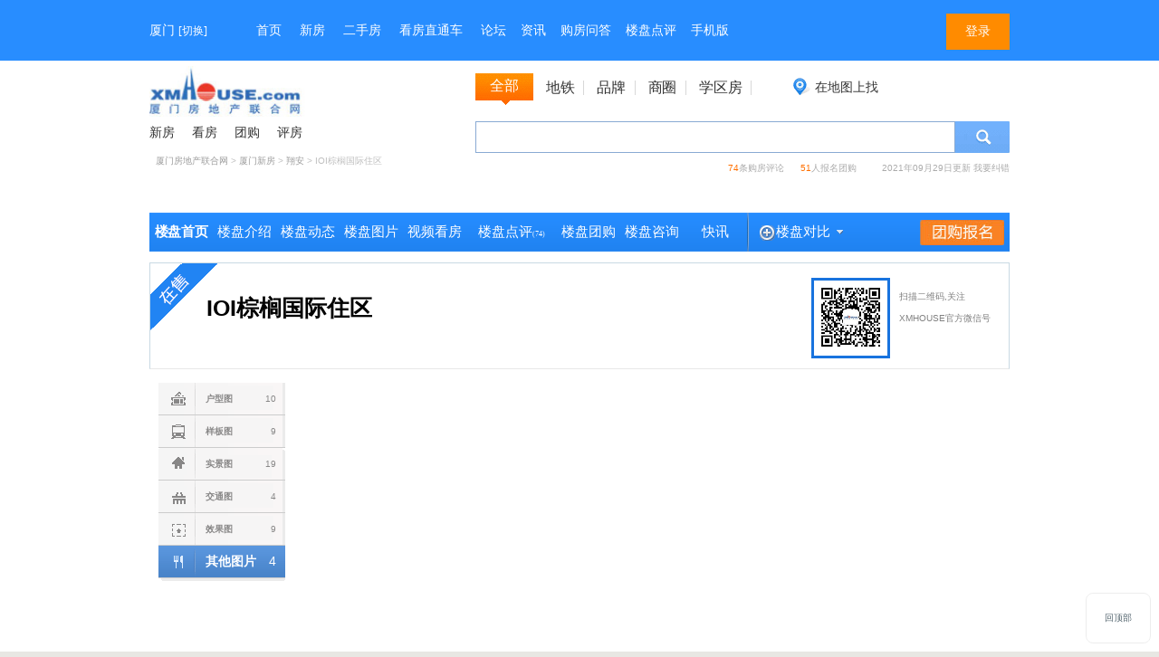

--- FILE ---
content_type: text/html; charset=utf-8
request_url: http://newhouse.xmhouse.com/LouPan/TuPian/99036?type=13
body_size: 6844
content:

<!DOCTYPE html>
<html>
<head>
    <meta charset="utf-8" />
    <meta http-equiv="Content-Type" content="text/html; charset=utf-8" />
    <meta http-equiv="X-UA-Compatible" content="IE=EDGE" />
    <meta name="viewport" content="width=device-width" />
    <meta name="description" content="IOI棕榈国际住区楼盘图片为您提供厦门IOI棕榈国际住区,IOI棕榈国际住区、厦门IOI棕榈国际住区、IOI棕榈国际住区楼盘图片等信息。-厦门房地产联合网" />
    <meta name="keywords" content="IOI棕榈国际住区,厦门IOI棕榈国际住区,IOI棕榈国际住区楼盘图片-厦门房地产联合网(newhouse.xmhouse.com)" />
    <title>IOI棕榈国际住区_厦门IOI棕榈国际住区_IOI棕榈国际住区楼盘图片-厦门房地产联合网(newhouse.xmhouse.com)</title>
    <link href="/Content/Css/detail.css" rel="stylesheet" />
    <script src="/Scripts/jquery-1.8.2.js" type="text/javascript"></script>
    <script src="/Scripts/guanzhu.js"></script> 
    <script type="text/javascript" src="http://ads.xmhouse.com/AdJs/Ad_25.js" charset="utf-8"></script>
    <script type="text/javascript" src="http://ads.xmhouse.com/AdJs/Ad_46.js" charset="utf-8"></script>
    <script src="http://ads.xmhouse.com/JS/AdManage.js" type="text/javascript"></script>
    <script src="/Scripts/layout.js" type="text/javascript"></script>
    <script src="/Scripts/HisLoupan.js" type="text/javascript"></script>
    <script src="http://www.xmhouse.com/AdManagers/AllJs/loupanSpell.js" charset="gb2312" type="text/javascript"></script>
    <script src="/Scripts/dachinese.core.js" type="text/javascript"></script>
    <script src="/Scripts/jquery.dainput.js" type="text/javascript"></script>
    <script src="/Scripts/jquery.lazyload.min.js"></script>
    <script src="/Js/Bannerpic.js" type="text/javascript"></script>
    <script src="/Scripts/kfbm.js"></script>
    <script src="/Scripts/utils.js"></script>
    <script type="text/javascript">
        $(document).click(function (event) {
            var $target = $(event.target);
            if (!$target.parents("div").is('#xi_box')) {
                $('#xi_box').hide();
            }
        });
        $(function () {
            var url = document.location.href;
            var objs = $("#detailnav").find("a");
            for (var i = 0; i < objs.length; i++) {
                if (objs[i].href == url) {
                    $(objs[i]).attr("class", "on");
                    break;
                }
            }
            $("#smartbox_1").dainput({
                words: loupan
            });
        });

        var searchLp = function () {
            var loupanname = $("#smartbox_1").val();
            var url = "/newsearch.aspx?keyword=" + encodeURIComponent(loupanname);
            window.location.href = url;
        }
    </script>

    <link href="/Content/Css/tupian.css" rel="stylesheet"/>
    <script src="/Scripts/utils.js"></script>
    <script src="/Scripts/picwater.js"></script>
   
    <script type="text/javascript" language="javascript" src="http://www.xmhouse.com/js/fixedHead2015.js?v=1.0" charset="utf-8"></script>
</head>
<body>
    <div class="cc">
    <div class="bgf">
        <div class="fcHd cf">
            <div id="Ad-LS1-1" style="display: none;">
            </div>
            <script type="text/javascript"> o.jShow('Ad-LS1-1', 'Ad-LS1-1'); </script>
            <script type="text/javascript">


                RegisterBannerPic(' ', '', '99036');

            </script>

            <input type="hidden" id="RegisterBannerPic" value=""/>
            <span class="blank4"></span>
            <div class="fl subBox">
                <div id="channel_nav">
                    <div class="logo">
                        <a href="/" target="_blank">
                            <img alt="厦门房地产联合网" src="/Content/Images/logo01.jpg" data-original="/Content/Images/logo01.jpg" width="180" height="56"/>
                        </a>
                    </div>
                    
                </div>
                <ul>
                    <li>
                        <a target="_blank" href="/">新房</a>
                    </li>
                    <li>
                        <a target="_blank" href="http://kf.xmhouse.com" style="">看房</a>
                    </li>
                    <li>
                        <a target="_blank" href="/lp_tglist.aspx" style="">团购</a>
                    </li>
                    <li>
                        <a target="_blank" href="/dianping/99036.html">评房</a>
                    </li>
                </ul>
                <div class="mbx">
                    <a href="/" target="_blank">厦门房地产联合网</a> &gt;
                    <a href="/" target="_blank"> 厦门新房</a> &gt;
                    <a href="/newsearch.aspx?area=3502130000&amp;siteid=1" target="_blank"> 翔安</a> &gt; IOI棕榈国际住区
                </div>
            </div>
            <!-- 右侧 -->
            <div class="mainBox">
                <div insrc="1,1,61" bosszone="seach" id="seach">
                    <div class="hd">
                        <h2>
                            <span>全部</span> <a target="_blank" href="/newsearch.aspx?tagname=地铁">地铁</a>
                            <a target="_blank" href="/newsearch.aspx?tagname=品牌">品牌</a>
                            <a target="_blank" href="/newsearch.aspx?tagname=商圈">商圈</a>
                            <a target="_blank" href="/newsearch.aspx?tagname=学区房">学区房</a>

                        </h2>
                        <span class="fr"><a target="_blank" href="http://map.xmhouse.com/newhouse/LP_map.aspx?siteid=1" class="map">在地图上找</a></span>
                    </div>
                    <div class="mybd">
                        <div class="dropdown" id="area">
                            <span class="">区域地段</span>
                            <input type="hidden" id="area_id" name="area_id" value="0"/>
                            <ul class="">
                                <li currentindex="3502030000">思明区</li>
                                <li currentindex="3502060000">湖里区</li>
                                <li currentindex="3502050000">海沧区</li>
                                <li currentindex="3502110000">集美区</li>
                                <li currentindex="3502120000">同安区</li>
                                <li currentindex="3502130000">翔安区</li>
                            </ul>
                        </div>
                        <div class="dropdown" id="price">
                            <span class="">价格区间</span>
                            <input type="hidden" id="price_id" name="price_id" value="0"/>
                            <ul class="">
                                <li currentindex="0">价格区间</li>
                                <li currentindex="6">7000以下</li>
                                <li currentindex="78">7000-9000</li>
                                <li currentindex="90">9000-12000</li>
                                <li currentindex="11">12000-15000</li>
                                <li currentindex="12">15000-20000</li>
                                <li currentindex="13">15000-20000</li>
                            </ul>
                        </div>
                        <div class="dropdown" id="Bedroom">
                            <span>类型</span>
                            <input type="hidden" id="Bedroom_id" name="Bedroom_id" value="0"/>
                            <ul class="">
                                <li currentindex="0">类型</li>
                                <li currentindex="1">住宅</li>
                                <li currentindex="2">商铺</li>
                                <li currentindex="3">别墅</li>
                                <li currentindex="5">厂房</li>
                                <li currentindex="4">写字楼</li>
                            </ul>
                        </div>
                        <div style="position: relative; z-index: 10;" id="smartboxDiv_1">
                            <input type="text" id="smartbox_1" name="smartbox_1" dainput_index="0"/>
                            <input type="button" id="smartbox_search_1" value="" onclick="searchLp()"/>
                        </div>
                        <div class="clear">
                        </div>
                    </div>
                </div>
                <div class="numb">

                    <a href="javascript:;" onclick="tiao(dp) "> <b class="dpnum">74</b>条购房评论</a>
                    <a href="javascript:;" onclick="tiao(tuang) "><b>51</b>人报名团购</a>
                    <span class="time">2021年09月29日更新</span>
                    <a class="zl" href="/correction.aspx?id=99036" target="_blank">我要纠错</a>
                </div>
                <script language="javascript">
                    function tiao(index) {
                        var index_ = index;
                        document.documentElement.scrollTop = $(index_).offset().top;
                        document.body.scrollTop = $(index_).offset().top - 120;
                    }
                </script>
            </div>
            <!-- /右侧 -->
        </div>
    </div>

      
        <div id="Nav" style="width: 950px; margin: 0 auto; background: url('/Content/Images/nav_bg43.gif') repeat-x left top; position: relative; z-index:999999;">
            <div id="detailnav" class="house_detail_nav ">
                <h1> <a title="楼盘首页" href="/loupan/99036.html">楼盘首页</a></h1>
                <a title="楼盘介绍" href="/jieshao/99036.html" target="_blank">楼盘介绍</a>
                <a title="楼盘动态" target="_blank" href="/dongtai/99036.html">楼盘动态</a>
              
                <a title="楼盘图片" target="_blank" href="/tupian/99036-3.html">楼盘图片</a>
                <a style="" title="视频看房" href="/shipinkanfang/99036.html" target="_blank">视频看房</a>
                <a style="width: 100px" title="楼盘点评" href="/dianping/99036.html" target="_blank">楼盘点评<span style="font-size: 8px">(<span class="dpnum">74</span>)</span></a>
                <span style="position: relative; float: left"> </span>
                <a title="楼盘团购" href="/tuangou/99036.html" target="_blank">楼盘团购</a>
                <a title="楼盘咨询" href="/zixun/99036.html" target="_blank">楼盘咨询</a>
                <a title="快讯" href="/detail_lpdt.aspx?id=99036" target="_blank">快讯</a>
                <a title="团购报名" id="tuangou_signups" style="float: right; color: red; width: 106px"
                   onclick=" $('#zhezhaoTuanGou').toggle();$('#tuangou_signup').toggle(); ">
                    <img data-original="/Content/Images/kfszlgx.jpg" src="/Content/Images/kfszlgx.jpg" style="margin-top: 8px" />
                </a>
                <a title="楼盘对比" class="jbys" id="db">
                    <span class="duibi_icon">楼盘对比&nbsp;</span><i class="downicon"></i>
                </a>
            </div>
            <div style="display: none;" class="overFour" id="d_gb_signup_msg">
                <a href="javascript:void(0)" onclick=" _$('#d_gb_signup_msg').hide(); " style="z-index: 10050;"></a>
                <div style="padding-top: 35px; margin-top: 20px;">
                    <span style="color: #E77826; font-weight: bold;" id="gb_signup_msg">报名成功</span>
                    <br />
                    <br />
                    <input type="button" value="确 定" style="cursor: pointer;" onclick=" $('#d_gb_signup_msg').hide() " />
                </div>
            </div>
            <div style="right: 100px; display: none;" class="common" id="compare_top">
                <div class="noChoose" id="nochoose" style="display: none;">
                    <p> 请选择需要对比的楼盘 </p>
                </div>
                <!--选择楼盘开始-->
                <div id="choose" class="choose ">
                    <h2 style="display: block;" id="compare_history_item_title">您曾经浏览过</h2>
                    <ul style="display: block;" id="compare_history_item" class="cf" sss="">



                        
                    </ul>
                    <a class="compare" onclick=" goCompare(); " href="javascript:void(0);" onfocus=" this.blur(); " hidefocus="true">比 较</a>
                    <span id="compate_tip">(最多选4项)</span>
                </div>
                <!--选择楼盘结束-->
            </div>
        </div>

    </div>
<div class="first bgf">
    <!--楼盘状态-->
    <div class="elite" style="height: 111px;">
        <div class="name fl">
            <div class="zxsevernav_box_inf_con02" style="width: auto;">
                <div class="zxsevernav_box_inf_con_li">
                    <div class="xxrr" style="position: relative; top: 4px">
                        <a title="IOI棕榈国际住区" id="xxrrloupanname" target="_blank" href="/loupan/99036.html">IOI棕榈国际住区</a>

                    </div>
                </div>
            </div>
            <div class="tag-box" style="display: none">
                        <em>装修交付</em>
                        <em>项目在建</em>
                        <em>人车分流</em>
                        <em>住宅</em>
                        <em>国际化社区</em>
                        <em>成熟商圈</em>
            </div>
        </div>
        <div class="wx fr">
            

            <div class="fl" style="border: solid 3px #1873de; padding: 3px">
                <img src="/Content/Images/xmhouse_erweima.jpg" width="75" height="75" border="0"/>
            </div>
            <span class="fl"> 扫描二维码,关注<br /> XMHOUSE官方微信号

 </span>
        </div>
                    <span class="onRent"></span>

    </div>
</div>


    <div class="pcPop baomin tipsV" id="tuangou_signup" style="left: 50%; display: none; z-index: 1000000;">
        <div class="hd">
            <h2>报名填写资料</h2>
            <a title="" href="javascript:;" class="closeBnt" onclick=" $('#zhezhaoTuanGou').hide();$('#tuangou_signup').hide(); ">关闭</a>
        </div>
        <div class="bd">
            <div class="tbody">
                <span class="name"><em>*</em>姓 名：</span><input id="txtname" name="txtname" class="txt"
                                                               type="text">
                <label>
                    <input value="1" checked="checked" name="sex" type="radio" />先生

                </label>
                <label>
                    <input value="0" name="sex" type="radio" />女士
                </label>
            </div>
            <div class="tbody">
                <span class="name"><em>*</em>手 机：</span><input id="txtMobile" name="txtMobile" class="txt"
                                                               type="text">
            </div>
            <div class="textIntr" id="kft_error_result" style="display: none;">
            </div>
            <div class="bnt">
                <input type="button" value="报名" id="tuan_kf" onclick="tuan_kfbm() " />
            </div>
            <div class="shenm">
                <span class="name"></span>
                <input id="gb_announce" name="announce" checked="" type="checkbox">&nbsp;我已阅读并同意<a href="http://kf.xmhouse.com/ActivityState.html" target="_blank">《厦门房地产联合网活动声明》</a>
            </div>
        </div>
    </div>






<div class="mycontainer">
    <div id="ImageType" class="none">13</div>
    <div id="loupanid" class="none">99036</div>
    <div id="photoNav" class="ptxx" >
        <div class="photo-nav">
            <ul>
                            <li itype="1" class="apartment">
                                <a class="" title="IOI棕榈国际住区 户型图"
                                   href="/tupian/99036-1.html"
                                   id="apartment">
                                    <span class="fr">10</span><i class="fl"></i>户型图
                                </a>
                            </li>
                            <li itype="2" class="traffic">
                                <a class="" title="IOI棕榈国际住区 样板图"
                                   href="/tupian/99036-2.html"
                                   id="traffic">
                                    <span class="fr">9</span><i class="fl"></i>样板图
                                </a>
                            </li>
                            <li itype="3" class="real">
                                <a class="" title="IOI棕榈国际住区 实景图"
                                   href="/tupian/99036-3.html"
                                   id="real">
                                    <span class="fr">19</span><i class="fl"></i>实景图
                                </a>
                            </li>
                            <li itype="6" class="model">
                                <a class="" title="IOI棕榈国际住区 交通图"
                                   href="/tupian/99036-6.html"
                                   id="model">
                                    <span class="fr">4</span><i class="fl"></i>交通图
                                </a>
                            </li>
                            <li itype="7" class="draw">
                                <a class="" title="IOI棕榈国际住区 效果图"
                                   href="/tupian/99036-7.html"
                                   id="draw">
                                    <span class="fr">9</span><i class="fl"></i>效果图
                                </a>
                            </li>
                            <li itype="13" class="support">
                                <a class="on" title="IOI棕榈国际住区 其他图片"
                                   href="/LouPan/TuPian/99036?type=13"
                                   id="support">
                                    <span class="fr">4</span><i class="fl"></i>其他图片
                                </a>
                            </li>
                 </ul>
            <div class="menu_last"></div>
          
        </div>
    </div>
    <div id="wrapper">
        <div id="article">
            <div id="ColumnContainer" class="wrap active" style="width: 796px; height: 14580px;">
                
            </div>
            <a id="BackToTop" href="#">回顶部</a>
            <div id="loadingPins">
                <img src="/Js/waterfall/BouncingLoader.gif" alt="Loader Image"><span>加载中…</span>
            </div>
        </div>
    </div>


</div>


<div style="width: 950px;background-color: #f7f7f7;color: #999;margin: 0 auto 20px;padding: 12px 35px 12px 35px;text-align: left;">免责声明：本站旨在为广大用户提供更多信息服务，不声明或保证所提供信息的准确性和完整性。页面所载内容及数据仅供用户参考和借鉴，最终以开发商实际公示为准，用户因参照本站信息进行相关交易所造成的任何后果与本站无关。</div>

<!--footer-->
<div class="xf-footer" style="margin: 0px auto; width: 950px; background: #fff">
    <script type="text/javascript" src="http://www.xmhouse.com/inc/footer/news/tail20130627.js" ignoreapd="1" charset="gb2312"></script>
</div>



<div style="display: none">
    <noscript><a href="//www.51.la/?16690045" target="_blank"><img alt="&#x6211;&#x8981;&#x5566;&#x514D;&#x8D39;&#x7EDF;&#x8BA1;" src="//img.users.51.la/16690045.asp" style="border:none" /></a></noscript>
    总站：
    <script src="https://s4.cnzz.com/z_stat.php?id=1260861668&web_id=1260861668" language="JavaScript"></script>
    <script src="https://s95.cnzz.com/z_stat.php?id=1259952070&web_id=1259952070" language="JavaScript"></script>
</div>
    
    <script>
        (function () {
            var bp = document.createElement('script');
            var curProtocol = window.location.protocol.split(':')[0];
            if (curProtocol === 'https') {
                bp.src = 'https://zz.bdstatic.com/linksubmit/push.js';
            }
            else {
                bp.src = 'http://push.zhanzhang.baidu.com/push.js';
            }
            var s = document.getElementsByTagName("script")[0];
            s.parentNode.insertBefore(bp, s);
        })();
    </script>
    
</body>
</html>

--- FILE ---
content_type: text/html; charset=utf-8
request_url: http://newhouse.xmhouse.com/loupan/tupianlist?id=99036&type=13&page=1&pagesize=12
body_size: 577
content:
[{"rownumber":1,"id":9108156,"siteid":0,"loupan_name":"","loupan_id":0,"type":13,"name":"","smallpicpath":"http://img.xmhouse.com/temp/微信截图_20201229164158.png","bigpicpath":"http://img.xmhouse.com/temp/微信截图_20201229164158.png","adddatetime":"\/date(1609231994307)\/","pic_hits":47,"ischecked":0,"area":0,"istop":0,"ip":"","ipname":"","fengmian":0,"checktime":"\/date(1769074592182)\/","from":0,"dutu":0,"dutu2":0,"username":"","userid":0,"rows":0,"piclike":0,"userpiclike":0,"zan":0},{"rownumber":2,"id":9108155,"siteid":0,"loupan_name":"","loupan_id":0,"type":13,"name":"","smallpicpath":"http://img.xmhouse.com/temp/微信截图_20201229164154.png","bigpicpath":"http://img.xmhouse.com/temp/微信截图_20201229164154.png","adddatetime":"\/date(1609231994300)\/","pic_hits":31,"ischecked":0,"area":0,"istop":0,"ip":"","ipname":"","fengmian":0,"checktime":"\/date(1769074592182)\/","from":0,"dutu":0,"dutu2":0,"username":"","userid":0,"rows":0,"piclike":0,"userpiclike":0,"zan":0},{"rownumber":3,"id":9108154,"siteid":0,"loupan_name":"","loupan_id":0,"type":13,"name":"","smallpicpath":"http://img.xmhouse.com/temp/微信截图_20201229164150.png","bigpicpath":"http://img.xmhouse.com/temp/微信截图_20201229164150.png","adddatetime":"\/date(1609231994293)\/","pic_hits":24,"ischecked":0,"area":0,"istop":0,"ip":"","ipname":"","fengmian":0,"checktime":"\/date(1769074592182)\/","from":0,"dutu":0,"dutu2":0,"username":"","userid":0,"rows":0,"piclike":0,"userpiclike":0,"zan":0},{"rownumber":4,"id":9108153,"siteid":0,"loupan_name":"","loupan_id":0,"type":13,"name":"","smallpicpath":"http://img.xmhouse.com/temp/微信截图_20201229164146.png","bigpicpath":"http://img.xmhouse.com/temp/微信截图_20201229164146.png","adddatetime":"\/date(1609231994280)\/","pic_hits":26,"ischecked":0,"area":0,"istop":0,"ip":"","ipname":"","fengmian":0,"checktime":"\/date(1769074592182)\/","from":0,"dutu":0,"dutu2":0,"username":"","userid":0,"rows":0,"piclike":0,"userpiclike":0,"zan":0}]

--- FILE ---
content_type: text/css
request_url: http://newhouse.xmhouse.com/Content/Css/detail.css
body_size: 39001
content:
* {
	margin: 0px;
	padding: 0px;
}
body {
	margin: 0px;
	padding: 0px;
	color: #333;
	font: 12px/1.5 Arial, sans-serif;
	margin-top: 0px;
	background: #fff;
}
select, input {
	vertical-align: middle;
	outline: none;
}
body, div, p.span, ul, li, h2, h3, h4 {
	margin: 0px;
	padding: 0px;
}
em, h1, h2, h3 {
	font-style: normal;
}
ul, li, ol {
	list-style: none;
}
img {
	border: none;
}
ul, ol, li, dl, dt, dd, img {
	margin: 0;
	padding: 0;
	border: 0;
	outline: 0;
}
.clear {
	clear: both;
	height: 0px;
	line-height: 0px;
	font-size: 0px;
}
.clearfix:after {
	content: ".";
	display: block;
	height: 0;
	clear: both;
	visibility: hidden;
}
.fl {
	float: left;
}
.fr {
	float: right;
}
.clearfix:after {
	clear: both;
	content: ".";
	display: block;
	height: 0;
	visibility: hidden;
}
.cc {
	width: 100%;
	margin: 0px auto;
}
.kuan4-hui {
	border-top-width: 1px;
	border-right-width: 1px;
	border-bottom-width: 1px;
	border-left-width: 1px;
	border-top-style: solid;
	border-right-style: solid;
	border-bottom-style: solid;
	border-left-style: solid;
	border-top-color: #8EA6C0;
	border-right-color: #8EA6C0;
	border-bottom-color: #8EA6C0;
	border-left-color: #8EA6C0;
}
.kuan4-hui1 {
	border-top-width: 1px;
	border-right-width: 1px;
	border-bottom-width: 1px;
	border-left-width: 1px;
	border-top-style: solid;
	border-right-style: solid;
	border-bottom-style: solid;
	border-left-style: solid;
	border-top-color: #ADA7A7;
	border-right-color: #ADA7A7;
	border-bottom-color: #ADA7A7;
	border-left-color: #ADA7A7;
}
.kuan4-blue01 {
	border-top-width: 1px;
	border-right-width: 1px;
	border-bottom-width: 1px;
	border-left-width: 1px;
	border-top-style: solid;
	border-right-style: solid;
	border-bottom-style: solid;
	border-left-style: solid;
	border-top-color: #7BD6F3;
	border-right-color: #7BD6F3;
	border-bottom-color: #7BD6F3;
	border-left-color: #7BD6F3;
}
.kuan4-blue02 {
	border-top-width: 1px;
	border-right-width: 1px;
	border-bottom-width: 1px;
	border-left-width: 1px;
	border-top-style: solid;
	border-right-style: solid;
	border-bottom-style: solid;
	border-left-style: solid;
	border-top-color: #BADAE9;
	border-right-color: #BADAE9;
	border-bottom-color: #BADAE9;
	border-left-color: #BADAE9;
}
 .kuan4-blue0�? {
 border-top-width: 1px;
 border-right-width: 1px;
 border-bottom-width: 1px;
 border-left-width: 1px;
 border-top-style: solid;
 border-right-style: solid;
 border-bottom-style: solid;
 border-left-style: solid;
 border-top-color: #B6D2E0;
 border-right-color: #B6D2E0;
 border-bottom-color: #B6D2E0;
 border-left-color: #B6D2E0;
}
.kuan4-blue05 {
	border-top-width: 1px;
	border-right-width: 1px;
	border-bottom-width: 1px;
	border-left-width: 1px;
	border-top-style: solid;
	border-right-style: solid;
	border-bottom-style: solid;
	border-left-style: solid;
	border-top-color: #90C1D0;
	border-right-color: #90C1D0;
	border-bottom-color: #90C1D0;
	border-left-color: #90C1D0;
}
a {
	color: #333;
	text-decoration: none;
}
a:link {
	COLOR: #000000;
	TEXT-DECORATION: none;
}
a:visited {
	COLOR: #000000;
	TEXT-DECORATION: none;
}
a:hover {
	COLOR: #5175a5;
	TEXT-DECORATION: underline��;
}
.wr14 {
	font-size: 14px;
	font-weight: bold;
	color: #FFFFFF;
}
td {
	font-size: 12px;
	line-height: 155%;
}
.re02 {
	color: #9B0506;
}
.blue02 {
	font-size: 12px;
	font-weight: bold;
	color: #064D62;
}
.red01 {
	color: #FF0000;
}
.kuan2-left {
	border-bottom-width: 1px;
	border-left-width: 1px;
	border-right-width: 1px;
	border-bottom-style: solid;
	border-left-style: solid;
	border-right-style: solid;
	border-bottom-color: #8EA6C0;
	border-left-color: #8EA6C0;
	border-right-color: #8EA6C0;
}
.kuan2-left0 {
	border-bottom-width: 1px;
	border-right-width: 1px;
	border-bottom-style: solid;
	border-right-style: solid;
	border-bottom-color: #8EA6C0;
	border-right-color: #8EA6C0;
}
.kuan2-left2 {
	border-top-width: 1px;
	border-left-width: 1px;
	border-right-width: 1px;
	border-top-style: solid;
	border-left-style: solid;
	border-right-style: solid;
	border-right-color: #BCEBFB;
	border-top-color: #BCEBFB;
	border-left-color: #BCEBFB;
}
A.zi2:link {
	FONT-SIZE: 14px;
	COLOR: #ffffff;
	LINE-HEIGHT: 20px;
}
A.zi2:visited {
	FONT-SIZE: 14px;
	COLOR: #ffffff;
	LINE-HEIGHT: 20px;
	TEXT-DECORATION: none;
}
A.zi2:hover {
	FONT-SIZE: 14px;
	COLOR: #F4FF77;
	LINE-HEIGHT: 20px;
	TEXT-DECORATION: none;
}
A.zi2:active {
	FONT-SIZE: 14px;
	COLOR: #BEEAEE;
	LINE-HEIGHT: 20px;
	TEXT-DECORATION: none;
}
.ddf {
	border-top-width: 1px;
	border-right-width: 1px;
	border-bottom-width: 1px;
	border-left-width: 1px;
	border-top-style: solid;
	border-right-style: solid;
	border-bottom-style: solid;
	border-left-style: solid;
	border-top-color: #012883;
	border-right-color: #012883;
	border-bottom-color: #012883;
	border-left-color: #012883;
}
.blue2 {
	font-size: 14px;
	color: #003452;
}
.h14h {
	font-size: 14px;
	font-weight: bold;
	color: #003366;
}
.zjwd_jjr {
	width: 280px;
	border: 1px solid #B6D2E0;
	margin-bottom: 8px;
	background-color: #FFFFFF;
}
.zjwd_jjr .navaa1 {
	width: 100%;
}
.zjwd_jjr .navaa1 ul {
	display: block;
	margin: 0;
	padding: 0;
	font-size: 14px;
	font-weight: bold;
}
.zjwd_jjr .navaa1 li {
	list-style-type: none;
	width: 99%;
	height: 28px;
	line-height: 28px;
	background: url(/Content/Images/top_bj.gif);
	float: left;
	text-align: center;
	cursor: pointer;
}
.zjwd_jjr .navaa1 a {
	font-size: 12px;
	color: #003366;
}
.zjwd_jjr .navaa1 li.active {
	border-bottom: 1px solid #FFFFFF;
}
.zjwd_jjr .navaa1 li.normal {
	border-bottom: 1px solid #B6D2E0;
}
.zjwd_jjr .zjwd_jjrContent {
	clear: both;
}
/*body star*/

.cl {
	clear: both;
}
.none {
	display: none;
}
form, p, h1, ul {
	margin: 0;
	padding: 0;
}
.topmar {
	margin-top: 20px;
}
.fl {
	float: left;
}
.fr {
	float: right;
}
.mid {
	margin: 0 auto;
}
.bd {
	border: 1px solid #c7d8e0;
	background: #ffffff;
	padding: 10px;
}
.kefu p.title {
	border-bottom: 1px solid #72b0c5;
	text-indent: 0.5em;
}
.kefu p {
	line-height: 22px;
	width: 96%;
	margin: 0 auto;
}
.bodywarp_left .jianjie, .bodywarp_left .map, .bodywarp_left .zhishu, .bodywarp_left .jindu, .bodywarp_left .dianping, .bodywarp_left .liulan_ed, .bodywarp_left .xiangguan_lp, .bodywarp_left .zhoubian_lp, .bodywarp_left .gf_tool {
	width: 100%;
}
.bodywarp_left .jianjie p, .bodywarp_left .jindu p, .bodywarp_left .gf_tool p {
	width: 96%;
	line-height: 23px;
	margin: 0 auto;
}
.bodywarp_right {
	width: 645px;
	float: right;
}
.HD_lpsp {
	width: 100%;
}
.HD_lpsp .gnav {
	width: 100%;
	background: url(/Content/Images/sl_line.jpg) left bottom repeat-x;
	height: 24px;
}
.HD_lpsp .gnav ul {
	display: block;
}
.HD_lpsp .gnav li {
	list-style-type: none;
	width: 85px;
	height: 23px;
	line-height: 23px;
	background: url(/Content/Images/ws_tab.jpg) repeat-x;
	margin-right: 5px;
	float: left;
	border: 1px solid #b6d2e0;
	color: #064D62;
	border-bottom: 0;
	text-align: center;
	cursor: pointer;
	font-weight: bold;
}
.HD_lpsp .gnav li.active {
	color: #9B0506;
	background: #ffffff;
}
.HD_lpsp .gnav li.normal {
}
.HD_lpsp .HD_lpspContent {
	clear: both;
	padding: 5px;
	text-align: center;
	background: url();
}
.HD_bxjzx {
	width: 100%;
}
.HD_bxjzx .gnav {
	border: 1px solid #DDDDDD;
	height: 36px;
	line-height: 36px;
	padding-right: 10px;
}
.HD_bxjzx .gnav ul {
	display: block;
}
.HD_bxjzx .gnav li {
	list-style-type: none;
	cursor: pointer;
	display: inline-block;
	float: left;
	height: 38px;
	line-height: 38px;
	overflow: hidden;
	text-align: center;
	font-family: "Microsoft YaHei", SimSun, Tahoma, Verdana, Arial, sans-serif;
	border-left: 1px solid #c7d8e0;
	font-size: 14px;
	padding: 0 16px;
	margin-left: -1px;
	font-weight: bold;
}
.HD_bxjzx .gnav li.active {
	color: rgb(98, 148, 218);
	background: #ffffff;
}
.HD_bxjzx .gnav li.normal {
}
.HD_bxjzx .HD_bxjzxContent {
	line-height: 22px;
	clear: both;
	padding: 5px 0;
	text-align: left;
	padding: 8px;
}
.bodywarp_right .lpkd {
	width: 320px;
}
.searchwarp {
	width: 950px;
	-width: 948px;
}
.search_con {
	padding: 10px;
	background: #f6fbff;
}
.search_con p {
	clear: both;
	line-height: 22px;
	padding-left: 10px;
}
.search_con p strong.t {
	display: block;
	float: left;
	height: 40px;
	line-height: 40px;
}
.sch_listpage {
	width: 100%;
	border-bottom: 1px dashed #b6d2e0;
	height: 28px;
	line-height: 28px;
}
.sch_listpage p {
	float: left;
	text-align: center;
}
.sch_list {
	padding: 10px 5px 0px 5px;
	border-bottom: 1px dashed #b6d2e0;
}
.sch_list .pic {
	float: left;
	height: 115px;
	padding-right: 5px;
}
.STYLE2 {
	color: #FFFFFF;
}
a.a {
	text-decoration: none;
	font-size: 12px;
	line-height: 18px;
	font-family: "宋体";
}
a.a:link {
	text-decoration: none;
}
a.a:hover {
	text-decoration: none;
	color: #ff0000;
}
.STYLE21 {
	font-size: 12px;
	color: #000000;
}
.STYLE71 {
	color: #000000;
	font-weight: bold;
	font-size: 12px;
}
.STYLE81 {
	color: #006699;
}
.df {
	color: #0000FF;
	font-weight: bold;
}
.xfno02left {
	float: left;
	margin: 0px auto;
	width: 660px;
}
.xfbxpjgcx {
	border-right: #83A6B9 1px solid;
	border-top: #83A6B9 1px solid;
	border-left: #83A6B9 1px solid;
	width: 654px;
	border-bottom: #83A6B9 1px solid;
	height: 272px;
	float: left;
}
.xfbxpjgcxbt {
	background: url(/Content/Images/lskt_title01.gif) repeat-x;
	width: 650px;
	padding-top: 4px;
	height: 21px;
}
.xfbjlskdbt01 {
	background: url(/Content/Images/lskt_title02.gif) no-repeat;
	float: left;
	width: 24px;
	line-height: 21px;
	height: 21px;
}
.xfbjlskdbt02 {
	background: url(/Content/Images/lskt_title03.gif) repeat-x;
	float: left;
	line-height: 21px;
	height: 21px;
}
.xfbjlskdbt03 {
	background: url(/Content/Images/lskt_title04.gif) no-repeat;
	float: left;
	width: 20px;
	line-height: 21px;
	height: 21px;
}
.xfbjlskdmore {
	padding-right: 11px;
	font-size: 12px;
	float: right;
	color: #0f436b;
	line-height: 19px;
	height: 20px;
	text-decoration: none;
}
.xfbxpjgcxnrtd {
	float: left;
	width: 146px;
	height: 180px;
}
.xfbxpjgcxnrtd01 {
	float: left;
	width: 146px;
	height: 20px;
	text-align: left;
}
.xfbxpjgcxnrtd01a {
	float: left;
	overflow: hidden;
	width: 100px;
	line-height: 20px;
	height: 20px;
}
.xfbxpjgcxnrtd01c {
	font-size: 12px;
	float: right;
	width: 30px;
	color: #555;
	line-height: 20px;
	height: 20px;
	text-align: right;
}
.huadongxfjgcx05 SPAN {
	font-weight: bold;
	font-size: 12px;
	color: #064D62;
	font-family: Arial, Helvetica, sans-serif;
	text-decoration: none;
}
.xfbxpjgcxnrtd0424 {
	float: left;
	width: 150px;
}
.huadongxfjgcx05 {
	background: #D7EEFC;
	margin-bottom: 5px;
	width: 150px;
	line-height: 25px;
	border-bottom: #b5b5b5 1px dashed;
	height: 25px;
	text-align: center;
}
.xfbxpjgcxnrtdline0424 {
	background: url(/Content/Images/xfjgcx_title02.gif) repeat-y;
	float: left;
	width: 14px;
	height: 230px;
}
.style10 {
	width: 81px;
}
.box {
	padding-right: 0px;
	padding-left: 0px;
	padding-bottom: 0px;
	margin: 0px auto;
	width: 950px;
	padding-top: 0px;
}
.r1 {
	color: red;
}
td.hot_lp a {
	color: #033EAB;
}
td.hot_lp a:hover {
	color: red;
	text-decoration: underline;
}
/**************2011-11-17***************/
.ft14 {
	font-size: 14px;
}
.clear {
	clear: both;
	font-size: 0px;
	height: 0px;
	overflow: hidden;
}
.blank6 {
	height: 6px;
	overflow: hidden;
	clear: both;
}
.ft12 {
	font-size: 12px;
	font-weight: normal;
}
.textRight {
	text-align: right;
}
.padd8 {
	padding-right: 8px;
}
.padd3 {
	padding-right: 3px;
}
.w50 {
	width: 50px;
}
.w110 {
	width: 100px;
}
.w90 {
	width: 110px;
}
.marg5 {
	margin-top: 5px;
}
.marg10 {
	margin-top: 10px;
}
.red {
	color: #F00;
}
.col_023199 {
	color: #023199;
}
.blue_line {
	display: none;
}
.shipin {
	border: 0 none!important;
	background: 0 none!important;
	width: 270px!important;
}
.mytitle {
	height: 40px;
	overflow: hidden;
	border-bottom: #5e9ef9 solid 2px;
	/*border: 1px solid #C7D8E0;*/
    /*border-bottom: none;*/
	line-height: 40px; /*background:url(/Content/Images/h2_bg.gif) repeat-x;*/
}
.des {
	border: 1px solid #C7D8E0;
	line-height: 24px;
	padding: 10px 15px;
	overflow: hidden;
}
.des p {
	margin-bottom: 5px;
}
.body_main {
	width: 950px;
	margin: 0 auto;
	background: #ffffff;
}
/**************left sider***************/
.left_sider {
	float: left;
}
/***********400电话************/
.xf_tel {
	width: 267px;
	height: 43px;
	padding: 5px 5px 0 0;
}
.xf_tel p {
	background: url(/Content/Images/tel_icon1.png) no-repeat left center;
	display: block;
	line-height: 42px;
	height: 42px;
	font-family: Tahoma, Arial, Helvetica, sans-serif;
	color: #333;
	font-size: 20px;
	font-weight: bold;
	padding-left: 36px;
}
.my_tel3 {
	font-size: 15px;
	font-weight: normal;
	position: relative;
	top: -2px;
}
/**********��ע**********/
.guanzhu {
	width: 244px;
	height: 66px;
	padding-left: 22px;
	background: #ffffff;
	border: 1px solid #C7D8E0;
}
.guanzhu div.gz_detail {
	width: 245px;
	float: left;
	padding: 4px 0px;
}
.guanzhu div.gz_detail ul {
	float: left;
	width: 100%;
}
.guanzhu div.gz_detail ul li a {
	cursor: pointer;
}
.guanzhu div.gz_detail ul li {
	float: left;
	width: 100px;
	padding-right: 22px;
	line-height: 27px;
}
.guanzhu div.gz_detail ul li p {
	width: 100px;
	text-align: center;
}
.btn_bg {
	background: url(/Content/Images/btn_bg.gif) no-repeat;
	height: 28px;
	line-height: 28px;
	width: 96px;
	color: #fff;
	letter-spacing: 3px;
	font-family: "Microsoft YaHei", SimSun, Tahoma, Verdana, Arial, sans-serif;
	font-size: 15px;
}
.guanzhu div.gz_detail_r {
	float: right;
	width: 5px;
	height: 68px;
}
/*********广图图片********/
.ad_img {
	width: 280px;
}
/*********楼盘简�?******/
div.bgf table {
	margin: 0 auto !important;
}
.loupan_jj {
	width: 270px;
	margin-top:10px
}
#lpjj {
	padding-top:20px;
	margin-top:0
}
.lpnav_bg {
}
.loupan_jj .mytitle, .loupan_dt .mytitle, .wenfang .mytitle, .huxing .mytitle, .loupan_bbs .mytitle, .lpnav_bg .mytitle {
}
.loupan_jj .mytitle a, .loupan_dt .mytitle a, .wenfang .mytitle a, .huxing .mytitle a, .loupan_bbs .mytitle a, .lpnav_bg .my_title a {
	color: #333;
}
.loupan_jj dl {
	padding: 0 0 3px 0;
}
.loupan_jj dl dd {
	line-height: 19px;
	margin-bottom: 5px;
}
.loupan_jj dl dd.myli {
	background: url(/Content/Images/NJ_index_icon.gif) no-repeat -631px -468px;
	padding-left: 12px;
}
.loupan_jj dl dd span.biaoti {
	float: left;
	width: 62px; /*color:#023199*/
}
.loupan_jj dl dd span.mycon {
	float: left;
	width: 193px;
}
.loupan_jj .lp_map {
	padding: 7px 0px 8px 8px;
}
.loupan_jj .pingfen {
	float: left;
	padding-left: 5px;
}
.loupan_jj .pingfen ul {
	float: left;
	padding: 6px 0px 2px 0px;
}
.loupan_jj .pingfen ul li {
	float: left;
	line-height: 25px;
	width: 270px;
}
.myline {
	border-top: 1px solid #bbddf6;
	height: 1px;
	width: 268px;
	margin: 3px auto 0px auto;
}
.myicon {
	line-height: 40px;
	overflow: hidden;
	font-size: 16px!important;
	font-family: "Microsoft YaHei", SimSun, Tahoma, Verdana, Arial, sans-serif;
	float: left;
	height: 40px; /*text-indent:12px;*/
	color: #333;
	font-weight: bold;
}
.myicon a {
	line-height: 40px;
	overflow: hidden;
	font-size: 16px!important;
	font-family: "Microsoft YaHei", SimSun, Tahoma, Verdana, Arial, sans-serif;
	height: 40px; /*text-indent:12px;*/
	color: #333;
	font-weight: bold;
}
.kanfangche {
	line-height: 40px;
	overflow: hidden;
	font-size: 16px!important;
	font-family: "Microsoft YaHei", SimSun, Tahoma, Verdana, Arial, sans-serif;
	float: left;
	height: 40px;
	color: #fff;
	font-weight: bold;
	padding: 0px 10px 0px 10px;
	margin-left: 25px;
	background: #5e9ef9;
}
.mytitle .action {
	font-size: 12px;
	color: #333;
	font-weight: normal;
	padding-left: 5px;
}
.mytitle .last {
	float: right;
	margin-right: 10px;
}
.myicon a {
	font-size: 14px;
}
.zb_loupan {
	width: 270px;
}
.zb_loupan01 {
	width: 270px;
	height: 25px;
	line-height: 25px;
	background: #f7f5f5;
	border-bottom: 1px dashed #E6E6E6;
}
.zb_loupan01aa {
	text-align: center;
	float: left;
	width: 92px;
	height: 25px;
	line-height: 25px;
}
.zb_loupan01bb {
	float: left;
	width: 56px;
	height: 25px;
	line-height: 25px;
	text-align: center;
	padding-left: 12px;
}
.zb_loupan01cc {
	float: right;
	width: 60px;
	height: 25px;
	line-height: 25px;
	text-align: left;
	padding-right: 5px;
}
.zb_loupan01dd {
	float: left;
	width: 95px;
	height: 25px;
	line-height: 25px;
	text-align: center;
}
.zb_loupan02 {
	width: 270px;
	height: 25px;
	line-height: 25px;
}
.zb_loupan02aa {
	float: left;
	width: 92px;
	height: 20px;
	line-height: 20px;
	padding-left: 10px;
	overflow: hidden;
}
.zb_loupan02aa a {
	color: #333;
}
.zb_loupan02bb {
	float: left;
	width: 56px;
	height: 20px;
	line-height: 20px;
	text-align: left;
	padding-left: 12px;
	overflow: hidden;
}
.zb_loupan02cc {
	float: right;
	width: 60px;
	height: 20px;
	line-height: 20px;
	text-align: left;
	padding-right: 5px;
	font-size: 12px;
}
.zb_loupan02dd {
	float: left;
	width: 95px;
	height: 20px;
	line-height: 20px;
	text-align: left;
	padding-left: 5px;
}
/**************right sider***************/
.right_sider {
	float: right;
	overflow: hidden;
	width: 645px;
}
/**************楼盘视频***************/
.show_pic {
	width: 318px;
	border: 1px solid #bbddf6;
	float: left;
}
.pic_nav {
	width: 318px;
}
.pic_nav ul {
	display: block;
	font-size: 14px;
	font-weight: bold;
}
.pic_nav li {
	list-style-type: none;
	width: 50%;
	height: 31px;
	line-height: 31px;
	background: url(/Content/Images/NJ_index_bg.gif) repeat-x left -234px;
	float: left;
	text-align: center;
	cursor: pointer;
}
.pic_nav li.active {
	font-size: 14px;
}
.pic_nav li.normal {
	font-size: 14px;
	border-bottom: 1px solid #bbddf6;
	color: #333;
}
.bbs_pn {
	border-right: 1px solid #bbddf6;
	display: block;
}
.pic_content {
	padding: 5px;
}
/**************楼盘快�?**************/
.loupan_dt {
	width: 323px;
	float: right;
	border: 1px solid #bbddf6;
}
.loupan_dt dl {
	padding: 3px 10px 8px 12px;
}
.loupan_dt dl dd {
	line-height: 19px;
	margin-top: 5px;
}
.loupan_dt dl dd.myli {
	background: url(/Content/Images/NJ_index_icon.gif) no-repeat -631px -468px;
	padding-left: 12px;
}
/**************客服中心***************/
.wenfang {
	width: 654px;
	border: 1px solid #bbddf6;
	display: block;
}
.hui {
	color: #333;
}
/**************楼盘信息轮显***************/
#loupanInfoTab {
	border-left: 1px solid #bbddf6;
	border-right: 1px solid #bbddf6;
	border-bottom: 1px solid #bbddf6;
}
#loupanInfoTab .loupanInfo_page li, #loupanInfoTab .loupanInfo_page {
	background: url(/Content/Images/NJ_index_bg.gif) repeat-x;
}
#loupanInfoTab .loupanInfo_page {
	background-position: 0 -302px;
}
#loupanInfoTab .loupanInfo_page {
	border-bottom: 1px solid #9DCBEF;
	border-top: 1px solid #9DCBEF;
}
#loupanInfoTab .loupanInfo_page li {
	width: 108px;
	float: left;
	position: relative;
	border-right: 1px solid #9DCBEF;
	background-position: 0 -302px;
}
#loupanInfoTab .loupanInfo_page li a {
	display: block;
	text-align: center;
	height: 30px;
	line-height: 30px;
	font-size: 14px;
	color: #333;
}
#loupanInfoTab .loupanInfo_page li a:hover {
	text-decoration: none;
}
#loupanInfoTab .loupanInfo_page li a.on {
	background: #fff;
	color: #333;
	position: relative;
	top: 1px;
	font-weight: bold;
}
.noRlines {
	border-right: medium none !important;
}
#rentInfocon1, #rentInfocon2, #rentInfocon3, #rentInfocon4, #rentInfocon5 {
	padding: 12px;
	line-height: 24px;
	font-size: 14px;
}
#rentInfocon4 td {
	padding-left: 15px;
}
/****************户型�?***************/
.huxing {
	border: 1px solid #bbddf6;
}
.xiangce090521 {
	width: 660;
	height: 168px;
}
.xiangce {
	width: 660;
	height: 168px;
}
.jibendownrtop {
	height: 24px;
	background: url(/Content/Images/huxing2.gif) repeat-x;
	overflow: hidden;
}
.jibendownrtopr {
	float: right;
	height: 24px;
	line-height: 24px;
	margin-right: 5px;
}
.zi12, .zi12 a {
	color: #049;
}
.noneBox {
	display: none;
}
.m_title {
	background: url(/Content/Images/big_title_bg.gif);
	height: 28px;
	padding-left: 26px;
	margin: 5px 0;
}
.m_title span {
	float: right;
	padding: 8px 10px 0;
}
.m_title p {
	float: left;
	padding: 4px 0 0 0;
}
.m_title h4 {
	font-size: 14px;
	color: #D90303;
	float: left;
	font-weight: bold;
	padding: 4px 0 0 25px;
	display: inline;
}
.m_title .l {
	width: 3px;
	height: 28px;
	float: left;
	background: url(/Content/Images/m_title_left.gif);
}
.m_title .c {
	height: 28px;
	line-height: 28px;
	padding: 0 10px;
	float: left;
	background: url(/Content/Images/m_title_center.gif);
	font-size: 14px;
	font-weight: bold;
	color: #28579F;
}
.m_title .c img {
	margin: 3px 0;
	vertical-align: middle;
}
.m_title .r {
	width: 3px;
	height: 28px;
	float: left;
	background: url(/Content/Images/m_title_right.gif);
}
.zjwy .td {
	border-bottom: 1px solid #D1C1B4;
}
.red {
	color: #D90303;
	font-weight: bold;
}
.cjtg_bt {
	background: url(/Content/Images/r_button.gif) repeat scroll 0 0 transparent;
	border: 0 none;
	color: #FFFFFF;
	font-family: "黑体";
	font-size: 18px;
	height: 24px;
	line-height: 24px;
	text-align: center;
	width: 230px;
}
.zjwy .td {
	border-bottom: 1px solid #D1C1B4;
	height: 23px;
	line-height: 23px;
}
input[type=checkbox] {
	vertical-align: middle;
	padding: 2px;
}
.ttbletr {
	height: 35px;
}
/**************业主论坛***************/
.loupan_bbs {
	width: 318px;
	float: left;
	border: 1px solid #bbddf6;
	height: 217px;
	overflow: hidden;
}
.loupan_bbs dl {
	padding: 3px 10px 8px 12px;
}
.loupan_bbs dl dd {
	line-height: 19px;
	margin-top: 5px;
}
.loupan_bbs dl dd.myli {
	background: url(/Content/Images/NJ_index_icon.gif) no-repeat -631px -468px;
	padding-left: 12px;
}
/***********2011-11-18***********/
.ffleft .dyxx {
	height: 14px;
	line-height: 14px;
	zoom: 1;
	float: left;
	width: 235px;
	margin-top: 18px;
	padding-left: 4px;
}
.ffleft .dyxx .dy {
	background: url(/Content/Images/ico.gif) no-repeat scroll right -119px transparent;
	padding-right: 28px;
	font-size: 12px;
	font-weight: normal;
	color: #333;
}
.ffleft .dyxx .sc {
	background: url(/Content/Images/ico.gif) no-repeat scroll right -79px transparent;
	padding-right: 28px;
	font-size: 12px;
	font-weight: normal;
	color: #818181;
}
.ffleft .dyxx .zl {
	background: url(/Content/Images/ico.gif) no-repeat scroll right -199px transparent;
	padding-right: 28px;
	font-size: 12px;
	font-weight: normal;
	color: #818181;
}
#zjwd_jjrC_Content1 {
	margin-left: 8px;
}
.hidden {
	overflow: hidden;
}
.t_right2 {
	text-align: right;
	padding-right: 2px;
}
.slc_btn {
	background: url("/Content/Images/slcbtn.jpg") no-repeat;
	border: 0 none;
	text-align: center;
	width: 173px;
	height: 41px;
	cursor: pointer;
}
.flash-box {
	width: 950px;
	height: 120px;
}
.flash-link {
	width: 950px;
	cursor: pointer;
	outline: none;
	display: block;
	margin: -100px 0 0 0;
	opacity: 0;
	filter: alpha(opacity=0);
	background-color: #ffffff;
}
.style15 {
	width: 70%;
}
.my_tel1 {
	font-family: Tahoma, Arial, Helvetica, sans-serif;
	font-size: 20px;
	color: #333;
	font-weight: bold;
}
.my_tel2 {
	font-size: 14px;
	color: #333;
}
.style16 {
	height: 18px;
}
.biaozhunxfnav {
	width: 948px;
	height: 24px;
	padding: 5px 0px;
	line-height: 20px;
	border-bottom: #2478d2 solid 2px;
	margin-top: 0px;
}
.biaozhunxfnav a:link, .biaozhunxfnav a:visited {
	font-size: 12px;
	padding: 0 6px;
	font-weight: bold;
	color: #666666;
	text-decoration: none;
}
.biaozhunxfnav a:hover {
	font-size: 12px;
	padding: 0 6px;
	font-weight: bold;
	color: #f00;
	text-decoration: underline;
}
.biaozhunxfnavl {
	float: left;
	padding-left: 10px;
}
.biaozhunxfnavr {
	float: right; /* padding-right: 50px; */
	color: #aacadd;
}
/* CSS Document zhangcheng 2008.9.16 �·�����ҳ */
body {
	font: 12px "����", Verdana, Arial, Helvetica, sans-serif;
	color: #333;
}
li {
	list-style: none;
}
a {
	color: #333;
	text-decoration: none;
}
a:link {
	color: #333;
	text-decoration: none;
}
a:visited {
	text-decoration: none;
}
a:hover {
	color: #049;
	text-decoration: underline;
}
/* CSS Document wuhan 2010.8.20 �·�����*/
li {
	list-style: none;
}
div, form, img, ul, ol, li, dl, dt, dd, b {
	margin: 0;
	padding: 0;
	border: 0;
	font-weight: normal;
}
.ffdiv {
	padding: 0;
	clear: both;
}
/*���м�����������begin*/ #titlebanner {
	height: 88px;
	width: 950px;
	margin: 0px auto;
}
.mbx_all {
	line-height: 25px;
	margin: 0;
	text-indent: 5px;
	overflow: hidden;
}
.mbx_all a {
	text-decoration: none;
}
.mbx_all a:hover {
	color: #004499;
	text-decoration: underline;
}
.mbx_all span {
	color: #1e5bad;
	margin-left: 8px;
}
.mbx_span1 {
	float: left;
	padding-top: 5px;
}
.mbx_span2 {
	float: right;
	padding-right: 10px;
	padding-top: 10px;
}
/*end*/ .center_bt {
	height: auto;
	overflow: hidden;
	width: 950px;
}
.bt_topimg1 {
	width: 948px;
	background: url(/Content/Images/nh_03aa.jpg) no-repeat;
	height: 7px;
	line-height: 1px;
	font-size: 1px;
}
.bt_topimg2 {
	height: 49px;
}
.bt_text {
}
.bt_text li {
}
.bt_text h1 {
	float: left;
	color: #cc0000;
	font-size: 24px;
	line-height: 26px;
	height: 26px;
	font-family: "����", "΢���ź�";
	font-weight: bold;
}
.bt_text a {
	text-decoration: none;
	color: #cc0000;
	font-weight: bold;
}
.bt_text a:hover {
	text-decoration: underline;
	color: #cc0000;
	font-weight: bold;
}
.bt_text dd {
	margin-left: 14px;
	_margin-left: 6px;
	line-height: 27px;
}
.ffleft {
	float: left;
	color: #666;
}
.xxrr {
	float: left;
}
.ffleft A {
	font-size: 24px;
}
.bt_text b {
	margin-left: 5px;
}
.bt_tweight {
	width: 95px;
	float: right;
	padding-top: 7px;
}
.bt_tweight img {
	display: block;
}
.bt_text img {
	margin-left: 3px;
	float: left;
}
.sbt_posible {
	margin-left: 10px;
	_margin-left: 3px;
	width: 390px;
	font-family: Arial;
}
.sbt_posible a {
	margin-right: 10px;
	color: #666666;
	text-decoration: none;
}
.sbt_posible a:hover {
	text-decoration: underline;
	color: #666666;
}
.right_detail {
	float: right;
	line-height: 18px;
	text-align: right;
	margin-top: 9px;
	_margin-top: 0px;
}
.right_detail span A {
	font-size: 16px;
}
.right_detail span {
	color: #1e5bad;
	font-size: 16px;
	margin-right: 2px;
	font-family: Arial;
}
.right_detail img {
	float: right;
	margin-right: 10px;
}
.right_detail dd {
	float: right;
	height: 22px;
	margin: 0 5px;
}
.right_detail dt {
	float: left;
	text-align: left;
}
.right_4499 a {
	color: #333333;
	text-decoration: none;
	font-weight: normal;
}
.right_4499 a:hover {
	text-decoration: underline;
	color: #004499;
	font-weight: normal;
}
.right_detail span a {
	color: #1e5bad;
	text-decoration: none;
}
.right_detail span a:hover {
	text-decoration: underline;
	color: #cc0000;
}
.nav_all {
	height: 30px;
	margin: 0 6px;
	font-size: 14px;
	color: #fff;
	line-height: 30px;
}
.nav_all a {
	color: #fff;
	text-decoration: none;
	margin: 0 2px;
	line-height: 32px;
	font-size: 14px;
}
.nav_all a:hover {
	color: #fff;
	text-decoration: underline;
}
.navpad {
	padding: 0 1px;
	font-size: 14px;
}
.nav_all strong {
	margin: 0 2px;
	line-height: 32px;
}
.nav_all dd {
	height: 30px;
	width: 6px;
	float: left;
}
.nav_all dt {
	float: left;
	width: 918px;
	height: 30px;
	padding: 0 3px;
	text-align: center;
}
.nav_all img {
	margin: 0 4px;
	_margin: 7px 4px 0 4px;
}
.nav_img1 {
	background: url(/Content/Images/nh_16.gif) no-repeat;
}
.nav_img {
	background: url(/Content/Images/nh_17.gif) repeat-x;
}
.nav_img2 {
	background: url(/Content/Images/nh_20.gif) no-repeat;
}
.collect_layout_out {
	position: absolute;
	width: 538px;
	height: 300px;
	border: 2px solid #cc3600;
	z-index: 1000;
}
.collect_layout_inner {
	height: 300px;
	background: #ffffff;
}
.collect_box {
	height: 70px;
	font-size: 14px;
	padding: 15px 0 0 90px;
	position: relative;
	line-height: 30px;
}
.collect_layout_txt {
	font-weight: 700;
}
.collect_layout_star, .collect_success {
	position: absolute;
	left: 20px;
	top: 20px;
	width: 50px;
	height: 50px;
	background: url(/Content/Images/action_bg.png) no-repeat -60px -36px;
}
.collect_success {
	background-position: 0 -36px;
}
.collect_layout_close {
	width: 100px;
	height: 28px;
	line-height: 28px;
	text-align: center;
	border: solid #C96 1px;
	background: url(/Content/Images/loupan_bg2.gif) repeat-x 0 -220px;
	font-size: 14px;
	margin: 0 0 0 90px;
}
.collect_layout_close a:link, .collect_layout_close a:visited {
	display: block;
	width: 100px;
	height: 28px;
	color: #333;
	text-decoration: none;
}
.collect_layout_close a:hover, .collect_layout_close a:active {
	color: #eb6100;
}
.blank8 {
	height: 8px;
	line-height: 8px;
	clear: both;
	display: block;
}
.blank4 {
	height: 4px;
	line-height: 4px;
	clear: both;
	display: block;
}
.weiboImg img {
	width: 245px;
}
.house_detail_nav {
	clear: both;
	display: block;
	height: 43px;
	width: 950px;
	margin: 0px auto;
}
.house_detail_nav a {
	font-family: "microsoft yahei", "����", "arial";
	font-size: 15px;
	border-left: 0px solid #3b94f2;
	border-right: 0px solid #126bc7;
	clear: none;
	display: block;
	float: left;
	height: 43px;
	line-height: 43px;
	overflow: hidden;
	text-align: center;
	width: 70px;
}
.house_detail_nav a:link, .house_detail_nav a:active, .house_detail_nav a:visited {
	background-position: 0 -39px;
	color: #FFFFFF;
	text-decoration: none;
}
.house_detail_nav a:hover {
	color: #ffffff !important;
	text-decoration: none;
	background: #1873de;
}
.house_detail_nav .on {
	color: #ffffff !important;
	text-decoration: none;
	background: #1873de;
	border-left: 0px solid #CDE1F6;
}
.house_detail_nav b a {
	border-right: 1px solid #DADADA;
	width: 105px;
}
.house_detail_nav b a:hover {
	border-right: 1px solid #2B6DA5;
}
.kfs {
	float: right!important;
	width: 101px!important;
	margin-right: 8px;
	margin-top: 6px;
}
a.kfs:hover {
	background: none;
}
.hg {
	line-height: 22px;
}
.nav_bg {
	color: #FFFFFF;
	background-color: #1475ae;
	padding: 3px;
	text-decoration: none;
}
A.nav_bg:link, A.nav_bg:visited {
	color: #FFFFFF;
	background-color: #1475ae;
	padding: 3px;
	text-decoration: none;
}
A.nav_bg:hover {
	color: #FFFFFF;
	background-color: #1475ae;
	padding: 3px;
	text-decoration: none;
}
.yellow14px {
	font-size: 14px;
	font-weight: bold;
	color: #fd6500;
}
.wrapper_content {
	border-right: 1px solid #CCCCCC;
	border-bottom: 1px solid #CCCCCC;
	border-left: 1px solid #CCCCCC;
}
.line {
	border-bottom: 1px dashed #dddddd;
}
.yxA {
	padding: 6px 0px 8px;
}
.yxA li {
	background: url("/Content/Images/bg07new.gif") no-repeat 0px 0px;
	padding: 0px 1px 4px 0px;
	width: 70px;
	height: 29px;
	text-align: center;
	color: rgb(255, 255, 255);
	line-height: 29px;
	margin-top: 7px;
	float: left;
	display: inline;
}
.yxA li.i1 {
	background-position: -71px 0px;
	width: 75px;
}
.yxA li.i2 {
	background-position: -147px 0px;
	width: 73px;
}
.yxA li.i3 {
	background-position: -221px 0px;
	width: 74px;
	padding-right: 4px;
}
.yxA li.i4 {
	background-position: -33px -40px;
	width: 75px;
	margin-left: 33px;
}
.yxA li.i5 {
	background-position: -109px -40px;
	width: 80px;
}
.yxA li.i6 {
	background-position: -190px -40px;
	width: 73px;
	padding-right: 4px;
}
.yxA li a {
	color: rgb(255, 255, 255);
	text-decoration: none;
	display: block;
}
.yxA li a:hover {
	color: rgb(255, 255, 255);
	text-decoration: none;
	display: block;
}
.r_sider {
	float: right;
	width: 280px;
}
.l_sider {
	float: left;
	width: 656px;
}
.td01 {
	background-image: url("/Content/Images/line05.jpg");
	background-position: center bottom;
	background-repeat: repeat-x;
	clear: none;
	color: #666666;
	float: none;
	font-size: 12px;
	height: 30px;
}
.poparrow {
	background-image: url(/Content/Images/g.comm.v201209181402.png);
	background-repeat: no-repeat;
}
.main {
	width: 960px;
	margin: 0 auto 10px;
}
.page-sa .section {
	width: 710px;
	margin-right: 10px;
}
.Fix:after {
	clear: both;
	display: block;
	height: 0;
	content: '\20';
}
.btn-fn-c, .form-btn, .poparrow {
	background-image: url(/Content/Images/g.comm.v201209181402.png);
	background-repeat: no-repeat;
}
.item-rank-rst, .note {
	background-image: url(/Content/Images/g.remark.v201209181402.png);
	background-repeat: no-repeat;
}
.btn-type-b {
	display: inline-block;
	height: 34px;
	padding: 0 0 0 2px;
	font-size: 1.2em;
}
.btn-type-b .form-btn, .btn-type-b .txt {
	float: left;
	height: 34px;
	margin: 0;
	padding: 0 15px 3px 13px;
 *padding: 0 9px 0 7px;
	font-weight: bold;
	line-height: 34px;
	border: none;
}
.btn-type-b a.form-btn, .btn-type-b .txt {
	padding: 0 15px 0 13px;
	line-height: 32px;
}
.btn-fn-c {
	background-position: 0 -151px;
}
.btn-fn-c .form-btn, .btn-fn-c .txt {
	color: #FFF;
	background-position: right -151px;
	background-color: #EB6810;
}
.desc-list dl {
	margin-bottom: 6px;
}
.desc-list dt {
	float: left;
	margin-right: -10px;
	width: 60px;
	color: #999;
}
.pop-panel {
	position: absolute;
	visibility: hidden;
	border: 1px solid #F8CFA5;
	padding: 5px 9px;
	background: #fff;
	color: #61646E;
}
.pop-panel .close {
	position: absolute;
	right: 7px;
	top: 7px;
	width: 16px;
	height: 16px;
	text-indent: -9999px;
	background-position: -67px -252px;
}
.section a {
	color: #66C;
}
.section a:hover {
	color: #FFF;
	background-color: #66C;
}
.item-rank-rst {
	float: left;
	width: 64px;
	height: 12px;
	margin: 3px 12px 0 0;
	text-indent: -9999px;
	overflow: hidden;
}
.irr-star0 {
	background-position: 0 -119px;
}
.irr-star5 {
	background-position: 0 -330px;
}
.irr-star10 {
	background-position: 0 -102px;
}
.irr-star20 {
	background-position: 0 -85px;
}
.link-fn, .fn-add, .ep-mobile-hint, .arrow {
	background-image: url(../images/c.shop.v201209181402.png);
	background-repeat: no-repeat;
}
.W_bgcolor_arrow {
	background: none;
}
.fn-upload {
	background-position: 0 4px;
}
.shop-name {
	clear: both;
	height: 40px;
	width: 300px;
	overflow: hidden;
}
.shop-title {
	margin: 11px 0 20px;
	font-family: "Microsoft YaHei", \9ed1\4f53, Tahoma, Arial, sans-serif;
	font-size: 20px;
	font-weight: bold;
}
.shop-info {
	margin-bottom: 10px;
}
.shop-info .desc-list {
	margin-bottom: 17px;
	width: 350px;
	min-height: 140px;
	_height: 140px;
}
.shop-info .desc-list dt {
	width: 70px;
	color: #777;
}
.shop-info .desc-list dd {
	margin-left: 60px;
}
.shop-info .desc-list .shop-info-content strong {
	margin-right: 10px;
}
.shop-info-inner {
	position: relative;
	width: 604px;
	padding: 15px 25px 5px;
	border: 1px solid #dddddd;
}
.shop-info .shop-name .shop-title {
	display: inline;
	margin-right: 15px;
}
.shop-info .comment-rst {
	margin-bottom: 15px;
}
.comment-rst dl, .comment-rst dt, .comment-rst dd {
	display: inline;
}
.shop-action {
/*padding-top:20px;*/
}
.shop-action .links-fn {
	float: right;
	padding-top: 7px;
}
.shop-action .links-fn li {
	float: left;
	margin-right: 3px;
	padding-left: 0;
	background: none;
}
.shop-info .btn-type-b {
	float: left;
	margin-right: 15px;
}
.shop-info .shop-check {
	float: left;
	line-height: 34px;
}
.shop-info .shop-check li {
	display: inline;
	color: #999;
}
.shop-info .shop-check .fn-add {
	padding-left: 16px;
	background-position: -228px -599px;
}
.shop-gallery {
	position: absolute;
	right: 25px;
	top: 20px;
	width: 249px;
	color: #DEDEDE;
}
.shop-gallery .thumb-wrapper {
	position: relative;
	float: right;
	width: 249px;
	height: 168px;
	margin-bottom: 5px;
	background-color: #F3F3F3;
	overflow: hidden;
}
.thumb img {
	width: 249px;
	height: 168px;
}
.shop-gallery .links-fn li {
	float: right;
	margin: 0 0 0 5px;
	padding: 0;
}
.shop-gallery .links-fn .fn-upload {
	padding-left: 12px;
	width: auto;
}
.ep-mobile-hint {
	width: 230px;
	height: 41px;
	padding: 0 0 0 10px;
	font-family: Tahoma, sans-serif;
	line-height: 34px;
	border: none;
	background-position: 0 -900px;
}
.ep-mobile-hint a {
	text-decoration: underline;
	color: #666;
}
.ep-mobile-hint a:hover {
	text-decoration: none;
	color: #C00;
	background-color: #FEF1D3;
}
page-sa .section {
	width: 710px;
	margin-right: 10px;
}
.Fix:after {
	clear: both;
	display: block;
	height: 0;
	content: '\20';
}
.btn-fn-c, .form-btn, .pop_carte .poparrow {
	background-image: url(/Content/Images/g.comm.v201209181402.png);
	background-repeat: no-repeat;
}
.item-rank-rst, .user-rank-rst, .rating-wrap ul, .rating-wrap a:hover, .rating-wrap .active-star, .user-m-star, .urr-rank60, .breadcrumb .note {
	background-image: url(/Content/Images/g.remark.v201209181402.png);
	background-repeat: no-repeat;
}
.btn-type-b {
	display: inline-block;
	height: 34px;
	padding: 0 0 0 2px;
	font-size: 1.2em;
}
.btn-type-b .form-btn, .btn-type-b .txt {
	float: left;
	height: 34px;
	margin: 0;
	padding: 0 15px 3px 13px;
 *padding: 0 9px 0 7px;
	font-weight: bold;
	line-height: 34px;
	border: none;
}
.btn-type-b a.form-btn, .btn-type-b .txt {
	padding: 0 15px 0 13px;
	line-height: 32px;
}
.btn-fn-c {
	background-position: 0 -151px;
}
.btn-fn-c .form-btn, .btn-fn-c .txt {
	color: #FFF;
	background-position: right -151px;
	background-color: #EB6810;
}
.desc-list dl {
	margin-bottom: 6px;
}
.desc-list dt {
	float: left;
	margin-right: -10px;
	width: 60px;
	color: #999;
}
.pop-panel {
	position: absolute;
	visibility: hidden;
	border: 1px solid #F8CFA5;
	padding: 5px 9px;
	background: #fff;
	color: #61646E;
}
.pop-panel .close {
	position: absolute;
	right: 7px;
	top: 7px;
	width: 16px;
	height: 16px;
	text-indent: -9999px;
	background-position: -67px -252px;
}
.section a {
	color: #66C;
}
.section a:hover {
	color: #FFF;
	background-color: #66C;
}
.item-rank-rst {
	float: left;
	width: 64px;
	height: 12px;
	margin: 3px 12px 0 0;
	text-indent: -9999px;
	overflow: hidden;
}
.irr-star0 {
	background-position: 0 -119px;
}
.irr-star5 {
	background-position: 0 -330px;
}
.irr-star10 {
	background-position: 0 -102px;
}
.irr-star20 {
	background-position: 0 -85px;
}
.count {
	float: left;
	clear: none;
	font-size: 16px;
	margin-right: 20px;
}
#xxrrloupanname {
	font-size: 25px;
	line-height: 36px;
	color: #000;
	font-weight: 800;
	margin-right: 5px;
 *margin-right: 10px;
	display: inline;
	font-family: "Microsoft YaHei", SimSun, Tahoma, Verdana, Arial, sans-serif;
}
.guanz {
	border-top: #dbdee0 solid 1px;
	height: 28px;
	line-height: 28px;
	width: 950px;
	margin: 0px auto;
}
.leftbar {
	overflow: hidden;
	z-index: 100;
	border: 0 none!important;
	padding: 10px 0!important;
}
.noborder {
	border: none;
	padding: 0px;
}
.mt20 {
	margin-top: 20px;
}
.more1 {
}
.more1 a {
	color: #666666 !important;
	float: right;
	font-size: 12px;
	font-weight: normal;
	padding-right: 5px;
	font: 12px Verdana, Sans-Serif, Arial, '����';
	line-height: 44px;
}
.readmore {
	background: url(/Content/Images/index_icon1.png) no-repeat 0 -180px;
	float: right;
	margin-right: 10px;
	height: 29px;
	width: 74px;
	text-align: center;
	line-height: 26px;
	color: #ffffff!important;
	display: inline-block;
}
.wenBtn-box {
	bottom: 11px;
	left: 60px;
	position: absolute;
	width: 230px;
}
.wenBtn-box a {
	background: url("/Content/Images/0613wen_btn.gif") no-repeat scroll 0 0 transparent;
	color: #FFFFFF;
	display: block;
	font-size: 14px;
	font-weight: 800;
	height: 31px;
	line-height: 30px;
	text-align: center;
	width: 100px;
}
a.wen-huifu {
	background-position: 0 0;
}
a.wen-tiwen {
	background-position: -114px 0;
}
#taof {
	position: fixed;
	_position: absolute;
	bottom: 0;
	margin-left: 656px;
	z-index: 999999;
	width: 140px;
	height: 165px;
	padding-top: 24px;
	text-align: center;
	background: url(/Content/Images/taofweb.png) no-repeat left top;
}
/* ��������������� S */
.scrollBtn a {
	background: url(/Content/Images/ico_scrolltop.png) no-repeat 0 0;
	display: inline-block;
}
.scrollBtn a, .scrollBtn a:link, .scrollBtn a:visited, .scrollBtn a:hover {
	color: #8f8f8f;
}
.scrollBtn a:hover {
	background-image: url(/Content/Images/ico_scrolltop.png);
}
.ff-t {
	font-family: Tahoma;
}
.scrollBtn {
	position: fixed;
	width: 54px;
	_position: absolute;
	bottom: 10px;
	margin-left: 956px;
	z-index: 99999;
	border: 1px solid #e7e8ea;
}
.scrollBtn-tips {
	width: 54px;
	height: 22px;
	background: #f69b02;
	color: #fff;
	text-align: center;
	margin-bottom: 5px;
	line-height: 22px;
	cursor: pointer;
}
.scrollBtn li {
	float: left;
	overflow: hidden;
}
.scrollBtn li.jiuban {
	float: left;
	height: 59px;
	overflow: hidden;
}
.scrollBtn li.jiuban a {
	background: #2d96e9;
	display: inline-block;
	color: #ffffff;
	line-height: 30px;
}
.scrollBtn a {
	display: block;
	width: 54px;
	height: 43px;
	overflow: hidden;
	color: #fff;
	text-align: center;
}
/* filter:Alpha(Opacity=80);opacity:0.8; -moz-transition: opacity 0.5s ease; -webkit-transition: opacity 0.5s ease; -o-transition: opacity 0.5s ease; transition: opacity 0.5s ease; */
.scrollBtn a:hover {
	text-decoration: none;
}
.scrollBtn a:hover {
	filter: Alpha(Opacity=100);
	opacity: 1;
}
.scrollBtn a b {
	display: none;
}
.scrollBtn a span {
	color: #8f8f8f!important;
}
.sB-comment a {
	background-position: 0 0;
	padding-top: 33px;
	height: 27px;
}
.feedback a {
	background-position: 0 -60px;
	padding-top: 26px;
	height: 29px;
}
.sB-share a {
	background-position: 0 -412px;
}
.sB-goTop {
	display: none;
}
.sB-goTop a {
	background-position: 0 -116px;
}
.sB-comment a:hover {
	background-position: -69px 0;
}
.feedback a:hover {
	background-position: -69px -60px;
}
.sB-goTop a:hover {
	background-position: -69px -116px;
}
.bgf {
	background: #fff;
}
.first {
	margin: 12px auto 0;
	border-bottom: 0;
	width: 950px;
	padding-bottom: 5px;
}
.elite {
	position: relative;
	height: 111px;
	margin: 0 0px 0px 0px;
	padding-bottom: 5px;
	border: 1px solid #C8D9E3;
	border-bottom: #e8e8e8 solid 1px;
}
.elite span.onSale {
	position: absolute;
	top: 0px;
	left: 0px;
	background: url(/Content/Images/eliteTip1.png) no-repeat 0px 0px;
	width: 78px;
	height: 76px;
	display: inline-block;
}
.elite span.onRent {
	position: absolute;
	top: 0px;
	left: 0px;
	background: url(/Content/Images/eliteTip1.png) no-repeat 0 -76px;
	width: 78px;
	height: 76px;
	display: inline-block;
}
.elite span.onOver {
	position: absolute;
	top: 0px;
	left: 0px;
	background: url(/Content/Images/eliteTip1.png) no-repeat 0 -152px;
	width: 78px;
	height: 76px;
	display: inline-block;
}
.elite span.readySale {
	position: absolute;
	top: 0px;
	left: 0px;
	background: url(/Content/Images/eliteTip1.png) no-repeat 0 -228px;
	width: 78px;
	height: 76px;
	display: inline-block;
}
.elite span.rent {
	position: absolute;
	top: 0px;
	left: 0px;
	background: url(/Content/Images/eliteTip1.png) no-repeat 0 -304px;
	width: 78px;
	height: 76px;
	display: inline-block;
}
.elite .wx {
	margin-top: 16px;
	margin-right: 20px; /*width:182px;*/
}
.elite .wx span {
	display: inline-block;
	margin-left: 10px;
	line-height: 24px;
	color: #818181;
	margin-top: 9px;
}
.elite .name {
	margin-left: 52px;
	margin-top: 17px;
	margin-right: 10px;
}
.header1 {
	line-height: 35px;
	margin: 0 auto;
	width: 950px;
	height: 83px;
}
.header1 h1 a {
	width: 165px;
	height: 57px;
	display: inline-block;
	margin-top: 5px;
}
.header1 .navtitle {
	padding-top: 35px;
}
.header1 .navtitle li {
	float: left;
	font-size: 14px;
	margin: 0px 8px;
	_display: inline;
}
.header1 .navtitle li a {
	color: #6a6a6a;
}
.header1 .seach {
	margin-top: 25px;
}
.header1 .seach_box {
	width: auto;
}
.header1 .seach input.text {
	border: 1px solid #2489fd;
	height: 33px;
	width: 172px;
	padding: 0 10px;
	color: #b9b9b9;
	line-height: 33px;
}
.header1 .seach input.submit {
	background: url(/Content/Images/topSo.gif) no-repeat;
	width: 35px;
	height: 35px;
	border: 0px;
}
.header1 .seach span {
	width: 50px;
	text-align: center;
	display: inline-block;
	padding: 0px 10px;
	line-height: 18px;
}
.header1 .seach span a {
	color: #818181;
}
.my_re {
	text-align: left;
	padding: 22px 0 0 21px;
	width: 80px;
}
.xm {
	line-height: 22px;
	display: block;
	float: left;
	width: 100%;
}
.fz_web {
	position: relative;
	width: 78px;
	z-index: 2000;
	height: 22px;
	cursor: pointer;
	background: url(/Content/Images/morecs.jpg) 0 0 no-repeat;
	float: left;
}
#cityList {
	background: none repeat scroll 0 0 #FFFFFF;
	border: 1px solid #54A0DA;
	left: 0px;
	position: absolute;
	top: 21px;
	width: 66px;
	z-index: 200000;
}
#cityList li {
	float: left;
	height: 22px;
	overflow: hidden;
	width: 100%;
}
#cityList a {
	display: block;
	height: 22px;
	line-height: 22px;
	padding-left: 5px;
	color: #666666;
}
#cityList a:hover {
	color: #fff;
	background: #0099ff;
}
.gm_1 {
	padding-left: 10px;
	border-right: 1px solid #cfcece;
	border-bottom: 1px solid #cfcece;
	font-weight: bold;
}
.gm_2 {
	padding-left: 10px;
	border-bottom: 1px solid #cfcece;
	font-weight: bold;
}
table.myxu td {
	padding-left: 10px;
	border-right: 1px solid #cfcece;
	border-bottom: 1px solid #cfcece;
}
.piclistnewhouse {
}
.piclistnewhouse li {
	margin: 5px 6px 8px 7px;
	text-align: center;
	border: #cccccc solid 1px;
	width: 194px;
	height: 190px;
	float: left;
}
.nnlxqcomw {
	width: 100%;
	background-color: #1873de;
	position: relative;
	z-index: 1000;
	height: 35px;
}
.lxqcom {
	width: 950px;
	margin: 0px auto;
	height: 35px;
	line-height: 35px;
}
.nnlxqcom {
	padding-left: 83px;
}
.nnlxqcom a, .nnlxqcom a:visited {
	color: #fff;
	margin-right: 25px;
	font-family: "microsoft yahei";
}
.nnlxqcom a:hover {
	color: #fff;
	margin-right: 25px;
}
.fcHd {
	margin: 0 auto;
	position: relative;
	width: 950px;
	z-index: 1001;
	background: #fff;
}
.cf:after {
	clear: both;
	content: "";
	display: table;
}
.fcHd .subBox {
	display: inline;
	float: left;
	padding-top: 2px;
	position: relative;
	width: 275px;
}
#channel_nav {
	clear: both;
	color: #333333;
	font-family: '����', Arial Narrow;
	font-size: 12px;
	height: 62px;
	line-height: 150%;
	margin: 0 auto;
	padding: 0;
}
#channel_nav .logo {
	float: left;
	padding: 0px 5px 0px 0;
}
#channel_nav .sub {
	float: left;
	padding-top: 29px;
	position: relative;
	width: 70px;
	z-index: 2000;
}
#channel_nav .city {
	font-size: 16px;
	position: relative;
}
#channel_nav .city span {
	color: #414141;
	display: block;
	padding: 7px 10px;
	text-decoration: none;
	width: 36px;
	font-family: Microsoft Yahei;
	background: url(/Content/Images/arrow_up.png) no-repeat right 15px;
}
.fcHd .subBox ul {
	overflow: hidden;
}
.fcHd .subBox ul li {
	display: inline;
	float: left;
	font-family: Microsoft Yahei, '����';
	font-size: 14px;
	height: 24px;
	line-height: 24px;
	margin: 0 19px 0 0;
}
.mbx {
	color: #bebebe;
	left: 7px;
	position: absolute;
	top: 100px;
	width: 570px;
}
.mbx a {
	color: #9c9c9c;
}
.fcHd .mainBox {
	display: inline;
	float: right;
	margin-top: 10px;
	width: 590px;
}
#seach .hd {
	overflow: hidden;
}
#seach h2 {
	font-family: Microsoft Yahei, '����';
	font-size: 16px;
	font-weight: 100;
	line-height: 28px;
}
#seach .hd h2 {
	display: inline;
	float: left;
}
#seach h2 span, #seach .hd .map, #seach .mybd span, #smartbox_search_1 {
	background: url(/Content/Images/bntIcon.png) no-repeat 0 0;
}
#seach h2 span {
	background-position: -168px -210px;
	color: #FFFFFF;
	display: inline-block;
	height: 35px;
	text-align: center;
	vertical-align: middle;
	width: 64px;
}
#seach h2 a {
	border-right: 1px solid #D8D8D8;
	display: inline-block;
	height: 16px;
	line-height: 16px;
	padding: 0 10px;
}
#seach .hd .fr {
	display: inline;
	float: left;
	margin-left: 45px;
	font-size: 14px;
	line-height: 30px;
}
#seach .hd .map {
	background-position: -343px -4px;
	padding: 3px 0 3px 25px;
}
#seach .mybd {
	margin-top: 10px;
	position: relative;
	zoom: 1;
	height: 35px;
}
.cf:after {
	clear: both;
	content: "";
	display: table;
}
#seach .mybd .dropdown {
	display: none;
	float: left;
	margin-right: 5px;
	position: relative;
	width: 118px;
	z-index: 99;
}
#seach .mybd span {
	background-position: 84px -175px;
	border: 1px solid #89AAD3;
	cursor: pointer;
	display: block;
	font-size: 14px;
	height: 33px;
	line-height: 33px;
	text-indent: 9px;
	width: 118px;
}
#seach .mybd ul {
	background: #FFFFFF;
	border: 1px solid #C4D3E5;
	cursor: pointer;
	display: none;
	font-size: 14px;
	left: 0;
	line-height: 30px;
	position: absolute;
	top: 34px;
	width: 118px;
	z-index: 9999;
}
#seach .mybd ul li {
	height: 30px;
	margin: 0 1px;
	text-indent: 11px;
}
#smartbox_form_1 {
	float: left;
	position: relative;
}
#smartbox_form_1 #smartboxDiv_1 {
	top: 0;
	width: 299px;
}
#smartboxDiv_1 #smartbox_1 {
	border: 1px solid #89AAD3;
	font-size: 14px;
	height: 33px;
	/*left: 369px;*/
	left: 0px;
	line-height: 33px;
	padding: 0 15px;
	position: absolute;
	top: 0;
	vertical-align: middle;
	width: 498px;
}
#smartbox_result_1 {
	background: #FFFFFF;
	display: none;
	left: 0;
	position: absolute;
	text-align: left;
	top: 22px;
	width: 242px;
}
#smartbox_list_1 li {
	border: 0 none;
	height: 30px;
	line-height: 30px;
	list-style: none outside none;
	text-align: left;
}
#smartbox_search_1 {
	background-position: -18px 0;
	border: medium none;
	cursor: pointer;
	height: 35px;
	position: absolute;
	right: 0;
	top: 0;
	vertical-align: middle;
	width: 60px;
}
.numb {
	padding: 10px 0;
	text-align: right;
	color: #ababab;
}
.numb a {
	color: #ababab;
}
.numb b {
	color: #FF6F00;
	margin-left: 15px;
}
.numb .time {
	color: #ababab;
	margin-left: 25px;
}
#seach h2 a.nonebd {
	border-right: none;
}
#seach .mybd ul.show {
	display: block;
}
#smartbox_list_1 .focus {
	background: #DEEFFF;
	cursor: pointer;
	display: block;
	height: 30px;
	line-height: 30px;
	text-decoration: none;
}
#mycityList {
	background: #FFFFFF;
	border: 1px solid #54A0DA;
	left: 0;
	position: absolute;
	top: 30px;
	width: 60px;
	z-index: 2000;
}
#mycityList li {
	float: left;
	height: 22px;
	overflow: hidden;
	width: 100%;
	font-family: '����';
	margin: 0px;
	font-size: 12px;
}
#mycityList a {
	color: #666666;
	display: block;
	height: 22px;
	line-height: 22px;
	padding-left: 5px;
}
#mycityList a:hover {
	background: #0099FF;
	color: #FFFFFF;
}
#xi_box {
	z-index: 10000;
}
.xi_item {
	font-size: 14px;
	margin: 1px 2px 1px 4px;
}
#xi_container td {
	font-size: 14px;
}
#xi_box td {
	font-size: 14px;
}
.xii_row {
	cursor: hand;
	line-height: 21px;
	padding: 2px 6px;
	width: 188px;
}
.xii_selected {
	background: #1E50A2;
	color: #FFFFFF;
}
#xi_box table {
	width: 100%;
}
tbody:first-child {
	line-height: 25px;
}
.i-c-h-l-price, .i-c-h-l-cheap, .i-c-h-l-earn, .i-c-h-l-name {
	overflow: hidden;
	display: inline-block;
	text-overflow: ellipsis;
	white-space: nowrap;
}
.i-c-h-l-earn, .i-c-h-l-price {
	color: #666;
}
.i-c-h-l-earn {
	display: inline-block;
	font-size: 12px;
	font-style: normal;
	margin-left: 10px;
}
.icon-earn {
	background-position: 0 -89px;
}
.icon-brokerage, .icon-earn {
	display: inline-block;
	margin-right: 5px;
	width: 39px;
	height: 17px;
	vertical-align: middle;
}
.icon-brokerage, .icon-earn, .icon-arrow-l, .icon-arrow-r, .i-c-j-delimiter-arrow, .i-c-j-add, .icon-i-c-j-1, .icon-i-c-j-2, .icon-i-c-j-3, .i-p-login, .i-p-register, .icon-i-p-s-1, .icon-i-p-s-2, .icon-i-p-s-3 {
	background-image: url(/Content/Images/g-index-icon.png);
	background-repeat: no-repeat;
}
.i-c-h-l-earn strong {
	display: inline-block;
	font-size: 16px;
	overflow: hidden;
	text-overflow: ellipsis;
	vertical-align: middle;
	white-space: nowrap;
	width: 100px;
	font-family: Helvetica, ����, Tahoma, Arial, sans-serif;
}
.tjmessage {
	display: none;
	color: #FFFFFF;
	left: 0;
	line-height: 25px;
	padding-left: 10px;
	position: absolute;
	top: 98px;
	z-index: 20;
}
.tjmessage span {
	display: inline-block;
	margin-right: 8px;
}
.tjmessage span em {
	color: #FF8100;
	display: inline-block;
	font-size: 14px;
	font-weight: bold;
	padding: 0 2px;
}
.mask {
	display: none;
	background: #000000;
	height: 25px;
	left: 3px;
	line-height: 25px;
	filter: alpha(opacity=60); /* IE */
	-moz-opacity: 0.6; /* �ϰ�Mozilla */
	-khtml-opacity: 0.6; /* �ϰ�Safari */
	opacity: 0.6;
	position: absolute;
	top: 98px;
	width: 175px;
	z-index: 10;
}
.weiruan {
	font-family: '΢���ź�';
	vertical-align: middle;
}
.divPicList p {
	float: left;
	margin-top: 10px;
	margin-right: 10px;
}
.divPicList p img.imgIcon {
	width: 150px;
	height: 120px;
}
#gfDiv {
	top: 340px!important;
}
/*��������*/
.tf {
	font-family: ΢���ź�, "Microsoft Yahei", �ź�\9, Arial;
}
.nh_hd {
	width: 950px;
	height: 200px;
	background: #DE2400 url(/Content/Images/huodong_bg.jpg) repeat;
	margin: 0 auto;
	font-family: ΢���ź�, "Microsoft Yahei", �ź�\9, Arial;
	margin-top: 10px;
}
.nh_hd .nh_hd_left {
	width: 215px;
	height: 200px;
	overflow: hidden;
}
.nh_hd .nh_hd_left .nh_hd_left_nr {
	width: 214px;
	height: 190px;
	margin: 10px 0;
	border-right: 1px solid #fda53d;
}
.nh_hd .nh_hd_left .nh_hd_left_nr .hd_logo {
	width: 120px;
	height: 120px;
	padding: 5px 0 12px 50px;
}
.nh_hd .nh_hd_left .nh_hd_left_nr .hd_title {
	width: 194px;
	height: 41px;
	background: url(/Content/Images/sfbt_inf.png) no-repeat;
	margin: 0 auto;
}
.nh_hd .nh_hd_left .nh_hd_left_nr .hd_title p {
	font-size: 14px;
	color: #501103;
	line-height: 40px;
	text-align: center;
}
.nh_hd .nh_hd_left .nh_hd_left_nr .hd_title p span {
	margin: 0 3px;
}
.nh_hd .nh_hd_middle {
	width: 540px;
	height: 200px;
	overflow: hidden;
}
.nh_hd .nh_hd_middle .nh_hd_middle_nr {
	height: 190px;
	margin: 10px 0;
	border-right: 1px solid #fda53d;
}
.ad_text {
	height: 120px !important;
	line-height: 120px !important;
	text-align: center !important;
	font-size: 40px !important;
	padding-top: 0px !important;
}
.nh_hd .nh_hd_middle .nh_hd_middle_nr p {
	font-size: 36px;
	height: 100px;
	line-height: 44px;
	text-align: center;
	font-weight: bold;
	color: #ffcc01;
	padding-left: 0;
	padding-top: 20px;
}
.nh_hd .nh_hd_middle .nh_hd_middle_nr p em {
	color: #fff;
	font-weight: bold;
}
.nh_hd .nh_hd_middle .nh_hd_middle_nr dl {
	width: 640px;
	height: auto;
	margin: 20px 0 0 60px;
	overflow: hidden;
}
.nh_hd .nh_hd_middle .nh_hd_middle_nr dl dt {
	width: 130px;
	height: 84px;
	padding: 20px 0px 0 0;
	font-size: 26px;
	line-height: 36px;
	color: #ffcc01;
}
.nh_hd .nh_hd_middle .nh_hd_middle_nr dl dd {
	height: auto;
	overflow: hidden;
}
.r_time {
	width: 390px;
	height: 32px;
	line-height: 32px;
	color: #ffffcc;
	font-size: 18px;
	padding-top: 10px;
	margin: 5px auto 0;
}
.r_time span {
	display: inline-block;
	width: 38px;
	height: 32px;
	text-align: center;
	background: #4f3100;
	border-radius: 5px;
	margin: 0 6px;
	color: #fff;
	font-weight: bold;
}
.nh_hd .nh_hd_right {
	width: 192px;
	height: 200px;
	overflow: hidden;
}
.nh_hd .nh_hd_right .ljsq_btn {
	width: 170px;
	height: 56px;
	font-size: 30px;
	text-align: center;
	line-height: 56px;
	border: none;
	background: #ffcc01;
	color: #501103;
	-webkit-border-radius: 50px;
	-moz-border-radius: 50px;
	border-radius: 50px;
	box-shadow: 0 6px 1px rgba(111,13,0,0.7);
	margin: 54px 0 5px 14px;
}
.nh_hd .nh_hd_right p {
	font-size: 14px;
	color: #FFF;
	text-align: center;
	margin-top: 5px;
}
.zc_header p {
	height: 66px;
	line-height: 66px;
	margin-top: 30px;
}
.zc_header {
	margin-bottom: 0px;
}
.right_cont {
	border-left: 1px dashed #dddddd;
	width: 308px;
	padding-left: 22px;
}
.cur_lp .left_cont {
	width: 300px;
	padding: 0 10px 0 20px;
}
.left_cont .yh_time {
	color: #666666;
	font-size: 18px;
	margin-top: 12px;
}
.cur_lp .left_cont h4 {
	height: 50px;
	line-height: 50px;
	color: #ff6600;
	font-size: 26px;
	text-align: left;
	margin-bottom: 0;
}
.cur_lp .left_cont dt {
	width: 73px;
	height: 22px;
	line-height: 22px;
	font-size: 14px;
	color: #333333;
}
.cur_lp .left_cont dd {
	width: 150px;
}
.cur_lp .left_cont dd a {
	display: block;
	height: 38px;
	line-height: 38px;
	overflow: hidden;
	font-size: 14px;
	color: #333333;
	text-align: center;
	border: 1px solid #d3d3d3;
	padding: 0 18px;
	margin-bottom: 4px;
	text-decoration: none;
}
.cur_lp .left_cont dd .cur_a {
	border: 1px solid #ff6600;
}
.right_cont .hyfw {
	height: 26px;
	line-height: 26px;
	color: #333333;
	font-size: 14px;
	margin-top: 12px;
}
.right_cont .hyfw span {
	font-weight: bold;
	color: #ff6600;
	font-size: 18px;
}
.right_cont .hy_ul {
	margin: 16px 0 70px 0;
}
.right_cont li {
	height: 40px;
	line-height: 40px;
	margin-bottom: 8px;
	vertical-align: top;
}
.right_cont li span {
	font-size: 14px;
	color: #333333;
}
.right_cont li * {
	float: left;
}
.pr15 {
	padding-right: 15px;
}
.right_cont li .check_m {
	width: 107px;
}
.right_cont li input {
	border: 1px solid #d3d3d3;
	height: 40px;
	line-height: 40px;
	padding: 0 5px;
	font-size: 14px;
	color: #aaa;
	width: 196px;
}
.right_cont li input:focus {
	border: 1px solid #c00;
}
.right_cont li .hqyzm, .kft_box li .hqyzm {
	width: 84px;
	height: 40px;
	border: none;
	background: url(/Content/Images/btn_bgP.png) no-repeat;
	margin-left: 5px;
	cursor: pointer;
	font-size: 12px;
	color: #333;
	padding-left: 0px;
}
.pop_box {
	z-index: 200003;
	width: 672px;
	height: 410px;
	position: fixed;
	left: 50%;
	top: 50%;
	margin-top: -225px;
	margin-left: -336px;
	box-shadow: 0px 0px 10px #666;
	background-color: #FFF;
	_position: absolute;
 _top: expression(eval(document.documentElement.scrollTop+document.documentElement.clientHeight)-560+"px");
}
/*���п�*/ .pop_box1 {
	z-index: 11001;
	width: 672px;
	height: 410px;
	position: fixed;
	left: 50%;
	top: 50%;
	margin-left: -336px;
	box-shadow: 0px 0px 10px #666;
	background-color: #FFF;
	_position: absolute;
 _top: expression(eval(document.documentElement.scrollTop+document.documentElement.clientHeight)-560+"px");
}
.pop_box_nr { /*width:324px;*/;
	height: auto;
	margin: 0 auto;
	z-index: 9998;
	clear: both;
}
.pop_box_clo {
	width: 24px;
	clear: both;
	position: absolute;
	left: 670px;
	top: 0px;
	z-index: 9999;
}
.pop_box_clo a .cls_bg {
	width: 60px;
	height: 60px;
	background: url(/Content/Images/pc_clo_icon.jpg) no-repeat;
	display: inline-block;
	overflow: hidden;
	vertical-align: -4px;
	margin-left: 3px;
}
.pop_box_clo a:hover .cls_bg {
	background-position: 0px -60px;
}
.zc_header p {
	color: #666;
	font-size: 34px;
	text-align: center;
	font-weight: bold;
}
.zc_btn {
	width: 322px;
	margin: 0 auto;
}
.zc_btn input {
	width: 322px;
	height: 40px;
	line-height: 40px;
	border: none;
	background: #fb6b0c;
	text-align: center;
	color: #FFF;
	font-size: 16px;
}
.zc_btn input:hover {
	background: #ff6600;
}
.lh_24 {
	height: 24px;
	line-height: 24px;
}
/*�����ɹ�*/ .bcmg_header .zc_header p {
	height: 34px;
	line-height: 34px;
	padding-bottom: 20px;
}
.bmcg {
	width: 180px;
	background: #ebebeb;
	margin: 0 auto;
	padding: 34px 70px;
}
.bmcg span {
	font-weight: bold;
}
.cl_666, .cl_666 a {
	color: #666!important;
}
.cl_c00, .cl_c00 a {
	color: #ff6600!important;
}
.f22 {
	font-size: 22px;
}
.f18 {
	font-size: 18px;
}
.f14 {
	font-size: 14px;
}
.firstleft {
	width: 270px!important;
}
.newplArea li .fontsInfo {
	width: 890px!important;
}
/********¥�̶Ա�********/
.house_detail_nav a {
	border-left: 0 solid #3B94F2;
	border-right: 0 solid #126BC7;
	clear: none;
	display: block;
	float: left;
	font-family: "microsoft yahei";
	font-size: 15px;
	height: 43px;
	line-height: 43px;
	overflow: hidden;
	text-align: center;
	width: 70px;
}
.house_detail_nav a.jbys {
	color: #fff;
	padding-left: 10px;
	width: 100px;
	/*background: url(images/compare_ico.png) no-repeat -381px -25px*/
	background: url("/Content/Images/mynav_lb_bg.gif") no-repeat left top;
	cursor: pointer;
}
.house_detail_nav a.jbys_on {
	color: #fff;
	padding-left: 10px;
	width: 100px;
	background: #1873DE url("/Content/Images/mynav_lb_bg.gif") no-repeat left top;
	cursor: pointer;
}
.house_detail_nav a span.duibi_icon {
	background: url(/Content/Images/compare_ico.png) no-repeat -383px -25px;
	padding-left: 17px;
	width: 65px;
	display: inline-block;
	height: 43px;
}
.house_detail_nav a i.downicon {
	background: url("/Content/Images/compare_ico.png") no-repeat 3px 4px;
 *background: url("/Content/Images/compare_ico.png") no-repeat 3px 0px;
	display: inline-block;
	height: 11px;
	overflow: hidden;
	width: 10px;
}
.house_detail_nav a i.upicon {
	background: url("/Content/Images/compare_ico.png") no-repeat 3px -6px;
 *background: url("/Content/Images/compare_ico.png") no-repeat 3px -10px;
	display: inline-block;
	height: 11px;
	overflow: hidden;
	width: 10px;
}
.house_detail_nav .jbys:hover {
	background: #1873DE;
	color: #FFFFFF !important;
	text-decoration: none;
}
.choose h2 {
	background: #EBF5FF;
	border-bottom: 1px dashed #9D9D9D;
	font-size: 12px;
	height: 27px;
	line-height: 27px;
	text-align: center;
}
.choose ul li {
	background: none;
	clear: both;
	height: 17px;
	overflow: hidden;
	padding: 5px 0;
	width: 200px;
}
.choose ul li a {
	color: #333333;
	display: inline;
	font-size: 12px;
	line-height: normal;
	margin-left: 5px;
	padding: 0;
	text-indent: 0;
	width: 142px;
}
.choose li a.fr {
	background: url("/Content/Images/compare_ico.png") no-repeat -94px -93px;
	color: #333333;
	display: inline-block;
	height: 12px;
	margin-left: 0;
	margin-right: 13px;
	margin-top: 3px;
	overflow: hidden;
	padding: 0;
	text-indent: -9999em;
	width: 12px;
}
.choose li input {
	margin-left: 8px;
	margin-top: 3px;
}
.noChoose p {
	text-align: center;
	font-size: 12px;
	font-family: "����";
}
.compare {
	background: url("/Content/Images/compare_ico.png") no-repeat 0 -93px;
	color: #433333;
	display: inline-block;
	height: 29px;
	line-height: 23px;
	margin: 0 auto;
	padding: 0;
	text-align: center;
	width: 93px;
}
#compate_tip {
	color: #E55101;
	display: block;
	font-family: "����";
	font-size: 12px;
	line-height: 22px;
}
.ecommerce {
	background: #fff url("/Content/Images/dsbg.gif") no-repeat 0 0;
	border-bottom: 1px solid #CCCCCC;
	height: 98px;
	overflow: hidden;
	width: 950px;
	margin: 0px auto 20px auto;
}
.ec_lf {
	display: inline;
	float: left;
	margin-left: 120px;
	overflow: hidden;
	width: 360px;
	margin-top: 22px;
}
.ec_lf h2 {
	color: #CC0000;
	font: bold 20px/22px "΢���ź�", "Microsoft Yahei", Arial;
}
.ec_lf_p {
	font-size: 14px;
	margin-top: 8px;
}
.ectime_ico {
	background: url("/Content/Images/details_bgmap.gif") no-repeat -100px 0;
	display: inline-block;
	height: 16px;
	margin-right: 5px;
	overflow: hidden;
	vertical-align: -3px;
	width: 16px;
}
.ec_lf_p strong {
	color: #CC0000;
}
.ec_ri {
	float: right;
	margin-top: 10px;
}
.ec_btnbox {
	height: 78px;
	overflow: hidden;
	padding-top: 2px;
	text-align: center;
	width: 245px;
}
.ec_ri li {
	display: inline;
	float: right;
}
.ec_btnbox p {
	height: 28px;
	line-height: 28px;
}
a.ec_btn {
	background: url("/Content/Images/details_bgmap.gif") no-repeat 0 -169px;
	color: #FCE1E1;
	display: inline-block;
	font: 18px/36px "΢���ź�", "Microsoft Yahei", Arial;
	height: 40px;
	text-align: center;
	width: 176px;
}
.ec_btico {
	background: url("/Content/Images/details_bgmap.gif") no-repeat -116px 0;
	display: inline-block;
	height: 14px;
	margin-left: 15px;
	overflow: hidden;
	vertical-align: middle;
	width: 9px;
}
.ec_li_center {
	border-left: 1px solid #E5E5E5;
	border-right: 1px solid #E5E5E5;
	height: 70px;
	padding-top: 10px;
	text-align: center;
	width: 110px;
}
.ec_ico1 {
	background: url("/Content/Images/details_bgmap.gif") no-repeat -149px -16px;
	display: inline-block;
	height: 29px;
	overflow: hidden;
	width: 26px;
}
.ec_li_center p, .ec_li_left p {
	height: 36px;
	line-height: 36px;
}
.ec_li_left {
	height: 70px;
	padding-top: 10px;
	text-align: center;
	width: 110px;
}
.ec_ico2 {
	background: url("/Content/Images/details_bgmap.gif") no-repeat -119px -16px;
	display: inline-block;
	height: 30px;
	overflow: hidden;
	width: 30px;
}
.clear10 {
	clear: both;
	font-size: 0;
	height: 0px;
	line-height: 0;
	visibility: hidden;
}
a.ec_btn:hover {
	background-position: 0 -210px;
	color: #FFFFFF !important;
	text-decoration: none !important;
}
.xiangce090521 {
	width: 655px;
	height: 208px;
}
.xiangce {
	width: 660;
	height: 195px;
}
.jibendownrtop {
	height: 24px;
	background: url(/Content/Images/huxing2.gif) repeat-x;
	overflow: hidden;
}
.jibendownrtopr {
	float: right;
	height: 24px;
	line-height: 24px;
	margin-right: 5px;
}
.zi12, .zi12 a {
	color: #049;
}
.xiangcehuadong {
	float: right;
	margin-right: 10px;
}
.xiangcehuadong1, .xiangcehuadong2 {
	float: left;
	width: 55px;
	height: 20px;
	line-height: 20px;
	text-align: center;
	margin: 3px 2px 0 2px;
	color: #049;
}
.loupanmingcheng {
	float: left;
	height: 24px;
	background: url(/Content/Images/huxing102.gif) repeat-x;
}
.loupanmingchengl {
	float: left;
	width: 5px;
	height: 24px;
	background: url(/Content/Images/huxing101.gif) no-repeat;
}
.loupanmingchengc {
	float: left;
	width: auto;
	height: 24px;
	line-height: 24px;
}
.loupanmingchengr {
	float: left;
	width: 5px;
	height: 24px;
	background: url(/Content/Images/huxing103.gif) no-repeat;
}
.loupanmingchengc span {
	color: #FF0000;
}
.xiangxitopl2 {
	height: 24px;
	line-height: 24px;
}
.xiangxitopl2 strong {
	font-weight: normal;
	color: #000;
}
.xiangxitopl2 span {
	color: #f00;
}
.xiangcedown090521 {
	width: 653px;
	height: 175px;
	border: 1px solid #acd2e9;
	border-top: 0;
}
.xiangcetu {
	float: left;
	width: 143px;
	margin: 6px 5px 5px 6px !important;
	position: relative;
	border: 1px solid #ccc;
}
.xiangcetu2012 {
	float: left;
	width: 143px;
	margin: 5px 10px 0 19px !important;
	margin: 5px 10px 0 19px;
}
.xiangcetu1 {
	width: 140px;
	padding: 1px;
	text-align: center; /*display:table-cell;*/
	vertical-align: middle;
	height: 140px;
	overflow: hidden;
	margin-bottom: 3px;
}
.edge {
	width: 0;
	height: 100%;
	display: inline-block;
	vertical-align: middle;
}
/*2008.8.14*/
.container {
	text-align: center;
	width: 100%;
	display: inline-block;
	vertical-align: top;
}
/*2008.8.14*/
.xiangcetu2 {
	width: 132px;
	line-height: 19px;
	text-align: left;
	overflow: hidden;
	padding: 0px 6px 0px 6px;
}
.xiangcedown {
	width: 655;
	border: 1px solid #acd2e9;
	border-top: 0;
}
.blank8 {
	height: 2px;
	overflow: hidden;
	clear: both;
}
.noneBox {
	display: none;
}
.tab_txt {
	color: #333333;
	font-size: 12px;
	border-right: 1px solid #D0D0D0;
	width: 100%;
}
.tab_txt td {
	border-bottom: 1px solid #D0D0D0;
	border-left: 1px solid #D0D0D0;
	border-top: 1px solid #D0D0D0;
	padding-left: 5px;
}
.m_title {
	background: url(/Content/Images/big_title_bg.gif);
	height: 28px;
	padding-left: 26px;
	margin: 5px 0;
}
.m_title span {
	float: right;
	padding: 8px 10px 0;
}
.m_title p {
	float: left;
	padding: 4px 0 0 0;
}
.m_title h4 {
	font-size: 14px;
	color: #D90303;
	float: left;
	font-weight: bold;
	padding: 4px 0 0 25px;
	display: inline;
}
.m_title .l {
	width: 3px;
	height: 28px;
	float: left;
	background: url(/Content/Images/m_title_left.gif);
}
.m_title .c {
	height: 28px;
	line-height: 28px;
	padding: 0 10px;
	float: left;
	background: url(/Content/Images/m_title_center.gif);
	font-size: 14px;
	font-weight: bold;
	color: #28579F;
}
.m_title .c img {
	margin: 3px 0;
	vertical-align: middle;
}
.m_title .r {
	width: 3px;
	height: 28px;
	float: left;
	background: url(/Content/Images/m_title_right.gif);
}
.red {
	color: #D90303;
	font-weight: bold;
}
.cjtg_bt {
	background: url(/Content/Images/r_button.gif) repeat scroll 0 0 transparent;
	border: 0 none;
	color: #FFFFFF;
	font-family: "����";
	font-size: 18px;
	height: 24px;
	line-height: 24px;
	text-align: center;
	width: 230px;
}
.zjwy tr {
	/*border-bottom: 1px solid #D1C1B4;*/
	height: 23px;
	line-height: 23px;
}
input[type=checkbox] {
	vertical-align: middle;
	padding: 2px;
}
.ttbletr {
	height: 35px;
}
/****************2012-02-27xzht add****************/
.xzhtpack {
	padding-left: 4px;
}
.xzhtd_play {
	background: url(/Content/Images/i.png) no-repeat scroll -119px -105px transparent;
	padding: 0 7px 0 15px;
	display: inline-block;
}
.xzhtd_cmt {
	background: url(/Content/Images/i.png) no-repeat scroll -118px -125px transparent;
	padding: 0 0 0 19px;
	display: inline-block;
}
/**********2012-02-23 xzht add***********/
.tuan_ask {
	margin-top: 10px;
	width: 656px;
}
.tuan_ask .tuan_askl {
	float: left;
	height: 448px;
	width: 323px;
}
.tuan_top {
	font-size: 14px;
	font-weight: bold;
	height: 28px;
	line-height: 27px;
	padding-left: 12px;
	background: url(/Content/Images/index_icon1.png) no-repeat left -57px;
	width: 311px;
	float: left;
}
.tuan_top h2 {
	color: #00376D;
	background: url(/Content/Images/index_icon1.png) no-repeat 0 5px;
	float: left;
	padding-left: 10px;
	font-size: 14px;
	line-height: 27px;
}
.tuan_top span {
	color: #0353CE;
	float: right;
	line-height: 30px;
	padding-right: 10px;
}
.tuan_45 {
	height: 75px;
	width: 319px;
	padding: 1px;
}
.jiesao {
	color: #666666;
	display: block;
	float: left;
	line-height: 22px;
	margin-left: 30px;
	padding-top: 6px;
	text-align: left;
	width: 190px;
}
.zll {
	border: 1px solid #CCCCCC;
	font-size: 12px;
	height: 70px;
	line-height: 19px;
	width: 295px;
	color: gray;
}
.wkn td {
	line-height: 27px;
}
.tuan_zltj {
	/*margin-top: 10px;*/
	padding-left: 10px;
}
.m4 {
	border: 1px solid #CCCCCC;
	height: 20px;
	line-height: 20px;
	width: 132px;
}
.m5 {
	border: 1px solid #CCCCCC;
	height: 20px;
	line-height: 20px;
	width: 90px;
}
.tuan_46 {
	height: 84px;
	width: 321px;
	background: #eaf6fe;
}
.kfwd {
	float: left;
	margin-left: 20px;
}
.kfwd td {
	color: #666666;
	padding: 2px 0;
}
.wfang {
}
.wfang .wfang_c {
	/*height:75px;             margin: 0 0 0 10px;*/
	padding: 3px 0 8px 0;
	overflow: hidden;
	border-bottom: 1px dashed #CCCCCC;
	width: 100%;
}
.wfang .wfang_b {
	margin: 0;
	margin-top: 5px;
}
.wfang li {
	/*height: 50px;*/
	line-height: 20px;
	padding-left: 12px;
}
.wfang li {
	padding-right: 10px;
	padding-left: 12px;
}
.wfang .wfang_c .wfang_b .fb01 {
	display: block; /*height: 20px;*/
	line-height: 20px;
	overflow: hidden;
	width: 280px;
}
.wfang .wfang_c .wfang_b .fb01 span {
	float: left;
	margin-right: 2px;
}
.clear {
	clear: both;
}
.blockLB {
	height: 222px;
	overflow: hidden;
	width: 304px;
	padding: 5px 0;
	padding-left: 5px;
}
.blockLB a:hover {
}
.blockLB p {
	color: #666666;
	line-height: 20px;
	margin-top: 4px;
}
.blue a {
}
.blockLB p a:hover {
	color: #D80100;
}
.blockLB .list12 {
	margin-top: 10px;
}
.blockLB .list12 li {
	color: #B8B8B8;
	font-size: 12px;
	line-height: 18px;
	padding: 3px 4px 3px 0px;
}
.blockLB .list12 li span {
	color: #003399;
	float: left;
	width: 274px;
	height: 18px;
	overflow: hidden;
	text-overflow: ellipsis;
	white-space: nowrap;
}
.blockLB .list12 li a {
	color: #003399;
}
.blockLB .list12 li a:hover {
	color: #D80100;
	text-decoration: underline;
}
#loupannews li a {
	color: #1E4674;
	font-size: 14px;
}
.impression {
	padding: 3px 5px;
	float: left;
}
.impression img {
	height: 30px;
	width: 30px;
	float: left;
	margin-top: 7px;
}
.impression {
}
.impression p {
	float: right;
	margin: 0px;
	line-height: 24px;
	padding-left: 5px;
	width: 170px;
}
a.add-contrast {
	background: url(/Content/Images/ico1218.gif) no-repeat;
	background-position: 0 -93px;
	padding-left: 20px;
	margin-right: 10px;
	color: #0052A9;
}
a.home-enroll {
	background: url(/Content/Images/ico1218.gif) no-repeat;
	background-position: 0 -124px;
	padding-left: 20px;
	margin-right: 10px;
	color: #0052A9;
}
.discuss {
	color: #6D6D6D;
	padding-top: 3px;
}
.impression a:hover {
	text-decoration: none;
}
.list18 {
	width: 100%;
	height: 30px;
}
.list18 li {
	width: 50%;
	float: left;
	text-align: center;
}
.list18 li a {
	color: #003399;
	font-size: 14px;
}
.list19 {
	width: 100%;
	height: 21px;
}
.list19 li {
	width: 100%;
	float: left;
	text-align: center;
}
.list19 li a {
	color: #003399;
	display: block;
	font-size: 16px !important;
	font-weight: bold;
	line-height: 16px;
	text-align: center;
	padding-top: 10px;
}
.myicon .fs0620 {
	font-size: 16px;
}
.myicon .t_blu {
	font-size: 12px;
	font-weight: normal;
}
/**¥����ϸҳ ����**/
.zc {
	background: url(/Content/Images/bg.png) 0px -135px;
	padding-left: 20px;
	cursor: pointer;
	font-size: 12px;
	color: #333333;
}
.fd {
	background: url(/Content/Images/bg.png) 0px -112px;
	padding-left: 20px;
	cursor: pointer;
	font-size: 12px;
	color: #333333;
}
.review0620 {
	border-bottom: #dddddd 1px dotted;
	border-left: #ffffff 1px solid;
	margin-left: 25px;
	width: 620px;
	clear: both;
	border-top: #ffffff 1px solid;
	border-right: #ffffff 1px solid;
	padding: 5px 0;
}
.review0620 .headimg {
	width: 50px;
	padding-right: 5px;
	float: left;
	clear: none;
}
.review0620 .headimg img {
	border: #ddd 1px solid;
	width: 45px;
	float: right;
	height: 48px;
}
.review0620 .rcon {
	width: 555px;
	float: left;
	clear: none;
}
.review0620 .rcon .consize {
	font-size: 14px;
	margin-top: -5px;
	clear: both;
	overflow: hidden;
}
.review0620 .rcon .rconinner {
	background: #FFFEF5;
	border: 1px solid #D1D5DB;
	margin: 0px auto;
	padding: 3px;
	clear: both;
}
.reivew0620 .rcon .innerhead {
	clear: both;
	height: 28px;
	overflow: hidden;
	font-size: 12px;
	color: #666;
}
.review0620 .rcon .consize .addtit {
	text-align: left;
	padding-left: 3px;
	width: 540px;
	padding-right: 3px;
	clear: both;
}
.addtit .nameip {
	height: 28px;
	color: #666;
	clear: both;
	overflow: hidden;
	font-size: 12px;
}
.nameip .C-Q-gray {
	float: left;
	clear: none;
	font-size: 12px;
	padding-top: 3px;
}
.nameip .addtime {
	width: 120px;
	float: right;
	color: #666;
	font-size: 12px;
	padding-top: 3px;
}
.addtit .newcon {
	display: block;
	color: black;
	font-size: 14px;
	clear: both;
	padding-top: 3px;
}
.addtit .newcon a {
	font-size: 14px;
	color: Red;
}
.review0620 .botm {
	text-align: right;
	line-height: 20px;
	height: 20px;
	color: #eee;
	padding-top: 5px;
}
.botm .zfbtn {
	text-align: right;
	margin: 1px 5px;
	color: #6eafd5;
	cursor: pointer;
	float: right;
}
.hf {
	color: #333;
	cursor: pointer;
	float: right;
	margin: 0px 3px;
}
.box_list {
	width: 100%;
	margin: 10px 3px 8px 0px;
	display: block;
	background-color: #95cfff;
	clear: both;
}
.com_share {
	margin-left: 15px;
	clear: none;
	float: right;
	width: auto;
}
.com_share span {
	display: inline-block;
}
.com_share .share_list {
	width: 1px;
	overflow: hidden;
	vertical-align: middle;
	clear: none;
}
.com_share .share_list .share_list_inner {
	width: 115px;
}
.com_share .share_list .share_list_inner .llwb {
	background: url(/Content/Images/favicon.ico) no-repeat;
	margin-right: 3px;
}
.com_share .share_list a {
	background: url(/Content/Images/ico_apps.png) no-repeat 0px 0px;
	width: 16px;
	height: 16px;
	overflow: hidden;
	margin-left: 3px;
	display: inline-block;
}
.com_share .share_list em {
	display: none;
}
.com_share .share_list .youku {
	background-position: -100px 0px;
}
.com_share .share_list .sina_weibo {
	background-position: 0px -32px;
}
.com_share .share_list .tencent_weibo {
	background-position: -32px -32px;
}
.com_share .share_list .qzone {
	background-position: -64px -32px;
}
.com_share .share_list .renren {
	background-position: -96px -32px;
}
.com_share .share_list .msn {
	background-position: 0px -64px;
}
.com_share .share_list .kaixin {
	background-position: -32px -64px;
}
.com_share .share_list .sina_weibo_dis {
	background-position: 0px -192px;
}
.com_share .share_list .tencent_weibo_dis {
	background-position: -32px -192px;
}
.com_share .share_list .qzone_dis {
	background-position: -64px -192px;
}
.com_share .share_list .renren_dis {
	background-position: -96px -192px;
}
.com_share .share_list .msn_dis {
	background-position: 0px -222px;
}
.com_share .share_list .kaixin_dis {
	background-position: -32px -222px;
}
.house_detail_layout1 {
	font: 12px/1.5 tahoma, arial, sans-serif;
	color: #333333;
	text-align: left;
	padding: 10px;
	clear: both;
	overflow: hidden;
	_zoom: 1;
	font-family: Arial, "����";
	border: 1px solid #BBDDF6;
	width: 928px;
}
.house_detail_layout1 a:link, .house_detail_layout1 a:active, .house_detail_layout1 a:visited {
	color: #2c6da5;
	text-decoration: none;
}
.house_detail_layout1 a:hover {
	color: #fd7a0e;
	text-decoration: underline;
}
.mb_11 {
	margin-bottom: 11px !important;
}
.house_detail_layout1 .house_pic {
	width: 619px;
	float: left;
	clear: left;
}
.house_detail_layout1 .house_pic div {
	position: relative;
	cursor: pointer;
	border: 1px solid #c0c0c0;
}
.house_detail_layout1 .house_pic div img {
	display: block;
	position: absolute;
	top: 0;
	left: 0;
}
.house_detail_layout1 .house_pic div i, .house_detail_layout1 .house_pic div a {
	position: absolute;
	left: 0;
	bottom: 0;
	z-index: 2;
}
.house_detail_layout1 .house_pic div a {
	left: 10px;
	z-index: 3;
	display: block;
	height: 32px;
	line-height: 32px;
	color: #fff;
	font-weight: bold;
	z-index: 3;
}
.house_detail_layout1 .house_pic div a:link, .house_detail_layout1 .house_pic div a:active, .house_detail_layout1 .house_pic div a:visited {
	color: #fff;
	text-decoration: none;
}
.house_detail_layout1 .house_pic div a:hover {
	color: #fff;
	text-decoration: underline;
}
.house_detail_layout1 .house_pic div a strong {
	color: #ff0000;
	font-weight: bold;
}
.house_detail_layout1 .house_pic div i {
	display: block;
	background: #2b6da5;
	height: 32px;
	filter: alpha(opacity=50);
	opacity: 0.5;
	width: 100%;
}
.house_detail_layout1 .house_pic .img1 {
	width: 406px;
	height: 321px;
	float: left;
	clear: left;
}
.house_detail_layout1 .house_pic .img1 img {
	width: 406px;
	height: 321px;
}
.house_detail_layout1 .house_pic .img2 {
	width: 200px;
	height: 154px;
	float: right;
	clear: right;
}
.house_detail_layout1 .house_pic .img2 img {
	width: 200px;
	height: 154px;
}
.house_detail_layout1 .house_pic p {
	line-height: 24px;
	background: url(/Content/Images/imgbg.gif) -245px -82px no-repeat;
	padding: 0 0 0 20px;
	display: block;
	height: 24px;
	width: 280px;
	clear: both;
}
.house_detail_layout1 .house_pic p a strong {
	color: #cc3a3a !important;
	font-weight: bold;
}
.house_detail_layout1 .house_information {
	width: 299px;
	float: right;
	clear: right;
}
.house_detail_layout1 .house_information dl {
	display: block;
	height: 34px;
	clear: both;
	line-height: 34px;
	background: url(/Content/Images/line_blue1.png) bottom repeat-x;
}
.house_detail_layout1 .house_information dl dd, .house_detail_layout1 .house_information dl dt {
	display: block;
	float: left;
	height: 34px;
	line-height: 34px;
}
.house_detail_layout1 .house_information dl dd span {
	width: 180px;
	overflow: hidden;
	white-space: nowrap;
	float: left;
}
.house_detail_layout1 .house_information dl dt {
	color: #666666;
}
.house_detail_layout1 .house_information .opentime {
	line-height: 34px;
	clear: both;
	height: auto;
}
.house_detail_layout1 .house_information .opentime dd {
	height: auto;
	line-height: 20px;
}
.house_detail_layout1 .house_information dl .price {
	font-size: 16px;
	font-weight: bold;
	color: #cc3b3a;
}
.house_detail_layout1 dl .bn_map {
	padding: 0 0 0 23px;
	background: url(/Content/Images/imgbg.gif) -136px -77px no-repeat;
}
.house_detail_layout1 .telephone {
	display: block;
	clear: both;
	width: 299px;
	height: 89px;
	background: url(/Content/Images/img_tel_bg.png) 0 0 no-repeat;
	padding: 10px 0 0 0;
	position: relative;
	margin: 5px 0;
}
.house_detail_layout1 .telephone p {
	padding: 0 0 0 68px;
	line-height: 24px;
	color: #092e4d;
}
.house_detail_layout1 .telephone p strong {
	color: #999999;
}
.house_detail_layout1 .telephone .num {
	font-size: 20px;
	font-weight: bold;
	color: #e50707;
}
.house_detail_layout1 .telephone .num strong {
	font-size: 14px;
	font-weight: bold;
	color: #092e4d;
	line-height: 12px;
}
.house_detail_layout1 .telephone .link {
	display: block;
	height: 32px;
	position: absolute;
	left: 0;
	bottom: 0;
	line-height: 32px;
	line-height: 34px\9\0;
	padding: 0 0 0 15px;
}
.house_detail_layout1 .telephone .link a {
	display: block;
	float: left;
	clear: none;
	background-image: url(/Content/Images/img_tel_bg.png);
	background-repeat: no-repeat;
	padding: 0 12px 0 13px;
	_padding: 0 12px 0 12px;
}
.house_detail_layout1 .telephone .link .bn_sc {
	background-position: 0 -112px;
}
.house_detail_layout1 .telephone .link .bn_dy {
	background-position: -92px -112px;
}
.house_detail_layout1 .telephone .link .bn_fs {
	background-position: -195px -111px;
}
.callcenter {
	cursor: pointer;
}
#Pagination .pagination {
	margin: 0 auto;
}
#Pagination {
	padding: 15px 0px 15px 0px;
	margin: 0px auto;
	width: 500px;
}
.pagination {
	margin: 10px 5px;
}
.pagination a {
	text-decoration: none;
	color: #15B;
}
.pagination a:hover {
	color: red;
	text-decoration: none;
}
.pagination a, .pagination span {
	display: block;
	float: left;
	border: 1px solid #E7ECF0;
	color: #5076A5;
	text-align: center;
	margin: 0 3px;
	padding: 4px 9px;
}
.pagination .current {
	color: red;
}
.pagination .current.prev {
	color: #999;
	width: 40px;
	display: block;
	background: #fff;
}
.pagination .current.next {
	color: #999;
	width: 40px;
	display: block;
	border-color: #999;
	background: #fff;
}
.pagination i {
	border: 0 none;
	color: #000000;
	font-weight: bold;
	float: left;
	margin: 0 0px;
	padding: 4px 8px;
}
/**��ҳcss**/


.W_pages {
	position: relative;
	text-align: right;
	margin: 5px 0;
}
.W_pages .W_btn_a {
	background: url(/Content/Images/btn0625.png) no-repeat scroll 0 -144px transparent;
	height: 24px;
	line-height: 24px;
	margin: 0 8px;
	padding: 0 0 0 2px;
}
.W_pages a {
	display: inline-block;
	height: 15px;
	line-height: 15px;
	padding: 0 4px;
	text-align: center;
	vertical-align: middle;
	color: #444444;
	text-decoration: none;
	font-size: 12px;
}
.W_btn_a, .W_btn_a span {
	background: url(/Content/Images/btn0625.png) no-repeat scroll 0 -144px transparent;
	color: #73797C;
	cursor: pointer;
	display: inline-block;
	height: 24px;
	line-height: 23px;
	padding: 0 0 0 2px;
}
.W_btn_a span, .W_btn_a_disable span {
	background-position: right -168px;
	min-width: 35px;
	padding: 0 10px 0 8px;
	text-align: center;
}
a.W_moredown .txt {
/*color:#128C66;*/
}
a.W_moredown .more {
	border-color: #9ABBC8 transparent transparent;
	border-style: solid dashed dashed;
	border-width: 4px 4px 0;
	display: inline-block;
	font-size: 0;
	height: 0;
	line-height: 0;
	margin: 0 0 0 3px;
	vertical-align: middle;
	width: 0;
}
a.W_moredown .more, a.W_moredown:hover .more {
/* border-top-color: #128C66;*/
}
.W_pages .list div {
	background: none repeat scroll 0 0 #FFFFFF;
	border: 1px solid #CDCDCD;
	bottom: 24px;
	left: 510px;
	position: absolute;
}
.W_pages .list div a {
	color: #595959 !important;
	display: block;
	height: 23px;
	line-height: 23px;
	margin: 1px;
	padding: 0 15px;
	text-align: center;
	white-space: nowrap;
}
.W_pages .list div a.current {
	color: #C1C0C0 !important;
}
.W_pages .list div a:hover {
	background: #e7e7e7;
}
.correct_win_body {
	text-align: left;
	padding-bottom: 0px;
	margin: 0px 16px 16px;
	padding-left: 0px;
	padding-right: 0px;
	padding-top: 16px;
	font-size: 14px;
}
.correct_win_body LEGEND {
	margin-left: 21px;
}
.correct_win_body FIELDSET {
	border-bottom: #cccccc 1px solid;
	border-left: #cccccc 1px solid;
	border-top: #cccccc 1px solid;
	border-right: #cccccc 1px solid;
}
.correct_win_body FIELDSET LEGEND {
	color: #1e50a2;
	font-weight: bold;
}
.correct_win_body FIELDSET P {
	padding-bottom: 0px;
	padding-left: 4px;
	padding-right: 4px;
	padding-top: 0px;
}
.correct_body {
	border-bottom: #cccccc 1px solid;
	position: relative;
	border-left: #cccccc 1px solid;
	padding-bottom: 12px;
	margin-top: 22px;
	padding-left: 0px;
	padding-right: 0px;
	border-top: #cccccc 1px solid;
	border-right: #cccccc 1px solid;
	padding-top: 12px;
}
.correct_body SPAN {
	position: absolute;
	background: #ffffff 0px 0px;
	top: -8px;
	left: 16px;
}
.correct_submit {
	border-bottom: medium none;
	border-left: medium none;
	width: 77px;
	background: url(/Content/Images/icons.gif) 0px -95px;
	height: 28px;
	border-top: medium none;
	cursor: pointer;
	border-right: medium none;
}
.correct_cancel {
	border-bottom: medium none;
	border-left: medium none;
	width: 68px;
	background: url(/Content/Images/icons.gif) 0px -67px;
	height: 28px;
	border-top: medium none;
	cursor: pointer;
	margin-right: 1em;
	border-right: medium none;
}
.correct_title {
	padding-bottom: 0px;
	padding-left: 0px;
	padding-right: 0px;
	font-size: 14px;
	padding-top: 0px;
}
#correct_result_win {
	z-index: 9003;
	border-bottom: #666666 1px solid;
	position: absolute;
	border-left: #666666 1px solid;
	width: 500px;
	background: #ffffff 0px 0px;
	overflow: hidden;
	border-top: #666666 1px solid;
	border-right: #666666 1px solid;
	box-shadow: 0 0 1em #CCCCCC;
}
.correct_result {
	padding-bottom: 0px;
	padding-left: 92px;
	padding-right: 0px;
	background: url(/Content/Images/icons.gif) no-repeat 20px -179px;
	padding-top: 6px;
	font-size: 14px;
}
.correct_win_body UL LI {
	line-height: 21px;
}
.correct_close {
	border-bottom: medium none;
	border-left: medium none;
	width: 77px;
	background: url(/Content/Images/icons.gif) no-repeat 0px -123px;
	height: 28px;
	border-top: medium none;
	cursor: pointer;
	border-right: medium none;
}
.no_float {
	overflow: hidden;
}
.fl_left {
	display: block;
	float: left;
}
.fl_right {
	display: block;
	float: right;
}
.pr {
	padding: 0px 10px 5px 5px;
}
.textfxbox {
	background: none repeat scroll 0 0 #FFFFFF;
	cursor: pointer;
	height: 40px;
	overflow: hidden;
	position: absolute;
	width: 167px;
}
.textfxboxtr01 {
	background: url(/Content/Images/texticon02.gif) repeat-x 0 0;
	font-size: 0;
	height: 5px;
	padding-left: 4px;
	width: 167px;
}
.textfxboxtr02 {
	border-color: #009AD9;
	border-style: solid;
	border-width: 0 1px 1px;
	height: 34px;
	padding: 0 0 0 5px;
	width: 160px;
}
.textfxboxtr02a {
	font-size: 0;
	height: 10px;
	text-align: right;
	width: 245px;
}
.textfxboxtr02a IMG {
	vertical-align: top;
}
.textfxboxtr02b {
	color: #333333;
	font-family: "����";
	font-size: 12px;
	height: 16px;
	line-height: 16px;
	width: 245px;
}
.textfxboxtr02b A {
	color: #333333;
	cursor: pointer;
	display: block;
	float: left;
	height: 16px;
	margin-left: 5px;
	text-decoration: none;
	width: 16px;
}
.comment-list .countWrapper .zc {
	background: url(/Content/Images/bg.png) 0px -135px;
	padding-left: 20px;
	cursor: pointer;
	font-size: 12px;
	display: inline-block;
	height: 16px;
	line-height: 16px;
}
.comment-list .countWrapper .fd {
	background: url(/Content/Images/bg.png) 0px -112px;
	padding-left: 20px;
	cursor: pointer;
	font-size: 12px;
	color: #333333;
	display: inline-block;
	height: 16px;
	line-height: 16px;
}
.comment-filter fieldset {
	background-image: url(../Images/c.shop.v201207051034.png);
	background-repeat: no-repeat;
}
.comment-filter {
	padding: 1px;
	border: 1px solid rgb(228, 228, 228);
	height: 32px;
	overflow: hidden;
	margin-bottom: 10px;
}
.comment-filter fieldset {
	background-position: left -660px;
	padding: 0px 10px;
	height: 32px;
	line-height: 32px;
	clear: both;
	background-repeat: repeat-x;
}
.comment-filter label {
	margin-right: 5px;
	_top: 0;
}
.comment-filter label .note {
	color: rgb(153, 153, 153);
}
.comment-filter .label {
	margin-right: 10px;
	float: left;
}
.comment-filter .action .close {
	background-image: url(/Content/Images/c.shop.v201207051034.png);
	background-repeat: no-repeat;
}
.comment-filter .action {
	margin-right: 20px;
	float: left;
	_padding-top: 5px;
}
.comment-filter .action .note {
	color: rgb(153, 153, 153);
}
.comment-filter .action a {
	_position: relative;
	_top: -5px;
}
.comment-filter .action .close {
	background-position: -229px -560px;
	left: -15px;
	width: 11px;
	height: 11px;
	text-indent: -9999px;
	overflow: hidden;
	margin-top: 11px;
	float: left;
	display: block;
	position: relative;
	_top: 0;
}
.comment-filter .action .close:hover {
	background-position: -229px -575px;
	background-color: rgb(255, 255, 255);
}
.comment-filter .last {
	margin-right: 0px;
	float: right;
	_padding-top: 2px;
}
.comment-filter fieldset .last label {
	_top: 0;
}
.comment-filter .form-chk {
	top: 2px;
	position: relative;
	_top: 1px;
}
.comment-filter .form-txt {
	width: 100px;
	color: rgb(153, 153, 153);
	margin-top: 6px;
	margin-right: 3px;
	float: left;
	_margin-top: 1px;
}
.comment-filter .focus {
	color: rgb(51, 51, 51);
}
.comment-filter .form-select {
	padding: 2px;
	border: 1px solid rgb(204, 204, 204);
	width: 110px;
	font-size: 12px;
	_position: relative;
	_top: 2px;
}
.comment-filter .btn-type-a {
	margin-top: 3px;
	float: left;
	_margin-top: -1px;
}
.comment-filter em {
	color: rgb(204, 0, 0);
}
.comment-entry .newcon, .comment-entry .newcon a, .comment-entry .newcon span {
	font-size: 14px;
}
.comment-list .user-info, .comment-list .user-info a {
	color: #767678;
}
.comment-list .misc a {
	color: #767678;
	margin-left: 10px;
}
.comment-list a.un {
	margin-left: 0;
}
.comment-list .re {
	float: right;
	/*visibility: hidden;*/
	color: #2889a8 !important;
}
.J_card {
	color: #66c;
}
.check_more {
	border-width: 1px;
	border-style: solid;
	margin: 10px 0px 0px;
	border-radius: 3px;
	text-align: center;
	line-height: 40px;
	font-size: 14px;
	cursor: pointer;
	min-height: 40px;
	_height: 40px;
	-moz-border-radius: 3px;
	-webkit-border-radius: 3px;
	color: #26709a;
	border-color: #d6d6d6;
	background-color: rgb(243, 243, 243);
	cursor: pointer;
}
.check_more :hover {
	background-color: White;
	text-decoration: underline;
}
.s_clear::after {
	height: 0px;
	clear: both;
	display: block;
	visibility: hidden;
	content: ".";
}
.s_clear {
	zoom: 1;
}
.s_clear:hover {
	background: #f2f8fd;
}
.top {
	background: url(/Content/Images/bg_quote_1.gif) no-repeat;
	height: 8px;
	overflow: hidden;
	font-size: 0px;
}
.top p {
	background: url(/Content/Images/bg_quote_1.gif) no-repeat;
	height: 8px;
	overflow: hidden;
	font-size: 0px;
}
.bot {
	background: url(/Content/Images/bg_quote_1.gif) no-repeat;
	height: 8px;
	overflow: hidden;
	font-size: 0px;
}
.bot p {
	background: url(/Content/Images/bg_quote_1.gif) no-repeat;
	height: 8px;
	overflow: hidden;
	font-size: 0px;
}
.mid .un {
	color: #004ab6;
}
.mid .re {
	float: right;
	margin: 0px 5px;
	color: #5d8aa3;
}
.mid .lighttxt {
	color: #999;
}
.mid .blogcontent {
	color: #444;
}
.blogcontent {
	color: #666666;
	padding: 3px;
}
.blogcontent p {
	line-height: 22px;
	padding: 5px 0;
}
.c {
	background-position: right top;
	padding: 4px 12px 4px 0px;
	overflow: hidden;
	margin-left: 12px;
	zoom: 1;
}
.c .blogctrl {
	margin-top: 10px;
}
.quote {
	margin: 15px 0px -15px;
	width: 100%;
	color: rgb(153, 153, 153);
	font-size: 12px;
}
.quote .top {
}
.quote .top p {
	background-position: right top;
	margin-left: 8px;
}
.quote .bot {
	background-position: left bottom;
	height: 17px;
}
.quote .bot p {
	background-position: right bottom;
	height: 17px;
	margin-left: 150px;
}
.content .mid {
	width: auto;
	overflow: hidden;
	border: 1px solid #e9e9e9;
	background: #f9f9f9;
}
.content .mid .midleft {
	width: 111px;
	height: 850px;
	overflow: hidden;
	border-right-color: rgb(222, 227, 230);
	border-right-width: 1px;
	border-right-style: solid;
	float: left;
}
.content .mid .midleft .recommend {
	height: 25px;
	text-align: right;
	line-height: 25px;
	padding-right: 20px;
}
.weight {
	font-weight: bold;
}
.MIB_asarrow_r {
	background: url(/Content/Images/comment_triangle.gif) no-repeat;
	height: 11px;
	overflow: hidden;
	position: absolute;
	right: 19px;
	top: -6px;
	width: 14px;
}
.contop {
	margin: 6px 0px;
	width: 100%;
	border-top: 1px solid #E1E1E1;
	position: relative;
}
.comment {
	width: 100%;
	font-size: 12px;
	position: relative;
}
.comment .top {
	background-image: url(/Content/Images/bg_comment_1.gif);
	display: none;
}
.comment .top p {
	background-image: url(/Content/Images/bg_comment_1.gif);
}
.comment .bot {
	background-image: url(/Content/Images/bg_comment_1.gif);
	display: none;
}
.comment .bot p {
	background-image: url(/Content/Images/bg_comment_1.gif);
}
.comment .top {
	background-position: right top;
	height: 17px;
}
.comment .top p {
	height: 17px;
	margin-right: 30px;
}
.comment .bot {
	background-position: left bottom;
}
.comment .bot p {
	background-position: right bottom;
	margin-left: 8px;
	zoom: 1;
}
.comment ul {
	margin-bottom: 10px;
}
.comment li {
	overflow: hidden;
	margin: 1px 0 0;
	padding: 8px 0 0px 48px;
}
.comment li:hover {
	background: #f2f8fd;
}
* html .comment li {
	height: 40px;
}
.comment .txt {
	height: 56px;
	line-height: 18px;
	overflow: hidden;
	padding-top: 4px;
	padding-right: 0px;
	padding-bottom: 0px;
	padding-left: 0px;
	font-family: Tahoma, ����;
	font-size: 12px;
	margin-top: 9px;
	margin-right: 0px;
	margin-bottom: 3px;
	margin-left: 0px;
	border-top-color: #d0d0d0;
	border-right-color: #d0d0d0;
	border-bottom-color: #d0d0d0;
	border-left-color: #d0d0d0;
	border-top-width: 1px;
	border-right-width: 1px;
	border-bottom-width: 1px;
	border-left-width: 1px;
	border-top-style: solid;
	border-right-style: solid;
	border-bottom-style: solid;
	border-left-style: solid;
	overflow-x: hidden;
	overflow-y: hidden;
	word-wrap: break-word;
	outline-width: medium;
	outline-style: none;
	outline-color: invert;
	width: 100%;
	color: #595959;
}
.comment .avatar {
	margin-left: -47px;
	width: 40px;
	margin-right: 0;
}
.comment .avatar img {
	width: 36px;
	height: 36px;
}
.comment em {
	border: 0px solid currentColor;
	height: 24px;
	padding-left: 3px;
	margin-right: 5px;
	float: left;
	cursor: pointer;
}
.comment em img {
	margin-top: 2px;
}
.comment .pmb_btn {
	height: 26px;
	line-height: 26px;
	position: static;
	margin: 4px 0;
}
.zoominner P A:hover {
	background-position: left -84px;
}
.zoominner P A.imgadjust {
	background-position: left -107px;
}
.zoominner P A.imgadjust:hover {
	background-position: left -107px;
}
.zoominner P A.imgclose {
	width: 30px;
	background-position: left -51px;
}
.zoominner P A.imgclose:hover {
	width: 30px;
	background-position: left -51px;
}
.zoominner P A.imgleft {
	width: 39px;
	background-position: left 4px;
}
.zoominner P A.imgleft:hover {
	width: 39px;
	background-position: left 4px;
}
.zoominner P A.imgright {
	width: 39px;
	background-position: left -19px;
}
.zoominner P A.imgright:hover {
	width: 39px;
	background-position: left -19px;
}
.imgIcon {
	cursor: url(/Content/Images/big.cur), auto;
}
.imgSmall {
	cursor: url(/Content/Images/small.cur), -moz-zoom-out;
}
.leftcursor {
	cursor: url(/Content/Images/big.cur), auto;
}
.rightcursor {
	cursor: url(/Content/Images/small.cur), auto;
}
.votebox {
	background-color: #eaeaea;
	width: 100%;
	display: block;
	height: auto;
}
.votenav {
	line-height: 25px;
	height: 25px;
}
.voteline {
	background-color: #ccc;
	width: 100%;
	height: 1px;
}
.votetitle {
	text-align: center;
	line-height: 30px;
	height: 30px;
}
.votettbox {
}
.voteinfo {
	display: none;
}
.hover {
	display: block;
}
.blogPicOri P {
	text-align: left;
	padding-bottom: 6px;
}
.blogPicOri P {
	text-align: left;
	padding-bottom: 6px;
	padding-top: 10px;
}
.blogPicOri IMG {
	max-width: 440px;
}
.blogPicOri canvas {
	max-width: 440px;
	cursor: url(/Content/Images/small.cur), -moz-zoom-out;
}
.MIB_line_l {
	color: #c4c4c4;
}
.MIB_line_l {
	padding-bottom: 0px;
	padding-left: 8px;
	padding-right: 9px;
	color: #d6d6d6;
	padding-top: 0px;
}
.blogPicOri A {
	font-size: 12px;
	float: none !important;
	font-weight: normal !important;
}
.blogPicOri A:link {
	font-size: 12px;
}
.blogPicOri A:hover {
	font-size: 12px;
}
.blogPicOri A:visited {
	font-size: 12px;
}
.mid_c {
	border-bottom: #a0a0a0 1px solid;
	border-left: #a0a0a0 1px solid;
	border-top: #a0a0a0 1px solid;
	border-right: #a0a0a0 1px solid;
}
.small_icon {
	background: url(/Content/Images/sicon.gif) no-repeat 0px 0px;
	overflow: hidden;
}
.cls {
	margin: 0px 5px 0px 0px;
	width: 7px;
	background-position: -64px 0px;
	height: 9px;
}
.turn_l {
	width: 7px;
	background-position: -24px -110px;
	height: 8px;
	margin-right: 4px;
}
.turn_r {
	margin: 0px 4px 0px 0px;
	width: 7px;
	background-position: -36px -110px;
	height: 8px;
}
.original {
	width: 9px;
	background-position: -86px 0px;
	height: 9px;
	margin-right: 3px;
}
.labeltitle {
	font-size: 16px;
	font-weight: bold;
	float: left;
	margin-right: 10px;
	font-family: "����";
}
#zixunh2 h2.zixunh2 {
	display: block;
	font-family: Microsoft YaHei;
	font-size: 20px;
	font-weight: bold;
	padding: 0 0 10px;
	text-align: center;
	color: #cb3d00;
	line-height: 28px;
}
/*�Ա�*/
#para {
	position: fixed;
	right: 0;
	top: 50px;
	z-index: 100000001;
}
* html, * html body {
	background-image: url(about:blank);
	background-attachment: fixed;
}
* html #para {
	position: absolute;
 right: expression(eval(document.documentElement.scrollLeft));
 top: expression(eval(document.documentElement.scrollTop+50));
}
.paraBig {
	width: 224px;
	display: none;
}
.paraBig .con {
	border: 1px solid #ccc;
	padding: 10px 10px 3px 10px;
	background: #FFF;
}
.paraList ul li {
	border-bottom: 1px dashed #ddd;
	line-height: 25px;
	margin-bottom: 5px;
}
.paraList ul li a {
	color: #333;
}
.paraList ul li a.clearThis {
	float: right;
	width: 11px;
	height: 11px;
	display: block;
	background: url(/Content/Images/2011newSearch_ico.gif) no-repeat;
	background-position: right -83px;
	margin: 6px 5px 0 0;
}
.paraList a.startPara {
	background: url(/Content/Images/2011newSearch_ico.gif);
	width: 73px;
	height: 20px;
	background-position: -102px -164px;
	display: block;
	float: left;
	text-align: center;
	line-height: 20px;
	margin-top: 5px;
	margin-left: 40px;
	_margin-left: 20px;
	color: #000;
	overflow: hidden;
}
.paraList a.clearList {
	margin-left: 10px;
	line-height: 30px;
}
.paraList p {
	text-align: center;
	line-height: 30px;
	color: #333;
}
.paraList p.pMax {
	border-bottom: 1px dashed #ddd;
	margin-bottom: 10px;
}
.paraList p em {
	color: #f00;
	padding: 0 3px;
}
/*���ַ�*/
#pageinfo {
	width: 200px;
	text-align: center;
	float: left;
	margin: 10px 5px;
}
.contact {
	padding: 5px 0;
	color: #333;
}
.contact li {
	overflow: hidden;
	line-height: 24px;
	font-size: 12px;
	vertical-align: bottom;
	background: url(/Content/Images/point.gif) no-repeat left center;
	padding: 5px 10px;
	font: 12px "����", arial, sans-serif;
}
#divID div.marker {
	height: 40px;
	width: 120px;
	background: url(/Content/Images/marker-lv.png) left top no-repeat;
	white-space: nowrap;
}
#divID div.marker span {
	display: inline-block;
	height: 28px;
	line-height: 28px;
	margin: 0 10px;
	color: #FFF;
	background: url(/Content/Images/marker_bg_170x28.gif) right top no-repeat;
	padding-right: 10px;
}
#divID div.marker span a {
	color: #FFF;
}
.zxseverinf_img {
	border: 1px solid #E3E3E3;
	display: inline;
	float: left;
	height: 60px;
	padding: 2px;
	width: 80px;
	margin-top: 10px;
	margin-right: 5px;
}
.zxsevernav_box_inf_con02 {
	display: inline;
	float: left;
	margin-left: 10px;
	overflow: hidden;
	padding-top: 10px;
}
.zxsevernav_box_inf_con_li {
	clear: both;
	margin-bottom: 2px;
}
.erweimg {
	display: inline;
	float: left;
	margin-top: 10px;
	margin-left: 6px;
}
.inputsy {
	background: url(/Content/Images/db_xq_pic1_06.jpg) repeat-x scroll 0 0 transparent;
	border-color: #A0A0A0 #ACACAC #CACACA;
	border-style: solid;
	border-width: 1px;
	color: #AEAEAE;
	display: inline;
	float: left;
	height: 24px;
	line-height: 26px;
	padding: 0 0 0 5px;
}
.anask {
	margin-bottom: 10px;
	padding-left: 8px;
}
.anask li {
	border-bottom: 1px dotted #e5e5e5;
	margin-bottom: 10px;
	padding-bottom: 12px;
}
.anask li:last-child {
	border-bottom: none;
}
.anask .anask_li_1 {
	line-height: 26px;
}
.anask .anask_li_1_p .anask_li_1_p_l, .p2 .b4 .anask .anask_li_1_p .anask_li_1_p_l {
	background: url(/Content/Images/np2_ask1.jpg) no-repeat scroll 0 5px transparent;
	float: left;
	margin-left: 0;
	padding-left: 28px;
	width: 780px;
}
.anask .anask_li_1_p .anask_li_1_p_r {
	color: #666666;
	float: left;
	text-align: right;
	width: 109px;
}
.anask .anask_li_2 {
	line-height: 24px;
}
.anask .anask_li_2 .anask_li_2_p {
	background: url(/Content/Images/np2_answer.jpg) no-repeat scroll 0 5px transparent;
	margin-left: 0;
	padding-left: 28px;
}
.anask .anask_li_2 .anask_li_2_p div {
	color: #999999;
	font-size: 14px;
}
.info_1 {
	display: block;
	height: 26px;
	overflow: hidden;
	font-size: 14px;
}
.info_date {
	color: #9E8F8F;
}
#wenda_dev_inbox {
	padding-top: 10px;
	background-color: #FAFBFD;
}
#wenda_dev_inbox .list {
	margin-top: 7px;
	margin-bottom: 12px;
}
#wenda_dev_inbox .list li {
	color: #0B5BAD;
	font-size: 14px;
	height: 18px;
	line-height: 18px;
	margin-bottom: 5px;
	overflow: hidden;
}
#wenda_dev_inbox .list li .info_1 {
	background: url(/Content/Images/np2_disc.png) no-repeat scroll 6px 8px transparent;
	float: left;
	margin-left: 0;
	padding-left: 21px;
	width: 492px;
}
#wenda_dev_inbox .list li .info_2 {
	color: #666666;
	float: left;
	font-size: 12px;
	text-align: right;
	width: 109px;
}
#wenda_dev_inbox .list li .in33, .anask .anask_li_1_p .in33 {
	width: 118px;
}
#wenda_dev_inbox .info_2 em {
	font-size: 12px;
}
#wenda_dev_inbox .list li .info_1 a:link, #wenda_dev_inbox .list li .info_1 a:visited, #wenda_dev_inbox .list li .info_1 a:hover {
	text-decoration: none;
	font-size: 14px;
}
#wenda_dev_inbox .list li .info_1 a:hover {
	color: #FF6600;
}
.wantans {
	background-color: #F1F5FB;
	padding-bottom: 14px;
	width: 654px;
}
.wantans .txt {
	border: 2px solid #ACB7C8;
	font-size: 14px;
	height: 46px;
	margin: 15px 20px 7px;
	overflow: hidden;
	padding-top: 10px;
	text-indent: 10px;
	width: 610px;
}
.notxt {
	color: #999999;
}
.wantans .send1 {
	height: 28px;
	margin: 0 20px;
}
.wantans .send1 .send_son_1 {
	float: left;
	font-size: 12px;
	height: 30px;
	line-height: 30px;
	width: 70%;
}
.wantans .send1 .send_son_1 span {
	color: #878787;
}
.wantans .send1 .send_son_2 {
	float: left;
	text-align: right;
	width: 30%;
}
.tw_bot {
	height: 31px;
	line-height: 31px;
	position: relative;
	width: 591px;
}
.tw_bt {
	background: url(/Content/Images/lp_icon_bg1.png) repeat-x scroll 0 0 transparent;
	border: 1px solid #FFBF88;
	color: #333333;
	cursor: pointer;
	display: inline-block;
	font-family: ΢���ź�;
	font-size: 14px;
	height: 28px;
	line-height: 28px;
	right: 0;
	text-align: center;
	text-decoration: none;
	top: 0;
	vertical-align: middle;
	width: 107px;
}
.tw_bt {
	font-size: 16px;
}
.linexu {
	background: url(/Content/Images/xuxian.png) repeat-x scroll 0 0 transparent;
	display: block;
	height: 1px;
	width: 100%;
}
#focusimg .on span {
	background: url(/Content/Images/public.gif) no-repeat;
}
#focusimg {
	width: 316px;
	background: #f6f6f6;
	border: 0px solid #e0e4e7;
	padding-bottom: 2px;
	height: 260px;
	overflow: hidden;
	margin-bottom: 6px;
	margin-top: 10px;
}
#focusimg a:hover {
	text-decoration: none;
}
#focusimg ul {
	padding: 0 4px 0 4px;
	zoom: 1;
}
#focusimg li {
	float: left;
	padding: 0 1px 0px 2px;
	position: relative;
}
#focusimg li img {
	padding: 1px;
	border: 1px solid #f6f6f6;
}
#focusimg .on img {
	border: 1px solid #ff4800;
}
#focusimg .on span {
	position: absolute;
	left: 34px;
	top: -5px;
	width: 9px;
	height: 5px;
	display: inline-block;
	overflow: hidden;
	background-position: -86px -164px;
}
.bigimg {
	margin: 5px;
	display: inline-block;
	position: relative;
}
.bigimg img {
	display: block;
}
.bigimg strong {
	width: 306px;
	display: block;
	line-height: 38px;
	line-height: 38px;
	font-size: 14px;
	text-align: center;
	background: url(/Content/Images/tmbj.png) repeat-x;
	_filter: alpha(opacity=70);
	position: absolute;
	bottom: 0;
	left: 0;
	color: #fff;
}
.bigimg span {
	width: 286px;
	display: block;
	height: 42px;
	line-height: 18px;
	overflow: hidden;
	background: #000;
	position: absolute;
	bottom: -52px;
	left: 0;
	padding: 5px 10px;
	color: #d9d9d9;
}
#ude {
	border: 2px solid #ACB7C8;
	font-size: 14px;
	height: 46px;
	margin: 15px 20px 0 55px;
	overflow: hidden;
	padding-top: 10px;
	text-indent: 10px;
	width: 532px;
	color: #757575;
}
.cmnt-share-btns {
	display: none;
	width: 68px;
	height: 24px;
	overflow: hidden;
	position: absolute;
	right: 21px;
	top: 0;
}
.cmnt-share-btns a, .cmnt-share-btns a:visited {
	text-decoration: none;
	color: #666;
	outline: none;
	margin: 0 0 0 3px !important;
}
.cmnt-share-btn-sina, .cmnt-share-btn-qq {
	width: 24px;
	height: 24px;
	margin-left: 3px;
	text-indent: -9999em;
	text-align: left;
	float: left;
}
.cmnt-share-btn-sina {
	background: url(/Content/Images/sharebg.png) no-repeat 0 -510px;
	left: 50px;
}
.cmnt-share-btn-qq {
	background: url(/Content/Images/sharebg.png) no-repeat 0 -540px;
	left: 80px;
}
.cmnt-share-btn-sina:hover {
	background-position: -30px -510px;
}
.cmnt-share-btn-qq:hover {
	background-position: -30px -540px;
}
#groupbuy_nums {
	color: #CC0000;
}
.blue_line {
	background: none repeat scroll 0 0 #60a2ff;
	height: 1px;
	overflow: hidden;
	width: 100%;
}
.blue_line span {
	background: none repeat scroll 0 0 #60a2ff;
	display: block;
	height: 1px;
	overflow: hidden;
}
.w70 {
	width: 70px;
}
.w106 {
	width: 106px;
}
.w280 {
	width: 280px;
}
.w190 {
	width: 190px;
}
.w150 {
	width: 150px;
}
.w230 {
	width: 239px;
}
.blue1 {
	color: #0269d8;
}
/*������������ʼ*/
.yh {
	font-family: "΢���ź�";
	font-weight: normal;
}
.signUp {
	border: 1px solid #272727;
	background: #494949;
	width: 948px;
	color: #fff;
	line-height: 24px;
	padding: 30px 0;
}
.signUp h2 {
	font-size: 25px;
	height: 35px;
	line-height: 35px;
	padding-bottom: 5px;
}
.signUp .text {
	margin-left: 45px;
	width: 250px;
	padding-right: 20px;
	margin-top: -6px;
}
.signUp .input {
	margin: 0px 40px 0 40px;
	width: 280px;
	border-right: 1px dashed #949494;
	padding-right: 50px;
}
.signUp .input .t input {
	border: 1px solid #dcdcdc;
	background: url(/Content/Images/input_bg.gif) repeat-x;
	height: 30px;
	line-height: 30px;
	margin-bottom: 10px;
	text-indent: 8px;
	font-size: 14px;
	color: #999;
	margin-right: 10px;
	_display: inline;
	float: left;
}
.signUp .input .t input.name {
	width: 92px;
}
.signUp .input .t input.mobie {
	width: 152px;
}
.signUp .input .t img {
	margin-left: 6px;
	margin-top: 2px;
	float: left;
	_display: inline;
}
.signUp .input .t .submit {
	width: 66px;
	height: 32px;
	border: 0px;
	font-size: 16px;
	background: url(/Content/Images/kanf.png) no-repeat 0 0;
	color: #fff;
	margin-left: 192px;
	cursor: pointer;
}
.signUp .input p {
	line-height: normal;
	padding-top: 4px;
	clear: both;
}
.signUp .input p input {
	vertical-align: middle;
	margin-right: 10px;
}
.signUp .info {
	width: 220px;
	font-size: 14px;
}
.signUp .info .infod {
	margin-left: 40px;
}
.signUp .info .infod input.loginSubmit {
	width: 96px;
	height: 32px;
	background: url(/Content/Images/dengl.png) no-repeat 0 0;
	border: 0px;
	text-indent: -999em;
	overflow: hidden;
	margin-top: 15px;
}
.signUp .close {
	background: url(/Content/Images/icoclose.png) no-repeat 0 0;
	width: 15px;
	height: 15px;
	display: block;
	position: absolute;
	top: 5px;
	right: 5px;
	text-indent: -99em;
	overflow: hidden;
}
.signUp .secuess {
	color: #fd9850;
	font-size: 30px;
	line-height: 110px;
	display: none;
}
.signUp .loginOver {
	text-align: center;
	margin-top: 25px;
}
.signUp .loginOver a {
	color: #fff;
}
/*������������ʼ*/

/*¥�̶�̬*/
.newslp {
	border-bottom: 1px solid #c7d8e0;
	line-height: 40px;
}
.newslp h2 {
	font-size: 18px;
	text-indent: 20px;
	color: #333;
	font-weight: bold;
}
.newslp span {
}
.newslp span a {
	color: #999;
}
.newslp {
	padding: 14px 18px;
	line-height: 30px;
}
.newslp .bold span {
	display: block;
	line-height: 30px;
}
.newslp .bold p {
	line-height: 24px;
}
.newslp .bold .fr {
	width: 478px;
}
.frr {
	float: right;
}
.newslp .bold img {
	width: 150px;
	height: 100px;
}
.newslp .bold h3 {
	font-weight: normal;
	line-height: 22px;
	padding-top: 3px;
}
.newslp .bold h3 a {
	font-family: "Microsoft YaHei", SimSun, Tahoma, Verdana, Arial, sans-serif;
	font-size: 17px;
	color: #000000;
}
.newslp .bold h3 a.acf {
	font-size: 14px;
}
.newslp h3 {
	font-size: 12px;
	font-weight: normal;
}
.newslp h3 a {
	color: #3a3a3a;
}
.newslp .title {
	width: 100%;
	float: left;
}
.newslp .title span {
	color: #999;
	display: inline-block;
	line-height: 26px;
}
.newslp p {
	color: #555;
}
.newslp p a {
	color: #5374a7;
	margin: 0 5px;
}
.newslp .bbslist {
	clear: both;
	overflow: hidden;
	line-height: 26px;
	width: 640px;
}
.newslp .bbslist li {
	clear: both;
	overflow: hidden;
	line-height: 26px;
	height: 26px;
	width: 640px;
	display: inline;
}
.newslp .bbslist li .s1 {
	float: left;
	width: 450px;
	height: 26px;
	overflow: hidden;
	background: url(/Content/Images/newicon_btns.gif) no-repeat 0 -308px;
	padding-left: 10px;
}
.cl_hfdj {
	color: #999;
}
.cl_hfdj em {
	color: #c00;
}
.newslp .bold img.jh_ico {
	display: inline-block;
	width: 16px;
	height: 16px;
	background: url(/Content/Images/detail_bgmap.gif) no-repeat -60px 0;
	overflow: hidden;
	vertical-align: -3px;
	margin-left: 5px;
}
.newslp .bold img.ht_ico {
	display: inline-block;
	width: 23px;
	height: 14px;
	background: url(/Content/Images/detail_bgmap.gif) no-repeat -77px 0;
	overflow: hidden;
	vertical-align: -3px;
	margin-left: 5px;
}
.newslp .bold img.pic_ico {
	display: inline-block;
	width: 16px;
	height: 14px;
	background: url(/Content/Images/detail_bgmap.gif) no-repeat -43px 0;
	overflow: hidden;
	vertical-align: -3px;
	margin-left: 5px;
}
.newslp .bbslist li .s2 {
	float: left;
	width: 65px;
	height: 26px;
	overflow: hidden;
	margin-left: 5px;
	color: #999;
}
.newslp .bbslist li .s2 a {
	color: #999;
}
.newslp .bbslist li .s3 {
	float: right;
	overflow: hidden;
	height: 26px;
	margin-left: 5px;
	color: #999;
}
.newslp .titlebg {
	clear: both;
	overflow: hidden;
	height: 32px;
	line-height: 28px;
	width: 640px;
}
.newslp .titlebg h3 {
	font: 14px/28px "΢���ź�", "Microsoft Yahei", Arial;
	float: left;
	display: inline;
	margin-right: 5px;
	padding-top: 0px;
}
.newslp .titlebg .fr {
	width: auto;
}
.newslp .bold .titlebg h3 a {
	font-size: 14px;
}
.newslp .title span.cl_c00, .newslp .title span.cl_c00 a {
	color: #c00!important;
}
.newslp .bold img.jht_ico {
	display: inline-block;
	width: 63px;
	height: 20px;
	background: url(/Content/Images/detail_bgmap.gif) no-repeat 0 -16px;
	overflow: hidden;
	vertical-align: -6px;
	margin-left: 20px;
}
.newslp .bold img.jht_ico:hover {
	background-position: 0 -36px;
}
.newslp .bold img.tj_ico {
	display: inline-block;
	width: 57px;
	height: 20px;
	background: url(/Content/Images/detail_bgmap.gif) no-repeat -62px -16px;
	overflow: hidden;
	vertical-align: -6px;
}
.newslp .bold img.tj_ico:hover {
	background-position: -62px -36px;
}
.newslp .bold a.subtn {
	margin-top: 3px;
	display: block;
	width: 53px;
	height: 24px;
	padding-left: 22px;
	line-height: 24px;
	background: url(/Content/Images/detail_bgmap.gif) no-repeat 0 -57px;
	color: #fff;
	text-decoration: none!important;
	overflow: hidden;
}
.clear15 {
	clear: both;
	height: 5px;
	font-size: 0px;
	visibility: hidden;
	line-height: 0px;
}
/*¥�̶�̬*/

/*����ͼ��ʼ*/
.ico {
	background: url(/Content/Images/ico10.png) no-repeat;
}
.rightp a {
	border-left: 1px solid #c7d8e0;
	display: inline-block;
	font-size: 14px;
	padding: 0 15px;
	color: #666;
}
.rightp a:hover {
	color: #6294da;
	text-decoration: none;
	background-color: #fff;
}
.rightp a.on {
	color: #6294da;
	background-color: #fff;
}
.type .bd {
	padding: 24px 6px 10px;
}
.type .box li {
	margin: 0 10px;
	_display: inline;
	width: 268px;
	text-align: center;
	overflow: hidden;
	height: 360px;
	float: left;
}
.type .box li span.status {
	color: #6294db;
	font-weight: bold;
}
.type .bd a.ico {
	width: 19px;
	height: 39px;
	display: inline-block;
}
.type .bd .pre {
	margin-left: 8px;
}
.type .bd .next {
	margin-left: 8px;
}
.type .bd .pre, .type .bd .next {
	width: 19px;
}
.type .bd .pre a {
	background-position: -169px -137px;
	margin-top: 125px;
}
.type .bd .next a {
	background-position: -169px -183px;
	margin-top: 125px;
}
.picCenter {
	width: 266px;
	height: 282px;
	border: 1px solid #909090;
	display: table-cell;
	vertical-align: middle;
	text-align: center;
 *display: table-cell;
 *font-size: 246px;
 *font-family: Arial;
	overflow: hidden;
}
.picCenterTitle {
	margin-top: 14px;
	_margin-top: 14px;
}
.picCenterTitle .xiangcetu2 {
	width: 100%;
	padding: 0;
	margin-bottom: 5px;
}
.picCenterTitle .xiangcetu2 .picname {
	text-align: left;
}
.picCenterTitle .xiangcetu2 .time {
	color: #7d7e79;
}
.picCenterTitle .xzhtpack span {
	float: left;
}
.picCenterTitle .xzhtpack {
	padding-left: 0;
}
.picCenter img {
	border: 0 none;
	vertical-align: middle;
 *display: block;
}
/*����ͼ����*/

/*¥����Ὺʼ*/
.floorPhoto .hd span {
	border-left: 1px solid #c7d8e0;
	padding-left: 20px;
	color: #5474a5;
}
.floorPhoto .hd span a {
	color: #5474a5;
}
.floorPhoto .bd {
	padding: 24px 0 15px;
	overflow: hidden;
}
.floorPhoto .bd li {
	width: 180px;
	float: left;
	text-align: center;
	margin-left: 74px;
	_display: inline;
}
.floorPhoto .bd li:first-child {
	margin-left: 0px;
}
.floorPhoto .xiangshi li:first-child {
	margin-left: 0px;
}
.floorPhoto .bd li a {
	color: #424242;
	font-weight: bold;
}
.floorPhoto .bd li a span {
	color: #1c80ce;
}
.floorPhoto .leftbar {
	border-bottom: none;
}
.floorPhoto .bd {
	border-top: none;
}
/*¥��������*/

.layout {
	margin: 0 auto;
	width: 946px;
	float: left;
}
.S_txt3 {
	margin: 0 6px 0 8px;
}
/*¥���ٵ�*/
.xiaoshou_list1 {
	width: 640px;
	margin: 0 auto; /*height: 299px;*/
}
.xiaoshou_list1 ul li {
	border-bottom: 1px solid #E5E5E5;
	padding: 6px 0 15px;
	margin-bottom: 10px;
	float: left;
}
.xiaoshou_list1 ul li:last-child {
	border-bottom:none
}
.mishu_avator1 {
	float: left;
	width: 35px;
}
.xs_dts2 {
	float: left;
	margin-top: 5px;
}
.xs_dts3 {
	width: 100%;
	float: left;
}
.xs_dts2 span {
	float: right;
	color: #A8A8A8;
}
.xs_dts2 span a {
	color: #A8A8A8;
}
.xs_dts2 span a:hover {
	color: #ff6600;
}
.xs_dts1 {
	width: 100%;
	margin-top: 10px;
	float: left;
}
.xs_dts1 .xsfl {
	margin: 4px 0 0px 0px;
	line-height: 21px;
	float: left;
}
.xs_dts1 .xsfr {
	line-height: 21px;
	float: left;
	color: #373737;
	padding: 0 5px;
}
.jd_bt1 {
	color: #AEAEAE;
	height: 20px;
	line-height: 20px;
}
.jd_bt1 .fr span a {
	color: #AEAEAE;
}
.W_ico201 {
	background-image: url(/Content/Images/icon1.png);
	background-repeat: no-repeat;
	display: inline-block;
	height: 20px;
	width: 20px;
}
.icon_praised_b1, .icon_praised_bc1 {
	background-position: -70px 3px;
	height: 16px;
}
.icon_praised_bc1 {
	background-position: -95px 3px;
	height: 16px;
}
span.mar_l_601 {
	display: block;
	float: left;
	height: 20px;
	width: 68px;
}
.xiaoshou_list1 ul li h1 {
	font: bold 12px/18px "����";
	margin-bottom: 5px;
	color: #666;
	margin-left: 2px;
	float: left;
}
/*¥���ٵ�*/
/*----------------------------------��Ҫ�μ�-------------------------*/
.yahei14_red {
	color: #f00;
	font-size: 14px;
	font-family: "Microsoft YaHei", '΢���ź�', 'YaHei', '����', 'Hei', Tahoma, Helvetica, arial, sans-serif;
}
#dujiayouhui {
	width: 950px;
	overflow: hidden;
	margin: 10px auto 0;
}
.tuan_inf_box {
	width: 950px;
	overflow: hidden;
	zoom: 1;
}
.tuan_inf_box_lf {
	width: 260px;
	border: 1px solid #acd2e9;
	overflow: hidden;
	background: #ffffff;
	margin-bottom: 10px;
}
.tuan_inf_num {
	width: 260px;
	height: 260px;
	background: url(/Content/Images/tuan_inf_num01.jpg) no-repeat 0 0;
	clear: both;
	overflow: hidden;
}
.tuan_inf_num_ul li {
	float: left;
	display: inline;
	width: 129px;
	height: 129px;
	text-align: center;
	overflow: hidden;
}
.tuan_inf_num_ul li table {
	display: block;
	margin-top: 65px !important;
	width: 119px;
	padding: 0 5px;
	overflow: hidden;
	vertical-align: middle;
}
.tuan_inf_num_ul li td {
	color: #767676;
	width: 145px;
	line-height: 19px;
	vertical-align: middle;
}
.tuan_inf_num_ul li del {
	text-decoration: line-through;
	font: 18px "Microsoft YaHei", '΢���ź�', 'YaHei', '����', 'Hei', Tahoma, Helvetica, arial, sans-serif;
	color: #333;
}
.tuan_inf_num_ul li span.blue, .tuan_inf_num_ul li p span.blue a {
	color: #089edb;
	font-size: 14px;
	font-weight: bold;
}
.tuan_inf_num_ul li span.green, .tuan_inf_num_ul li p span.green a {
	color: #8cae42;
	font: 16px "Microsoft YaHei", '΢���ź�', 'YaHei', '����', 'Hei', Tahoma, Helvetica, arial, sans-serif;
}
.tuan_inf_num_ul li span.org, .tuan_inf_num_ul li p span.org a {
	color: #f97f46;
	font: 16px "Microsoft YaHei", '΢���ź�', 'YaHei', '����', 'Hei', Tahoma, Helvetica, arial, sans-serif;
	vertical-align: top;
}
.tuan_tel {
	width: 207px;
	height: 59px;
	overflow: hidden;
	font-family: "Microsoft YaHei", '΢���ź�', 'YaHei', '����', 'Hei', Tahoma, Helvetica, arial, sans-serif;
	border-bottom: 1px solid #ccc;
	background: url(/Content/Images/tuan_tel.jpg) no-repeat top left;
	padding-left: 53px;
	letter-spacing: -0.1em;
}
.tuan_tel strong {
	font: bold 20px/59px "Microsoft YaHei", '΢���ź�', 'YaHei', '����', 'Hei', Tahoma, Helvetica, arial, sans-serif;
	color: #444;
}
.tuan_btn {
	float: left;
	display: inline;
}
.tuan_btn_ft {
	float: left;
	display: inline;
	margin: 7px 0 0 0;
	text-align: center;
	width: 120px;
	height: 55px;
	overflow: hidden;
}
.tuan_btn_ft .blue {
	color: #089edb;
	font-size: 14px;
	font-weight: bold;
	line-height: 25px;
}
.tuan_inf_box_ri {
	width: 652px;
	height: 388px;
	float: right;
	display: inline;
	overflow: hidden;
}
.tuan_img {
	position: relative;
	height: 386px;
	border: 1px solid #ccc;
	margin-left: 7px;
}
.djyh {
	position: absolute;
	left: 0;
	top: 0;
	z-index: 99;
}
/*----------------------------------��Ҫ�μ�-------------------------*/

/*---------------------------------���汾���Ź�����------------------------*/
.float_layer_box_warp {
	display: none;
	width: 100%;
	height: 100%;
	position: fixed;
	_position: absolute;
	top: 0px;
	left: 0px;
	z-index: 200001;
}
.float_layer_box_bg {
	width: 100%;
	height: 100%;
	_position: absolute;
	top: 0px;
	left: 0px;
	background: #000;
	filter: alpha(opacity=60);
	-moz-opacity: 0.6;
	opacity: 0.6;
	z-index: 1000;
}
.tipsV {
	width: 340px;
	margin: -100px 0 0 -170px;
}
.pcPop {
	border: 1px solid #b1cae2;
	box-shadow: #6c849c 1px 1px 3px;
	position: fixed;
	top: 50%;
	left: 50%;
	z-index: 2000003;
	background: #fff;
	color: #424242;
	-moz-border-radius: 3px;
	-webkit-border-radius: 3px;
	border-radius: 3px;
	display: none;
	_position: absolute;
}
.pcPop .hd {
	overflow: hidden;
	zoom: 1;
	height: 40px;
	line-height: 40px;
	padding: 0 15px;
	border-bottom: 1px dotted #a4a4a4;
}
.pcPop .hd h2 {
	float: left;
	display: inline;
	font: 100 normal 16px/40px "΢���ź�";
}
.pcPop .hd .closeBnt {
	width: 16px;
	height: 16px;
	background-position: -80px 0;
	float: right;
	display: inline-block;
	zoom: 1;
	line-height: 1000px;
	overflow: hidden;
	cursor: pointer;
	margin-top: 12px;
}
.pcPop .hd .closeBnt, .pcPop .bnt input {
	background-image: url(/Content/Images/bntIcon.png);
	background-repeat: no-repeat;
}
.pcPop .bd .tbody {
	padding: 0px 15px;
	height: 30px;
	line-height: 30px;
}
.pcPop .bd em {
	color: #ea4200;
	margin-right: 5px;
}
.pcPop .shenm a {
	margin-left: 5px;
	color: #5275a5;
}
.pcPop .bd .txt {
	border: 1px solid #a7bbdb;
	height: 24px;
	line-height: 24px;
	background: #f6f6f6;
	width: 110px;
	padding: 0 5px;
	margin-right: 10px;
	vertical-align: middle;
}
.pcPop .bd label input, .pcPop .shenm input {
	vertical-align: -2px;
	margin: 0 5px;
}
.pcPop .bnt {
	text-align: center;
	padding: 10px 0;
}
.pcPop .bd .textIntr {
	margin-top: 15px;
	text-align: center;
	font-size: 12px;
	color: red;
}
.pcPop .bnt input {
	width: 96px;
	height: 32px;
	background-position: -26px -131px;
	display: inline-block;
	zoom: 1;
	border: none;
	font: normal normal 16px/28px "΢���ź�";
	color: #fff;
	cursor: pointer;
}
.overFour {
	text-align: center;
	width: 252px;
	height: 155px;
	position: fixed;
	_position: absolute;
	top: 50%;
	left: 50%;
	border: 1px solid #C8D9E1;
	background: #fff;
	margin-left: -171px;
	margin-top: -78px;
	z-index: 99999;
	background: #fff;
	display: none;
}
.overFour a {
	position: absolute;
	top: 11px;
	right: 12px;
	width: 12px;
	height: 12px;
	display: block;
	background: url(/Content/Images/bntIcon.png) no-repeat -94px -310px;
}
.overFour input {
	width: 56px;
	height: 27px;
	line-height: 27px;
	text-align: center;
	border: 0px;
	background: url(/Content/Images/bntIcon.png) no-repeat 0 -606px;
}
/************09-05*****************/
#ask {
	height: 327px; /*ԭ327px*/
	overflow: hidden;
	position: relative;
}
.ask-box {
	border-top: 1px solid #eee;
	padding: 18px 0 10px;
	overflow: hidden;
	text-align: center;
}
.ask-box a {
	background: url(/Content/Images/ask_btn.jpg) no-repeat;
	display: inline-block;
	color: #fff;
	font: 400 14px/35px "Microsoft YaHei", SimSun, Tahoma, Verdana, Arial, sans-serif;
	height: 35px;
	width: 100px;
	text-align: center;
}
.ask-box a:hover {
	color: #fff;
	text-decoration: none;
	opacity: 0.8;
	filter: alpha(opacity=80);
}
.ask-box .huifu {
	background-position: 0 0;
	margin-right: 10px;
}
.ask-box .tiwen {
	background-position: -114px 0;
	margin-left: 10px;
}
.question-apply {
	border: 1px solid #C7D8E0;
	border-radius: 3px;
	background: #fff;
	color: #323232;
	display: none;
	position: fixed;
	left: 50%;
	top: 100px;
	padding-bottom: 12px;
	width: 440px;
	margin-left: -220px;
	z-index: 9998;
}
.question-apply h3 {
	background: #60a2ff;
	color: #fff;
	font: 400 18px/36px "Microsoft YaHei", SimSun, Tahoma, Verdana, Arial, sans-serif;
	height: 36px;
	margin-bottom: 10px;
	padding-left: 10px;
	position: relative;
}
.question-apply h3 a {
	position: absolute;
	right: 8px;
	top: 8px;
	color: #fff;
	font: 700 20px/12px Tahoma, Arial, sans-serif;
}
.question-apply h3 a:hover {
	color: #C7D8E0;
	text-decoration: none;
}
.question-field {
	clear: both;
	padding: 11px 0 0 20px;
	line-height: 15px;
	overflow: hidden;
}
.question-field label {
	cursor: default;
	vertical-align: middle;
}
.question-field input {
	margin: 0 8px 0 3px;
	padding-left: 2px;
	height: 22px;
	line-height: 22px;
	border: 1px solid #ddd;
	vertical-align: middle;
	outline: none;
}
.question-field textarea {
	margin-left: 3px;
	padding-left: 2px;
	width: 316px;
	height: 70px;
	line-height: 20px;
	border: 1px solid #ddd;
	resize: none;
	outline: none;
}
.question-field b {
	color: red;
}
.q-text {
	float: left;
	line-height: 70px;
}
.lp-ipt {
	width: 140px;
}
.lp-ipt-2 {
	width: 100px;
}
.question-reply {
	padding: 20px 0 10px;
	text-align: center;
}
.question-btn {
	border-radius: 2px;
	background: #60a2ff;
	border: none;
	cursor: pointer;
	color: #fff;
	font: 400 14px/30px "Microsoft YaHei", SimSun, Tahoma, Verdana, Arial, sans-serif;
	width: 88px;
	height: 32px;
	text-align: center;
}
/************�¹��ο�*****************/
.lp-icons {
	display: inline-block;
	font-size: 0;
	overflow: hidden;
	vertical-align: middle;
	background-image: url(/Content/Images/viewindex-icons-02.png);
	background-repeat: no-repeat;
}
.mybtn {
	display: inline-block;
 *display: inline;
 *zoom: 1;
	border: 0 none;
	cursor: pointer;
	vertical-align: middle;
	border-radius: 3px;
	color: #FFF;
	overflow: hidden;
	background: #60a2ff;
}
a.mybtn:hover {
	color: #fff;
	background: #448ff8;
	text-decoration: none;
}
.com-msg {
	font-size: 12px;
	font-family: Arial, SimSun;
	color: #F00;
	display: none;
}
.yuegong {
	border: 1px solid #c7d8e0;
	background: #f9f9f9;
	z-index: 100;
	font-family: "Microsoft YaHei", SimSun, Tahoma, Verdana, Arial, sans-serif;
}
.yuegong h2 {
	font-size: 16px;
	height: 40px;
	line-height: 40px;
	font-family: microsoft yahei;
	padding: 0px 19px 0px 19px;
	background: url("/Content/Images/h2_bg.gif") repeat-x 0 0;
	border-bottom: 1px solid #E3E3E3;
	border-top: 1px solid #C7D8E0;
	font-weight: bold;
}
.xf-select {
	display: inline-block;
	z-index: 9;
	cursor: pointer;
}
.xf-select-max {
	font-size: 14px;
}
.xf-select .text {
	position: relative;
	background: #FFF;
	height: 40px;
	line-height: 40px;
	border: 1px solid #CCC;
	padding-right: 30px;
}
.xf-select .text, .xf-select li {
	padding-left: 10px;
	white-space: nowrap;
	overflow: hidden;
	text-overflow: ellipsis;
}
.xf-select-min {
	font-size: 14px;
}
.xf-select-max .text {
	width: 120px;
}
.xf-select-min .text {
	width: 58px;
}
.xf-select .text .icon-tip {
	width: 15px;
	height: 8px;
	line-height: 0;
	position: absolute;
	top: 17px;
	right: 8px;
	background-position: -135px -160px;
}
.xf-select ul {
	display: none;
	position: absolute;
	left: 0;
	top: -138px;
	width: 100%;
	background: #FFF;
	color: #333;
	border-top: 1px solid #CCC;
	border-bottom: 1px solid #CCC;
	overflow-y: auto;
	max-height: 137px;
	_height: 137px;
}
.xf-select li {
	height: 35px;
	line-height: 35px;
	border-left: 1px solid #CCC;
	border-right: 1px solid #CCC;
}
.xf-select .option-hv {
	background: #62ab00;
	color: #FFF;
}
.xf-select .option-dis {
	color: #999;
	cursor: default;
}
.xf-select-fo {
	position: relative;
}
.xf-select-fo .text {
	border: 1px solid #62ab00;
}
.xf-select-fo .text .icon-tip {
	background-position: -110px -160px;
}
.xf-select-fo ul {
	display: block;
}
.mod {
	font-size: 16px;
}
.mod:after, .main-title:after {
	clear: both;
	content: ".";
	display: block;
	font-size: 0;
	height: 0;
	line-height: 0;
	visibility: hidden;
}
.main-title h3 {
	font-size: 24px;
	float: left;
	line-height: 24px;
	font-weight: normal;
	padding-left: 10px;
}
.yuegong .tools-mod {
	width: 418px;
	padding: 0 0 7px 80px;
	border-right: 1px solid #e6e6e6;
	background: #fff;
	float: left;
	position: relative;
	z-index: 2;
	border-top-left-radius: 5px;
	border-bottom-left-radius: 5px;
}
.yuegong .result-mod {
	width: 285px;
	padding-left: 93px;
	float: left;
}
.yuegong h4 {
	font-size: 15px;
	line-height: 20px;
	font-weight: 700\9;
	margin: 20px 0 30px;
}
.yuegong .result-mod h4 {
	margin: 20px 0 0;
	position: relative
}
.tools-mod .xf-select {
	float: left;
}
.tools-mod .tools-item {
	margin-bottom: 20px;
}
.tools-mod .tools-item1 {
	margin-bottom: 18px;
}
.tools-mod .tools-item2 {
	margin-bottom: 10px;
}
.tools-mod .tools-item label {
	width: 72px;
	line-height: 42px;
	color: #999;
	font-size: 14px;
}
.tools-mod .tools-item1 .xf-select .text {
	border: 1px solid #60a2ff;
}
.tools-mod .tools-item1 .xf-select .text .icon-tip {
	background-position: -110px -160px;
}
.tools-mod .tools-item2 p {
	line-height: 42px;
}
.tools-mod .tools-item2 p strong {
	font-size: 18px;
	line-height: 20px;
	margin-right: 8px;
	font-weight: normal;
}
.tools-mod .tools-item2 p span {
	color: #999;
	font-size: 12px;
	margin-left: 5px;
}
.tools-mod .tools-item2 p em {
	font-size: 16px;
	margin: 0 3px;
}
.tools-mod .loan-item {
	padding-top: 13px;
}
.gray {
	color: #999;
}
.tools-mod .loan-item p.gray {
	font-size: 14px;
	line-height: 14px;
}
.tools-mod .loan-item .int-text {
	margin-left: 5px;
}
.tools-mod .loan-item .int-text-mid {
	width: 40px;
	padding: 0px 2px;
}
.tools-mod .loan-item .loan-style {
	margin-top: 20px;
}
.tools-mod .loan-item .com-msg {
	margin-left: 9px;
}
.tools-mod .tools-btn {
	position: absolute;
	top: 84px;
	left: 425px;
	width: 160px;
}
.tools-mod .tools-btn .btn-bg {
	width: 87px;
	height: 71px;
	background-color: #fff;
	background-position: -306px 0;
	position: absolute;
	z-index: 0;
	top: 0;
	right: 0;
}
.tools-mod .tools-btn .btn-b {
	color: #fff;
	margin-top: 11px;
	height: 50px;
	line-height: 50px;
	font-size: 22px;
	position: relative;
	z-index: 1;
}
.result-mod .charts-mod {
	margin: 0px 0 0;
	padding-left: 40px;
	overflow: hidden;
	zoom: 1;
	position: relative;
	height: 330px;
}
.charts-mod .charts-box, .charts-mod .text-box {
	float: left;
}
.charts-mod .charts-box {
	width: 215px;
	height: 240px;
}
.charts-mod .text-box {
	width: 240px;
	position: absolute;
	top: 175px;
	z-index: 99999;
}
.charts-mod .text-box h3 {
	font-size: 20px;
	font-family: "Arial", "STHeiti", "Microsoft YaHei", SimSun;
}
.charts-mod .text-box .price {
	font: 400 24px/24px "Arial";
}
.charts-mod .text-box em, .charts-mod .text-box .price {
	color: #F60;
	padding-left: 5px;
}
.charts-mod .text-box li {
	margin: 8px 0 0;
	white-space: nowrap;
}
.charts-mod .lp-icons {
	width: 12px;
	height: 12px;
	margin-right: 5px;
}
.charts-mod .dot-1 {
	background-position: -85px -155px;
}
.charts-mod .dot-2 {
	background-position: -35px -155px;
}
.charts-mod .dot-3 {
	background-position: -60px -155px;
}
.charts-mod .legend span {
	font-size: 14px;
}
.charts-mod .legend em {
	color: #333;
	line-height: 20px;
	white-space: nowrap;
}
.charts-mod .curr, .legend .curr em {
	color: #62ab00;
}
.result-tips {
	color: #999;
	text-align: center;
	font-size: 14px;
	margin-top: 5px;
}
.yuegong .mod:after, .tools-mod .tools-item:after {
	clear: both;
	content: ".";
	display: block;
	font-size: 0;
	height: 0;
	line-height: 0;
	visibility: hidden;
}
.yuegong .mod, .tools-mod .tools-item {
 *zoom: 1;
}
.int-text {
	border: 1px solid #CCC;
	background: #FFF;
	vertical-align: middle;
	font-size: 14px;
	height: 40px;
	line-height: 40px;
	font-size: 14px;
	padding: 0 10px;
	color: #999;
	font-family: Arial, "STHeiti", "Microsoft YaHei", SimSun;
}
.int-text-max {
	width: 220px;
}
.int-text-mid {
	width: 150px;
}
.int-text-min {
	width: 30px;
}
.error-icon {
	background-position: -268px -120px;
	width: 14px;
	height: 14px;
	margin-right: 5px;
}
.btn-a {
	padding: 0 9px 0 10px;
	font-size: 14px;
	height: 30px;
	line-height: 30px;
}
.btn-b {
	padding: 0 29px 0 30px;
	font-size: 18px;
	height: 40px;
	line-height: 40px;
}
.btn-c {
	border-radius: 3px;
	padding: 0 29px 0 30px;
	font-size: 18px;
	height: 40px;
	line-height: 40px;
	color: #FFF;
	background: #F60;
}
.btn-c:hover {
	color: #FFF;
	background: #db5700;
}
.pm {
	display: block;
	float: right;
	line-height: 40px;
	margin-left: 5px;
}
.geline01 {
	font-size: 0;
	line-height: 0;
	height: 1px;
	clear: both;
	overflow: hidden;
	margin: 10px 0;
	border-bottom: 1px dashed #d1d1d1;
}
.divPicList p {
	float: left;
	margin-top: 10px;
	margin-right: 10px;
}
.divPicList p img.imgIcon {
	width: 150px;
	height: 120px;
}
/***********¥�̵���**********/
.pl_20 {
	padding-left: 20px;
}
.list_1 {
	width: 318px;
	border: 1px solid #B6D2E0;
	height: auto;
}
.list_1 ul {
	padding: 5px 0px;
	margin: 0;
}
.list_1 ul li {
	padding: 4px 9px;
	background: url(/Content/Images/point.gif) no-repeat 5px 10px;
	padding-left: 15px;
}
.list_1bg {
	background: url(/Content/Images/ditail_t_bj1.gif) repeat-x;
	height: 27px;
	line-height: 27px;
	border-bottom: 1px solid #B6D2E0;
}
.list_1 ul li font {
	color: #F00;
}
.font_1 {
	text-indent: 1em;
	color: #064D62;
	font-size: 12px;
	font-weight: bold;
	height: 27px;
	line-height: 27px;
}
.more {
	height: 22px;
	padding-top: 6px;
	width: 36px;
	float: right;
	margin-right: 10px;
}
/**¥�ж�̬***/
.list_2 {
	width: 320px;
	border: 1px solid #B6D2E0;
	height: auto;
	margin-top: 3px;
}
.list_2 ul {
	padding-bottom: 5px;
	margin: 0;
	height: 102px;
	overflow: hidden;
}
.list_2 ul li {
	padding: 5px;
	text-align: left;
	font-size: 12px;
}
.list_2bg {
	background: url(/Content/Images/ditail_t_bj1.gif) repeat-x;
	height: 27px;
	line-height: 27px;
	border-bottom: 1px solid #B6D2E0;
	position: relative;
}
.list_2 ul li font {
	color: #F00;
}
.font_2 {
	padding-left: 0.5em;
	color: #064D62;
	font-size: 14px;
	font-weight: bold;
}
.list_2bg ol {
	padding: 0;
	margin: 0;
	line-height: normal;
	list-style-type: none;
	position: absolute;
	right: 8px;
	top: 9px;
}
.list_2bg ol li {
	float: left;
	line-height: normal;
	padding-left: 3px;
	cursor: pointer;
}
.list_2bg ol li a {
	background: url(/Content/Images/round.gif) no-repeat;
	width: 8px;
	height: 8px;
}
.list_2bg ol li a.active {
	background: url(/Content/Images/redpoint.gif) no-repeat;
	width: 8px;
	height: 8px;
}
.ds-comments-info {
	width: 100%;
	font-size: 13px;
	margin-top: 10px;
	padding: 0 0 8px;
	line-height: 25px;
	position: relative;
}
.ds-sort {
	position: absolute;
	right: 0;
	top: 8px;
}
.ds-sort a {
	color: #999999;
	padding: 2px 4px;
	margin: 0 2px;
	cursor: pointer;
	font-size: 12px;
}
.ds-sort a:hover {
	cursor: pointer;
	text-decoration: none;
	color: #333;
	background-color: transparent;
	transition: color 0.15s linear;
	-webkit-transition: color 0.15s linear;
	-moz-transition: color 0.15s linear;
}
.ds-sort a.ds-current, .ds-sort a:active {
	color: #ffffff;
	background: #989898;
}
ul.ds-comments-tabs span {
	vertical-align: baseline;
	margin: 0 2px 0 0;
}
.ds-comments-tabs li.ds-tab {
	display: inline;
	font-size: 13px;
	margin: 0 5px 0 0;
	padding: 0 0 0 0;
}
.ds-comments-tabs li.ds-tab a.ds-current {
	border: 1px solid #ccc;
	background-color: rgba(0, 0, 0, 0.04);
}
.ds-comments-tabs li.ds-tab a {
	text-shadow: 0 1px 0 #fff;
	padding: 3px 5px;
	display: inline;
	-webkit-border-radius: 4px;
	-moz-border-radius: 4px;
	border-radius: 4px;
}
.ds-highlight {
	color: #dd3322 !important;
}
.newplArea {
	width: 100%;
}
.newplArea li {
	display: inline-block;
	float: none;
	border-bottom: 1px solid #B8B9B9;
	padding: 10px 0;
}
.cf:after {
	clear: both;
	content: "";
	display: block;
	height: 0;
	visibility: hidden;
}
.newplArea li .imgico {
	margin-left: 0;
}
.newplArea li .imgico {
	display: inline;
	float: left;
	margin-top: 3px;
}
.newplArea li .imgico img {
	/*border-radius: 5px 5px 5px 5px;*/
	border-radius: 20px;
}
.newplArea li .al {
	display: inline-block;
	float: left;
}
.newplArea li .fontsInfo {
	font-size: 12px;
	line-height: 18px;
}
.newplArea li .fontsInfo {
	color: #666666;
	display: inline;
	float: left;
	font-size: 14px;
	line-height: 24px;
	padding-left: 15px;
	width: 556px;
}
.newplArea li .fontsInfo a {
	font-weight: normal;
	text-decoration: none;
}
.newplArea li .fontsInfo a {
	color: #8C8D8E;
}
.fontsInfo .fonts-info .upinfo a {
	color: #8C8D8E;
	font-size: 12px;
	font-weight: normal;
	text-decoration: none;
	margin: 0px 6px;
}
.fontsInfo .fonts-info .upinfo a:hover {
	color: #4468A1;
}
.lk_con {
	color: #2f2f2f;
}
.plArea li p {
	display: inline;
	line-height: 24px;
	padding: 0;
}
.fonts-info .upinfo {
	color: #D3D3D4;
	float: right;
	font-size: 12px;
	position: relative;
}
.newplArea li .fontsInfo .fonts-info {
	height: 14px;
	margin-top: 10px;
}
.newplArea li .fontsInfo .timeDate {
	color: #8C8D8E;
	font-size: 12px;
	float: left;
}
.newplArea li .spanrepaly {
	float: right;
	margin-right: 15px;
	color: #8C8D8E;
	cursor: pointer;
	display: none;
	font-size: 12px;
}
.newplArea:hover li .spanrepaly {
	display: block;
}
.fonts-info .upinfo a em {
	color: #EA5F28;
	font-family: Arial, Gadget, sans-serif, Helvetica, sans-serif;
	font-size: 11px;
	font-style: normal;
}
.plArea li span {
	float: none;
}
.fonts-info .upinfo a em span {
	bottom: 16px;
	font-family: "Arial Black";
	font-size: 15px;
	opacity: 0;
	position: absolute;
	right: 89%;
}
.fontsInfo .fonts-info .upinfo a i {
	font-style: normal;
}
.listArea {
	width: 855px;
	padding: 0px 13px;
	border: 1px solid #e9e9e9;
	background: #f8f7f7;
	padding-bottom: 6px;
}
.listArea .list-wraper {
	width: 853px;
	box-shadow: none;
	border: 1px solid #d8d8d8;
}
.listArea .list-wraper textarea {
	width: 843px;
	padding: 5px;
	height: 70px;
	border: none;
}
.listArea .hd {
	padding-top: 5px;
	position: relative;
	height: 13px;
	overflow: hidden;
}
.listArea .commt-sub .submit {
	width: 56px;
	height: 24px;
	background-position: 0px -219px;
}
.listArea .commt-sub .submit:hover {
	background-position: -62px -219px;
}
.listArea .commt-sub .submitComment {
	background-position: -62px -186px;
}
.listArea .commt-sub .submitComment:hover {
	background-position: 0px -186px;
}
.listArea .commt-sub .fontsline {
	right: 72px;
	top: 3px;
}
.newest-info {
	margin-top: 20px;
 *margin-top: 8px;
}
.newest-info h2.hotTitle span {
	background: url(/Content/Images/plbg.png) -59px -90px no-repeat;
}
.newest-info .shzt {
	padding: 0px;
}
.newest-info .shzt .inner-li {
	overflow: hidden;
	background: #fffbde;
	padding: 15px 0px;
	margin: 10px 0px 5px 0px;
}
.inner-li .fonts-info .upinfo {
	color: #8c8d8e;
}
.newest-info li.shzt .fontsInfo {
	width: 550px;
	padding-right: 5px;
}
.plDinfo {
	margin-top: 5px;
}
.plDinfo .toolbar {
	position: absolute;
	margin-top: 10px;
	margin-left: 5px;
	z-index: 100;
}
.plDinfo .toolbar a {
	background: url("/Content/Images/ico.png") no-repeat scroll 0 0 transparent;
	display: block;
	float: left;
	height: 19px;
	margin-right: 4px;
	opacity: 0.6;
	transition: opacity 0.15s linear 0s;
	vertical-align: middle;
	width: 19px !important;
	cursor: pointer;
}
.plDinfo .toolbar a.face {
	background-position: 0 0;
}
.plDinfo .toolbar a.pic {
	background-position: 0 -33px;
}
.plDinfo .commt-sub {
	height: 33px;
	line-height: 33px;
	clear: both;
	position: relative;
}
.plDinfo .commt-sub label {
	padding-top: 6px;
	color: #333;
	float: left;
	color: #8c8d8e;
	font-size: 13px;
}
.plDinfo .commt-sub label input {
	vertical-align: -2px;
	margin-right: 5px;
}
.plDinfo .commt-sub .fontsline {
	color: #999;
	position: absolute;
	right: 110px;
	top: 6px;
	z-index: 1;
}
.plDinfo .commt-sub .fontsline strong {
	font-family: Georgia, Tahoma, Arial;
	font-size: 26px;
	position: relative;
	top: -5px;
	vertical-align: middle;
	font-weight: normal;
	padding: 0px 4px;
}
.plDinfo .commt-sub .tips {
	position: absolute;
	right: 90px;
	top: 6px;
	color: #ff9000;
}
.commt-sub .submit {
	background: url(/Content/Images/plbg.png) no-repeat;
}
.plDinfo .commt-sub .submit {
	position: absolute;
	top: 4px;
	width: 61px;
	height: 29px;
	background-position: 0px -182px;
	border: none;
	right: 0px;
	text-indent: -10000px;
}
.plDinfo .commt-sub .submit:hover {
	background-position: -60px -182px;
}
.plDinfo .commt-sub .submiton {
	position: absolute;
	top: 13px;
	width: 56px;
	height: 24px;
	border: none;
	background: url(/Content/Images/plbg.png) 0px -156px no-repeat;
	right: 0px;
	text-indent: -10000px;
	cursor: pointer;
}
.plDinfo div.comm_logined input {
	float: left;
	vertical-align: middle;
	margin-top: 17px;
 *margin-top: 12px;
	margin-right: 3px;
}
.plDinfo .cmt_status {
	color: #666;
	margin-left: 107px;
	display: inline;
}
.closebtn {
	width: 15px;
	height: 15px;
	position: absolute;
	right: 0px;
	top: 3px;
}
.closebtn a {
	background: url(/Content/Images/plbg.png) no-repeat;
}
.closebtn a {
	display: block;
	width: 15px;
	height: 15px;
	background-position: 0px -45px;
	text-indent: -10000px;
}
.closebtn a:hover {
	background-position: 0px -30px;
}
.sucssTip {
	border: 1px solid #e9e9e9;
	height: 50px;
	line-height: 50px;
	background: #fff;
	padding-left: 18px;
	margin-top: 10px;
	clear: both;
	width: 610px;
}
.sucssTip span {
	font-size: 14px;
	color: #666;
	padding: 5px 0px 5px 30px;
	background: url(/Content/Images/plbg1.png) -60px -10px no-repeat;
}
/*����������ʽ*/
.newplArea li .fontsInfo p a {
	color: #666;
	font: 12px/1.125 Verdana, '����', '������', sans-serif;
	float: left;
	width: 100%;
	padding: 2px 0 8px 0;
}
.cf:hover .fontsInfo .fonts-info .upinfo a {
	color: #2889a8;
}
.cf:hover .fontsInfo .fonts-info .upinfo a:hover {
	color: #3eb201;
}
.plDinfo .commt-sub .submit {
	background: #e9e9e9;
	color: #c5c5c5;
	text-indent: 0;
	font-size: 14px;
	text-align: center;
	line-height: 27px;
	border: 1px solid #d9d9d9;
	right: -2px;
}
.plDinfo .commt-sub .submit:hover, .plDinfo .commt-sub .active {
	text-decoration: none;
	color: #fff;
	background: #1797C0;
	border: 1px solid #2182A1;
	font-weight: bold;
}
.MIB_asarrow_r {
	background: url("/Content/Images/comment_triangle.gif") no-repeat;
	height: 11px;
	overflow: hidden;
	position: absolute;
	right: 19px;
	top: -6px;
	width: 14px;
}
.contop {
	margin: 6px 0px;
	width: 100%;
	border-top: 1px solid #E1E1E1;
	position: relative;
}
.common {
	position: absolute;
	top: 43px;
	border: 1px solid #255fa4;
	border-top: 0px;
	width: 197px;
	background: #fff;
	z-index: 2;
	padding-bottom: 10px;
	text-align: center;
}
#loupan_wytg p {
	line-height: 40px;
}
#loupan_wytg p span.spacebetween {
	margin-left: 68px;
}
.send {
	background: url(/content/images/tuangou.jpg) no-repeat;
	border: 0;
	width: 101px;
	height: 30px;
	margin-left: 10px;
	vertical-align: bottom;
	cursor: pointer;
}
.tag-box {
	clear: both;
	padding: 10px 0 10px 10px;
	height: 22px;
	line-height: 22px;
	overflow: hidden;
}
.tag-box em {
	background: #d5e3f7;
	padding: 3px 5px;
	color: #3372bc;
	border-radius: 3px;
	font-style: normal;
}
.table_price_more {
	height: 213px;
}
.table_price_more_h {
	height: auto;
}
.table_price_more_btn {
	height: 24px;
	line-height: 24px;
	margin: 0px auto;
	color: #5ab3eb;
	text-align: center;
	border: #cfcece solid 1px;
	border-top: none;
	background: #fafafa;
	cursor: pointer;
}
.price_icon_more {
	display: inline-block;
	margin-left: 5px;
	color: #5ab3eb;
	width: 0;
	height: 0;
	border-top: 4px solid #5ab3eb;
	border-left: 4px solid transparent;
	border-right: 4px solid transparent;
}
.price_icon_more_up {
	border-top: 0px solid #5ab3eb;
	border-bottom: 4px solid #5ab3eb;
}
.lighttxt {
	margin-left: 10px;
}
.p_review {
	width: 78px;
	margin-bottom: 3px;
}
.ds-ctx-entry {
	border-bottom: 1px solid #E6E6E6;
	margin: 0;
}
.head_portrait {
	FLOAT: left;
	HEIGHT: 48px;
	MARGIN-RIGHT: 5px;
	margin-top: 12px;
	width: 36px;
}
.comment-list-b .head_portrait img {
	width: 40px;
	height: 40px;
	border: none;
	border-radius: 20px;
}
.storey {
	color: #999999;
	font-size: 12px;
	position: absolute;
	right: 0;
}


--- FILE ---
content_type: text/css
request_url: http://newhouse.xmhouse.com/Content/Css/tupian.css
body_size: 30805
content:
@charset "UTF-8";
/*RESET
---------------------------------------------- */
html{background-color:#e8e7e3;}body,div,dl,dt,dd,ul,ol,li,h1,h2,h3,h4,h5,h6,pre,code,form,fieldset,legend,input,textarea,p,blockquote,th,td{margin: 0;padding: 0;}fieldset,img{border: 0;}address,caption,cite,code,dfn,em,strong,th,var{font-style:normal;font-weight:normal;}li{list-style:none;}caption,th{text-align:left;}h1,h2,h3,h4,h5,h6{font-size:100%;font-weight:normal;}q:before,q:after{content:'';}abbr,acronym {border: 0;font-variant:normal;}sup{vertical-align:text-top;}sub{vertical-align:text-bottom;overflow:hidden;}input,textarea,select{font-family:inherit;font-size:inherit;font-weight:inherit; resize: none;outline:none;}legend{color:#000;}
body {font-family:"helvetica neue",arial,sans-serif;font-size:10px;color:#211922;}
 
pre,code,kbd,samp,tt{font-family:monospace;line-height:100%;}
em{font-style:italic;}strong{font-weight:bold;}

/* FOUNDATION
---------------------------------------------- */
h1 {margin: 32px 0 11px; font-size: 3em;}
h2 {padding: 0 0 8px; font-size: 2.5em;}
h1, h2 {letter-spacing: -0.0125em; font-weight: bold;}
p {margin: 0 0 .8em; line-height: 1.35em;}
a { color: #1389e5; text-decoration: underline; outline: none;}
a:hover {color: #fff; text-decoration: underline; }
a:active {color: #fff; background-color: #211922;}
/*a:hover img {opacity: .92; filter: alpha(opacity=92);}*/
#noHover a:hover {color: #fff; background-color: none;}
#noHover a:active {color: #fff; background-color: none;} 
/* REUSABLE STYLES
---------------------------------------------- */
.hidden {display: none !important;}
.highlighted {color: #211922; background-color: #ff0 !important;}
.error {font-size: 1.3em; color: #f00;}
.clear {clear: both !important;}
.floatRight {float: right !important;}
.floatLeft {float: left !important;}
.halfRight {float: right; width: 49%; overflow: hidden;}
.halfLeft {float: left; width: 49%; overflow: hidden;}
.third {float: left; width: 31%; margin-right: 2.83%;}
.thirdRight {float: right; width: 32%;}
.twoThirdsLeft {width: 65%; margin-right: 2%;}
.twoThirdsRight {float: right; width: 65%;}
.oneFifthLeft {float: left; width: 188px;}
.oneFifth {float: right; width: 185px; padding-left: 6px;}
.twoFifths {float: right; width: 372px;}
.twoFifthsLeft {float: left; width: 372px;}
.threeFifths {float: left; width: 564px;}
.threeFifthsRight {float: right; width: 564px;}
.threeFifthsCenter {float: left; width: 559px; margin-left: 9px;}
.fourFifths {float: left; width: 754px;}
.quarterLeft {float: left; width: 24%; margin-right: 1%;}
.quarterRight {float: right; width: 24%;}
.threeQuartersLeft {float: left; width: 74%;}
.threeQuartersRight {float: right; width: 74%;}
.noBorder {border-width: 0 !important;}
.noBorderTop {border-top-width: 0 !important;}
.noBorderRight {border-right-width: 0 !important;}
.noBorderBottom {border-bottom-width: 0 !important;}
.noBorderLeft {border-left-width: 0 !important;}
.noMarginTop {margin-top: 0 !important;}
.noMarginRight {margin-right: 0 !important;}
.noMarginBottom {margin-bottom: 0 !important;}
.noMarginLeft {margin-left: 0 !important;}
.fixed {position: fixed !important;}
.invisible {visibility: hidden !important;}
.red {color: red;}
a.red:hover {color: #fff; background-color: red;}
.rule  {clear: both; height: 0; margin: 15px 0; border-bottom-color: #ddd; border-bottom-style: solid; border-bottom-width: 1px; overflow: hidden;}

/* CORE STYLES
---------------------------------------------- */
.fixedWidthContainer {width: 850px; margin: 0 auto;}
#article {width: auto; min-width: 932px; padding: 8px 0 0 0;}
  .BoardLayout {opacity: 0;}
  .BoardLayout #article {padding-top: 0;}

#ColumnContainer {position: relative; min-width: 692px; min-height: 500px; margin: 0 auto;}

.pageOverlay {position: fixed; z-index: 9997; top: 0; right: 0; bottom: 0; left: 0; background-color: #fff; opacity: .95; filter: alpha(opacity=95);}
 #nav_bar0711 {margin: 10px auto auto;    width: 950px;}
  .pin {position: absolute; width: 204px; padding: 10px; background-color: #fff; overflow: hidden;margin-bottom: 17px;}
  .pin h3 {margin: 1px 1px 10px; font-size: 1.3em; font-weight: bold; text-align: left; color: #211922;}
  .pin .image {position: relative; display: block; width: 204px; overflow: hidden;background-color: #fff; border: 1px solid #fff;}
  .pin .image img {display: block;/* height: auto; margin: auto;*/}
  .pin .image .video {position: absolute; z-index: 1; top: 50%; left: 50%; width: 50px; height: 50px; margin: -25px 0 0 -25px;}
  .pin .image:hover {background-color: #fff;}
 /*   .pin .image:hover img {opacity: .9; filter: alpha(opacity=90);}*/ 
 .pin .image:active img {opacity: 1; filter: alpha(opacity=100);}
 .pin .toolbar {
    padding: 5px 11px 8px;
    text-align: right;
}

.pin .toolbar .M_linke {
    margin: 0 0 0 10px; 
    font-weight:normal;
}
.pin a.M_linke, .M_linke a {
    color: #888888;
}
.pin a.M_linke:hover
{
	color:#5DB1F0;text-decoration:none
	}
.pin .M_source_sm, .M_like_sm, .M_comment_sm, .M_look_sm, .M_transmit_sm, .M_transmit_un {
    font-family: simsun;
    margin-left: 8px;
}  
.pin .M_ico {
    background: url(/content/images/icon0708.png) no-repeat;
    cursor: pointer;
    display: inline-block;
    height: 15px;
    margin-right: 2px;
    vertical-align: middle;
    width: 15px;
}
.pin .M_transmit_sm .M_ico, .M_transmit_un .M_ico {
    vertical-align: -1px;
} 
.pin .M_icon4, .M_icon4_un {
    background-position: 0 -90px;
    height: 12px;
}
.pin .M_icon5 {
    background-position: 0 -120px;
    height: 12px;
}
.pin .M_icon6_on {
    background-position: -35px -150px;
}
.pin .M_icon10 {
    background-position: 0 -270px;
    height: 10px;
    width: 16px;
}
.pin .M_look_sm .M_ico {
    cursor: default;
    vertical-align: -1px;
}  
.pin .M_icon6 {
    background-position: 0 -150px;
    height: 12px;
}
.pin .M_icon6_on
{
		background-position: -70px -150px;
		height:12px;
}
a:hover .M_icon6 
{
	background-position: -70px -150px;
}
a:hover .M_icon4
{
	background-position: -70px -90px;
	}
	a:hover .M_icon5 
	{
	background-position: -70px -120px;
	}
	.pin .like_mk .M_icon37, .pin .like_mk .M_icon37_on {
    margin: 10px 0 0;
} 

    .pin .like_mk {
    height: 29px;
    position: absolute;
    right: 16px;
    text-align: center;
    top: 16px;
    width: 29px;
}
.pin .like_mk a {
    background: url(/content/images/icon0708.png) no-repeat scroll -70px -1200px transparent;
    display: block; 
    height: 29px;
    width: 29px;
}
.pin .like_mk a:hover
{
	background: url(/content/images/icon0708.png) no-repeat scroll 0 -1200px transparent;
}
.pin   .M_icon37_on {
    background-position:  -35px -1230px ;
}
.pin .M_icon37
{
	background-position: 0 -1230px ;
 }
	a:hover .M_icon37 
	{
		   background-position: -35px -1230px;
    }
  .pin .comment {
    background: url(/content/images/dotted0708.gif) repeat-x scroll 0 -1px transparent;
    overflow: hidden;
    padding: 1px 11px;
}
.m_thumb_a img, .m_thumb_c img {
    height: 25px;
    width: 25px;
}
.pin .comment .m_thumb {
    float: left;
    margin: 3px 10px 0 3px;
}
.m_thumb a {
    background: none repeat scroll 0 0 #FFFFFF;
    border: 1px solid #D8D8D8;
    display: inline-block;
} 
.pin .comment .conn {
    overflow: hidden;
}
.pin .comment .xlike {
    word-wrap: break-word;
}
.pin .xlike a {
    margin-right: 4px;
}
a, .M_linka a, a.M_linka {
    color: #5DB1F0;
}
  .pin p {display: block; margin: 0 2px; font-size: 1.1em; line-height: 1.45em}
  .pin .description {padding-top: 4px;
                     overflow: hidden;
    padding-right: 5px;
    text-overflow: ellipsis;
    white-space: nowrap;
    width: 198px; }
  .pin .describe{line-height: 18px;    padding: 6px 11px 0;    word-wrap: break-word;}
  .pin .meta {margin: 0; color: #76838b;}
  .pin .attribution {margin-top: 6px; margin-bottom: 1px; overflow: hidden;}
.pin .likesComments {color: #aaa;}
.pin .likesComments p {margin: 2px 4px;}
.pin .likesComments a {font-weight: normal; color: #aaa;}
.pin .likesComments span.likes {margin-right: 5px;}
.pin .likesComments span.comments {margin-right: 5px;}
.pin .userImage {float: left; width: 28px; height: 28px; margin-right: 5px;}
  .pin .userImage img {width: 28px; height: 28px;}
  .pin .userImage:hover {background-color: transparent; opacity: .8; filter: alpha(opacity=80);}

.profilePin {border-bottom: 2px solid #000}
	.profilePin h2 {display: block; font-size: 1.6em; line-height: 1.2em; font-weight: 400; padding: 5px 15px 0px 0px;}
	.profilePin p {color: #888; padding: 2px 15px 7px 0px;}
	.profilePin .followBoard {text-align: center; background-color: #fff;}
    .profilePin .followBoard .button {display: block; padding: 0.5em 0.825em;}

.pin .followPersonSubtitle {margin: 0; padding: 10px 14px 8px; font-size: 11px; color: #76838b; background-color: #f3f3f3;}
  .pin .followPersonSubtitle a {color: #aaa;}
  .pin .followPersonSubtitle a:hover {color: #fff; background-color: #aaa;}

.pin .inviteContainer {background-color: #fff; padding: 10px 10px;}
  .pin .inviteContainer input {width: 163px; font-size: 1.2em; margin: 0px 0px 10px 10px;}
  .pin .inviteContainerSubtitle {margin: 0; padding: 10px 14px 8px; font-size: 15px; color: #76838b; background-color: #f3f3f3}
  .pin p.reminder {font-size: 1.1em; text-align: center;}

.pinhidden {display: none;}

.colorless {color: #aaa;}
.colorless:hover {background-color: #aaa;}
.textless {font-weight: normal; color: #76838b; text-decoration: none;}
.textless:hover {color: #76838b; text-decoration: underline; background-color: transparent;}

.pin .pinActions {clear: both; margin-top: 6px; font-size: 1em;}
  .pin .pinActions a {text-decoration: none; font-weight: normal; color: #76838b;}
  .pin .pinActions a:hover {text-decoration: underline; background-color: white; color: #1389e5;}

.pinOrigin {clear: both; margin: 5px -14px -14px; padding: 10px 14px 14px; background-color: #f3f3f3; overflow: hidden;}
  .pinBoard .pinOrigin {margin: 0px; padding: 7px 7px 9px; background-color: #fff;}
  .pinOrigin p {font-size: 1.1em; line-height: 1.25em; color: #76838b; margin-left: 33px;}
  .pinOrigin p a {color: #aaa;}
  .pinOrigin p a:hover {color: #1389e5; background-color: transparent;}
  .pinOrigin p.originBoard {margin-left: 0 !important;}
  .pinOriginTitle {height: 28px; overflow: hidden;}

.pinOriginBoard {color: #aaa;}
  .pin .pinUserProfile h3 a {text-decoration: none; color: #211922;}
  .pin .pinUserProfile h3 a:hover {text-decoration: underline; color: #1389E5; background-color: white;}
  .pin .pinUserProfile img {float: left; width: 68px; border: 5px solid #F3F3F3;}
  .pin .pinUserProfile a {float: left; width: 68px; border: 5px solid #F3F3F3;}
  .pin .pinUserProfile .userStats {padding: 10px 0px; font-size: 1.1em; line-height: 1.45em; color: #76838B; text-align: center;}
  .pin .pinUserProfile a.followUser {display: block; padding: 0.4em 0.825em; text-align: center; font-size: 1.4em;}

.pinComments {clear: both; margin: 14px -14px -14px; padding: 0; background-color: #f9f9f9; overflow: hidden;}
  .pinComments div {padding: 10px 14px; border-top: 1px solid #e7e7e7; overflow: hidden;}
  .pinComments .writeComment {padding: 10px 10px 10px 14px; overflow: hidden;}
  .writeComment textarea {width: 156px; height: 19px; padding: 4px 3px 3px; font-size: 11px; border: 1px solid #ccc; box-shadow: 0 0 #fff; -moz-box-shadow: 0 0 #fff; -webkit-box-shadow: 0 0 #fff;}
  .writeComment .button {float: right; clear: both; margin: 3px 0 -1px; font-size: 11px;}

.pinComments .pinComments_comments {padding: 0; border-width: 0;}

.pinOrigin .board {height: 34px; margin: 0 -14px 8px; padding: 0 14px 8px; text-align: center; border-bottom: 1px solid #f2f2f2;}
  .pinOrigin .board .button {display: block; padding: 0.5em 0.825em;}
  .pinOrigin .board .boardMeta {float: left; width: auto; margin-top: 8px; font-size: 11px;}
  .pinOrigin br {display: block; height: 0;}


.pin.pinBoard {width: 221px !important; padding: 0 !important;}
#profile .pin.pinBoard {position: static;}
.pin.pinBoard.inMotion {cursor: move; box-shadow: 0 1px 6px rgba(0,0,0,0.25); -moz-box-shadow: 0 1px 6px rgba(0,0,0,0.25); -webkit-box-shadow: 0 1px 6px rgba(0,0,0,0.25);}
.pin.pinBoard.inMotion:hover {box-shadow: 0 1px 6px rgba(0,0,0,0.5); -moz-box-shadow: 0 1px 6px rgba(0,0,0,0.5); -webkit-box-shadow: 0 1px 6px rgba(0,0,0,0.5);}
.pin.pinBoard.inMotion * {cursor: move;}
  .pinBoard h3 {margin: 0; padding: 9px 14px 6px; font-size: 13px; font-weight: 300; height: 12px; overflow: hidden;}
  .pinBoard .curatedBy {padding: 7px 7px 0 14px; overflow: hidden;}
    .pinBoard .curatedBy img {float: left; width: 18px; height: 18px; margin-right: 4px;}
    .pinBoard .curatedBy p {float: left; width: 178px; margin: 0; font-size: 11px; color: #76838b; white-space: nowrap; overflow: hidden;}
  .pinBoard .link {display: block; height: 200px; border: solid #fff; border-width: 7px 0 4px 14px; overflow: hidden;}
    .pinBoard .link img {float: left; width: 61px; height: 61px; background-color: #fff; border: solid #fff; border-width: 0 4px 4px 0;}
    .pinBoard .link:hover img {opacity: .92; filter: alpha(opacity=92);}
    .pinBoard.domainPins h3 {font-size: 13px; line-height: 1.33em; height: auto;}
    .pinBoard.domainPins .link {height: auto; margin-bottom: 10px;}
  .pinBoard .likesComments {margin: 0; padding: 0 14px 10px; background-color: #fff;}
  .pinBoard .followBoard {padding: 0 14px 9px; text-align: center; background-color: #fff; border-bottom: 2px solid #000;}
    .pinBoard .followBoard .button {display: block; padding: 0.5em 0.825em;}
    .pinBoard .followBoard .boardMeta {float: left; width: auto; margin-top: 8px; font-size: 11px;}

#mapContainer {position: relative;}
#map {width: 201px; height: 201px; overflow: hidden; margin: 6px 10px 10px; background: #eee;}
#pinOnMap {position: absolute; z-index: 1; left: 50%; bottom: 90px; margin-left: -25px;}

.sortable {display: block; margin-left: -16px !important; zoom: 1;}
.sortable li {float: left; width: 221px; margin: 0 0 16px 16px;}
#SortableHelper {display: none; margin: 13px 0; padding: 14px; text-align: right; background: #ffc; overflow: hidden;}
#SortableText {float: left; font-size: 18px; font-weight: 300;}
#SortableButtons .button {position: relative; top: 3px; margin-left: 10px; font-size: 14px;}
#SortStatus {position: absolute; top: 14px; right: 155px; font-size: 18px; font-weight: 300; opacity: 0; filter: alpha(opacity=0);}

.pin span.sayHi {float: right; margin-bottom: -30px;}
  .pin span.sayHi img {width: 23px; height: 24px;}

.pin #homeDashboard h2 {font-size: 1.4em; font-weight: normal;}
  .pin #homeDashboard h3 {font-size: 1.1em; font-weight: bold;}
  .pin #homeDashboard a.seeAll {float: right; text-decoration: none; font-weight: normal;}
  .pin #homeDashboard a.seeAll:hover {text-decoration: underline; background-color: #fff;}
  .pin #homeDashboard p {font-size: 1.1em; margin-right: 35px;}
  .pin #homeDashboard img {width: 35px;}
  .pin #homeDashboard .dashboardSection {padding: 4px; border-top: 1px solid #f3f3f3;}
  .pin #homeDashboard .dashboardElem {margin: 5px 0px;}
  .pin #homeDashboard ul li {display: inline; margin-right: 5px;}

#pinGrid {display: table;}
  #pinGrid .pin {float: left; width: 150px; height: 150px; margin: 0 12px 22px 0;}
  #pinGrid .pin:nth-child(5n+5) {margin-right: 0;}
  #pinGrid .image {display: table-cell; position: static; width: 149px; height: 150px; vertical-align: middle;}
  #pinGrid img {display: block; max-width: 150px; margin: auto; max-height: 150px;}

#pinGridNew ul {width: 820px; margin-right: -14px;}
  #pinGridNew .pin {float: left; width: 158px; padding: 14px; margin: 0 14px 20px 0; background: #fff; border: 1px solid #e8e7e3; box-shadow: 0 1px 4px #ccc; -moz-box-shadow: 0 1px 4px #ccc; -webkit-box-shadow: 0 1px 4px #ccc;}
  #pinGridNew .pin .image {display: table-cell; position: static; width: 149px; height: 150px; vertical-align: middle; text-align: center;}
  #pinGridNew .pin img {max-width: 158px; margin: auto;}
  #pinGridNew .pinOrigin p {margin-left: 0;}

#tooltip {position: absolute; z-index: 3000; padding: 0; font-size: 1.3em; color: #211922; background-color: #e0ecf0; border: 4px solid #fff; border-radius: 5px; -moz-border-radius: 5px; -webkit-border-radius: 5px; box-shadow: 0 0 6px #aaa; -moz-box-shadow: 0 0 6px #aaa; -webkit-box-shadow: 0 0 6px #aaa;}
  #tooltip h3 {margin: 0; padding: 5px 10px 2px; line-height: 1em; font-weight: bold; color: #211922; border: solid #bed7e5; border-width: 1px 1px 0; border-radius: 4px; -moz-border-radius: 4px; -webkit-border-radius: 4px;}
  #tooltip .body {padding: 0 10px 5px; color: #76838b; border: solid #bed7e5; border-width: 0 1px 1px; border-radius: 4px; -moz-border-radius: 4px; -webkit-border-radius: 4px;}

#sortFilters {clear: both; height: 35px; margin: 0 -6px 10px; background-color: #f2f2f2; border-radius: 5px; -moz-border-radius: 5px; -webkit-border-radius: 5px;}
  #boards #sortFilters {height: 34px; margin-top: -4px; margin-bottom: 0;}
  #sortFilters.sortFiltersSubbed {border-bottom-left-radius: 0; border-bottom-right-radius: 0; -webkit-border-bottom-left-radius: 0; -moz-border-radius-bottomleft: 0; -webkit-border-bottom-right-radius: 0; -moz-border-radius-bottomright: 0;}
  #sortFilters form {float: right; width: 265px; padding: 4px 1px 0 0;}
  #sortFilters input {float: left; width: 180px; padding: 2px 4px 3px; font-size: 1.5em; border: 1px solid #aaa;}
  #sortFilters form a {float: left; margin-left: 4px; font-size: 1.3em;}
  #sortFilters li {float: left; font-size: 1.3em;}
  #sortFilters li:first-child {padding: 9px 14px 0 16px; color: #76838b;}
  #sortFilters li a {display: block; margin-left: -1px; padding: 9px 13px; color: #211922; text-decoration: none; border: solid #d7d7d7; border-width: 0 1px;}
  #sortFilters li a:hover {color: #1389e5; background-color: transparent;}
  #sortFilters li a.active {text-decoration: underline;}
  #sortFilters.sortFiltersSubbed li.active a {text-decoration: none; margin-bottom: -1px; padding-bottom: 10px; position: relative; z-index: 2;}
  #sortFilters li.active {text-decoration: underline;}

#sortFiltersSub {background: #f5f5f5; clear: both; margin: -17px -19px 10px; height: 34px; border-top: 1px solid #ccc;}
  #sortFiltersSub ul {margin-left: 6px;}
  #sortFiltersSub li {display: inline; font-size: 1.2em;}
  #sortFiltersSub li a {display: block; float: left; padding: 10px 9px; text-decoration: none; color: #211922;}
  #sortFiltersSub li a:hover {background-color: transparent; color: #1389e5; text-decoration: underline;}
  #sortFiltersSub li.active a {text-decoration: underline;}
  #sortFiltersSub form {float: right; padding: 4px 4px 0 0;}

.button {padding: .3em .825em; vertical-align: top; font-size: 1.4em; font-weight: bold; text-decoration: none; background-repeat: repeat; background-position: 0 0; border-width: 1px; border-style: solid; cursor: pointer; border-radius: 3px; -moz-border-radius: 3px; -webkit-border-radius: 3px; box-shadow: #ddd 0 1px 2px; -moz-box-shadow: #ddd 0 1px 2px; -webkit-box-shadow: #ddd 0 1px 2px;}
.button dfn {font-weight: normal;}
.button span {float: left; width: 12px; height: 12px; margin: 2px 4px 0 -1px;}
  .like-button span {background-position: -24px 0;}
  .repin-button span {background-position: -12px 0;}
  .follow-button span {background-position: -36px 0;}
  .next-button span {float: right; background-position: -48px 0; margin: 2px -4px 0 4px;}
  .prior-button span {background-position: 0 0; margin: 2px 4px 0 -4px;}

h2 .button {font-size: .55em;}
.button.pressed {color: #888; text-shadow: 0 0 #fff; background-image: none; background-color: #fff; border-color: #e7e7e7; box-shadow: 0 0 #fff; -moz-box-shadow: 0 0 #fff; -webkit-box-shadow: 0 0 #fff;}
  .button.pressed:hover {color: #888; background-color: #fff; border-color: #e7e7e7; color: #888;}
  .button.pressed:active {color: #211922; background-color: #fff; border-color: #e7e7e7; color: #211922;}

.blueButton {color: #31545f; background-color: #bed7e5; border-color: #aaa; text-shadow: 0 1px #eaeaea;}
.blueButton:hover {color: #211922; background-color: #bed7e5; border-color: #777;}
.blueButton:active {color: #eaeaea; background-color: #41545f; border-color: #444; text-shadow: 0 -1px #211922; box-shadow: inset #24323a 0 0 3px; -moz-box-shadow: inset #24323a 0 0 3px; -webkit-box-shadow: inset #24323a 0 0 3px;}
.lightButton {color: #41545f; background-color: #e0ecf0; border-color: #bbb; text-shadow: 0 1px #fafafa;}
.lightButton:hover {color: #211922; background-color: #e0ecf0; border-color: #aaa;}
.lightButton:active {color: #000; background-color: #bed7e5; border-color: #777; text-shadow: 0 1px #eaeaea; box-shadow: inset #8fa7b4 0 0 3px; -moz-box-shadow: inset #8fa7b4 0 0 3px; -webkit-box-shadow: inset #8fa7b4 0 0 3px;}

.whiteButton {color: #41545f; background-color: #fff; border-color: #d7d7d7 #ccc #c3c3c3; text-shadow: 0 1px #fafafa; box-shadow: #eee 0 1px 1px; -moz-box-shadow: #eee 0 1px 1px; -webkit-box-shadow: #eee 0 1px 1px;}
.whiteButton:hover {color: #211922; background-color: #e0ecf0; border-color: #ccc;}
.whiteButton:active {color: #000; background-color: #bed7e5; border-color: #aaa; text-shadow: 0 1px #eaeaea; box-shadow: inset #8fa7b4 0 0 3px; -moz-box-shadow: inset #8fa7b4 0 0 3px; -webkit-box-shadow: inset #8fa7b4 0 0 3px;}

.suppressed.whiteButton {border-color: transparent; background-image: none; box-shadow: 0 0 #fff; -moz-box-shadow: 0 0 #fff; -webkit-box-shadow: 0 0 #fff;}
.suppressed.whiteButton:hover {background: #fff; border-color: #d7d7d7 #ccc #c3c3c3; box-shadow: #eee 0 1px 1px; -moz-box-shadow: #eee 0 1px 1px; -webkit-box-shadow: #eee 0 1px 1px;}
.suppressed.whiteButton:active {background-color: #bed7e5; border-color: #aaa; box-shadow: inset #8fa7b4 0 0 3px; -moz-box-shadow: inset #8fa7b4 0 0 3px; -webkit-box-shadow: inset #8fa7b4 0 0 3px;}

.form {margin: 15px auto; padding: 15px; background-color: #fff; border: 4px solid #e0ecf0; border-radius: 12px; -moz-border-radius: 12px; -webkit-border-radius: 12px; overflow: hidden;}
  .form .division {padding: 15px; background-color: #e8e7e3; border-radius: 7px; -moz-border-radius: 7px; -webkit-border-radius: 7px;}
  .form h2 {margin-bottom: 4px;}
  .form h3 {margin: 0 0 15px; font-size: 1.8em; font-weight: bold;}
  .form .division {padding: 15px; background-color: #e8e7e3; border-radius: 7px; -moz-border-radius: 7px; -webkit-border-radius: 7px;}
  .form .inputHolder {position: relative;}
  .form .inputHolder label {position: absolute; top: 6px; left: 0;}
  .form input[type="text"],
    .form textarea {display: block; margin-bottom: 12px; font-size: 1.5em;}
  .form label {display: block; margin: 0 0 5px; font-size: 1.5em;}
  .form label span {float: right; margin-top: 3px; font-size: .8em; color: #76838b;}
  .form .button {display: inline-block; font-size: 1.9em;}
  .form .lightButton {margin-top: 4px; font-size: 1.5em;}
  .form .or {display: inline-block; margin: 9px 0 0 4px; font-size: 1.5em;}


.pin .repin span {background-position: 0;}
.pin .like span {background-position: -10px 0;}
.pin .follow span {background-position: -20px 0;}

/* IE */
*+html .repin_link {border: 1px solid #ccc !important;}
*+html .repin {border: 1px solid #ccc !important;}
*+html .comment {border: 1px solid #ccc !important;}
*+html .like {border: 1px solid #ccc !important;}
*+html .follow {border: 1px solid #ccc !important;}

.otherBoards a {display: block; margin: 5px -3px; padding: .325em 80px .45em .38em; font-size: 1.55em; font-weight: 300; color: #76838b; text-decoration: none; border: 1px solid #e8e7e3; border-bottom: 3px solid #e8e7e3; overflow: hidden;}
  .otherBoards a span {float: right; width: 80px; margin-top: 3px; margin-right: -80px; font-size: .81em; font-weight: bold; color: #76838b;}
  .otherBoards a img {float: left; width: 21px; margin: -2px 4px 0 0;}
  .otherBoards a:hover,
  .otherBoards a:hover span {color: #fff; background-color: #1389e5; border-top-color: #1389e5; border-right-color: #1389e5; border-bottom-color: #211922; border-left-color: #1389e5;}

.tagsHolder {overflow: hidden; padding-top: 10px;}
  .tagsHolder li {position: relative; float: left; margin: 0 3px 1px 0; clear:none !important;}
  .tagsHolder .deletable {margin-right: 18px;}
  .tagsHolder a {display: inline-block; text-decoration: none; color: #76838b; background-color: #e0ecf0; border-style: solid; border-color: #ccc;}
  .tagsHolder a.removeTag:hover {color: #1389e5; background-color: #fff;}
  .tagsHolder .tagBody {padding: 4px 7px 5px; font-size: 1.2em; border-width: 1px; border-radius: 3px; -moz-border-radius: 3px; -webkit-border-radius: 3px;}
  .tagsHolder .tagBody:hover {border-color: #bbb;}
  .tagsHolder .deletable .tagbody {border-width: 1px 0 1px 1px; border-radius: 3px 0 0 3px; -moz-border-radius: 3px 0 0 3px; -webkit-border-radius: 3px 0 0 3px;}
  .tagsHolder .removeTag {position: absolute; top: 0; right: -17px; bottom: 0; width: 7px; padding: 4px 5px 0; font-size: 1.1em !important; font-weight: 900; text-decoration: none; color: #76838b; border-width: 1px 1px 1px 0; border-left: 1px dotted #bbb; border-radius: 0 3px 3px 0; -moz-border-radius: 0 3px 3px 0; -webkit-border-radius: 0 3px 3px 0;}
.permalink {width: 95%; padding: 3px; font-size: 1.5em; border-radius: 0; -moz-border-radius: 0; -webkit-border-radius: 0;}


/* HEADER
---------------------------------------------- */
#header {position: relative; z-index: 3; height: 52px; margin: 0 auto; padding-top: 6px;}
#headerWrapper {margin: 8px auto 0; width: 850px;}

#pinterestNav a {float: left; width: 140px; height: 44px; margin: -1px 10px 0 0; padding: 0; text-indent: -9999px;}
#pinterestNavMobile a {float: left; width: 140px; height: 44px; margin: 6px 10px 0 2px; padding: 0; text-indent: -9999px; -webkit-background-size: 140px 44px;}

.nav {float: right; margin: 10px 0 0 12px;}
.nav li {position: relative; float: right;}
.nav li:hover ul {display: block;}
.nav li ul {display: none; position: absolute; z-index: 1; top: 25px; left: 0; min-width: 90px; padding: 5px 0; background-color: #eef5f7; border-width: 1px; border-style: solid; border-color: #bbb #aaa #999;}
.nav li ul li {float: none; display: inlin;}
.nav li ul a {display: block; padding: 4px 9px; font-size: 12px; font-weight: normal; color: #211922; text-decoration: none; white-space: nowrap;}
.nav li ul a:hover {background-color: #bed7e5;}
.nav li ul a:active {background-color: #a4b7c2;}

.nav .DropDownArrow {display: inline-block; margin: 0 0 3px 4px;}
.nav .UserImage {width: 15px; height: 15px; float: left; margin-right: 4px;}

.nav .button {background-image: none;}
.nav .pillButton {position: relative; z-index: 0; display: inline-block; padding: 4px 9px; font-size: 13px; border-width: 1px 0 1px 0; border-style: solid; border-color: #ccc #bbb #aaa; border-radius: 0; -moz-border-radius: 0; -webkit-border-radius: 0; box-shadow: 0 1px #d7d7d7; -moz-box-shadow: 0 1px #d7d7d7; -webkit-box-shadow: 0 1px #d7d7d7;}
.nav .pillButton:hover {z-index: 1; padding-left: 8px; padding-right: 8px; background-color: #eef5f7; border-right-width: 1px; border-left-width: 1px; border-color: #bbb #bbb #999;}
.nav .pillButton.addButton:hover {border-color: #bbb #aaa #999;}
.nav .pillButton:active {color: #000; background-color: #bed7e5; border-color: #777; text-shadow: 0 1px #eaeaea; box-shadow: inset 0 0 3px #8fa7b4; -moz-box-shadow: inset 0 0 3px #8fa7b4; -webkit-box-shadow: inset 0 0 3px #8fa7b4;}
.nav .leftButton {border-left-width: 1px;}
.nav .leftButton:hover {padding-left: 9px;}
.nav .rightButton {border-right-width: 1px;}
.nav .rightButton:hover {padding-right: 9px;}

.searchContainer {position: relative; float: right; margin: 10px 4px 0 15px;}
.searchContainer input {width: 154px; padding: 4px 32px 4px 4px; font-size: 1.3em; box-shadow: 0 1px #d7d7d7; -moz-box-shadow: 0 1px #d7d7d7; -webkit-box-shadow: 0 1px #d7d7d7;}
.searchContainer a {position: absolute; z-index: 1; right: 1px; top: 1px; bottom: 1px; width: 12px; padding: 6px 7px 0; background: 0 0 repeat-x; border-left: 1px solid #e7e7e7;}
.searchContainer a:hover { border-left-color: #ddd;}
.searchContainer a:active {background-color: #f2f2f2; border-left-color: #ccc; box-shadow: inset 0 1px 1px #ccc; -moz-box-shadow: inset 0 1px 1px #ccc; -webkit-box-shadow: inset 0 1px 1px #ccc;}
.searchContainer a img {display: block;}


/* FOOTER
---------------------------------------------- */
#footer {clear: both; position: relative; z-index: 2; margin-top: 32px; padding: 11px 5px 8px 0; border-top: 1px solid #ddd;}
#pinterestLogoFooter {float: left; width: 60px; height: 15px; text-indent: -9999px; cursor: pointer;}
#footer ul li {float: right; margin-left: 14px; font-size: 1.2em; color: #76838b;}
#footer ul li a:hover {color: #fff; background-color: #1389e5;}
#footer ul li a:active {background-color: #211922;}


/* AUTOCOMPLETE TEXTAREAs - CORE + .addAPin .bookmarklet & .closeup_commment
---------------------------------------------- */
#description, #pin_closeup_comment {position: relative; z-index: 1; color: #888; background-color: transparent; overflow: hidden; outline: none; white-space: pre-wrap; word-wrap: break-word; resize: none; radius: 5px; font-family: inherit;}
#highlighter {position: absolute; top: 1px; left: 1px; color: transparent; background-color: #fff; white-space: pre-wrap; word-wrap:break-word; -webkit-user-select: none; -moz-user-select: none;}
#highlighter b {font-weight: inherit; background-color: #c7dfec; border-radius: 2px; -moz-border-radius: 2px; -webkit-border-radius: 2px;}
#highlighter .c_person {background-color: #ebeff6;}
#highlighter .c_tag,
#highlighter .c_new_tags {background-color: #f3f3f3;}
#highlighter .c_currency {background-color: #ffc;}
#tag_list, #peeps_list, #currency_list {display: none;}
#auto_help {position: relative; z-index: 2; width: 388px; margin-top: -3px; padding: 6px 8px; font-size: 13px; color: #76838b; background-color: #f3f3f3; border-right: 1px solid #bbb; border-bottom: 1px solid #aaa; border-left: 1px solid #bbb;}
#auto_help strong {color: #555;}

#highlighter.bookmarklet, #description.bookmarklet {width: 388px; height: 117px; padding: 6px 8px 0; font-size: 1.8em; line-height: 22px;}
#highlighter.addAPin, #description.addAPin {width: 388px; height: 72px; padding: 6px 8px 0; font-size: 1.8em; line-height: 22px;}
#highlighter.closeupComment, #pin_closeup_comment.closeupComment {width: 477px; height: 72px; padding: 6px 8px 0; font-size: 1.3em; line-height: 22px;}

/* This should be cleaned up ck 2/28/11 */
#highlighter_comment {position: absolute; top: 1px; left: 1px; color: transparent; background-color: #fff; white-space: pre-wrap; word-wrap:break-word; -webkit-user-select: none; -moz-user-select: none;}
#highlighter_comment b {font-weight: inherit; background-color: #c7dfec; border-radius: 2px; -moz-border-radius: 2px; -webkit-border-radius: 2px;}
#highlighter_comment .c_person {background-color: #ebeff6;}
#highlighter_comment .c_tag,
#highlighter_comment .c_new_tags {background-color: #f3f3f3;}
#highlighter_comment .c_currency {background-color: #ffc;}
#highlighter_comment.bookmarklet, #description.bookmarklet {width: 388px; height: 117px; padding: 6px 8px 0; font-size: 1.8em; line-height: 22px;}
#highlighter_comment.addAPin, #description.addAPin {width: 388px; height: 72px; padding: 6px 8px 0; font-size: 1.8em; line-height: 22px;}
#highlighter_comment.closeupComment, #pin_closeup_comment.closeupComment {width: 477px; height: 72px; padding: 6px 8px 0; font-size: 1.3em; line-height: 22px;}

/* CJK - 4/6/11 */
.description_auto_help {position: relative; z-index: 2; width: 386px; margin-top: -3px; padding: 6px 8px; font-size: 13px; color: #76838b; background-color: #f3f3f3; border-right: 1px solid #bbb; border-bottom: 1px solid #aaa; border-left: 1px solid #bbb;}
.description_auto_help strong {color: #555;}

div.pinHighlighter {position: absolute; top:1px; left:1px; color: transparent; background-color: #fff; white-space: pre-wrap; word-wrap:break-word; -webkit-user-select: none; -moz-user-select: none;}
div.pinHighlighter b {font-weight: inherit; background-color: #c7dfec; border-radius: 2px; -moz-border-radius: 2px; -webkit-border-radius: 2px;}
div.pinHighlighter .c_person {background-color: #ebeff6;}
div.pinHighlighter .c_tag,
div.pinHighlighter .c_new_tags {background-color: #f3f3f3;}
div.pinHighlighter .c_currency {background-color: #ffc;}
#tag_list, #peeps_list, #currency_list {display: none;}

textarea.autocomplete_desc {position: relative; z-index: 1; color: #888; background-color: transparent; overflow: hidden; outline: none; white-space: pre-wrap; word-wrap: break-word; resize: none; radius: 5px; font-family: inherit;}


/* Styles the description and highlighter need to share to be in sync */
textarea.autocomplete_desc, div.pinHighlighter {height: 72px; line-height: 22px; width: 100%; padding: 5px; font-size: 1.5em; font-color: #ffffff; box-sizing: border-box; -moz-box-sizing: border-box; -ms-box-sizing: border-box; -webkit-box-sizing: border-box; -khtml-box-sizing: border-box;}

/* Edit pin form because of the #edit div style, ugh */
#edit div.pinHighlighter {position: absolute; top:1px; left:1px; color: transparent; background-color: #fff; white-space: pre-wrap; word-wrap:break-word; -webkit-user-select: none; -moz-user-select: none; top:0;left:0;border-left:1px solid #fff;border-right:1px solid #fff;}
#edit textarea.autocomplete_desc, #edit div.pinHighlighter {height: 120px; line-height: 22px; width: 100%; padding: 5px; font-size: 1em; font-color: #ffffff; box-sizing: border-box; -moz-box-sizing: border-box; -ms-box-sizing: border-box; -webkit-box-sizing: border-box; -khtml-box-sizing: border-box;}
#edit div.description_auto_help {width:100%;}


/* BOOKMARKLET ADD PIN
---------------------------------------------- */
#BookmarkletaddAPinContainer {width: 675px; margin: 0 auto;}
#AddForm {padding: 24px 30px;}
#addAPinContainer #AddForm {padding: 0 0;}
#addAPinContainer #auto_help {width: 386px}

.ui-autocomplete {z-index: 9999;}

#PinImageArea {position: relative; float: right; width: 191px; text-align: center;}
#PinImageWrapper {position: relative; overflow: hidden;}
#PinImageWrapper .video {position: absolute; top: 42%; left: 50%; margin: -25px 0 0 -25px;}
#PinImageArea img {max-width: 191px; max-height: 191px;}
#PinImageArea p {margin-top: 5px; font-size: 13px; color: #76838b; white-space: nowrap; overflow: hidden;}

#PinInputArea, #RePinInputArea {position: relative; overflow: hidden;}

#tag_list.bookmarklet li {float:left;}
#peeps_list.bookmarklet li {float:left;}
#currency_list.bookmarklet li {float:left;}

#AddForm #PinBoard {position: relative; margin-bottom: 8px; z-index: 5;}
#AddForm #PinBoard strong {float: left; margin-right: 5px; font-size: 1.5em;}

#AddBoardSelector {font-size: 18px;}
#AddBoardSelectorActive {position: relative; display: block; width: 388px; margin: 6px 0 5px; padding: 8px 8px 7px; text-decoration: none; background-color: #fff; border: 1px solid; border-color: #ccc #bbb #aaa; box-shadow: 0 1px #e7e7e7; -moz-box-shadow: 0 1px #e7e7e7; -webkitbox-shadow: 0 1px #e7e7e7;}
#AddBoardSelectorActive span {position: absolute; width: 16px; height: 8px; top: 50%; right: 5px; margin-top: -4px; }
#AddBoardSelectorActive:hover {color: #211922; background-color: #f3f3f3;}
#AddBoardSelectorActive:hover span {background-position: center bottom;}
#AddBoardSelectorList {display: none;}

#AddForm #PinButtons {margin-top: 14px;}
#AddForm #AddSubmission {padding: 8px 0;}
#AddForm .button {font-size: 18px;}

#editing_div {width: 200px; height: 50px; margin: 10px; padding: 10px; background: #fff;}

.boardPicker {position: relative; display: inline-block; padding: 5px 24px 3px 8px; font-size: 18px; background-color: #fff; border: 1px solid; border-color: #ccc #bbb #aaa; box-shadow: 0 1px #d7d7d7; -moz-box-shadow: 0 1px #d7d7d7; -webkit-box-shadow: 0 1px #d7d7d7; cursor: pointer;}
.boardPicker .current {line-height: 1em;}
.boardPicker .currentName {display: inline-block; line-height: 1.25em; font-size:0.9em; color: #1389e5; white-space: nowrap; overflow: hidden;}
.boardPicker .currentDownArrow {position: absolute; top: 13px; right: 2px; width: 21px; height: 8px; }
.boardPicker:hover {background-color: #f3f3f3;}
.boardPicker:hover .currentName {color: #211922;}
.boardPicker:hover .currentDownArrow {background-position: right center;}
.boardPicker:active {background-color: #211922;}
.boardPicker:active .currentName {color: #fff;}
.boardPicker:active .currentDownArrow {background-position: right bottom;}
.boardPickerOverlay {display: none; position: fixed; z-index: 9998; top: 0; right: 0; bottom: 0; left: 0;}
.boardPicker .optionPanel {display: none; position: absolute; z-index: 9999; top: -1px; left: -1px; width: 350px; max-height: 200px; background-color: #fff; border: 1px solid #aaa; overflow-x: hidden; overflow-y: auto; box-shadow: 0 0 17px #bbb; -moz-box-shadow: 0 0 17px #bbb; -webkit-box-shadow: 0 0 17px #bbb;}
.boardPicker .optionPanel ul {border-bottom: 1px solid #ccc;}
.boardPicker .optionPanel li {display: block; padding: 5px 8px; font-size:0.9em; line-height: 1.1em; color: #76838b; list-style: none; cursor: pointer;}
.boardPicker .optionPanel li:hover {color: #fff; background-color: #211922;}
.boardPicker .optionPanel li:active {color: #fff; background-color: #000;}
.boardPicker .createNewBoard {padding: 5px 0 2px; background-color: #f3f3f3;}
.boardPicker .createNewBoard input {display: inline-block; width: 214px; margin: 0 5px 0 8px; padding: 5px; font-size: 1em; color: #76838b; background-color: #fff; border: 1px solid #ccc;}
.boardPicker .createNewBoard .button {vertical-align: text-top; font-size: 1em;}

.boardPicker .inputstatus {text-align: right; padding: 2px; font-size: .8em;}
.boardPicker .inputstatus.error {color: #f00;}
.boardPicker .inputstatus.good {color: green;}


/* LANDING PAGE
---------------------------------------------- */
#landingPage #container {position: absolute; width: 822px; height: 200px; top: 50%; left: 50%; margin: -145px 0 0 -411px;}
#whiteBackground {position: absolute; z-index: 1; top: 0; right: 0; bottom: 0; left: 0; }
#LandingLeft {float: left; width: 310px;}
#landingPage h2 {margin-top: 82px; text-align: right; font-size: 2em; line-height: 1.05em; font-weight: 300; letter-spacing: 0; color: #76838b;}
#LandingLogin {float: right; width: 93px; height: 35px; margin-top: 8px; text-indent: -9999px; }
#LandingLogin:hover {background-position: center;}
#LandingLogin:active {background-position: bottom center;}
#LandingRight {float: right; width: 479px;}
#landingPage h1 {width: 230px; height: 62px; margin: 0; text-indent: -9999px; }
#LandingTestimonials {width: 100%; height: 48px; margin: 30px 0 20px;}
#LandingTestimonials div {display: none;}
#LandingTestimonials img {position: relative; top: -2px; float: left; width: 50px; height: 50px; margin-right: 16px;}
#LandingTestimonials p {font-size: 15px; color: #76838b; letter-spacing: 0;}
#LandingTestimonials p span {font-weight: bold;}
#requestInvitation button {float: right; width: 188px; height: 35px; text-indent: -9999px;  border-width: 0;}
#requestInvitation button:hover {background-position: center; cursor: pointer;}
#requestInvitation button:active {background-position: bottom center;}
#invitationBox {width: 250px; margin-top: 1px; padding: 7px 15px; font-size: 15px; line-height: 1em; color: #bbb; background-color: #fff; border-width: 0; border-radius: 18px; -moz-border-radius: 18px; -webkit-border-radius: 18px; box-shadow: 0 1px 1px #bbb; -moz-box-shadow: 0 1px 1px #bbb; -webkit-box-shadow: 0 1px 1px #bbb; filter: progid:DXImageTransform.Microsoft.Shadow(color='#bbbbbb', Direction=180, Strength=2);}
*+html #invitationBox {height: 28px;}
#landingFooter {position: relative; left: -6px; margin-top: 16px;}
#landingFooter li {float: left; margin: 3px 6px 0; color: #76838B;}
#landingFooter a {display: inline; font-size: 1.2em; font-weight: normal; color: #76838B; text-decoration: none;}
#landingFooter a:hover {background-color: transparent; text-decoration: underline;}
#requestInvitation #errorbox {width: auto; padding: 0;}
#requestInvitation #errorbox span {display: block; margin: 16px 0 16px -15px; padding: 10px 15px; font-size: 1.2em; font-weight: normal; color: #211922 !important; background-color: #feffdf; border-bottom: 4px solid #d4d5ba;}
#requestInvitation h3 {width: 240px; margin: 10px 0; padding: 0 0 0 10px; font-size: 1.5em;}


/* MUTED STRIPES STYLE
---------------------------------------------- */
.FixedWidthContainer {width: 850px; margin: 0 auto;}

.WhiteContainer {position: relative; margin: 32px auto; padding: 0 18px 10px 18px; background-color: #fff; overflow: hidden; box-shadow: 0 1px #d7d7d7; -moz-box-shadow: 0 1px #d7d7d7; -webkit-box-shadow: 0 1px #d7d7d7;}
.WhiteContainer.BlackLipped {margin-top: 16px; border-top: 2px solid #000;}

.TopBar {margin: -26px -18px 24px -18px; padding: 28px 18px 21px 18px; text-align: center; background-color: #ffe;}
.BottomBar {position: absolute; right: 0; bottom: 0; left: 0; height: 60px; text-align: center; font-size: 14px; background-color: #ffe;}
.BottomBar .button {float: right; margin: 16px 28px 0 0; padding: 0.3em 1.35em;}

.WhiteContainer #sortFilters {height: 34px; margin: -24px -18px 16px; border-bottom: 1px solid #ccc; border-radius: 0; -moz-border-radius: 0; -webkit-border-radius: 0;}


/* WELCOME
---------------------------------------------- */
#logo {display: block; margin: 17px auto 15px;}
#RoadblockHeaderSubtitle {display: inline-block; margin: 17px 0 0; font-size: 14px;}

.FixedBar {position: fixed; z-index: 1; right: 0; bottom: 0; left: 0; height: 58px; background-color: #ffe; border-top: 4px solid #ccc;}
.FixedBar div {position: relative; display: block; width: 850px; height: 58px; margin: 0 auto;}
.FixedBar a {position: absolute; top: 15px; right: 0;}
.FixedBar .previous {right: auto; left: 0;}

.welcome h1 {text-align: center;}
.welcome h3 {margin-bottom: 12px; font-size: 1.8em; line-height: 1.1em;}

.welcome .WhiteContainer {margin: 12px 0;}
.welcome .WhiteContainer.progressBar {margin-top: 10px;}
.welcome .WhiteContainer.bottom {margin-bottom: 94px; padding: 36px 24px; border-top: 2px solid #000;}
.welcome .TopBar {text-align: center; font-size: 22px; font-weight: normal; border-bottom: 1px solid #e3e3e3;}
.welcome p {font-size: 1.3em; color: #545454; line-height: 1.4em;}

.welcome .progressBar {height: 55px; padding: 0; }
#WelcomeTwo .progressBar {background-position: 0 -55px;}
#WelcomeThree .progressBar {background-position: 0 -110px;}

#WelcomeOne #BoardCreator {margin: 0 auto;}
#WelcomeOne #BoardCreator li {padding: 10px 0; border-bottom: 1px solid #e7e7e7;}
#WelcomeOne #BoardCreator input[type="text"] {width: 68%; margin-left: 8px; font-size: 1.8em;}
#WelcomeOne #BoardCreator li span {margin: 2px 18px; font-size: 2.2em;}
#WelcomeOne #BoardCreator li span.text {margin: 8px 28px; font-size: 1.2em; display: block;}
#WelcomeOne #BoardCreator #BoardCreateMessage {margin: 20px 0px; font-size: 1.2em; background: #e7e7e7;}
#WelcomeOne .thirdRight {margin-top: 20px;}
#WelcomeOne .thirdRight img {margin-bottom: 8px; border-top: 2px solid #000; border-bottom: 2px solid #000;}

#WelcomeTwo #FriendFollow {margin-top: 36px;}
#WelcomeTwo #FriendFollow span {font-size: 1.4em; vertical-align: top;}
#WelcomeTwo #FriendFollow ul {margin: 0 auto 8px; overflow: hidden;}
#WelcomeTwo #FriendFollow li {float: left; margin: 0 2px 2px 0;}
#WelcomeTwo #FriendFollow li img {display: block; width: 34px; height: 34px;}
#WelcomeTwo .twoThirdsLeft div {position: relative; padding: 8px 0; border-bottom: 1px solid #e7e7e7; overflow: hidden;}
#WelcomeTwo .twoThirdsLeft img {float: left; width: 50px; height: 50px; margin-right: 8px;}
#WelcomeTwo .twoThirdsLeft h4 {display: block; margin: 5px 0 2px; font-size: 16px; color: #76838b;}
#WelcomeTwo .twoThirdsLeft p {font-size: 12px; color: #aaa;}
#WelcomeTwo .twoThirdsLeft a {float: right; margin-top: 12px;}
#WelcomeTwo #InviteFriends input[type="text"] {width: 177px; margin: 0 auto 10px; padding: 4px; font-size: 1.4em;}
#WelcomeTwo #InviteFriends input[type="submit"] {display: none; margin: 1px 0 0 5px; vertical-align: top; font-size: 1.3em;}

#WelcomeThree h2 span {font-size: 14px; font-weight: normal; color: #76838b;}
#WelcomeThree #DragMe {padding: 8px 12px; text-align: center; background-color: #f3f3f3;}
#WelcomeThree #BookmarkletLink {display: inline-block; padding: 8px 15px; font-size: 1.4em; text-decoration: none; color: #211922; background-color: #ffe; border: 0; border-radius: 7px; -moz-border-radius: 7px; -webkit-border-radius: 7px; box-shadow: 0 3px 12px #ccc; -moz-box-shadow: 0 3px 12px #ccc; -webkit-box-shadow: 0 3px 12px #ccc;}
#WelcomeThree #BookmarkletLink:hover {box-shadow: 0 3px 12px #aaa; -moz-box-shadow: 0 3px 12px #aaa; -webkit-box-shadow: 0 3px 12px #aaa;}
#WelcomeThree #DragArrowTall {height: 223px; position: absolute; right: 100px; top: -115px}

#DragArrowTall {position: absolute; z-index: 9999; top: -63px; right: 35px;}


/* LOGIN PAGE
---------------------------------------------- */
.loginPage h1, #loginPage h1 {margin-bottom: 6px;}
.loginPage ul input, #loginPage ul input {width: 220px;}
.loginPage h1, #loginPage h1 {margin-top: 0;}
.auth_fb a:hover {background-color: transparent; opacity: .85; filter: alpha(opacity=85);}
.auth_pint fieldset .button {display: inline-block; margin-left: 80px;}
.auth_pint ul {padding: 20px 0;}
.auth_pint fieldset legend {padding-left: 80px;}


/* BOARD PAGE
---------------------------------------------- */
.priceFlag {background-color: #f3f3f3; color: #000; font-size: 1.2 em; position: absolute; height: 20px; padding-top: 5px; left: -23px; overflow: hidden; text-align:center; top: 10px; width: 96px; -webkit-transform:rotate(-45deg); -moz-transform:rotate(-45deg); -o-transform:rotate(-45deg); -ms-transform:rotate(-45deg); z-index:1;}
#boardIntroduction {position: relative; margin-bottom: 13px; padding: 14px 14px 17px; background-color: #fff; border-bottom: 3px solid #000;}
  #boardIntroduction.fixed {position: fixed; top: 15px; left: 15px;}
  #boardIntroduction p {margin: 0; padding: 0; font-size: 1.8em; line-height: 1em; font-weight: 300; color: #211922; border-width: 0;}
  #boardIntroduction p span {margin-left: 5px;}
  #boardIntroduction p span.hilight {font-size: 1em; font-weight: 600; float: none; vertical-align: 5%;}
  #boardIntroduction p span.selected {margin: 0px; color: #000;}
  #boardIntroduction p span.greyselected {margin: 0px; color: #76838B;}
  #boardIntroduction p a {font-weight: 300;}
  #boardIntroduction a.reArrange {padding: 0.5em 0.825em;}
  #NewIndicator {position: relative; display: block; font-size: 13px; font-weight: 300; text-decoration: none; margin-bottom: 13px; padding: 10px; text-align: center; background-color: #fff;}
  #NewIndicator:hover {color: #fff; background-color: #1389e5;}
  #morePins {clear: both; display: none; width: 237px; margin: 0 auto 16px; padding: .7em .825em; text-align: center; text-decoration: none; color: #221919;}
  #boardIntroFilters {padding: 10px; border-top: 3px solid #000;}
  #boardIntroFilters .boardIntroFiltersShort {height: 270px;}
  #boardIntroFilters ul li {display: inline-block; line-height: 2.7em;}
  #boardIntroFilters ul li a {white-space: nowrap; padding: 4px 10px 4px 10px; border-radius: 13px; -moz-border-radius: 13px; -webkit-border-radius: 13px; background-color: #ededeb; border: 1px solid #bbb; font-size: 1.15em; color: #76838b; font-weight: normal; text-decoration: none;}
  #boardIntroFilters ul li a:hover {background-color: #fafafa; box-shadow: 4px #1389e5; -moz-box-shadow: 4px #1389e5; -webkit-box-shadow: 4px #1389e5;}
  #boardIntroFilters ul li a.selected {background-color: #fafafa; color: #000;}
  #boardIntroFilters ul li a.new {background-color: #b2dfee; color: #000;}
  #boardIntroFilters ul li a.new:hover {background-color: #fafafa; box-shadow: 4px #1389e5; -moz-box-shadow: 4px #1389e5; -webkit-box-shadow: 4px #1389e5;}
  #boardIntroFilters ul li a span {font-size: 0.8em; font-weight: bold; background: none; float: none; vertical-align: 5%;}

  #introductionRight {position: relative; float: right; font-size: 1.2em; color: #76838b; top: 2px; right: -4px;}
  #introductionRight .button {font-size: 1.2em;}
  #introductionRight #FriendButtons {position: absolute; top: -6px; left: -400px; width: 400px; text-align: right;}
  #introductionRight #FriendButtons .button {display: inline-block;}

  #introductionRight .boardMeta {float: none; font-size: 1em;}
  #introductionRight .homeMeta {float: none; font-size: 1em;}

  .board #introductionRight {position: absolute; float: none; top: 10px; right: 0; width: 221px; font-size: 1.2em; color: #76838b;}
  .board #introductionRight .button {position: absolute; top: -2px; right: 234px; left: auto; padding-top: .285em; padding-bottom: .285em; font-size: 1.3em !important;}

  #introductionRight iframe {display: inline-block; margin-left: 4px;}
  #introductionRight .twitter-share-button {position: relative; top: 4px;}
  #boardMetadata {position: absolute; top: 0; right: 0; width: 193px; padding: 14px; background-color: #fff; border-top: 3px solid #000; overflow: hidden;}
  #introductionProfileImage {position: relative; top: -4px; left: -4px; float: left; margin-bottom: 13px; border: 4px solid #fff;}
  #introductionProfileImage:hover {border-color: #1389e5;}
  #introductionProfileImage img {display: block; width: 58px; height: 58px;}
  #boardAuthor {float: left; margin: 7px 0 0; padding: 0; font-size: 1.8em; line-height: 1.2em; border-bottom: 0;}
  #boardAuthor a {font-weight: 500; text-decoration: none;}
  #description {clear: both; font-size: 1.2em; line-height: 1.5em; color: #555;}
  #description textarea {min-height: 180px !important; color: #555;}
  #description_error {clear: both;}
  #boardMetadata h3 {clear: both; margin: 15px 0 8px; font-size: 1.4em; font-weight: normal; color: #aaa;}
  #boardMetadata li strong {display: block; margin-bottom: 4px;}
  #boardMetadata .boardShare {margin-top: 21px; clear: both; vertical-align: baseline;}
  #boardMetadata .boardShare li {display:inline; margin: 0 0px 0 2px;}
  #boardMetadata .boardShare li:first-child {margin-left: 0px;}
  #boardMetadata .boardShare li img {border-radius: 2px; -moz-border-radius: 2px; webkit-border-radius: 2px; border: 1px solid #c7c7c7; border-top-color: #e2e2e2; height: 17px; width: 17px;}
  #boardMetadata .boardShare a:hover {background-color: #fff; color: #fff; box-shadow: 2px #1389e5; -moz-box-shadow: 2px #1389e5; -webkit-box-shadow: 2px #1389e5;}
  #boardMetadata .boardShare .shortUrl {display: none;}
  #boardMetadata .otherBoards a {padding-right: 0; line-height: 1.125-em; color: #1389e5;}
  #boardMetadata .otherBoards a:hover {color: #fff;}
  #boardMetadata .otherBoards a span {display: none;}
#boardMetadata .tags {margin: 0; padding: 0;}
#boardMetadata .tags a {font-weight: 500;}
#boardFollowers {clear:both; margin: 21px 0 0; overflow: hidden;}
  #boardFollowers h3 {margin-top: 0; clear: both;}
  #boardFollowers li {display: inline;}
  #boardFollowers a {float: left;}
  #boardFollowers a:hover {background-color: #fff; opacity: .9; filter: alpha(opacity=90);}
  #boardFollowers a img {display: block; width: 30px; height: 30px; margin: 0 2px 2px 0;}
  #boardFollowers #boardFollowersCount {float: none; font-weight: normal; color: #aaa; text-decoration: none;}
  #boardFollowers #boardFollowersCount:hover {text-decoration: underline; background-color: #fff; opacity: 1; filter: alpha(opacity=100);}

#boardCollabarator {clear:both; margin: 21px 0 0; overflow: hidden;}
  #boardCollabarator h3 {margin-top: 0; clear: both;}
  #boardCollabarator li {display: inline;}
  #boardCollabarator a {float: left;}
  #boardCollabarator a:hover {background-color: #fff; opacity: .9; filter: alpha(opacity=90);}
  #boardCollabarator a img {display: block; width: 27px; height: 27px; margin: 0 2px 2px 0;}


/* PEOPLE PAGE
---------------------------------------------- */
#PeopleSidebar {float: left; width: 16epx; margin-right: 15px;}
  #PeopleSidebar p {font-size: 1.5em; color: #aaa;}
  #PeopleSidebar a {display: block; margin-top: -1px; padding: 3px 5px; font-size: 1.6em; font-weight: 300; text-decoration: none; border: solid #e7e7e7; border-width: 1px 0;}
  #PeopleSidebar a:hover {border-color: #1389e5;}
  #PeopleSidebar .active {color: #fff; background-color: #211922; border-color: #211922;}
  #PeopleSidebar .active:hover {background-color: #211922; border-color: #211922;}
#PeopleList {margin-left: 176px; border-top: 1px solid #e7e7e7;}
  #PeopleList .person {position: relative; padding: 8px 0; border-bottom: 1px solid #e7e7e7; overflow: hidden;}
  #PeopleList .PeopleListImage {float: left; margin-right: 8px;}
  #PeopleList .PeopleListImage img {display: block;}
  #PeopleList p {position: relative; top: 3px; display: inline; font-size: 12px;}
  #PeopleList p a {display: inline-block; max-width: 162px; font-size: 16px; line-height: 1.05em; font-weight: 300; color: #211922; text-decoration: none;}
  #PeopleList p a:hover {color: #fff; background-color: #211922;}
  #PeopleList p span {color: #aaa;}
  #PeopleList .person .button {position: absolute; top: 8px; left: 227px;}
  #PeopleList ul {float: right;}
  #PeopleList li {display: inline;}
  #PeopleList ul a {float: left; margin-left: 8px;}
  #PeopleList ul a img {display: block;}


/* PROFILE PAGE
---------------------------------------------- */
#profile {background-color: #e8e7e3;}
  #profile #article {min-width: 695px; margin-left: 237px;}

#ProfileSidebar {position: static; float: left; width: 193px; padding: 14px; background-color: #fff;}
  #ProfileSidebar h3 {clear: both; margin: 10px 0 8px; font-size: 14px; font-weight: normal; color: #aaa;}

#ProfileTop {clear: both; margin-bottom: 8px; overflow: hidden;}
  .ProfileImage img {display: block; width: 193px; clear: both;}
  div.profileImageHolder {height: 193px; overflow:hidden;}
  p.profileLocation {min-height:16px;}
  #ProfileTop h2 {display: block; margin: 0 0 0; padding-bottom: 1px; font-size: 1.8em; line-height: 1.2em; font-weight: 500; color: #211922; text-decoration: none; border-bottom: 0;}
  #ProfileTop #ProfileFollow {text-align: center; margin: 10px 0;}
  #ProfileTop #ProfileFollow a {display: block; padding-top: 0.5em; padding-bottom: 0.5em;}
  #ProfileTop #ProfileAbout {border: solid 1px #e7e7e7;}
  #ProfileTop #ProfileAboutInner {padding: 6px; font-size: 1.1em; line-height: 1.3em;}
  #profile #boardIntroduction .button {position: absolute; bottom: 11px; right: 8px; font-size: 13px;}

#ProfileMetrics {margin-bottom: 4px;}
  #ProfileMetrics a {float:left; padding: 5px 0px; margin-right: 10px; font-size: 15px; line-height: 14px; font-weight: normal; color: #211922; text-decoration: none;}
  #ProfileMetrics a span {font-size: 11px; font-weight: normal; background-image: none; margin: 0; display: inline; float:none;}
  #ProfileMetrics a:hover {color: #fff;}

#ProfileLinks {margin-bottom: 8px; overflow: hidden;}
  #ProfileLinks li {float: left; margin-right: 6px;}
  #ProfileLinks a {font-weight: normal; color: #211922; text-decoration: none;}
  #ProfileLinks a:hover {color: #fff; background-color: #1398e5;}

#ProfileLinks li {display: block; min-height: 16px; font-size: 1.1em; background-position: 0; background-repeat: no-repeat;}
  #ProfileLinks a img {display: block;}
  #ProfileLinks #profileLinksLocation {float: right;}

#send_usermessage {margin: 0 -14px; padding: 8px 14px; background: #f3f3f3;}
  #send_usermessage textarea {width: 181px; height: 13px; padding: 5px; font-size: 12px;}
  #complete_usermessage {display: none;}
  .complete_usermessage_button {font-size: 1.2em; margin: 10px 0 0px 134px; width: 35px;}

.activity {margin: 0 -14px; padding-top: 7px; border-top: 1px solid #e7e7e7;}
  .activity li {display: block; padding: 7px 12px; font-size: 11px; color: #362d42; overflow: hidden;}
  .activity li img {float: left; height: 30px; width: 30px; margin-right: 5px;}
  .activity li a {color: #211922; text-decoration: none;}
  .activity li a:hover {color: #fff;}


/* PROFILE EDIT AND BOARD EDIT
---------------------------------------------- */
#edit {width: 462px; margin-left: 0; font-size: 14px; overflow: visible;}
#edit h3 {margin: 0; padding: 20px 0 13px; font-size: 24px; font-weight: bold; display: block;}
#edit h3 a {font-weight: bold;}
#edit a {font-weight: normal; text-decoration: none;}
#edit label {float: left; width: 133px; margin-top: 8px; font-weight: bold;}
#edit p,
#edit div {margin-bottom: 0; font-size: 14px; border-top: 1px solid #e8e7e3; padding: 11px 0; line-height: 1; position: relative;}
#add_collaborators {border-top: 10px solid #000;}
#edit div ul {margin-left: 133px;}
#edit li {display: block; padding: 4px 0px; font-weight: bold;}
#edit li label {float: none; width: auto; cursor: pointer;}
#edit span {font-size: 14px; font-weight: normal; padding-left: 3px;}
#edit .NoInput {margin-bottom: 5px;}
#edit .Delete {margin-bottom: 5px; padding-top: 16px;}
#edit .Delete label {margin-top: -1px;}
#edit input[type="text"],
#edit input[type="password"],
#edit textarea {width: 311px; font-family: "helvetica neue", arial, sans-serif; font-size: 14px; line-height: 1.2em;}
#edit .change_avatar {vertical-align: 20px; margin-left: 6px;}
#edit .link_account {display: block; margin-left: 130px;}
#edit .link_account:hover {background: inherit; color: #1389e5; text-decoration: underline;}
#edit a.red:hover {text-decoration: none;}
#edit .unlink {color: #aaa;}
#edit .unlink:hover {color: #aaa;}
#edit #id_img {display: none; position:relative; bottom: 20px; left: 20px;}
#edit #id_twitter {width:220px; margin-left: 5px;}
#edit input[type="submit"] {float: right;}
#edit span.help_text {width: 320px; display: block; position: absolute; right: -357px; top: 22px; color: #76838b; font-size: 11px;}
#edit span.error {color: #900; background: #f6e5ea; border-radius: 3px; -webkit-border-radius: 3px; -moz-border-radius: 3px; padding: 8px; top: 12px; display: block; font-size: 11px; margin-bottom: 9px;}
#edit select   {max-width: 311px; margin-top: 4px;}
#edit input.button {float: left; margin-left: 133px; margin-bottom: 15px; font-size: 14px;}
#edit #id_buyable {width: 299px; margin-left: 4px;}
#edit .tagsHolder {padding-top: 6px;}
#edit .tagsHolder .tagBody,
#edit .tagsHolder .removeTag {font-size: 12px !important;}
#edit .tagsHolder li {padding: 0;}
.refresh_user_image:hover {cursor: pointer;}
#facebook_status, #twitter_status {display:block; padding-top: 8px;}
.editpage_submit {margin-top: 13px;}
#edit .user_settings_linked_button {font-weight: bold; font-size: 15px; padding: 10px; width: 75px; margin-bottom: 15px;}
.user_settings_linked_button:hover {text-decoration: none !important; color: #555 !important;}
.social-label {padding-top: 11px;}
.link_twitter_account_button {width: 151px !important; margin-bottom: 3px !important;}
.link_facebook_account_button {width: 172px !important; margin-bottom: 3px !important;}
.link_twitter_account_button:hover , .link_facebook_account_button:hover {text-decoration: underline !important;}

/* PIN EDIT
---------------------------------------------- */
.WhiteContainer.BlackLipped.editPinBox {margin: 0px 57px 0px 0px; padding: 14px;}
.WhiteContainer.BlackLipped.editPinBox .pinOriginTitle {height: auto!important;}
.WhiteContainer.BlackLipped.editPinBox p {margin: 0px; overflow: visible;}
.WhiteContainer.BlackLipped a#delete {font-size: 0.9em; margin-top: 22px;}

/* ABOUT
---------------------------------------------- */
#AboutPages .WhiteContainer {border-top: 2px solid #000;}
#AboutPages h2 {padding: 20px 0px; text-align:center;}
#AboutPages #sortFilters {margin-top: 0px; border-left: 1px solid white; border-right: 1px solid white;}
#AboutPages #DragArrowTall {height: 116px; right: 10px; top: -77px;}



/* COLLABORATORS SETTINGS
---------------------------------------------- */
#add_collaborators,
#add_collaborators div,
#add_collaborators p {border-width: 0;}
#collabarators {font-size: 1.8em;}
#collabarators ul li {padding: 3px; width: 300px; position: relative;}
#collabarators ul li:hover {background: #d6d6d6;}
#collabarators ul li img {vertical-align: middle; height: 30px; width: 30px; padding: 5px;}
#collabarators ul li .collabarator_name {margin-left: 10px; font-weight: 300;}
#invite_response {font-size: 1.2em; color: green;}
#collabarators a {text-decoration: none; size: 1.8em;}
#collabarators a:hover {background: none; color: #aaa;}
#collabarators .close_button {height: 18px; width: 18px;}
.delete_collabarator {display: block;  height: 18px; width: 18px; text-indent: -9999px; float: right; top: 5px; position: relative;}
.collabarator_form {width: 525px;}
.collabarator_form legend {font-size: 1.8em; font-weight: bold; display: block;}
.collabarator_form p {font-size: 1.5em; line-height: 1; position: relative;}
.collabarator_form label {width: 600px; float: left; font-weight: bold; line-height: 1.8; margin 5px 0px; padding: 15px, 0px; clear: right; font-size: .9em;}
.collabarator_form input[type="text"],
.collabarator_form input[type="password"],
.collabarator_form textarea {width: 225px; font-family: "helvetica neue", arial, sans-serif; font-size: .9em; line-height: 1.2em; margin-top: 5px; color: #76838b;}
#invite_message {width: 375px;}
.collabarator_form input[type="submit"] {float: right;}
.collabarator_form span.help_text {width: 250px; display: block; position: absolute; right: -275px; top: 18px; color: #999; font-size: .8em;}
.collabarator_form span.error {color: #900; background: #f6e5ea; border-radius: 3px; -webkit-border-radius: 3px; -moz-border-radius: 3px; padding: 8px; top: 12px; display: block; font-size: .8em; margin-bottom: 9px;}
.collab_button {font-size: 1.5em; padding: 3px 10px;}
#invite_submit .collab_button {float: left; margin-bottom: 15px; font-size: 1.4em;}

#add_collaborators {border-top: 0 !important; padding-top: 0 !important;}
#add_collaborator_form {overflow: hidden; width: 329px; margin-left: 133px;}
.collab_button {margin:5px 0 0 !important; padding: 5px !important;}
li .delete_collabarator {display: none !important;}
li:hover .delete_collabarator {display: block !important;}
.collabarator_name {font-size: 15px !important; position: relative; top: -7px; margin-left: 7px; color: #000;}
.collabarator_name:hover {background: #fff; color: #000; text-decoration: underline !important;}


/* RESULTS page
---------------------------------------------- */
#results .board .boardCredit {float: right; margin: 2px -185px 0 0; font-weight: 500; color: #76838b;}
#results .board span.boardCredit {font-size: .7em; display: block; color: #aaa;}
#results .board span.boardCredit img {float: left; margin: -2px 4px 0 0; width: 21px; border: 0 none}

#noResults p {font-size: 2em;}


/* JQUERY ALERTS
---------------------------------------------- */
#popup_overlay {opacity: 0.6 !important; filter: alpha(opacity=60) !important;}
#popup_container {font-family: 'lucida grande',arial; font-weight: bold; text-align: left; font-size: 12px; width: 364px; height: 86px; background: #FFF; color: #000; border-spacing: 2px; border: 4px solid #e0ecf0; border-radius: 4px; -moz-border-radius: 4px; -webkit-border-radius: 4px;}
#popup_title {display: none;}
#popup_message {padding-top: 15px; padding-left: 15px;}
#popup_panel {padding-left: 15px; text-align: left;}
#popup_content input[type=button] {margin-top: 20px; margin-right: 10px; padding: 3px; color: #fff; background-color: #476ea7;}


/* ADD FORMS
---------------------------------------------- */
.popup.addForm {display: none; width: 780px;}
.popup.addForm .interstertial {position: fixed; width: 618px; margin-left: -340px; padding-top: 70px; padding-bottom: 30px; background-color: #E8E7E3;}
.popup.addForm .interstertial h2 {font-size: 2.5em!important; position: absolute; top: 0; left: 0; right: 0; padding: 14px 30px!important; line-height: 1em!important; text-align: left !important; background-color: #fff; border-bottom: 1px solid #e7e7e7; border-radius: 11px 11px 0 0; -moz-border-radius: 11px 11px 0 0; -webkit-border-radius: 11px 11px 0 0;}
.popup.addForm .interstertial h2 a {position: absolute; top: 0; right: 0; bottom: 0; width: 55px; text-indent: -9999px; border-left: 1px solid #e7e7e7;  outline: none; border-top-right-radius: 11px; -moz-border-radius-topright: 11px; -webkit-border-top-right-radius: 11px;}
.popup.addForm .interstertial h2 a:hover {background-color: #f5f5f5;}
.popup.addForm .interstertial h2 a:active {background-color: #76838b;}
.popup.addForm .interstertial h3 {margin: 15px 0 5px; font-size: 15px; font-weight: bold; color: #211922;}
.popup.addForm .interstertial h3 span.required {margin-left: 8px; font-size: 11px; color: #76838B;}


/* ADD PIN FORM
---------------------------------------------- */
#PinTop {position: relative; display: block; margin-bottom: 8px; padding-bottom: 8px; border-bottom: 0 solid #e7e7e7; overflow: hidden;}
#PinTop label {float: left; width: 196px; margin-top: 6px; text-align: right; font-size: 1.5em;}
#PinTop label a {line-height: 1em;}
#PinTop .active {color: #211922; text-decoration: none; cursor: default;}
#PinTop .active:hover {background-color: transparent;}
#scrapePinInputHolder input[type="text"] {float: right; width: 386px; font-size: 1.5em;}
#uploadPinInputHolder #uploadPinInput {float: left; width: 318px; margin-left: 20px; font-size: 1.5em;}
#uploadPinInputHolder .button {float: right; font-size: 1.3em;}
#load2 {display: none; position: absolute; top: 6px; right: 6px;}

.pinSuccess {text-align: center;}
#BookmarkletaddAPinContainer .pinSucesss .button {font-size: 15px;}
.pinSuccess h3 {font-size: 1.8em; font-weight: bold; color: #76838b; padding: 20px 0px;}
.pinSuccess li {display: inline; margin-right: 20px;}
.pinSuccess .duplicates {display: block; margin: 20px 0px;}
.pinSuccess .duplicates li {float: left; margin-right: 10px;}
.pinSuccess .duplicates li img {float: left; height: 25px; width: 25px;}
.pinSuccess .duplicates li span {display: block;}

.pinLeft {position: relative; float: left; max-width: 200px;}
.pinLeft img {display: block; max-width: 168px; max-height: 168px; border: 14px solid #fff;}
.pinLeft .video {position: absolute; top: 50%; left: 50%; margin: -25px 0 0 -25px;}

.pinMain {margin-left: 214px; width: 404px;}
.pinMain h3 {display: none; clear: left; float: left; width: 0; font-size: 1.3em; font-weight: bold; color: #76838b;}
.pinMain #PinDescription  {display: block; margin: 6px 0;}
.pinMain #RePinDescription  {display: block; margin: 6px 0;}
#RePinDescriptionTextarea {width: 386px; font-size: 14px; padding: 5px;}
#description.addAPin, #highlighter.addAPin {width: 100%; padding: 5px; font-size: 1.5em; font-color: #fff; box-sizing: border-box; -moz-box-sizing: border-box; -ms-box-sizing: border-box; -webkit-box-sizing: border-box; -khtml-box-sizing: border-box;}

#RepinContainer .postSuccess {text-align: center; font-size: 1.5em; line-height: 1.8em; display: none;}
#RepinContainer .postSuccess span {font-weight: bold;}

#PinTags input, #RePinTags input {width: 100%; padding-top: 5px 0px; font-size: 1.5em; color: #777; border-bottom: 1px dashed #aaa; box-sizing: border-box; -moz-box-sizing: border-box; -ms-box-sizing: border-box; -webkit-box-sizing: border-box; -khtml-box-sizing: border-box;}

#PinTags .tagsHolder, #RePinTags .tagsHolder {padding: 3px 3px 2px; background-color: #fff; border-style: solid; border-width: 0 1px 1px; border-color: #ccc #bbb #aaa; box-shadow: 0 1px #d7d7d7; -moz-box-shadow: 0 1px #d7d7d7; -webkit-box-shadow: 0 1px #d7d7d7;}
#PinTagsInput #RepinTagsInput {border-bottom-style: dashed;}

.PinExtra {float: right; width: 275px; margin-top: 18px; text-align: right; font-size: 1.25em; color: #888; white-space: nowrap; overflow: hidden;}
#PinButtons, #RePinButtons {margin: 17px 0 0 0;}
#PinButtons .button {font-size: 1.8em; padding: .3em 1em;}
#RePinButtons .button {font-size: 1.8em; padding: .3em 1em;}
#RePinButtons ul.share li, #PinButtons ul.share li {float: left; clear: none; line-height: 2em;}
#RePinButtons ul.share li label, #PinButtons ul.share li label {width: 100px; margin: 0px; padding: 0px; text-align: center; line-height: 2em; border: none; font-size: 1.25em;}
#RePinButtons ul.share li label:hover, #PinButtons ul.share li label:hover {background-color: inherit;}
#RePinButtons ul.share li label:active, #PinButtons ul.share li label:active {background-color: inherit; color: inherit;}
#RePinButtons label, #PinButtons label {display: inline-block; margin: 2px 0 0 8px; padding: 2px 3px; font-size: 1.3em; line-height: 1em; font-weight: normal; color: #76838b; border: 1px solid transparent; border-radius: 3px; -moz-border-radius: 3px; -webkit-border-radius: 3px;}
#RePinButtons label:hover, #PinButtons label:hover {background-color: #fff; border-color: #ccc; cursor: pointer;}
#RePinButtons label:active, #PinButtons label:active {color: #fff; background-color: #76838b; border-color: #76838b;}
#RePinButtons span#facebook, #PinButtons span#facebook {width: 16px; height: 16px;  display: inline-block; vertical-align: middle; margin-top: -4px;}
#RePinButtons span#twitter, #PinButtons span#twitter {width: 16px; height: 16px;  display: inline-block; vertical-align: middle; margin-top: -4px;}
#RePinButtons .share {float: right; width: 320px; margin-top: 7px; overflow: hidden;}

#bookmarklet p {padding: 10px 0px; color: #000; font-size: 13px; font-weight: normal; clear: both;}

#PinTagsInput {box-shadow: 0 0 #fff; -moz-box-shadow: 0 0 #fff; -webkit-box-shadow: 0 0 #fff;}


/* ADD BOARD FORM
----------------------------------------------  */
#addBoard, #catBoard {width: 380px; margin-top: -170px; margin-left: -221px;}
#addBoard li, #catBoard li {display: block; padding: 2px; font-size: 1.5em; color: #76838b; cursor: pointer;}
#addBoard li input,
#addBoard label, #catBoard li input, #catBoard label {cursor: pointer;}
#addBoard label:hover span, #catBoard label:hover span {text-decoration: underline;}
#addBoard .BoardName, #catBoard .BoardName {width: 100%; margin: 0;}
#addBoard .TextInput, #catBoard .TextInput  {width: 75%; position: absolute; margin: 2px 0 0 0px; font-size: 1.5em; box-sizing: border-box; -moz-box-sizing: border-box; -ms-box-sizing: border-box; -webkit-box-sizing: border-box; -khtml-box-sizing: border-box;}
#collaborators label {display: block;}
#OtherCategories {display: block;}
#BoardCategories {padding-bottom: 15px;}
#BoardCategories, #catCategories {overflow: hidden;}
#BoardCategories li, #catCategories li {float: left; width: 46%;}
#addBoard .buttonContainer, #catBoard .buttonContainer {clear: both; margin: 21px 0 0;}
#addBoard .buttonContainer .button, #catBoard .buttonContainer .button  {font-size: 1.8em;}
#addBoard .error, #catBoard .error {font-size: 1.3em; margin-top: 10px; padding: 6px; display: none;}
#OtherCategoriesInput {font-size: 1em; cursor: text !important; margin: 2px 0 0 0px; width: 200px; float: left; position: relative; top: 20px; left: -179px; box-sizing: border-box; -moz-box-sizing: border-box; -ms-box-sizing: border-box; -webkit-box-sizing: border-box; -khtml-box-sizing: border-box;}


/* AUTOCOMPLETE RESULTS
---------------------------------------------- */
.ui-widget {font-size: 13px;}
.ui-widget .ui-widget {font-size: 13px;}
.ui-widget input, .ui-widget select, .ui-widget textarea, .ui-widget button {font-size: 13px;}
.ui-widget-content {margin: 0; background-color: #fff; color: #211922;}
.ui-widget-content a {color: #211922;}
.ui-widget-header {border: 1px solid #e78f08; background: #f6a828; color: #fff; font-weight: bold;}
.ui-widget-header a {color: #fff;}
 .ui-autocomplete {z-index: 9999; position: absolute; max-height: 115px; cursor: default; overflow: hidden; border-right: 1px solid #bbb; border-bottom: 1px solid #aaa; border-left: 1px solid #bbb;}
/* workarounds */
* html .ui-autocomplete {width:1px;} /* without this, the menu expands to 100% in IE6 */
.ui-menu {list-style:none; padding: 0;margin: 0;display:block;float: left;}
.ui-menu .ui-menu {margin-top: -3px;}
.ui-menu .ui-menu-item {margin:0;padding: 0;zoom: 1;float: left;clear: left;width: 100%;}
.ui-menu .ui-menu-item a {text-decoration:none;display:block;padding: 3px 8px;font-weight: normal;line-height:1.5;zoom:1;}
.ui-menu .ui-menu-item a.ui-state-hover,
.ui-menu .ui-menu-item a.ui-state-active {font-weight: normal;x}
.ui-state-default, .ui-widget-content .ui-state-default, .ui-widget-header .ui-state-default {border: 1px solid #ccc; background-color: #f3f3f3; font-weight: bold; color: #1c94c4;}
.ui-state-default a, .ui-state-default a:link, .ui-state-default a:visited {color: #1c94c4; text-decoration: none;}
.ui-state-hover, .ui-widget-content .ui-state-hover, .ui-widget-header .ui-state-hover, .ui-state-focus, .ui-widget-content .ui-state-focus, .ui-widget-header .ui-state-focus {font-weight: bold; background-color: #1389e5; color: #fff;}
.ui-state-hover a, .ui-state-hover a:hover {color: #c77405; text-decoration: none;}
.ui-state-active, .ui-widget-content .ui-state-active, .ui-widget-header .ui-state-active {border: 1px solid #fbd850; background-color: #fff; font-weight: bold; color: #eb8f00;}
.ui-state-active a, .ui-state-active a:link, .ui-state-active a:visited {color: #eb8f00; text-decoration: none;}
.ui-widget :active {outline: none;}
.ui-state-highlight, .ui-widget-content .ui-state-highlight, .ui-widget-header .ui-state-highlight  {border: 1px solid #fed22f; background: #ffe45c url(images/ui-bg_highlight-soft_75_ffe45c_1x100.png) 50% top repeat-x; color: #363636;}
.ui-state-highlight a, .ui-widget-content .ui-state-highlight a,.ui-widget-header .ui-state-highlight a {color: #363636;}
.ui-state-error, .ui-widget-content .ui-state-error, .ui-widget-header .ui-state-error {border: 1px solid #cd0a0a; background: #b81900 url(images/ui-bg_diagonals-thick_18_b81900_40x40.png) 50% 50% repeat; color: #fff;}
.ui-state-error a, .ui-widget-content .ui-state-error a, .ui-widget-header .ui-state-error a {color: #fff;}
.ui-state-error-text, .ui-widget-content .ui-state-error-text, .ui-widget-header .ui-state-error-text {color: #fff;}
.ui-priority-primary, .ui-widget-content .ui-priority-primary, .ui-widget-header .ui-priority-primary {font-weight: bold;}
.ui-priority-secondary, .ui-widget-content .ui-priority-secondary,  .ui-widget-header .ui-priority-secondary {opacity: .7; filter: alpha(opacity=70); font-weight: normal;}
.ui-state-disabled, .ui-widget-content .ui-state-disabled, .ui-widget-header .ui-state-disabled {opacity: .35; filter: alpha(opacity=35); background-image: none;}
.ui-state-default, .ui-widget-content .ui-state-default, .ui-widget-header .ui-state-default {border: 1px solid #ccc; background-color: #f3f3f3; font-weight: bold; color: #1c94c4;}
.ui-state-default a, .ui-state-default a:link, .ui-state-default a:visited {color: #1c94c4; text-decoration: none;}
.ui-state-hover, .ui-widget-content .ui-state-hover, .ui-widget-header .ui-state-hover, .ui-state-focus, .ui-widget-content .ui-state-focus, .ui-widget-header .ui-state-focus {font-weight: bold; background-color: #1389e5; color: #fff !important;}
.ui-state-hover a, .ui-state-hover a:hover {color: #c77405; text-decoration: none;}
.ui-state-active, .ui-widget-content .ui-state-active, .ui-widget-header .ui-state-active {border: 1px solid #fbd850; background-color: #fff; font-weight: bold; color: #eb8f00;}
.ui-state-active a, .ui-state-active a:link, .ui-state-active a:visited {color: #eb8f00; text-decoration: none;}
.ui-widget :active {outline: none;}



#SearchAutocompleteHolder .ui-autocomplete {width: 300px; max-height: none; border: 1px solid #666; overflow:hidden; padding: 4px; z-index:10000;}
#SearchAutocompleteHolder .ui-menu .ui-menu-item {background-color: #fff; padding: 2px 2px; overflow: hidden;}
#SearchAutocompleteHolder .ui-menu .ui-menu-item img {float: left; width: 24px; height: 24px;}
#SearchAutocompleteHolder .ui-menu .ui-menu-item p {padding-left:40px; margin: 4px 0px;}
#SearchAutocompleteHolder .ui-menu .ui-menu-item a:hover {background-color: none; font-weight: normal; margin: 0px;}
#SearchAutocompleteHolder .ui-menu .ui-menu-item:last-child a{text-align:center;}
#SearchAutocompleteHolder .ui-menu .ui-menu-item:last-child a p {padding-left: 0;}
#SearchAutocompleteHolder .ui-autocomplete-category {padding: 4px 0px 4px 4px; font-size: 0.8em; font-weight: bold;}


/* ADD BOARD DESCRIPTION NAG *
---------------------------------------------- */
#addBoardDescriptionContainer {display: none;}
#addBoardDescriptionContainer h2 {margin: 5px 0 0 15px;}
#addBoardDescription li {position: relative; margin-bottom: 0;}
#addBoardDescription label {position: absolute; top: 6px; left: 0; display: block; width: 7.6em; font-weight: bold; white-space: nowrap;}
#addBoardDescription input,
#addBoardDescription textarea {position absolute; margin-left: 0; top: 0; width: 410px; height: 60px;}
#addBoardDescription {position: fixed; z-index: 9999; top: 60px; left: 50%; margin: 0 0 0 -250px; overflow: visible; border-radius: 12px; -moz-border-radius: 12px; -webkit-border-radius: 12px; box-shadow: 0 0 38px #999; -moz-box-shadow: 0 0 38px #999; -webkit-box-shadow: 0 0 38px #999; width: 460px;}
#addBoardDescription .inputstatus.error {color: #f00; font-size: 11px;}
#addBoardDescription .inputstatus {padding: 6px; font-weight: bold; font-size: 1em;}
#addBoardDescription .division {padding-bottom: 6px; margin-bottom:40px;}
#addBoardDescription .buttonContainer {float:right; padding-top: 14px;}


/* REQUEST INVITE FORM
---------------------------------------------- */
#InviteRequestContainer {display: none;}
#InviteRequestContainer h2 {margin: 5px 0 0 4px;}
#InviteRequest {position: fixed; z-index: 9999; top: 60px; left: 50%; width: 460px; margin: 0 0 0 -250px; padding: 20px; border: 5px solid #e8e7e3; overflow: visible; border-radius: 12px; -moz-border-radius: 12px; -webkit-border-radius: 12px; box-shadow: 0 0 38px #999; -moz-box-shadow: 0 0 38px #999; -webkit-box-shadow: 0 0 38px #999; background: #fff;}
#InviteRequest .inputstatus.error {color: #f00; text-align: left; padding-top: 0;}
#InviteRequest .inputstatus.good {color: green;}
#InviteRequest .inputstatus {padding: 3px; font-weight: bold; font-size: 1.4em; text-align: center;}
#InviteRequest li {position: relative; margin-bottom: 0;}
#InviteRequest label {position: absolute; top: 6px; left: 0; display: block; width: 102px; font-weight: bold; white-space: nowrap;}

#InviteRequest textarea {padding: 5px 8px; background-color: #fff; border: 1px solid #ccc; border-radius: 4px; -moz-border-radius: 4px; -webkit-border-radius: 4px; box-shadow: inset 0 1px 1px #ddd; -moz-box-shadow: inset 0 1px 1px #ddd; -webkit-box-shadow: inset 0 1px 1px #ddd;}
#InviteRequest textarea, #InviteRequest span, #InviteRequest input[type="text"] {width: 265px; margin-left: 50px; display: inline;}
#InviteRequest span {margin-left: 10em;}
#InviteRequest li ul {display: inline;}
#InviteRequest li ul li {margin-bottom: 4px;}


/* REPIN FORM
---------------------------------------------- */
#RepinContainer {display: none;}
#RepinBox {position: fixed; z-index: 9999; top: 60px; left: 50%; width: 738px; margin: 0 0 0 -319px; overflow: visible; border-radius: 12px; -moz-border-radius: 12px; -webkit-border-radius: 12px; box-shadow: 0 0 38px #999; -moz-box-shadow: 0 0 38px #999; -webkit-box-shadow: 0 0 38px #999;}
  .addAPin h2 {margin: 0 0 4px; padding: 0 0 0 5px;}
#RepinBox h2 {margin: 0 0 4px; padding: 0 0 0 5px;}

#RepinLeft {float: left; width: 156px; overflow: hidden;}
#RepinRight {float: left; width: 414px; margin-bottom: 56px; padding: 14px; margin-left:14px;}

#RepinRight > ul > li {position: relative; display: block; margin-bottom: 12px;}
#RepinRight label {position: absolute; top: 6px; left: 0; display: block; width: 102px; font-weight: bold; white-space: nowrap;}
#RepinPinRight li > span,
#RepinRight .boardPicker {display: block; margin-left: 83px;}
#RepinRight input[type="text"] {display: block; width: 306px; margin-bottom: 0;}
#RepinRight li ul {display: inline;}
#RepinRight li ul li {margin-bottom: 4px;}
#RepinRight .tagInput {display: inline-block; font-size: 1.5em; color: #76838b;}
#RepinRight .tagInput.deletable {padding: 0 0 0 9px; font-size: 1.2em; background-color: #e0ecf0; border-bottom: 1px solid #ccc; border-radius: 3px; -moz-border-radius: 3px; -webkit-border-radius: 3px;}
#RepinRight .tagInput input[type="text"] {float: left; width: 87px; margin-right: 1px; font-size: 1em; outline: none;}
#RepinRight .button {float: left; height: auto; margin-left: 15px; padding: 0 4px 4px; text-align: center; line-height: 1em; font-size: 1.8em;}
#RepinRight .deletable .tagBody {max-width: 300px; padding: 7px 9px; border-right-width: 0; border-radius: 3px 0 0 3px; -moz-border-radius: 3px 0 0 3px; -webkit-border-radius: 3px 0 0 3px; outline: none;}
#RepinRight .removeTag {display: none; right: -16px; padding-top: 7px; outline: none;}

#uploadForm, #repinform {display: none;}


/* ORIENTATION SCREENS
---------------------------------------------- */
.pinForm .welcome {position: fixed; z-index: 9999; top: 20%; left: 50%; width: 800px; margin: 0 0 0 -400px; overflow: visible; border-radius: 12px; -moz-border-radius: 12px; -webkit-border-radius: 12px; box-shadow: 0 0 38px #999; -moz-box-shadow: 0 0 38px #999; -webkit-box-shadow: 0 0 38px #999;}
.pinForm .welcome h2 {margin: 0 0 4px; padding: 0 0 0 }


/* INSTALL BOOKMARK
---------------------------------------------- */
.installBookmark {position: absolute; background-color: ; width: 700; padding: 13px 13px 0;}
.installBookmark h2 {font-weight: lighter; text-shadow: 0 1px 0 #e5e5ee; padding-bottom: 10px;}
.installBookmark p {font-size: 1.4em; line-height: 1.em;}
.installBookmark a {font-weight: normal;}
.installBookmark a:hover {font-weight: normal;}
.installBookmark img {padding-top: 9px; padding-bottom: 14px; padding-left: 18px;}


/* INTERSTERTIAL
---------------------------------------------- */
.popup {width: 700px; margin: auto;}
.popup .interstertial {top: 35%; width: 556px; margin: -150px 0 0 -278px; padding-bottom: 32px; border: 1px solid #ccc; box-shadow: 0 1px 1px #d7d7d7; -moz-box-shadow: 0 1px 1px #d7d7d7; -webkit-box-shadow: 0 1px 1px #d7d7d7;}

.interstertial {position: absolute; z-index: 9998; left: 50%; top: 40px; margin-left: -408px; padding: 30px 30px 20px; font-size: 0.9em; background-color: #fff; border:4px solid #e0ecf0; border-radius: 12px; -moz-border-radius: 12px; -webkit-border-radius: 12px; box-shadow: 0 0 38px #666; -moz-box-shadow: 0 0 38px #666; -webkit-box-shadow: 0 0 38px #666;}


.interstertial .deletable .tagBody {max-width: 300px; padding: 4px 11px; border-right-width: 0; border-radius: 10px 0 0 10px; -moz-border-radius: 10px 0 0 10px; -webkit-border-radius: 10px 0 0 10px; outline: none;}
.interstertial .removeTag {display: none; right: -16px; padding-top: 5px; outline: none;}

.interstertial  input[type="text"].boardInput {border-radius: 0px; -moz-border-radius: 0; -webkit-border-radius: 0; box-shadow: 0; -moz-box-shadow: 0; -webkit-box-shadow: 0; border: 1px 1px 5px solid #ccc; width: 750px; font-padding: 4px; font-size: 2em; font-weight: 300; margin-top: 15px; border-width: 1px 1px 4px; border-style: 1px solid #e8e7e3;}

.interstertial legend {font-size: 1.5em; display: block; padding: 20px 0 12px;}
.interstertial form ul li {clear: both; margin-bottom: 0px; line-height: 1.2em;}
.interstertial form ul li label {font-style: bold; font-size: 1.5em; float:left; width: 60px; margin-right: 20px; text-align: right; text-align: middle; padding-top: 7px; color: #76838b;}

.interstertial span.help_text {width: 250px; display: block; position: absolute; right: -275px; top: 18px; color: #999; font-size: .8em;}
.interstertial span.error {color: #900; background: #f6e5ea; border-radius: 3px; -webkit-border-radius: 3px; -moz-border-radius: 3px; padding: 8px; top: 12px; display: block; font-size: .8em; margin-bottom: 9px;}

#resetPassword {display: inline-block; font-size: 1.3em; font-weight: normal; margin: 6px 0 0 12px; color: #76838b;}
#resetPassword:hover {color: #fff;}

.interstertial span.nextButton {float: right; margin-top: 10px;}


/*PEOPLE FINDER */
#people_finder {border-top: 1px solid #e3e3e3; overflow: hidden;}
#people_finder ul li {padding: 5px 5px; font-size: 1em; border-bottom: 1px solid #e3e3e3; overflow: hidden;}
#people_finder ul li img {width: 30px; float: left; margin-right: 10px;}
#people_finder ul li .description {margin: 5px 10px -6px 15px; float: left;}
#people_finder ul li .description h4 {font-size: 1.5em; font-weight: 310; color: #211922; text-decoration: none; margin-top: -5px;}
#people_finder ul li .description p {padding-top: 1px; line-height: 1em; font-size: 1.3em; color: #76838b; font-weight: normal; width: 374px;}
#people_finder ul li .description a {text-decoration: none; font-weight: normal; font-size: 1.3em;}
#people_finder ul li .follow {margin: 10px 5px; float: left; font-size: 1.8em; background: #AAA; padding: 5px 10px; color: #FFF;}
#people_finder span.buttonHolder {float:right; margin: 4px 0px 7px;}
#people_finder .buttonHolder a {font-size: 1.3em;}

#people_finder_left {width: 184px; background: #efefef; padding:10px 0; margin-left: 5px; margin-bottom: 15px; text-align: center; overflow: hidden; float: left;}
#people_finder_left img {margin-right: 10px; margin-top: 1px; float: left;}
#people_finder_left a {float: left; margin-bottom: 10px; width: 130px;}
#find_button_holder, #invite_button_holder {padding-left: 10px;}
    #people_finder_left p {font-size: 14px; color: #76838B; font-weight: bold; margin: 0 0 7px;}
    #find_button_holder .button {clear: both; float: left; margin: 0 5px 5px !important;}
#invite_button_holder {padding-left:15px;}
#invite_by_email {width: 600px; float: right;}
#invite_by_email .thirdRight {width: 345px;}

#people_finder_holder {width: 610px; float: right;}
#people_inviter_holder {width: 814px; clear: both; margin-bottom: 15px;}

#find_friends {text-align:left;}
.inviter {margin-bottom: 15px;}
.find_friends_body .WhiteContainer, .invite_friends_body .WhiteContainer {margin: 10px 0 !important;}

.inviter .twoThirdsLeft input[type=text] {width: 212px; margin-bottom: 10px; margin-right: 10px; border-bottom: 1px solid #ccc; border-radius: 0; -moz-border-radius: 0; -webkit-border-radius: 0; font-size: 1.35em;}
.inviter .thirdRight textarea {width: 320px; height: 93px; border-bottom: 1px solid #ccc; font-size: 1.35em; border-radius: 0; -moz-border-radius: 0; -webkit-border-radius: 0;}


/* CLEARFIXES
---------------------------------------------- */
#article:after,
#ColumnContainer:after,
.WhiteContainer:after,
#catBoard #catCatagories {content: " "; display: block; clear: both; visibility: hidden;}

*+html #ColumnContainer,
*+html .WhiteContainer {display: inline-block;}


/* ERROR
---------------------------------------------- */
.errorBox {width: 800px; margin: 100px auto 0; text-align: left; line-height: 45px;}


/* PROFILEBOX
---------------------------------------------- */
#pin .profilebox {margin-left: 236px; z-index:1; margin-top:0px;}
.profilebox {position: relative; background: #feffdf; margin-bottom: 20px; padding: 13px 20px; font-size: 1.4em; overflow: hidden; box-shadow: 0 1px #d7d7d7; -moz-box-shadow: 0 1px #d7d7d7; -webkit-box-shadow: 0 1px #d7d7d7;}
.profilebox img {position: absolute; top: 22px; right: 50px;}
.profilebox h3,
.profilebox p {width: 450px; margin: 0 2px 6px;}
.profilebox h3 {font-size: 24px; line-height: 28px; font-weight: bold;}
.profilebox p {margin-bottom: 0; color: #76838b;}
.profilebox .button {clear: both; display: inline-block; margin-top: 10px; font-size: 18px;}
.profilebox.profilebox_board {margin: 0 auto 15px; padding: 13px 14px;}
#profile .profilebox.profilebox_board {margin: 0 auto 15px;}


/* CLOSEUP
---------------------------------------------- */
#pin #header {padding-top: 1px; margin-bottom: 11px;}
#pin #pinterestNav {position: fixed; top: 9px; left: 50%; margin-left: -425px;}
#pin .searchContainer {margin-right: 73px;}

/* RIGHT COLUMN */
.closeupRight {float: right; width: 613px;}
.closeupRight .WhiteContainer {margin-top: 0; padding: 0;}

#PinPinner {padding: 18px 30px; background-color: #f3f3f3; overflow: hidden;}
#PinPinner #PinnerImage {float: left; margin-right: 9px;}
#PinPinner #PinnerImage img {display: block; width: 50px; height: 50px;}
#PinPinner #PinnerName {font-size: 23px; line-height: 1em; margin-bottom: 2px;}
#PinPinner #PinnerName a {color: #211922; text-decoration: none;}
#PinPinner #PinnerName a:hover {color: #211922; text-decoration: underline; background-color: transparent;}
#PinnerStats {display: block; margin-bottom: 0; padding-left: 60px; font-size: 13px; color: #76838b;}

#PinActionButtons {padding: 10px 30px 10px; overflow: hidden;}
#PinActionButtons ul {float: left; margin-right: 12px;}
#PinActionButtons li {display: inline;}
#PinActionButtons li a {float: left; margin-right: 6px; font-size: 13px;}
#PinActionButtons .liked-button {background-image: none; box-shadow: 0 0 #fff; -moz-box-shadow: 0 0 #fff; -webkit-box-shadow: 0 0 #fff;}

#PinImage {position: relative; padding: 18px 30px 30px; overflow: hidden;}
#PinImage img {display: block; max-width: 554px; margin: 0 auto;}
#PinImage .buyable {position: absolute; z-index: 1; top: 17px; left: -31px; width: 130px; padding: 8px 0; font-size: 13px; text-align: center; color: #000; background-color: #f3f3f3; overflow: hidden; -webkit-transform:rotate(-45deg); -moz-transform:rotate(-45deg); -o-transform:rotate(-45deg); -ms-transform:rotate(-45deg);}

#PinCaption {padding: 0 30px 30px; font-size: 13px; border-bottom-width: 0;}
	.pintag {color: #AAA; font-weight: normal; margin-right: 4px;} .pintag:hover {background: #AAA;}
#PinOrigin {display: block; margin-top: 8px; margin-bottom: 0; line-height: 16px; color: #76838b;}


.PinComments {border-top: 1px solid #e7e7e7;}
.PinComments p {line-height: 1.33em;}
.PinComments .comment {clear: both; padding: 15px 30px; border-bottom: 1px solid #e7e7e7; overflow: hidden;}
.PinComments .comment p {display: block; margin: 0 58px 4px 58px; font-size: 1.3em;}
.PinComments .comment img {display: block; width: 50px;}
.PinComments .CommenterMeta {color: #211922;}
.PinComments .comment ul {margin: 0 0px 4px 58px;}
.PinComments .comment li {display:inline; margin-right: 3px;}
.PinComments .comment li img {display: inline; width: 5px;}
.PinComments .CommenterImage {float: left; margin-right: 8px; margin-bottom: 8px;}
.PinComments .CommenterImage img {width: 50px; height: 50px;}
.PinComments .RepinnerImage {float: left; margin-right: 8px;}
#PinLikes .CommenterImage {float: left; margin-right: 8px; margin-bottom: 8px;}
.PinComments .RepinnerImage img {width: 50px; height: 50px;}
.PinComments .CommenterName {text-decoration: none;}
.PinComments .remove_comment {visibility: hidden; margin-top: 4px; padding: 2px 6px; color: #000; text-decoration: none; background: #f3f3f3; border: 1px solid #ccc;}
.PinComments .comment:hover .remove_comment {visibility: visible;}

#PinAddComment {padding: 15px 30px;}
#PinAddComment img {float: left; width: 50px;}
#PinAddComment .editable_shadow {margin-left: 58px; position: relative;}
#PinAddComment #PinAddCommentControls {height: 42px; overflow: hidden;}
#PinAddComment .comment-instructions {width: 290px; margin: 13px 0 0 58px; font-size: 1.3em;}
#PinAddComment .comment-button {float: right; width: 185px; padding-top: 8px; text-align: right;}
#postcomment {font-family: "helvetica neue", arial, sans-serif; font-size: 13px; cursor: pointer;}
#ce2 {width: 477px; height: 38px; font-size: 1.3em;}

#PinCloseupComment {padding: 15px 30px;}
#PinCloseupComment img {float: left;}

.PinActivity {clear: both; padding: 18px 30px 10px 88px; font-size: 13px; border-top: 1px solid #e7e7e7; overflow: hidden;}
.PinActivity h4 {float: left; width: 50px; margin-left: -58px; padding-top: 16px; font-weight: bold; text-align: right;}
.PinActivity .CommenterImage {float: left; margin-right: 8px;}
.PinActivity .CommenterImage img {display: block; width: 50px; height: 50px;}
.PinActivity .repin {float: left; width: 495px; margin-bottom: 8px; line-height: 14px; color: #76838b;}
.PinActivity .repin p {float: left; margin: 0; padding-top: 14px;}
.PinActivity .repin_attr {display: block; padding: 16px 0 25px;}

.PinRepinStory {margin: 8px 0; overflow: hidden;}
.PinRepinStory span {display: block; padding-top: 16px;}

.PinMoreActivity {clear: both; margin-top: 16px; font-weight: bold;}

/* LEFT COLUMN */
.closeupLeft {position: fixed; top: 64px; left: 50%; width: 221px; margin-left: -425px;}
.closeupLeft .WhiteContainer {margin: 0 0 14px; border: 0 solid; border-color: #ccc #ddd #e8e7e3; box-shadow: 0 0 #fff; -moz-box-shadow: 0 0 #fff; -webkit-box-shadow: 0 0 #fff;}

#PinSource {float: right; margin: 5px 0 0; font-size: 13px; color: #76838b;}

#pin .pinBoard h3 {height: auto; padding-bottom: 0; line-height: 14px;}
#pin .followBoard {border-bottom-width: 0;}


/* OTHER */
.pin-share {position: absolute; z-index: 9999; left: 35%;}
.pin-share form legend {font-size: 1.5em;}
.pin_share input[type="text"], .pin_share textarea {width: 350px;}

/* PRIOR AND NEXT */
#PriorAndNext {display: block; padding: 10px 10px;}
#PriorAndNext a {z-index: 999;}
#PriorAndNext #PriorPin {float: left; position: relative;}
.prior-button span {margin: 2px -4px 0px -4px;}
.next-button span {margin: 2px -4px 0px -4px;}
#PriorAndNext #NextPin {float: right; position: relative;}
#PriorAndNext .position {position: absolute; font-size: 13px; top: 16px; text-align: center; width: 200px;}


/* new social share */
#SocialShare {position: fixed; left: 50%; top: 298px; width: 50px; margin-left: 437px; opacity: 1; filter: alpha(opacity=100);}

#share-header {font-weight: bold; font-size: 12px; color: #777; margin-bottom: 10px;}
#social-buttons {background: #d8d7d3; width: 80px; padding: 5px 10px; border-left: 2px solid #cfcfcb; margin-bottom: 12px;}
#social-buttons li {margin: 7px 0; display: block; height: 20px;}
#social-buttons #PinEmbed, #EmailShare {background: #f9f9f9; border: 1px solid #bababa; padding: 3px 5px; border-radius: 3px; -webkit-border-radius: 3px; -moz-border-radius: 3px; color: #444; text-decoration: none; font-size: 11px; text-shadow: 0 1px white;}
#social-buttons #PinEmbed:hover, #EmailShare:hover {border: 1px solid #888;}
.localButtons {padding-top: 4px; margin: 0; height: 16px !important;}
.localButtons span {color: #aaa;}

#PinReport {font-size: 11px;}

/* more button for pagination*/
.more{background-color:#fff;background-image:url(../images/more.gif);background-position:left top;background-repeat:repeat-x;border-color:#ddd #aaa #aaa #ddd;border-style:solid;border-width:1px;display:block;font-size:14px;font-weight:bold;height:22px;line-height:1.5em;margin-bottom:6px;outline:medium none;padding:6px 0;text-align:center;text-shadow:1px 1px 1px #fff;width:100%;}
.more:hover {color: #555;}
.round {border-radius: 5px; -moz-border-radius: 5px; -webkit-border-radius: 5px;}

#wrapper {position: relative; width: auto; border: none; width:950px; margin:0 auto;   }

#loadingPins {display: none; height: 20px; padding: 15px 0; text-align: center; font-weight: bold; border-top: 1px solid #ccc;}
#loadingPins img {display: inline-block; margin-right: 6px;}
#loadingPins span {font-size: 1.3em;}

/* JQuery Tipsy CSS */
.tipsy {padding: 5px; font-size: 11px; line-height: 13px; background-repeat: no-repeat; opacity: 0.8; filter: alpha(opacity=80); max-width: ;}
  .tipsy-inner {max-width: 150px; padding: 5px 8px; text-align: center; color: #fff; background-color: #000;}
  .tipsy-north {background-position: top center;}
  .tipsy-south {background-position: bottom center;}
  .tipsy-east {background-position: right center;}
  .tipsy-west {background-position: left center;}

.any_form p{margin:0;padding-bottom:25px;}
.any_form {margin-left: 100px; margin-top: 25px;}
.any_form legend {font-size: 1.5em; margin-bottom: 10px;}
.any_form label{font-size:12px;font-family:'Helvetica Neue',Arial,sans-serif;text-transform:uppercase;display:block;width:90px;color:#777;padding:0 10px;float:left;text-align:right;margin-bottom:10px;margin-left:-110px;margin-top: 8px;}
.any_form textarea{color:#211922;width:388px;}
.any_form input[type="text"], .any_form input[type="password"]{font-size: 1.3em; width: 258px; border-radius: 0; -moz-border-radius: 0; -webkit-border-radius: 0;}
.any_form span.message_info {background: #FFF691; padding: 3px 10px; font-size: 1.3em;}

.login_message {font-size: 1.3em; background: #FF859F; padding: 3px 10px !important;}

/* Import Contacts */
.import_services {overflow: hidden;}
.import_services a {float: left; margin-right: 14px;}
.import_services a img {float: left; margin: 2px 4px 0 0;}
#import_contacts td {padding: 12px 2px 12px 4px; font-size: 1.2em; background: #fff; border-bottom: 1px solid #ccc;}
#import_contacts td.name_email {width: 440px;}
#import_contacts td a {font-size: 1em;}
#import_contacts .invite_email {color: #999;}
#contacts {clear: left; margin-top: 30px; font-size: 1.2em;}
.contacts .twoThirdsLeft h2 {float: left; width: 450px;}
.contacts .twoThirdsLeft .remaining {float: right; font-size: 1.2em; width: 90px; margin-top: 1px; background: #ddd; padding: 6.5px; text-align: center; border-radius: 3px; -moz-border-radius: 3px; -webkit-border-radius: 3px;}
.contacts .thirdRight h4 {font-size: 1.2em; font-weight: bold; margin: 10px 0px;}
.contacts .thirdRight input[type=text] {width: 212px; margin: 5px 0px; border-bottom: 1px solid #ccc; border-radius: 0; -moz-border-radius: 0; -webkit-border-radius: 0;}
.contacts .thirdRight textarea {width: 212px; margin: 5px 0px; border-bottom: 1px solid #ccc; border-radius: 0; -moz-border-radius: 0; -webkit-border-radius: 0;}
.contacts .thirdRight .error_message {float: left; margin-top: 4px; font-size: 1.2em; color: green; width: 125px;}
.contacts .thirdRight input[type=submit] {float: right; margin: 3px 25px 0 0; padding: 1px 6px; font-size: 1.2em;}
.contact_import {padding: 2px 10px; font-size: 1em;}
.contacts #delete_contacts {text-decoration: none; font-size: 1.2em; color: grey; position: relative; top: 5px;  }
.contacts #delete_contacts:hover {background: none; color:#111;}


/* jcarousel.css */
.jcarousel-container {position: relative; width: 196px; height: 196px;}
.jcarousel-clip {position: relative; z-index: 2; margin: 0; padding: 0; overflow: hidden;}
.jcarousel-list {position: relative; z-index: 1; top: 0; left: 0; margin: 0; padding: 0; overflow: hidden;}
.jcarousel-list li,
.jcarousel-item {float: left; width: 196px !important; height: 196px;}/* We set the width/height explicitly. No width/height causes infinite loops. */
.jcarousel-item a,
.jcarousel-item img {max-width: 168px; max-height: 168px;}

/**
 * Badge Generator
 */
#badgeGen {width: 600px; margin: auto;}
  #badgeGen legend {font-size: 1.8em; font-weight: bold; display: block; padding: 20px 0 30px;}
  #badgeGen li {font-size: 1.5em; border-top: 1px solid #e8e7e3; padding: 11px 0; line-height: 1.3em;}
  #badgeGen p {color: #211922;}
  #badgeGen label {width: 300px; display: inline-block; vertical-align: top;}
  #badgeGen select {border: 0; font-size: 0.8em; margin-top: 3px;}
#previewOutput {width: 600px; border: 1px solid #d3d3d3; margin-top: 20px; padding: 20px;}
#previewOutput .dark {background-color: #3b393a;}
#badgeGen textarea {width: 600px; border: 1px solid #d3d3d3; padding: 20px;}


/*EMBED BUTTONS ON BLOG
---------------------------------------------- */
.promo {border-bottom: 1px dotted #666; padding-top: 10px; padding-left: 10px; display: block; height: 73px;}
.promo textarea {width: 430px; height: 50px; font-size: 1.2em; float: right; margin-right: 10px;}
.promo img {border: none; padding: none; align: center;}

.imagePicker {background: #fff; position: relative; display: block; width: 196px; height: 196px; border: 1px solid; border-color: #ccc #bbb #aaa; box-shadow: 0 1px #e7e7e7; -moz-box-shadow: 0 1px #e7e7e7; -webkit-box-shadow: 0 1px #e7e7e7; overflow: hidden;}
.imagePicker .loading { background-position: center center;}
.imagePicker li {position: relative; width: 156px;}
.imagePicker .video {position: absolute; z-index: 1; top: 37%; left: 50%; width: 50px; height: 50px; margin: -25px 0 0 -25px; border-width: 0;}
.pinLeft a.picker {position: relative; width: 52px; margin-top: 6px; padding: 6px 8px 6px; font-size: 1.3em; line-height: 1em; text-decoration: none; background-color: #fff; border: 1px solid #ccc; border-radius: 3px; -moz-border-radius: 3px; -webkit-border-radius: 3px;}
.pinLeft a.picker:hover {border-color: #aaa;}
.pinLeft a.picker:active {background-color: #ccc; border-color: #aaa;}
.pinLeft a.imagePickerNext {float: right; padding-right: 32px;}
.pinLeft a.imagePickerPrevious {float: left; padding-left: 32px; text-align: right;}
.pinLeft a span {position: absolute; top: 6px; right: 2px; width: 9px; height: 13px; background-position: left top;}
.pinLeft a.imagePickerPrevious span {right: auto; left: 2px; background-position: right top;}
.imagePickerNext:hover,
.imagePickerPrevious:hover {color: #211922; background-color: #ccc; border-color: #aaa;}
.imagePickerNext:active,
.imagePickerPrevious:active {background-color: #76838b; border-color: #76838b;}
.imagePickerNext:hover .imagePickerNextArrow,
.imagePickerPrevious:hover .imagePickerPreviousArrow {background-position: center;}
.imagePickerNext:active .imagePickerNextArrow,
.imagePickerPrevious:active .imagePickerPreviousArrow {background-position: bottom center;}

#BackToTop {position: fixed; right: 9px; bottom: 9px; width: 50px; padding: 20px 10px; text-align: center; text-transform: uppercase; color: #41545F; text-decoration: none; background-color: #fff; border: 1px solid #ececec; opacity: 0.9;  filter: alpha(opacity=90); cursor: pointer; border-radius: 8px; -moz-border-radius: 8px; -webkit-border-radius: 8px;}
#BackToTop:hover {color: #211922; opacity: 1.0; filter: alpha(opacity=100);}


/*FEED
---------------------------------------------- */
.feed {float: left; width: 221px !important; margin: 0px; background-color: #fff; padding: 2px 0px 0px 0px !important;}
.feed h2 {padding: 9px 12px 11px; font-size: 13px; line-height: 1em; border-bottom: 1px solid #ececec;}
.feed .friend .button {float: right; margin: 0px; font-size: 13px;margin-right:10px;}
.feed .story .button:hover {text-decoration: none; color: inherit; background-color: inherit;}
.feed .story {clear: both; display: block; padding: 7px 0; font-size: 11px; font-weight: normal; color: #362d42; text-decoration: none; overflow: hidden;}
.feed .story.friend {}
.feed  p.inviteReminder {text-align:center; margin: 5px 5px;}
.feed .story a {color: #211922; text-decoration: none;}
.feed .story a:hover {text-decoration: underline; color: #1389e5; background-color: transparent;}
#invite_friends .activity_invite_name,
.feed .story a.storyFriendContent {display: inline-block; padding-left: 10px;}
.feed .story img {display: block; width: 28px; height: 28px;}
.feed .story a:hover img {opacity: .9; filter: alpha(opacity=90);}
.feed .story .actor {float: left; display: block; margin-left: -22px;}
.feed .story strong {color: #211922;}
.feed .story span.timeago {display: block; color: #888;}
.feed .story .remove_story {position: absolute; display: none; width: 12px; height: 12px; margin-top: 7px; margin-left: 4px; background: url('/content/images/pixel.gif') no-repeat;}
.feed .story:hover .remove_story {display:block;}
.feed .story .remove_story:hover {background-position: 0 -50px; cursor: pointer;}
.feed a.story:hover {color: #fff; background-color: #30a7f1;}
.feed a.story:hover strong {color: #fff;}
.feed a.story:hover span {color: #f3f3f3;}
.feed a span {float: none; width: auto; height: auto; margin: 0; background: none;}
.feed .others {margin: 6px 0; overflow: hidden;}
.feed .others .OneOfMany {float: left; margin: 1px 1px 0 0;}
#article .feed {overflow: visible;}
#article .feed .story {height: 29px; width: 100%; overflow: visible;}
#article .feed .story img.actor {margin-left: 10px;}
#recommended_friends {width: 221px; padding-bottom: 15px;}
#recommended_friends h2{margin-bottom: 5px; padding-right: 0;}
#article .feed #invite_more_friends {float: right; margin: 10px 10px 0 0;}
#view_all_to_follow_link, #view_all_to_invite_link {float: left; font-size: 11px; color: #888;}
#view_all_to_follow_link:hover, #view_all_to_invite_link:hover {color: #fff; background: #888;}
#follow_all_link, #invite_all_link {float: right; color: #888;}
#follow_all_link:hover, #invite_all_link:hover {color: #fff; background: #888;}
#follow_rec_opts, #follow_invite_opts  {padding-left: 30px; padding: 8px 8px 10px 12px; font-size: 11px; overflow: hidden;}
#rec_friends_holder, #invite_friends_holder {max-height: 128px; overflow: hidden;}

#invite_friends {width: 221px; padding-top: 10px; padding-bottom: 15px;}
#invite_friends h2 {margin-bottom: 5px;padding-right: 0;}
#article .feed .name_details {float: left; max-width: 95px; overflow: hidden; max-height: 30px;}
#recent_activity_holder {width: 221px; padding-bottom: 0; padding-top: 0;}
#recent_activity_holder h2{padding-right: 0; margin-bottom: 5px;}
#article .feed #recent_activity_holder img {padding-right: 10px;}
#article .feed #recent_activity_holder .story {width: 100%;}
#article .feed #recent_activity_holder .activity_details {float: left; width: 153px;}
 

a
        {
            text-decoration: none;
        }

            a:hover
            {
                text-decoration: none;
            }

        address, caption, cite, em, code, dfn, th, var
        {
            font-style: normal;
            font-weight: normal;
        }

        .mycontainer
        {
            width: 950px;
            margin: 0px auto;
            overflow: hidden;
        }

        .photo-nav
        {
            float: left;
            padding-left: 10px;
            width: 120px;
        }

        .digg-praise-s
        {
            color: #FF6600;
            padding-left: 0;
            text-align: center;
            text-indent: -9999px;
            width: 34px;
        }

        .photo-nav_fixed
        {
            position: fixed;
            top: 24px;
            z-index: 1000003;
        }


        .boxpic_r
        {
            float: right;
            width: 840px;
        }

        .gray
        {
            background: #cccccc!important;
        }

        #wrapper
        {
            border: medium none;
            width: 816px !important;
            float: right;
        }

        #article
        {
            min-width: 840px;
            padding: 0px 0 0;
            width: auto;
        }

        .pin
        {
            background-color: #FFFFFF;
            margin-bottom: 17px;
            overflow: hidden;
            padding: 10px;
            position: absolute;
            width: 236px;
        }

            .pin .image
            {
                background-color: #FFFFFF;
                border: 1px solid #FFFFFF;
                display: block;
                overflow: hidden;
                position: relative;
                width: 234px;
            }

        .mynum, .wei
        {
            background: url("/content/images/zan.jpg") no-repeat;
        }

        .pin .M_icoz
        {
            background: url("/content/images/zan.jpg") no-repeat scroll -520px -259px;
            color: #FFFFFF;
            cursor: pointer;
            display: inline-block;
            height: 20px;
            margin-right: 2px;
            vertical-align: middle;
            width: 34px;
        }

            .pin .M_icoz.on
            {
                background-position: -442px -259px;
                color: #FF6600;
                padding-left: 0;
                text-align: center;
                text-indent: -9999px;
                width: 34px;
            }

            .pin .M_icoz:hover
            {
                background: url("/content/images/zan.jpg") no-repeat scroll -559px -259px transparent;
            }

            .pin .M_icoz.on:hover
            {
                background-position: -481px -259px;
                color: #FF6600;
            }

        .digg-count
        {
            position: relative;
            top: 2px;
        }

        .mynum
        {
            background-position: -500px -170px;
            color: #999999;
            display: inline-block;
            font-size: 12px;
            height: 16px;
            padding-left: 8px;
        }

        .wei
        {
            background-position: -628px -169px;
            height: 17px;
            display: inline-block;
            padding-right: 12px;
        }

        .pin .toolbar
        {
            padding: 2px 11px 2px;
            text-align: right;
        }

        .pin p
        {
            display: block;
            font-size: 1.1em;
            line-height: 1.45em;
            margin: 0 0px;
            color: #999;
        }

        .pin .description
        {
            overflow: hidden;
            padding-right: 5px;
            padding-top: 4px;
            text-overflow: ellipsis;
            white-space: nowrap;
            width: 198px;
            font-weight: bold;
            color: #333;
            margin-bottom: 3px;
        }

        .pin .uptimes
        {
            margin-bottom: 3px;
        }

        .cirle
        {
            border-radius: 3px 3px 0 0;
        }

        #cityList
        {
            background: none repeat scroll 0 0 #FFFFFF;
            border: 1px solid #54A0DA;
            left: 0px;
            position: absolute;
            top: 21px;
            width: 66px;
            z-index: 99999;
        }
        /****************菜单样式****************/
        .ptxx
        {
            width: 120px;
        }

        .photo-nav
        {
            width: 140px;
            position: absolute;
            margin-top: 10px;
        }


            .photo-nav li
            {
                background: url("/content/images/pic_ico.png") no-repeat scroll 0 -167px rgba(0, 0, 0, 0);
                border-bottom: 1px solid #CCCCCC;
                clear: both;
                color: #B6B6B6;
                font-weight: bold;
                height: 35px;
                line-height: 35px;
            }

                .photo-nav li span
                {
                    font-weight: normal;
                    margin-right: 10px;
                    font-weight: normal;
                }

                .photo-nav li a
                {
                    color: #888787;
                    display: block;
                    height: 35px;
                    overflow: hidden;
                }

                    .photo-nav li a:hover, .photo-nav li a.on
                    {
                        background: url("/content/images/pic_ico.png") no-repeat scroll 0 -205px rgba(0, 0, 0, 0);
                        color: #FFFFFF;
                        font-size: 14px;
                        text-decoration: none;
                    }

                .photo-nav li.real
                {
                    background: url("/content/images/pic_ico.png") no-repeat scroll 0 -125px rgba(0, 0, 0, 0);
                }

                    .photo-nav li.real a:hover
                    {
                        background: url("/content/images/pic_ico.png") no-repeat scroll 0 -243px rgba(0, 0, 0, 0);
                    }

                .photo-nav li i
                {
                    background: url("/content/images/pic_ico.png") no-repeat scroll -191px -115px rgba(0, 0, 0, 0);
                    display: block;
                    height: 16px;
                    margin-left: 14px;
                    margin-right: 22px;
                    margin-top: 10px;
                    width: 16px;
                }

                .photo-nav li.real i
                {
                    background-position: -283px -115px;
                }

                .photo-nav li.real a i
                {
                    background-position: -191px -115px;
                }

                .photo-nav li.real a:hover i, .photo-nav li.real a.on i
                {
                    background-position: -372px -115px;
                }

                .photo-nav li.apartment i
                {
                    background-position: -283px -151px;
                }

                .photo-nav li.apartment a i
                {
                    background-position: -191px -151px;
                }

                .photo-nav li.apartment a:hover i, .photo-nav li.apartment a.on i
                {
                    background-position: -371px -151px;
                }

                .photo-nav li.traffic i
                {
                    background-position: -191px -187px;
                }

                .photo-nav li.traffic a i
                {
                    background-position: -191px -187px;
                }

                .photo-nav li.traffic i
                {
                    background-position: -283px -187px;
                }

                .photo-nav li.traffic a:hover i, .photo-nav li.traffic a.on i
                {
                    background-position: -371px -191px;
                }

                .photo-nav li.draw i
                {
                    background-position: -283px -226px;
                }

                .photo-nav li.draw a i
                {
                    background-position: -191px -226px;
                }

                .photo-nav li.draw a:hover i, .photo-nav li.draw a.on i
                {
                    background-position: -371px -226px;
                }

                .photo-nav li.plan i
                {
                    background-position: -283px -265px;
                }

                .photo-nav li.plan a i
                {
                    background-position: -192px -265px;
                }

                .photo-nav li.plan a:hover i, .photo-nav li.plan a.on i
                {
                    background-position: -372px -268px;
                }

                .photo-nav li.model i
                {
                    background-position: -283px -302px;
                }

                .photo-nav li.model a i
                {
                    background-position: -191px -302px;
                }

                .photo-nav li.model a:hover i, .photo-nav li.model a.on i
                {
                    background-position: -371px -302px;
                }

                .photo-nav li.support i
                {
                    background-position: -283px -343px;
                }

                .photo-nav li.support a i
                {
                    background-position: -191px -343px;
                }

                .photo-nav li.support a:hover i, .photo-nav li.support a.on i
                {
                    background-position: -371px -343px;
                }

                .photo-nav li.location i
                {
                    background-position: -283px -384px;
                }

                .photo-nav li.location a i
                {
                    background-position: -191px -384px;
                }

                .photo-nav li.location a:hover i, .photo-nav li.location a.on i
                {
                    background-position: -371px -384px;
                }

                .photo-nav li.location
                {
                    background: url("/content/images/pic_ico.png") no-repeat scroll 0 -285px rgba(0, 0, 0, 0);
                    border-bottom: 0 none;
                }

            .photo-nav div.menu_last
            {
                background: url("/content/images/pic_ico.png") no-repeat scroll 0 -163px rgba(0, 0, 0, 0);
                border-bottom: 0 none;
                height: 3px;
                line-height: normal;
                overflow: hidden;
                width: 140px;
            }

        .myupbtn
        {
            margin-top: 10px;
            background-image: url("/content/images/zan_1.jpg");
            background-repeat: no-repeat;
            display: block;
            color: #fff;
            padding-left: 10px;
            width: 130px;
            background-position: -190px -380px;
            height: 29px;
            line-height: 29px;
        }

--- FILE ---
content_type: text/css
request_url: http://www.xmhouse.com/css/fixedHead2015.css
body_size: 2558
content:
#topsmall_navfix {
	/*position: fixed;
	_position: absolute;
	top: 0;
 _top: expression(documentElement.scrollTop+0+"px");
	left: 0;*/
	width: 100%;
	background: url(http://www.xmhouse.com/images/topsmall_navbg2x30.jpg) repeat-x left top;
	border-top: 0px solid #FF8500;
	height: 33px;
	z-index: 2100000;
	font-family: "microsoft yahei";
	font-size: 14px;
}
#topsmall_navfix input {
	width: 80px;
	/*vertical-align: middle;
	height: 18px;*/
	line-height: 20px;
	border: 0px solid #B5CBDC;
	margin-right: 3px;
}
#topsmall_navfix input[type="button"] {
	cursor: pointer;
}
#topsmall_navfix .topsmall_nav {
	line-height: 32px;
	position: relative;
	width: 950px;
	margin: 0 auto;
}
#topsmall_navfix .topsmall_nav a {
	color: #707070;
	text-decoration: none;
}
/*#topsmall_navfix .topsmall_nav a:hover {
	color: #f60;
	text-decoration: underline;
}*/
#topsmall_navfix .nav1 {
	background-color: #F0F0F0;
	border-bottom: 0 solid #000000;
	height: 28px;
	line-height: 28px;
	margin-top: 5px;
	overflow: hidden;
	text-indent: 0.5em;
}
#topsmall_navfix .color_4C4C4C {
	color: #4C4C4C;
	float:right;
	margin-top: 14px;
	line-height:20px
}
#topsmall_navfix .color_4C4C4C a {
	line-height:36px !important
}
#topsmall_navfix .cl {
	clear: both;
}
#topsmall_navfix .fr {
	float: right;
}
#topsmall_navfix .fl {
	float: left;
}
#topsmall_navfix .form-sub3 {
	background: #ff8b00;
	color: #fff;
	font-size: 14px;
	height: 20px;
	line-height: 20px;
	margin: 1px 0px 1px 0px;
	text-align: center;
	vertical-align: 0;
	width: 38px;
}
#topsmall_navfix .ideafeedback {
	padding-left: 16px;
	background: url(http://www.xmhouse.com/images/ren13x13.png) no-repeat scroll 0px 1px;
}
#topsmall_navfix a.form-sub4 {
	margin-left: 6px;
	margin-right: 15px;
}
.qqwb {
	padding-left: 18px;
	background: url(http://www.xmhouse.com/images/wb2013.png) no-repeat scroll 0px center;
	display: inline-block;
}
.snwb {
	width: 23px;
	background: url(http://www.xmhouse.com/images/wb2013.png) no-repeat scroll -18px center;
	display: inline-block;
}
.wx_icon {
	padding-left: 18px;
	background: url(http://www.xmhouse.com/images/wb2013.png) no-repeat scroll -62px center;
	display: inline-block;
	margin-left: 8px
}
#topsmall_navfix .topsmall_nav a.snwb {
	margin-right: 8px
}
#topsmall_navfix .topsmall_nav a.qqwb:hover, #topsmall_navfix .topsmall_nav a.snwb:hover, #topsmall_navfix .topsmall_nav a.wx_icon:hover {
	text-decoration: none
}
#topsmall_navfix {
	background: #288dff;
	height: 67px;
	font-family: "微软雅黑", "SimSun"
}
#topsmall_navfix .topsmall_nav a {
	color: #fff
}
#topsmall_navfix .ideafeedback {
	background: none;
	padding-left: 0px;
}
#topsmall_navfix .topsmall_nav {
	line-height: 67px
}
#topsmall_navfix .color_4C4C4C {
	color: #fff
}
#topsmall_navfix .topsmall_nav a:not(:first-child) {
	margin-right: 0px;
	padding: 0px 8px;
	display: inline-block;
	line-height: 68px;
	position: relative;
}
#topsmall_navfix .topsmall_nav a:hover:not(:first-child) {
	color: #288dff;
	background: #fff;
	text-decoration: none;
}
#topsmall_navfix .topsmall_nav a.tuichu {
	padding:0 0 0 8px
}
#topsmall_navfix .topsmall_nav a.tuichu:hover {
	color: #fff;
	background: none;
	text-decoration: none;
}
#topsmall_navfix .form-sub3 {
	background-color: #ff8b00;
	color: #fff;
	font-size: 14px;
	height: 40px;
	line-height: 40px;
	margin: 1px 0px 1px 0px;
	text-align: center;
	vertical-align: 0;
	width: 70px;
}
#topsmall_navfix a.form-sub4 {
	margin-left: 0px
}
#topsmall_navfix .topsmall_nav a.form-sub4:hover {
	background: none;
	color: #fff
}
.snwb {
	background: url("http://www.xmhouse.com/images/wb2013.png") no-repeat -18px center;
	display: inline-block;
	width: 20px;
}
#topsmall_navfix .topsmall_nav a.snwb:hover {
	background: url("http://www.xmhouse.com/images/wb2013.png") no-repeat -18px center;
}
#topsmall_navfix .topsmall_nav a.qqwb:hover {
	background: url("http://www.xmhouse.com/images/wb2013.png") no-repeat 0 center;
}
#topsmall_navfix .topsmall_nav a.wx_icon:hover {
	background: url("http://www.xmhouse.com/images/wb2013.png") no-repeat -62px center;
}
.ideafeedback {
	margin-left: 16px
}
#topsmall_navfix .topsmall_nav a.web_index {
	color: #fff;
}
#topsmall_navfix .topsmall_nav a.web_index:hover .shouji_box {
	display: block
}
#topsmall_navfix .topsmall_nav a.web_indexhover {
	background: #fff;
	color: #333;
}
#topsmall_navfix .topsmall_nav a.web_index i {
	display: inline-block;
	width: 9px;
	height: 18px;
	margin-left: 3px;
	vertical-align: middle;
	background: url("http://www.xmhouse.com/images/shouji_icon.png") no-repeat 0 0;
}
#topsmall_navfix .topsmall_nav a.web_indexhover i {
	display: inline-block;
	width: 9px;
	height: 18px;
	margin-left: 3px;
	vertical-align: middle;
	background: url("http://www.xmhouse.com/images/shouji_icon.png") no-repeat 0 -20px;
}
#topsmall_navfix .topsmall_nav a.web_index:hover {
	background: #fff;
	color: #288dff;
}
#topsmall_navfix .topsmall_nav a.web_index:hover i {
	background: url("http://www.xmhouse.com/images/shouji_icon.png") no-repeat 0 -20px;
}
.shouji_box {
	position: absolute;
	width: 591px;
 form-sub3 height: 180px;
	border: 1px solid #d5d5d5;
	top: 67px;
	right: 0px;
	background: rgba(255, 255, 255, 0.98);
	display: none;
	z-index:9999999
}
.shouji_box ul li {
	float: left;
	width: 196px;
	height: 180px;
	text-align: center
}
.webline {
	border-right: 1px solid #efefef;
}
.miaoshu_txt {
	display: block;
	line-height: 18px;
	margin-top: 10px;
	height: 34px
}
.eweima_img {
	margin-top: 10px
}
.login_down {
	position: absolute;
	left: 584px;
	top: 12px;
	background: #dcf7fd;
	height: 20px;
	width: 14px;
	cursor: pointer;
	z-index: 99;
}
.outsideb {
	position: absolute;
	top: -16px;
	left: 50px;
	display: block;
	height: 0;
	width: 0px;
	overflow: hidden;
	border: 8px solid #000;
	border-color: transparent transparent #288dff transparent;
	border-style: dashed dashed solid solid;
	line-height: 0;
	_border-style: dashed dashed solid dashed;
}
.login_down .outsideb {
	top: 7px;
	left: 0;
	cursor: pointer;
	border: 5px solid #000;
	border-color: #288dff transparent transparent transparent;
	border-style: solid solid dashed dashed;
	_border-style: solid dashed dashed dashed;
}
.down_ul {
	position: absolute;
	left: -42px;
	border: 1px solid #e5e5e5;
	background: #fafafa;
	margin: 20px 0 0 0px;
	width: 110px;
	padding-top: 5px;
	display: none
}
.down_ul li {
	width: 110px;
	height: 28px;
	line-height: 28px;
}
.down_ul li a {
	display: block !important;
	color: #5e5e5e !important;
	padding-left: 28px !important;
	line-height: 28px !important;
	background-image: url(../images/logoico.png);
	background-repeat: no-repeat;
}
.down_ul li a:hover {
	color: #1c93cf !important;
	background: url(../images/logoico.png) no-repeat !important;
}
.down_ul li .sina {
	background-position: 8px 7px;
}
.down_ul li .qq {
	background-position: 8px -18px;
}
.down_ul li .weixin {
	background-position: 8px -47px;
}
.down_ul li a.sina:hover {
	background-position: 8px 7px !important;
}
.down_ul li a.qq:hover {
	background-position: 8px -18px !important;
}
.down_ul li a.weixin:hover {
	background-position: 8px -47px !important;
}
.arelist_m {
	width: 160px;
	padding: 4px 7px;
	text-align: center;
	border: 1px solid #CCC;
	position: absolute;
	top: -10px;
	right: 0;
	background: #FFFFCC;
	float: right;
	display: none;
}
.xl_menu {
	margin: 0 auto;
	position: absolute;
	width: 950px;
}
.topbar-xmhouse-logo {
	background: url('../images/logo_white.png') 0 100% no-repeat;
	/*background-size: 60%;*/
	width: 197px;
	height: 67px;
	display: inline-block;
	position: absolute;
	top: -17px;
	left: 0;
}
.topsmall_nav>div {
	margin-left: 150px;
}
.zilink {
	margin: -24px 0 0 -6px;
	color: #fff;
}
#topsmall_navfix .topsmall_nav .soufunsearch110615city {
    float: left;
    width: 40px;
    height: 36px;
    margin: 22px 50px 0 -24px;
    text-align: center;
    font-size: 12px;
    position: relative;
}
#topsmall_navfix .topsmall_nav .soufunsearch110615city p {
    line-height: 16px;
    margin: 0 0 0 -6px;
    padding: 0;
    color: #fff;
}
#cityList {
    background: #FFFFFF;
    border: 1px solid #54A0DA;
    left: -4px;
    position: absolute;
    top: 36px;
    width: 40px;
    z-index: 99999;
}
#cityList a {
    display: block !important;
    height: 22px !important;
    line-height: 22px !important;
    color: #666 !important;
}
#topsmall_navfix .topsmall_nav .soufunsearch110615city .zilink a:hover {
	color:#fff !important
}
#topsmall_navfix .topsmall_nav .soufunsearch110615city .zilink li a:hover {
	color:#666 !important
}


--- FILE ---
content_type: application/javascript
request_url: http://newhouse.xmhouse.com/Scripts/picwater.js
body_size: 6177
content:
var t = 0; //全局变量，重排开关。服务器能够给出图片宽高则不需要此项
var startH = 0; //加载元素的初始位置
var warpWidth = 220; //格子宽度
var margin = 14; //格子间距
var isAjax = 1; //ajax开关
var sumChild = 0; //记录当前总共有多少个格子
var h = []; //记录每列的高度
var n = 3;
var pi = 1;
var ps = 12;
var itype = 0;
var iType = 0, loupanid = 0, el;

if (iType != undefined) {
    $("#photoNav a[itype=" + iType + "]").addClass("roundbg");
    $("#photoNav a[itype=0]").attr("class", "gray cirle");
    $("#photoNav a[itype=" + iType + "]").append("<em class=\"nav-t\">»</em>");
} else {
    $("#photoNav a[itype=0]").attr("class", "roundbg cirle");
    $("#photoNav a[itype=0]").append("<em class=\"nav-t\">»</em>");
}
function sortNew(newBox) {
    var box = newBox;
    postPosition(el, box, "add"); //执行定位函数
    for (var i = 0; i < box.length; i++) {
        box[i].style.visibility = "visible"; //定位完毕后显示新增节点
    }
    startH = h[0];
    isAjax = 0;
    if (navigator.userAgent.indexOf("Firefox") > -1) {
        scroll(0, startH - 700); //火狐滚动条问题，暂无好的解决办法，随便打个补丁先
    }
}
function sortAll(className) {
    h = []; //每次重排都要重置列高度记录数组
    var box = el.children("." + className);
    var sorted = [];
    for (var i = 0; i < box.length; i++) {
        //if ($(box[i]).attr("sorted") != "true")
            sorted.push(box[i]);
    }

    for (var k = 0; k < sorted.length - 1; k++) {
        for (var j = k + 1; j < sorted.length; j++) {
            if ($(sorted[k]).attr("order") > $(sorted[j]).attr("order")) {
                var temp = sorted[k];
                sorted[k] = sorted[j];
                sorted[j] = temp;
            }
        }
    }

    //el.html();

    for (var m = 0; m < sorted.length; m++) {
        el.append(sorted[m]);
    }
    box = el.children("." + className);
    postPosition(box, "re"); //执行定位函数
}

function postPosition(box, op) {
    var minH = box[0].offsetHeight,
        boxW = box[0].offsetWidth + margin;
    // n = document.documentElement.offsetWidth / boxW | 0; //计算页面能排下多少Pin
    el.css({ "width": n * boxW - margin + "px" });
    for (var i = 0; i < box.length; i++) { //排序算法，有待完善
        var boxh = box[i].offsetHeight; //获取每个Pin的高度
        if (i < n && op == "re" || (i < n && op == "add" && h.length < n)) { //第一行特殊处理
            h[i] = boxh;
            box[i].style.top = 0 + 'px';
            box[i].style.left = (i * boxW) + 'px';
            box[i].style.visibility = "visible";
        } else {
            minH = Array.min(h); //取得各列累计高度最低的一列
            var minKey = getarraykey(h, minH);
            h[minKey] += boxh + margin; //加上新高度后更新高度值
            box[i].style.top = minH + margin + 'px';
            box[i].style.left = (minKey * boxW) + 'px';
            box[i].style.visibility = "visible";
        }
        
    }
    var maxH = Array.max(h);
    var maxKey = getarraykey(h, maxH);
    el.css("height", h[maxKey] + "px");
}

Array.min = function(array) {
    return Math.min.apply(Math, array);
};
Array.max = function(array) {
    return Math.max.apply(Math, array);
};
/* 返回数组中某一值的对应项数 */
function getarraykey(s, v) {
    for (k in s) {
        if (s[k] == v) {
            return k;
        }
    }
}
function getNumber() {
    return Math.floor(document.documentElement.clientWidth / (warpWidth + 14));
    //return 3;
}
function getFormateDate(val) {
    if (val != null) {
        var date = new Date(parseInt(val.replace("/date(", "").replace(")/", ""), 10));
        //月份为0-11，所以+1，月份小于10时补个0
        var month = date.getMonth() + 1 < 10 ? "0" + (date.getMonth() + 1) : date.getMonth() + 1;
        var currentDate = date.getDate() < 10 ? "0" + date.getDate() : date.getDate();
        return date.getFullYear() + "年" + month + "月" + currentDate + "日";
    }

    return "";
}
//请求数据
function getMore(childClass) {  
    el.attr("class", "wrap");
    Ajax.get("/loupan/tupianlist?id=" + loupanid + "&type=" + iType + "&page=" + pi + "&pagesize=" + ps, true, function(data) {
        if (data != null) {
            
            var list = eval("(" + data + ")");
            if (list.length > 0) {
                
                $.each(list, function (i, item) {
                    item.adddatetime = getFormateDate(item.adddatetime);
                    
                    imgReady(item.bigpicpath, function () {
                        var html = "";
                        var height = this.height;
                        var width = this.width;
                        height = Math.floor(234 * Number(height) / width);

                        item.order = (pi - 1) * ps + i;
                        //  callBackAdd(height, item, obj, childClass);
                         html += "<div order=\"" + item.order + "\" data-id=\"" + item.id + "\" class=\"pin " + childClass + "\" style=\"top:" + startH + "px;visibility:hidden\"> ";
                        html += " <a href=\"/loupan" + loupanid + "/tupian" + item.id + "\" class=\"image\" target=\"_blank\" >";
                        html += "<img style=\"width:234px;height:" + height + "px\" alt=\"" + item.name + item.id + "\" src=\"" + item.bigpicpath + "\"/>";
                        html += " </a>";
                        html += "<div class=\"toolbar\"> <span title=\"浏览\" class=\"M_txtb M_look_sm\"> <span class=\"M_ico M_icon10\"></span>" + item.pic_hits + "</span> ";
                        if (item.isfav == 0) {
                            html += "<a style=\"" + (json.favcount > 0 ? "" : "display:none") + "\"  action-type=\"unlike\"  title=\"喜欢\"  href=\"javascript:void(0)\" class=\"M_linke M_like_sm\"><span class=\"M_ico M_icon6\"></span><em>" + item.favcount + "</em></a>	";
                        } else if (item.isfav == 1) {
                            html += "<a style=\"" + (json.favcount > 0 ? "" : "display:none") + "\"  action-type=\"like\"  title=\"喜欢\"  href=\"javascript:void(0)\" class=\"M_linke M_like_sm\"><span class=\"M_ico M_icon6_on\"></span><em>" + item.favcount + "</em></a>	";
                        }
                        html += "</div><dl class=\"comment\"></dl>";
                        html += "<div   class=\"like_mk\" style=\"display: none;\">";
                        if (item.isfav == 0) {
                            html += "<a  action-type=\"unlike\"  href=\"javascript:void(0);\"  ><span class=\"M_ico M_icon37\"></span></a>";
                        } else if (item.isfav == 1) {
                            html += "<a  action-type=\"like\"  href=\"javascript:void(0);\"  ><span class=\"M_ico M_icon37_on\"></span></a>";
                        }
                        html += "</div>";
                        html += "<p class=\"description\">" + item.name + "</p>";
                        html += "<p class=\"uptimes\">" + item.adddatetime + "上传 </p>";
                        html += "<p>";
                        var cssname = item.dotype == 1 ? "on" : "";
                        html += "<a class=\"digg-praise-s M_icoz M_icon4 " + cssname + "\" href=\"javascript:void(0);\" onclick=\"$Zan($(this)," + item.id + ")\" ></a>";
                        html += "<span style='" + (item.zan>0?"":"display:none") + "' class=\"digg-count\"><span class=\"mynum\">" + item.zan + "</span><span class=\"wei\">次</span></span>";
                        html += "</p>";
                        html += "</div>";
                        el.append(html);
                    });

                });
                //sortAll("pin");
                window.onresize();
                isAjax = 0;
                pi++;
               // $('img').lazyload();
            }
           
        }
    });
}


function callBackAdd(height, item, el, childClass) {
    var html = "<div order=\"" + item.order + "\" data-id=\"" + item.id + "\" class=\"pin " + childClass + "\" style=\"top:" + startH + "px;visibility:hidden\"> ";
    html += " <a href=\"/loupan" +loupanid + "/tupian" + item.id + "\" class=\"image\" target=\"_blank\" >";
    html += "<img style=\"width:234px;height:" + height + "px\" alt=\"" + item.name + "\" src=\"" + encodeURI(item.bigpicpath) + "\"/>";
    html += " </a>";
    html += "<div class=\"toolbar\"> <span title=\"浏览\" class=\"M_txtb M_look_sm\"> <span class=\"M_ico M_icon10\"></span>" + item.pic_hits + "</span> <a class=\"M_linke M_transmit_sm\" href=\"javascript:void(0)\" title=\"转发\"><span class=\"M_ico M_icon4\"></span><span>0</span></a><a title=\"评论\" target=\"_blank\" class=\"M_linke M_comment_sm\" href=\"/loupan" +loupanid + "/tupian" + item.id + "\"><span class=\"M_ico M_icon5\"></span>0</a> ";
    if (item.isfav == 0) {
        html += "<a action-type=\"unlike\"  title=\"喜欢\"  href=\"javascript:void(0)\" class=\"M_linke M_like_sm\"><span class=\"M_ico M_icon6\"></span><em>" + item.favcount + "</em></a>	";
    } else if (item.isfav == 1) {
        html += "<a action-type=\"like\"  title=\"喜欢\"  href=\"javascript:void(0)\" class=\"M_linke M_like_sm\"><span class=\"M_ico M_icon6_on\"></span><em>" + item.favcount + "</em></a>	";
    }
    html += "</div><dl class=\"comment\"></dl>";
    html += "<div   class=\"like_mk\" style=\"display: none;\">";
    if (item.isfav == 0) {
        html += "<a  action-type=\"unlike\"  href=\"javascript:void(0);\"  ><span class=\"M_ico M_icon37\"></span></a>";
    } else if (item.isfav == 1) {
        html += "<a  action-type=\"like\"  href=\"javascript:void(0);\"  ><span class=\"M_ico M_icon37_on\"></span></a>";
    }
    html += "</div>";
    html += "<p class=\"description\">" + item.name + "</p>";
    html += "<p class=\"uptimes\">" + item.updatetime + "上传 </p>";
    html += "<p>";
    var cssname = item.dotype == 1 ? "on" : "";
    html += "<a class=\"digg-praise-s M_icoz M_icon4 " +cssname+"\" href=\"javascript:void(0);\" onclick=\"$Zan($(this)," + item.id + ")\" ></a>";
    html += "<span class=\"digg-count\"><span class=\"mynum\">" + item.zan + "</span><span class=\"wei\">次</span></span>";
    html += "</p>";
    html += "</div>";
    el.append(html);
    //window.onresize();
    sortAll("pin");
}


/**
* 图片头数据加载就绪事件 - 更快获取图片尺寸
 * @version	2011.05.27
 * @author	TangBin
 * @see		http://www.planeart.cn/?p=1121
 * @param	{String}	图片路径
 * @param	{Function}	尺寸就绪
 * @param	{Function}	加载完毕 (可选)
 * @param	{Function}	加载错误 (可选)
 * @example imgReady('http://www.google.com.hk/intl/zh-CN/images/logo_cn.png', function () {
		alert('size ready: width=' + this.width + '; height=' + this.height);
	});
 */
var imgReady = (function () {
    var list = [], intervalId = null,

    // 用来执行队列
	tick = function () {
	    var i = 0;
	    for (; i < list.length; i++) {
	        list[i].end ? list.splice(i--, 1) : list[i]();
	    };
	    !list.length && stop();
	},

    // 停止所有定时器队列
	stop = function () {
	    clearInterval(intervalId);
	    intervalId = null;
	};

    return function (url, ready, load, error) {
        var onready, width, height, newWidth, newHeight,
			img = new Image();

        img.src = url;

        // 如果图片被缓存，则直接返回缓存数据
        if (img.complete) {
            ready.call(img);
            load && load.call(img);
            return;
        };

        width = img.width;
        height = img.height;

        // 加载错误后的事件
        img.onerror = function () {
            error && error.call(img);
            onready.end = true;
            img = img.onload = img.onerror = null;
        };

        // 图片尺寸就绪
        onready = function () {
            newWidth = img.width;
            newHeight = img.height;
            if (newWidth !== width || newHeight !== height ||
            // 如果图片已经在其他地方加载可使用面积检测
				newWidth * newHeight > 1024
			) {
                ready.call(img);
                onready.end = true;
            };
        };
        onready();

        // 完全加载完毕的事件
        img.onload = function () {
            // onload在定时器时间差范围内可能比onready快
            // 这里进行检查并保证onready优先执行
            !onready.end && onready();

            load && load.call(img);

            // IE gif动画会循环执行onload，置空onload即可
            img = img.onload = img.onerror = null;
        };

        // 加入队列中定期执行
        if (!onready.end) {
            list.push(onready);
            // 无论何时只允许出现一个定时器，减少浏览器性能损耗
            if (intervalId === null) intervalId = setInterval(tick, 40);
        };
    };
})();


var $Zan = function(obj, id) {
    var c = obj.hasClass("on");
    var d = c ? 0 : 1;
    var $znum = obj.next().find("span:first");
    if (c) {
        $znum.html(parseInt($znum.html()) - 1);
        obj.removeClass("on");
    } else {
        $znum.html(parseInt($znum.html()) + 1);
        obj.addClass("on");
    }
    var url = "/loupan/AddLouPanImageZan";
    var parms = new Object();
    parms["picid"] = id;
    parms["dotype"] = d;
    parms["x"] = Math.random();
    Ajax.post(url, parms, false);
    //$("body").append('<script type="text/javascript" src=' + url + '></script>');
};

$(function () {
    iType = $("#ImageType").html();
    loupanid = $("#loupanid").html();
    el = $("#ColumnContainer");
    scroll(0, 0);
    getMore($("#ColumnContainer"), "ks-waterfall");
    var navOffsetTop = $("#photoNav").offset().top;
    $(window).scroll(function () {
        var photoNavTop = document.documentElement.scrollTop + document.body.scrollTop;
        if ((photoNavTop - navOffsetTop) > 0) {
            if (!$("#photoNav").hasClass("photo-nav_fixed")) {
                $("#photoNav").addClass("photo-nav_fixed");
                $(".photo-nav_fixed").css("top", $("#housetop0608").innerHeight());
            }
        } else {
            if ($("#photoNav").hasClass("photo-nav_fixed")) {
                $("#photoNav").removeClass("photo-nav_fixed");
            }
        }
        var a = document.body.scrollHeight;
        var b = document.documentElement.clientHeight;
        var c = document.documentElement.scrollTop + document.body.scrollTop;
        //$id("aaa1").innerHTML=a+"xxx"+b+"xxx"+c;
        if ((c + b + 400 >= a) && isAjax == 0) {
            isAjax = 1;
            getMore($("#ColumnContainer"), "ks-waterfall");
        } else {
            return false;
        }
    });

    //$(".digg-praise-s").click(function () {
    ///alert(0)
    //alert($(this).parents("div.ks-waterfall").attr("data-id"));
    //});
    $(".pin").on("mouseover mouseout", function (event) {
        if (event.type == 'mouseover') {
            $(this).find(".like_mk").show();
        } else {
            $(this).find(".like_mk").hide();
        }
    });
   

});

var re;
var so;
window.onresize = function () {
    clearTimeout(re);
    re = setTimeout(resize, 1000);
};

function resize() {
    el.attr("class", "wrap active");
    sortAll("pin");
}


--- FILE ---
content_type: application/javascript
request_url: http://newhouse.xmhouse.com/Scripts/guanzhu.js
body_size: 679
content:
var str = "";
//将用户输入异步提交到服务器
function ajaxSubmit(type, id) {
    var url = "/loupan/AddLouPanGoOrThinkView";
    var pars = new Object();
    pars["loupanid"] = id;
    pars["type"] = type;
    Ajax.post(url, pars, 300, function (data) {
        data = eval("(" + data + ")");
        var requestinfo = data;
        addToList(requestinfo, id);
    });

}

//将用户输入显示到页面
function addToList(data, id) {
    switch (data.content) {
        case "erroinfo":
            str = "对不起，您已经投过票！";
            break;
        case "error":
            str = "服务器忙,稍后再试！";
            break;
        case "goneview":
            str = "投票成功！";
            $("#GoneView").html(parseInt($("#GoneView").html()) + 1);
            break;
        case "thinkview":
            str = "投票成功！";
            $("#ThinkView").html(parseInt($("#ThinkView").html()) + 1);
            break;
    }
    alert(str);
};

--- FILE ---
content_type: application/javascript
request_url: http://www.xmhouse.com/js/fixedHead2015.js?v=1.0
body_size: 4401
content:
var xiamenUrl = "";
var zzUrl = "";
(function ($) {
    $.fn.XmhouseFixedHead = function (options) {
        var opts = $.extend({}, $.fn.XmhouseFixedHead.CallBack, options);
        var $this = $(this);
        var _host = location.host.replace(location.host.split('.')[0], "");
        if (location.host == 'newhouse.xmhouse.com') {
            xiamenUrl = "http://newhouse.xmhouse.com/";
            zzUrl = "http://zzxf.xmhouse.com/";
        }
        else if (location.host == 'esf.xmhouse.com') {
            xiamenUrl = "http://esf.xmhouse.com/";
            zzUrl = "http://zz.xmhouse.com/";
        } else {
            xiamenUrl = "http://www.xmhouse.com/";
            zzUrl = "http://zz.xmhouse.com/";
        }
        if ($("#topsmall_navfix").length == 0) {
            //    var oScript = document.createElement("script");
            //    oScript.type = "text/javascript";
            //    oScript.src = "http://passport" + _host + "/?predectorjs&v=" + Math.random();
            //    document.getElementsByTagName('head')[0].appendChild(oScript);
            //    if (! -[1, ]) {
            //        oScript.onreadystatechange = function () {
            //            if (this.readyState == 'loaded' || this.readyState == 'complete') {
            //                onloadInit();
            //            }
            //        };
            //    } else {
            //        oScript.onload = function () {
            onloadInit();
            //        };
            //    }
        }

        function onloadInit() {
          
                $this.prepend('<link href="http://www.xmhouse.com/css/fixedHead2015.css" rel="stylesheet" type="text/css" />');
           // $this.prepend('<link href="http://www.xmhouse.com/css/house2017.css" rel="stylesheet" type="text/css" />');
                $this.prepend('<div id="topsmall_navfix"><div class="topsmall_nav"><a href="http://www.xmhouse.com?t=1" class="topbar-xmhouse-logo" style="display:none" title="厦门房地产联合网"></a><div style="margin-left:0"><div class="soufunsearch110615city" style="margin: 26px 70px 0 0px;font-size:14px"><p style="margin:0;text-align: left">厦门</p><div class="zilink" style="margin: 0;position: absolute;top: -25px;right: -24px;font-size: 12px;" onmouseout="jQuery(\'#cityList\').hide();" onmouseover="jQuery(\'#cityList\').show();"> [<a href="javascript:">切换</a>]<ul style="display: none;top:40px;" id="cityList"><li><a href="' + xiamenUrl + '" target="_blank">厦门</a></li><li><a href="' + zzUrl + '" target="_blank">漳州</a></li></ul></div></div><a href="http://www.xmhouse.com?t=1" id="setHomePage">首页</a> <a href="http://newhouse.xmhouse.com/" target="_blank">新房</a> <a href="http://esf.xmhouse.com/" target="_blank">二手房</a> <a href="http://newhouse.xmhouse.com/kfztc.html" target="_blank">看房直通车</a> <!--<a href="http://support.xmhouse.com/default.aspx?kind=65&amp;talk=1&amp;keyword=1" target="_blank" class="ideafeedback">意见反馈</a> <a href="http://about.xmhouse.com/About/Synopsis.aspx" target="_blank">联系我们</a> <a href="http://about.xmhouse.com/About/ad.aspx" target="_blank">推广服务</a> <span class="nav_xm" style="color:#fff"><font onmousemove="document.getElementById(\'arelist_m\').style.display=\'block\'" onmouseout="document.getElementById(\'arelist_m\').style.display=\'none\'" style="cursor:pointer">中城房网▼</font></span>--><a href="http://bbs.xmhouse.com/" target="_blank">论坛</a><a href="http://news.xmhouse.com/" target="_blank">资讯</a><a href="http://ask.xmhouse.com/" target="_blank">购房问答</a><a href="http://newhouse.xmhouse.com/dp_list.aspx" target="_blank">楼盘点评</a><a href="http://m.xmhouse.com" class="web_index" id="webmove">手机版<div class="shouji_box" id="shouji_box"><ul class="clearfix"><li class="webline"><span class="miaoshu_txt"><font color="#0382df">微信</font>扫描二维码关注XMHOUSE</span><p class="eweima_img"><img src="http://www.xmhouse.com/images/weixin112.jpg" width="112" height="111"></p></li><li class="webline"><span style="cursor:pointer" class="miaoshu_txt" onclick="window.location=\'http://m.xmhouse.com\'">手机浏览器访问m.xmhouse.com</span><p class="eweima_img"><img src="http://www.xmhouse.com/images/mweb112.jpg" width="112" height="111"></p></li><li class="webline"><span style="cursor:pointer" class="miaoshu_txt" onclick="window.location=\'http://m.xmhouse.com\'">扫码关注小程序<br/>随时随地了解房市</span><p class="eweima_img"><img src="http://www.xmhouse.com/content/images/code_4.jpg" width="112" height="111"></p></li></ul></div></a><span name="setzz" class="color_4C4C4C"><input type="button" value="登录" name="Xmhousedosubmit" class="form-sub3" onclick="window.open(\'https://passport.xmhouse.com/weixinlogin.aspx\')"></span></div></div><div class="xl_menu" style="position:relative;z-index:999999"><div id="arelist_m" style="top:28px;right:0;display:none" onmousemove="document.getElementById(\'arelist_m\').style.display=\'block\'" onmouseout="document.getElementById(\'arelist_m\').style.display=\'none\'" class="arelist_m"><a href="http://www.hfhouse.com" target="_blank">合肥</a> <a href="http://www.xmhouse.com">厦门</a> <a href="http://www.fdc.com.cn" target="_blank">武汉</a> <a href="http://www.0731fdc.com" target="_blank">长沙</a> <a href="http://www.efw.cn" target="_blank">无锡</a></div></div><div class="cl"></div></div>');
            //$this.prepend('<div style="    margin-bottom: 80px;"></div>');

                $("input[name='XmhouseUserName'],input[name='XmmhousePassword']").keydown(function(e) {
                    e = e || event;
                    if (e.keyCode == 13) {
                        $(this).parent().find(".form-sub3").focus();
                    }
                });
     
            /*$("input[name='Xmhousedosubmit']").on("click", function() {
                var username = $(this).parent().find("input[name='XmhouseUserName']").val();
                var password = $(this).parent().find("input[name='XmmhousePassword']").val();
                if($.trim(username) == "") {
                    alert("用户名不能为空");
                    $(this).parent().find("input[name='XmhouseUserName']").focus();
                    return;
                }
                if($.trim(password) == "") {
                    alert("密码不能为空");
                    $(this).parent().find("input[name='XmmhousePassword']").focus();
                    return;
                }
                $.ajax({
                    type: "get",
                    async: false,
                    dataType: "jsonp",
                    jsonp: "callback",
                    data: {
                        XmhouseUserName: escape(username),
                        XmmhousePassword: escape(password),
                        SaveState: "on"
                    },
                    url: "http://passport.xmhouse.com/doingLogin.aspx",
                    success: function(data) {
                        if(data != null && data != '') {
                            var s = eval(data);
                            if(s[0].errno == 1) {
                                loginSuccess(s[0].username, s[0].uid, s[0].synLoginScript, s[0].socialstate);
                                location.href = 'http://my.xmhouse.com/User_AllUser.aspx';
                            } else {
                                alert(s[0].msg);
                                location.href = 'http://passport.xmhouse.com';
                            }
                        }
                    },
                    error: function() {
                        location.href = 'http://passport.xmhouse.com';
                    }
                });
            });*/
            $('.login_down').mouseover(function () {
                $(".down_ul").show();
            });
            $('.login_down').mouseout(function () {
                $(".down_ul").hide();
            });
            $("a[name='loginOut']").click(function () {
                $("span[name='setzz']").html('帐号：<input name="XmhouseUserName" type="text" value=""  />密码：<input name="XmmhousePassword" type="password" value=""  /><input type="button" name="Xmhousedosubmit" value="登录" class="form-sub3"/><a class="form-sub4" href="http://my.xmhouse.com/RegisterPersonal.aspx">注册</a><a class="form-sub4" href="http://my.xmhouse.com/forgot-password.aspx">忘记密码</a');
                $.ajax({ /*登录验证*/
                    type: "get",
                    async: false,
                    dataType: "jsonp",
                    jsonp: "callback",
                    url: "http://my.xmhouse.com/quit.aspx",
                    success: function (data) {
                        if (data != null && data != '') {
                            var s = eval(data);
                            $("body").append(s.synLogoutScript);
                            window.location.href = window.location.href;
                        }
                    }
                });
            });
            $("#topsmall_navfix #addbookmark").click(addBookMark);
            //$("#topsmall_navfix #setHomePage").live("click", addHomePage);
            doLoginCheck();
        }

        function doLoginCheck() {
            $.ajax({ /*登录验证*/
                type: "get",
                async: false,
                scriptCharset: "utf-8",
                contentType: "application/x-www-form-urlencoded; charset=UTF-8",
                dataType: "jsonp",
                jsonp: "callback",
                url: "http://passport.xmhouse.com/doinglogin.aspx",
                success: function (data) {
                    if (data != null && data != '') {
                        var s = eval(data);
                        if (s[0].errno == 1) {
                            loginSuccess(s[0].username, s[0].uid, s[0].synLoginScript, s[0].socialstate);
                        }
                    }
                }
            });
        }

        function loginSuccess(username, userId, synLoginScript, socialstate) {
            $("body").append(synLoginScript);
            var strHtml = "";
            strHtml += "<a href='http://my.xmhouse.com/User_AllUser.aspx' title='进入我的管理中心' target='_blank'>" + username;
            strHtml += "</a>";
            strHtml += " <a href='http://my.xmhouse.com/quit.aspx?toUrl=http://passport.xmhouse.com&siteid=1&token=' name='loginOut' class='tuichu'>退出</a>";
            $("span[name='setzz']").attr("data-uid", userId).html(strHtml);
            $(".login_down").hide();
            if (opts.loginSuccess) opts.loginSuccess(username, userId);
            if (opts.LoginAfterSuccess) opts.LoginAfterSuccess(username, userId, socialstate);
        }

        function addHomePage() {
            var url = location.href;
            if (!!(window.attachEvent && !window.opera)) {
                document.body.style.behavior = 'url(#default#homepage)';
                document.body.setHomePage(url);
            } else {
                if (window.clipboardData && clipboardData.setData) {
                    clipboardData.setData("text", url);
                } else {
                    alert('您的浏览器不允许脚本访问剪切板，请手动设置~');
                    return false;
                }
                alert('网址已经拷贝到剪切板,请您打开浏览器的选项,\n把地址粘到主页选项中即可~');
            }
            return true;
        }

        function addBookMark() {
            var url = location.href;
            var ctrl = (navigator.userAgent.toLowerCase()).indexOf('mac') != -1 ? 'Command/Cmd' : 'CTRL';
            try {
                window.external.addFavorite(url, document.title);
            } catch (e) {
                try {
                    window.sidebar.addPanel(url, document.title);
                } catch (e) {
                    alert('您可以尝试通过快捷键' + ctrl + ' + D 添加书签~');
                }
            }
        }
    };
    $.fn.XmhouseFixedHead.CallBack = null;
})(jQuery);
setTimeout(function () {
    jQuery("body").XmhouseFixedHead();
}, 0);

--- FILE ---
content_type: application/javascript
request_url: http://newhouse.xmhouse.com/Js/Bannerpic.js
body_size: 1142
content:
function RegisterBannerPic(swf, gif, id) {
    if (gif != "" && gif!=null)
    document.write('<table width="950" border="0" align="center" cellspacing="0" cellpadding="0"><tr>    <td align="center" valign="top">        <div class="flash-box"><object id="FlashID" classid="clsid:D27CDB6E-AE6D-11cf-96B8-444553540000" width="950"    height="120" title="标题 ">    <param name="movie" value="'+swf+'" />    <param name="quality" value="high" />    <param name="wmode" value="opaque" />    <param name="FlashVars" value="link=/louopan'+id+'" />    <param name="swfversion" value="9.0.45.0" />    <!-- 此 param 标签提示使用 Flash Player 6.0 r65 和更高版本的用户下载最新版本的 Flash Player。如果您不想让用户看到该提示，请将其删除。 -->    <param name="expressinstall" value="Scripts/expressInstall.swf" />    <!-- 下一个对象标签用于非 IE 浏览器。所以使用 IECC 将其从 IE 隐藏。 -->    <!--[if !IE]>-->    <object type="application/x-shockwave-flash" data="'+swf+'"        width="950" height="120">      <param name="FlashVars" value="link=/loupan'+id+'" />    <!--<![endif]-->        <param name="quality" value="high" />        <param name="wmode" value="opaque" />        <param name="swfversion" value="9.0.45.0" />        <param name="expressinstall" value="Scripts/expressInstall.swf" />        <!-- 浏览器将以下替代内容显示给使用 Flash Player 6.0 和更低版本的用户。 -->        <div><p>    <a href="/loupan'+id+'">        <img border="0" src="'+gif+'"alt="获取 Adobe Flash Player" width="950" height="120" /></a></p>        </div>        <!--[if !IE]>-->    </object>    <!--<![endif]--></object>        </div>    </td></tr>        </table>');
}



--- FILE ---
content_type: application/javascript
request_url: http://ads.xmhouse.com/AdJs/Ad_46.js
body_size: 219
content:
var json = { adList: [],defaultList: [{key:'Ad-LS1-1',type:2,width:950,height:120,content:'',link:''}]};

--- FILE ---
content_type: application/javascript
request_url: http://newhouse.xmhouse.com/Scripts/kfbm.js
body_size: 3711
content:
var thislpid = 0;
var thislpname = "";
//报名类型
var isjiesong = 0, iskf = 1, istuangou = 1;
//用户信息
var username = "", usertel = "", useremail = "";
var sex = 0;

//团购报名基本信息
var yusuan = 0, islookhouse = 0;
var goufangArea = "", options = "";

//购房报名
var isgoufangservice = 0;
var gfserviceids = [];

function checkform() {
    var reg = /^1[3456789]\d{9}$/;
    if (username == "" || username == null || username == "姓名") {
        $("#kft_error_result").css("display", "block");
        $("#kft_error_result").html("请输入姓名");
        return false;
    }
    if (usertel == "" || usertel == null) {
        $("#kft_error_result").css("display", "block");
        $("#kft_error_result").html("请输入手机号码");
        return false;
    } else if (!reg.test(usertel)) {
        $("#kft_error_result").css("display", "block");
        $("#kft_error_result").html("手机号码有误,请重新输入");
        $("#txtMobile").val("");
        return false;
    } else {
        $("#kft_error_result").css("display", "none");
        $("#kft_error_result").html("");
        return true;
    }
}


function tuan_kfbm() {
    username = $("#txtname").val();
    usertel = $("#txtMobile").val();
    sex = $("[name=sex]:checked").val();
    if (username == "") {
        alert("请输入姓名!");
        return;
    }
    if (usertel == "") {
        alert("请输入手机号!");
        return;
    }
    //alert("username:" + username + "usertel:" + usertel);
    //alert("iskf:" + iskf + "istuangou:" + istuangou);
    //return false;
    if (checkform()) {
        $("#tuan_kf").val("正在报名...");
        tuan_kf_submit();
        $("#tuan_kf").val("报名");
    }
}

var tuan_kf_submit = function () {
    
    thislpid = $("#loupanid").html();
    thislpname = $("#loupanname").html();


    var url = "/loupan/addkf";
    //var url = "http://ask.xmhouse.com/Ask/AddQuestion";
    //var url = "http://localhost:3928/Ask/AddQuestion";

    //var url = "http://api.xmhouse.com/Ask/AddQuestion";
    var pars = new Object();
    pars["lpid"] = thislpid;
    pars["lpname"] = thislpname;
    pars["username"] = username;
    pars["usertel"] = usertel;
    pars["useremail"] = useremail;
    pars["yusuan"] = yusuan;
    pars["area"] = goufangArea;
    pars["sex"] = sex;
    pars["isjiesong"] = isjiesong;
    pars["islookhouse"] = islookhouse;
    pars["options"] = options;
    pars["iskf"] = iskf;
    pars["istuangou"] = istuangou;
    pars["gfservice"] = gfserviceids.toString();
    $.ajax({
        url: url,
        type: 'POST',
        data: pars,//这里是普通ajax,可以用POST
        dataType: "jsonp",
        jsonp: "callbackparam",//传递给请求处理程序或页面的，用以获得jsonp回调函数名的参数名(默认为:callback)
        jsonpCallback: "success_jsonpCallback",//自定义的jsonp回调函数名称，默认为jQuery自动生成的随机函数名
        contentType: "application/x-www-form-urlencoded; charset=utf-8",
        error: function (XMLHttpRequest, textStatus, errorThrown) {
            //alert(XMLHttpRequest.status);
            //alert(XMLHttpRequest.readyState);
           // alert(textStatus);
//临时处理
            $("#txtname").val("");
            $("#txtMobile").val("");
            $("#zhezhaoTuanGou").hide();
            $("#tuangou_signup").hide();
            $("#d_gb_signup_msg").show();
            $("#gb_signup_msg").html("报名成功！");
        }
    });
};
function success_jsonpCallback(data) {
    if (data[0].state == "success") {
        var result = data[0].content;
        if (parseInt(result) > 0) {
            $("#txtname").val("");
            $("#txtMobile").val("");
            $("#zhezhaoTuanGou").hide();
            $("#tuangou_signup").hide();
            $("#d_gb_signup_msg").show();
            $("#gb_signup_msg").html("报名成功！");

        }
    }
    else if (data[0].state == "error") {
        showVerifyError(data[0].content);
    }
}

var leftbm = function () {
    username = $("#gb_tuan_name").val();
    usertel = $("#gb_tuan_mobile").val();
    sex = $("[name=leftsex]:checked").val();
    isjiesong = $("#jiesong").is(":checked") ? 1 : 0;
    //iskf = $("#iskf").is(":checked") ? 1 : 0;
    //istuangou = $("#tuangou").is(":checked") ? 1 : 0;
    //alert("username:" + username + "usertel:" + usertel); return false;
    if (iskf == 0 && istuangou == 0) {
        $("#signup_submit_error").html("请选择看房/团购");
        return false;
    } else
        if (username == "") {
            $("#signup_submit_error").html("请输入姓名！");
            return false;
        } 

    var tempname = username;
    tempname = tempname.replace(/[^\u4E00-\u9FA5]/g, "");
    if (tempname == "") {
        $("#signup_submit_error").html("姓名格式错误！");
        return false;
    }

            if (!/^1[3456789]\d{9}$/.test(usertel)) {
                $("#signup_submit_error").html("请输入手机号！");
                return false;
            } else {
             

                    tuan_kf_submit();
                    $("#gb_tuan_name").val("");
                    $("#gb_tuan_mobile").val("");
                    $("#iskf").attr("checked", "checked");
                    $("#tuangou").attr("checked", "checked");
                
            }
}


var tuangou = function () {
    if (check_tuangou()) {
        tuan_kf_submit();
        $("#gb_name").val("");
        $("#gb_mobile").val("");
        $("#gb_email").val("");
        $("#gb_budgetMoney").val("");
        $("#gb_budgetArea").val("");
        $("#ude").val("");
    }
}

var check_tuangou = function () {
    username = $("#gb_name").val() ? $("#gb_name").val().trim() : "";
    usertel = $("#gb_mobile").val() ? $("#gb_mobile").val().trim() : "";
    useremail = $("#gb_email").val() ? $("#gb_email").val().trim() : "";
    yusuan = $("#gb_budgetMoney").val() ? $("#gb_budgetMoney").val().trim() : "";
    goufangArea = $("#gb_budgetArea").val() ? $("#gb_budgetArea").val().trim() : "";
    if (goufangArea) {
        if (!/^[0-9]+$/g.test(goufangArea)) {
            alert("预算面积输入错误(请输入正整数)");
            return false;
        }
    }
    if (yusuan) {
        if (!/^[0-9]+$/g.test(yusuan)) {
            alert("预算价格输入错误(请输入正整数)");
            return false;
        }
    }
    if (!usertel || !usertel) {
        alert("请完整填写信息(姓名,电话)");
        return false;
    }
    var tempname = username;
    tempname = tempname.replace(/[^\u4E00-\u9FA5]/g, "");
    if (tempname == "") {
        alert("姓名格式错误");
        return false;
    }
    if (useremail) {
        if (useremail.search(/^\w+((-\w+)|(\.\w+))*\@[A-Za-z0-9]+((\.|-)[A-Za-z0-9]+)*\.[A-Za-z0-9]+$/) == -1) {
            alert("Email格式不正确！");
            return false;
        }
    }
    if (!/^1[3456789]\d{9}$/.test(usertel)) {
        alert("手机格式不正确");
        return false;
    }
    sex = $("input:radio[name='sexRadio']:checked").val();
    islookhouse = $("#ckIslookhouse").is(":checked") ? 1 : 0;
    isjiesong = $("#ckIstrans").is(":checked") ? 1 : 0;
    options = $.trim($("#ude").val()).replace(/#/g, "%23").replace(/&/g, "%26");

    return true;
};


function showGoufangService() {
    $("#gf_box").show();
    $("#gf_box_content").show();
    if (parseInt(isgoufangservice) == 1) {
        $("#gf_box_content").hide();
        $("#gfsucc").show();
    } else {
        $("#gfsucc").hide();
    }
}

var gfItemclick = function (obj) {
    if (!$(obj).hasClass("sel_item")) {
        $(obj).addClass("sel_item");
        $(obj).siblings("i").addClass("mysel");
    } else {
        $(obj).removeClass("sel_item");
        $(obj).siblings("i").removeClass("mysel");
    }

}

var gfService = function () {

    usertel = $("#gfservice_tel").val();
    username = $("#gfservice_name").val();
    var reg = /^1[3456789]\d{9}$/;
    if (usertel == null || usertel == "" || usertel == "联系电话") {
        $("#gfServiceTelError").html("请输入手机号");
        return false;
    }
    else if (!reg.test(usertel)) {
        $("#gfServiceTelError").html("手机格式有误");
        return false;
    }
    else if (username == null || username == "" || username == "姓名") {
        $("#gfServiceNameError").html("请输入姓名");
        return false;
    } else {
        $("#gfServiceTelError").html("");
        $("#gfServiceNameError").html("");
        username = encodeURI($("#gfservice_name").val());
    }
    $(".sel_item").each(function (i, item) {
        gfserviceids.push($(item).attr("gfserviceId"));
    });
    iskf = 1;
    istuangou = 0;
};
function hideFunc() {
    $("#gf_box").hide();
    $("#gf_box_content").hide();
    $("#gfsucc").hide();
}






var chkLine = function (obj) {
    var date = $(obj).attr("data-date");
    var sibs = $(obj).parents(".xianlu").siblings(".xianlu").children();
    var currentLine = $(obj).attr("data-line");
    var pid = $("#txtperiod").val();
    sibs.each(function (i, item) {
        if (parseInt(pid) <= parseInt($(obj).attr("data-pid")) || (parseInt(pid) == 1650 && parseInt($(obj).attr("data-pid")) == 1649)) {
            if (($(item).attr("checked") == true || $(item).attr("checked") == "checked") && $(item).attr("data-date") == date) {
                var chooseLine = $(item).attr("data-line");
                // art.dialog.tips(currentLine + "线路与" + chooseLine + "线路为同一天线路！", 5000);

                clicktype = 0;
                return false;
            }
            else {
                $("#kft_error_result").hide();
            }
        } else {
            // art.dialog.tips(currentLine + "线路已经截止报名了！您可以报名下期看房线路,或拨打看房专属电话：18650035532（小曹）", 10000);
            if (clicktype == 1) {
                clicktype = 0;
                $(obj).addAttr("checked", 'false');

            } else {
                $(obj).removeAttr("checked");
            }

        }
    });

}

--- FILE ---
content_type: application/javascript
request_url: http://newhouse.xmhouse.com/Scripts/utils.js
body_size: 2947
content:
//浏览器相关信息
var Browser = {
    isIE: function () {
        return window.ActiveXObject ? true : false;
    },
    isChrome: function () {
        returnnavigator.userAgent.toLowerCase().indexOf("chrome") != -1
    },
    isSafari: function () {
        return navigator.userAgent.toLowerCase().indexOf("safari") != -1
    },
    isFirefox: function () {
        return navigator.userAgent.toLowerCase().indexOf("firefox") != -1
    },
    isOpera: function () {
        return navigator.userAgent.toLowerCase().indexOf("opera") != -1
    }
}

//事件操作
var Event = {
    addHandler: function (element, type, handler) {
        if (element.addEventListener) {
            element.addEventListener(type, handler, false);
        } else if (element.attachEvent) {
            element.attachEvent("on" + type, handler);
        } else {
            element["on" + type] = handler;
        }
    },
    getButton: function (event) {
        if (document.implementation.hasFeature("MouseEvents", "2.0")) {
            return event.button;
        } else {
            switch (event.button) {
                case 0:
                case 1:
                case 3:
                case 5:
                case 7:
                    return 0;
                case 2:
                case 6:
                    return 2;
                case 4: return 1;
            }
        }
    },
    getCharCode: function (event) {
        if (typeof event.charCode == "number") {
            return event.charCode;
        } else {
            return event.keyCode;
        }
    },
    getEvent: function (event) {
        return event ? event : window.event;
    },
    getRelatedTarget: function (event) {
        if (event.relatedTarget) {
            return event.relatedTarget;
        } else if (event.toElement) {
            return event.toElement;
        } else if (event.fromElement) {
            return event.fromElement;
        } else {
            return null;
        }

    },
    getTarget: function (event) {
        return event.target || event.srcElement;
    },
    preventDefault: function (event) {
        if (event.preventDefault) {
            event.preventDefault();
        } else {
            event.returnValue = false;
        }
    },
    removeHandler: function (element, type, handler) {
        if (element.removeEventListener) {
            element.removeEventListener(type, handler, false);
        } else if (element.detachEvent) {
            element.detachEvent("on" + type, handler);
        } else {
            element["on" + type] = null;
        }
    },
    stopPropagation: function (event) {
        if (event.stopPropagation) {
            event.stopPropagation();
        } else {
            event.cancelBubble = true;
        }
    }
};

//Ajax操作
var Ajax = {
    createXHR: function () {
        if (typeof XMLHttpRequest != "undefined") {
            return new XMLHttpRequest();
        } else if (typeof ActiveXObject != "undefined") {
            if (typeof arguments.callee.activeXString != "string") {
                var versions = ["MSXML2.XMLHttp.6.0", "MSXML2.XMLHttp.3.0", "MSXML2.XMLHttp"];
                for (var i = 0, len = versions.length; i < len; i++) {
                    try {
                        var xhr = new ActiveXObject(versions[i]);
                        arguments.callee.activeXString = versions[i];
                        return xhr;
                    } catch (ex) {
                        alert("对不起出错了，请联系我们！");
                    }
                }
            }
            return new ActiveXObject(arguments.callee.activeXString);
        } else {
            throw new Error("没有有效的XHR对象！");
        }
    },
    parseParms: function (parms) {
        if (parms != null) {
            var array = new Array();
            for (var p in parms) {
                array.push(encodeURIComponent(p) + "=" + encodeURIComponent(parms[p]));
            }
            if (array.length > 0)
                return array.join("&");
        }
        return null;
    },
    get: function (url, cache, callback) {

        if (!cache) {
            url = url + (url.indexOf("?") == -1 ? "?" : "&")
            url = url + "ajaxTime=" + new Date();
        }

        var xhr = this.createXHR();
        if (callback) {
            xhr.onreadystatechange = function (event) {
                if (xhr.readyState == 4) {
                    if ((xhr.status >= 200 && xhr.status < 300) || xhr.status == 304) {
                        callback(xhr.responseText);
                    } else {
                        alert("请求出错,错误号为 [" + xhr.status + "]");
                    }
                }
            }
        }
        xhr.open("get", url, true);
        xhr.send(null);
    },
    post: function (url, parms, cache, callback) {

        if (!cache) {
            url = url + (url.indexOf("?") == -1 ? "?" : "&")
            url = url + "ajaxTime=" + new Date();
        }

        var xhr = this.createXHR();
        if (callback) {
            xhr.onreadystatechange = function (event) {
                if (xhr.readyState == 4) {
                    if ((xhr.status >= 200 && xhr.status < 300) || xhr.status == 304) {
                        callback(xhr.responseText);
                    } else {
                        alert("请求出错,错误号为 [" + xhr.status + "]");
                    }
                }
            }
        }
        xhr.open("post", url, true);
        xhr.setRequestHeader("Content-Type", "application/x-www-form-urlencoded");
        xhr.send(this.parseParms(parms));
    }
}

//trim操作
function trim(val) {
    return this.replace(/^\s\s*/, '').replace(/\s\s*$/, '');
}

//html编码
function htmlEncode(val) {
    return val.replace(/&/g, '&amp;').replace(/"/g, '&quot;').replace(/</g, '&lt;').replace(/>/g, '&gt;');
}

//移除节点
function removeNode(node) {
    node.parentNode.removeChild(node)
}

//获取选中的单选框
function getSelectedRadio(radioList) {
    for (var i = 0, len = radioList.length; i < len; i++) {
        var radio = radioList[i];
        if (radio.checked) {
            return radio;
        }
    }
    return null;
}

//设置选中的单选框
function setSelectedRadio(radioList, value) {
    for (var i = 0, len = radioList.length; i < len; i++) {
        var radio = radioList[i];
        if (radio.value == value) {
            radio.checked = true;
            break;
        }
    }
}

//获取选中的选择项(单选)
function getSelectedOption(selectbox) {
    return selectbox.options[selectbox.selectedIndex];
}

//获取选中的选择项(多选)
function getSelectedOptions(selectbox) {
    var result = new Array();
    var option = null;
    for (var i = 0, len = selectbox.options.length; i < len; i++) {
        option = selectbox.options[i];
        if (option.selected) {
            result.push(option);
        }
    }
    return result;
}

//设置选中的选择项
function setSelectedOptions(selectbox, value) {
    for (var i = 0, len = selectbox.options.length; i < len; i++) {
        var option = selectbox.options[i];
        if (option.value == value) {
            option.selected = true;
        }
        else {
            option.selected = false;
        }
    }
}

//读取cookie
function getCookie(name) {
    if (document.cookie.length > 0) {
        var cookieItemList = document.cookie.split(";");
        for (var i = 0; i < cookieItemList.length; i++) {
            var keyValuePair = cookieItemList[i].split("=");
            if (keyValuePair[0] = name) {
                return decodeURIComponent(keyValuePair[1]);
            }
        }
    }
    return ""
}

//设置cookie
function setCookie(name, value, expires) {
    var cookie = name + "=" + encodeURIComponent(value);
    if (expires != undefined && expires != null) {
        cookie += ";expires=" + expires;
    }
    document.cookie = cookie;
}

//删除cookie
function delCookie(name) {
    var expires = new Date();
    expires.setTime(expires.getTime() - 1);
    document.cookie = name + "=;expires=" + expires.toGMTString();
}

//判断是否是数字
function isNumber(val) {
    var regex = /^[\d|\.]+$/;
    return regex.test(val);
}

//判断是否为整数
function isInt(val) {
    var regex = /\d+/;
    return !regex.test(val);
}

//判断是否为邮箱
function isEmail(val) {
    var regex = /^\w+([-+.]\w+)*@\w+([-.]\w+)*\.\w+([-.]\w+)*$/;
    return regex.test(email);
}

//判断是否为手机号
function isMobile(val) {
    var regex = /^[1][0-9][0-9]{9}$/;
    return regex.test(tel);
}
//跳转
var goHref = function (obj) {
    var url = $(obj).attr("data-href");
    window.location.href = url;
};

--- FILE ---
content_type: application/javascript
request_url: http://ads.xmhouse.com/AdJs/Ad_25.js
body_size: 149
content:
var json = { adList: []};

--- FILE ---
content_type: application/javascript
request_url: http://www.xmhouse.com/AdManagers/AllJs/loupanSpell.js
body_size: 35648
content:
var loupan =[{"id":"99266","text":"中海花湾","pinyin":"zhong'hai'hua'wan","siteid":"1","status":"1","regionname":"同安"},{"id":"99295","text":"励欧·玖颂西湖","pinyin":"li'ou'jiu'song'xi'hu","siteid":"2","status":"1","regionname":"芗城区"},{"id":"8814","text":"中海九号公馆","pinyin":"zhong'hai'jiu'hao'gong'guan","siteid":"1","status":"1","regionname":"同安"},{"id":"99337","text":"湖滨四里项目（建发肆里）","pinyin":"hu'bin'si'li'xiang'mu'jian'fa'si'li","siteid":"1","status":"2","regionname":"思明"},{"id":"99331","text":"七星湾TOD璞盛","pinyin":"qi'xing'wantodpu'sheng","siteid":"1","status":"2","regionname":"同安"},{"id":"99330","text":"华润筼筜悦府","pinyin":"hua'run'geng'geng'yue'fu","siteid":"1","status":"2","regionname":"思明"},{"id":"99336","text":"海投自贸国际","pinyin":"hai'tou'zi'mao'guo'ji","siteid":"1","status":"1","regionname":"海沧"},{"id":"99334","text":"古龙·书香璟园","pinyin":"gu'long'shu'xiang'jing'yuan","siteid":"1","status":"2","regionname":"同安"},{"id":"99335","text":"中交建发润园北项目","pinyin":"zhong'jiao'jian'fa'run'yuan'bei'xiang'mu","siteid":"1","status":"2","regionname":"湖里"},{"id":"99316","text":"保利联发锦上","pinyin":"bao'li'lian'fa'jin'shang","siteid":"1","status":"1","regionname":"集美"},{"id":"99304","text":"翔安后村TOD·璞安","pinyin":"xiang'an'hou'cuntodpu'an","siteid":"1","status":"1","regionname":"翔安"},{"id":"99324","text":"特房樾琴墅","pinyin":"te'fang'yue'qin'shu","siteid":"1","status":"2","regionname":"同安"},{"id":"99315","text":"海沧中心TOD·璞瑞","pinyin":"hai'cang'zhong'xintodpu'rui","siteid":"1","status":"1","regionname":"海沧"},{"id":"99294","text":"水晶尚苑","pinyin":"shui'jing'shang'yuan","siteid":"1","status":"1","regionname":"海沧"},{"id":"99280","text":"建发和悦","pinyin":"jian'fa'he'yue","siteid":"2","status":"1","regionname":"角美"},{"id":"99297","text":"建发\u0026港务·五缘灏月","pinyin":"jian'fa'gang'wu'wu'yuan'hao'yue","siteid":"1","status":"1","regionname":"湖里"},{"id":"99282","text":"特房·新玥公馆","pinyin":"te'fang'xin'gong'guan","siteid":"1","status":"1","regionname":"同安"},{"id":"99281","text":"保利首开云禧","pinyin":"bao'li'shou'kai'yun'xi","siteid":"1","status":"1","regionname":"海沧"},{"id":"99298","text":"建发·湖畔九境","pinyin":"jian'fa'hu'pan'jiu'jing","siteid":"1","status":"1","regionname":"湖里"},{"id":"99301","text":"首开·九珑岸","pinyin":"shou'kai'jiu'long'an","siteid":"1","status":"1","regionname":"同安"},{"id":"99303","text":"湿地公园TOD·璞瑞","pinyin":"shi'di'gong'yuantodpu'rui","siteid":"1","status":"1","regionname":"湖里"},{"id":"99306","text":"国贸锦里原","pinyin":"guo'mao'jin'li'yuan","siteid":"1","status":"1","regionname":"集美"},{"id":"99310","text":"保利·国贸沁原","pinyin":"bao'li'guo'mao'qin'yuan","siteid":"1","status":"1","regionname":"翔安"},{"id":"99313","text":"海投·云山郡","pinyin":"hai'tou'yun'shan'jun","siteid":"1","status":"1","regionname":"海沧"},{"id":"99314","text":"湖畔润璟","pinyin":"hu'pan'run'jing","siteid":"1","status":"1","regionname":"湖里"},{"id":"99325","text":"水晶溪上","pinyin":"shui'jing'xi'shang","siteid":"1","status":"1","regionname":"同安"},{"id":"99318","text":"建发招商·璟云","pinyin":"jian'fa'zhao'shang'jing'yun","siteid":"1","status":"1","regionname":"海沧"},{"id":"99328","text":"学仕里","pinyin":"xue'shi'li","siteid":"1","status":"1","regionname":"思明"},{"id":"99329","text":"建发五缘湾海","pinyin":"jian'fa'wu'yuan'wan'hai","siteid":"1","status":"2","regionname":"湖里"},{"id":"99317","text":"象屿·西溪云境","pinyin":"xiang'yu'xi'xi'yun'jing","siteid":"1","status":"1","regionname":"同安"},{"id":"99268","text":"建发叁里云庐","pinyin":"jian'fa'san'li'yun'lu","siteid":"1","status":"1","regionname":"翔安"},{"id":"99217","text":"公元九里","pinyin":"gong'yuan'jiu'li","siteid":"1","status":"1","regionname":"翔安"},{"id":"99103","text":"首开龙湖璟宸府","pinyin":"shou'kai'long'hu'jing'chen'fu","siteid":"1","status":"1","regionname":"翔安"},{"id":"99291","text":"保利·国贸天琴","pinyin":"bao'li'guo'mao'tian'qin","siteid":"1","status":"1","regionname":"湖里"},{"id":"8861","text":"漳州恒大帝景","pinyin":"zhang'zhou'heng'da'di'jing","siteid":"2","status":"1","regionname":"芗城区"},{"id":"99326","text":" 天琴海","pinyin":"tian'qin'hai","siteid":"1","status":"1","regionname":"湖里"},{"id":"99322","text":"市政·国贸海屿原","pinyin":"shi'zheng'guo'mao'hai'yu'yuan","siteid":"1","status":"1","regionname":"翔安"},{"id":"8720","text":"华宇五洲城","pinyin":"hua'yu'wu'zhou'cheng","siteid":"2","status":"1","regionname":"芗城区"},{"id":"99323","text":"建发·西湖泊月","pinyin":"jian'fa'xi'hu'bo'yue","siteid":"2","status":"2","regionname":"芗城区"},{"id":"99296","text":"建发·壹里","pinyin":"jian'fa'yi'li","siteid":"1","status":"2","regionname":"思明"},{"id":"99321","text":"特房·樾鸣湾","pinyin":"te'fang'yue'ming'wan","siteid":"1","status":"1","regionname":"同安"},{"id":"99287","text":"建发·文澜春晓","pinyin":"jian'fa'wen'lan'chun'xiao","siteid":"1","status":"1","regionname":"同安"},{"id":"99293","text":"中海·左岸澜庭 ","pinyin":"zhong'hai'zuo'an'lan'ting","siteid":"1","status":"1","regionname":"集美"},{"id":"99309","text":"联发保利臻樾","pinyin":"lian'fa'bao'li'zhen'yue","siteid":"1","status":"1","regionname":"湖里"},{"id":"99319","text":"杏林湾营运中心","pinyin":"xing'lin'wan'ying'yun'zhong'xin","siteid":"1","status":"1","regionname":"集美"},{"id":"99247","text":"福隆·心乡谷","pinyin":"fu'long'xin'xiang'gu","siteid":"2","status":"1","regionname":"长泰"},{"id":"99299","text":"联发招商·悦鹭湾","pinyin":"lian'fa'zhao'shang'yue'lu'wan","siteid":"1","status":"1","regionname":"海沧"},{"id":"99300","text":"和悦东方","pinyin":"he'yue'dong'fang","siteid":"1","status":"1","regionname":"思明"},{"id":"99274","text":"吉马·富邑小镇","pinyin":"ji'ma'fu'yi'xiao'zhen","siteid":"2","status":"2","regionname":"龙文区"},{"id":"99276","text":"金峰商业中心·华元金苑","pinyin":"jin'feng'shang'ye'zhong'xin'hua'yuan'jin'yuan","siteid":"2","status":"1","regionname":"芗城区"},{"id":"99256","text":"联发·君樾西湖","pinyin":"lian'fa'jun'yue'xi'hu","siteid":"2","status":"2","regionname":"芗城区"},{"id":"99158","text":"联发·君领壹号","pinyin":"lian'fa'jun'ling'yi'hao","siteid":"2","status":"1","regionname":"高新区"},{"id":"99094","text":"国贸珑溪大观","pinyin":"guo'mao'long'xi'da'guan","siteid":"2","status":"1","regionname":"龙文区"},{"id":"99292","text":"国贸珑上","pinyin":"guo'mao'long'shang","siteid":"2","status":"1","regionname":"芗城区"},{"id":"99308","text":"建发·缦云","pinyin":"jian'fa'man'yun","siteid":"2","status":"2","regionname":"芗城区"},{"id":"99290","text":"建发·映月","pinyin":"jian'fa'ying'yue","siteid":"2","status":"1","regionname":"芗城区"},{"id":"99288","text":"建发·养云","pinyin":"jian'fa'yang'yun","siteid":"2","status":"1","regionname":"芗城区"},{"id":"99021","text":"西湖·正荣府","pinyin":"xi'hu'zheng'rong'fu","siteid":"2","status":"1","regionname":"芗城区"},{"id":"99289","text":"建发·和玺","pinyin":"jian'fa'he'xi","siteid":"2","status":"1","regionname":"芗城区"},{"id":"99311","text":"城投·丹霞云邸","pinyin":"cheng'tou'dan'xia'yun'di","siteid":"2","status":"2","regionname":"芗城区"},{"id":"7470","text":"特房锦绣碧湖","pinyin":"te'fang'jin'xiu'bi'hu","siteid":"2","status":"1","regionname":"龙文区"},{"id":"99307","text":"碧桂园·山湖海","pinyin":"bi'gui'yuan'shan'hu'hai","siteid":"2","status":"1","regionname":"龙海"},{"id":"99305","text":"建发·云玺","pinyin":"jian'fa'yun'xi","siteid":"2","status":"1","regionname":"云霄县"},{"id":"99020","text":"云顶至尊","pinyin":"yun'ding'zhi'zun","siteid":"1","status":"1","regionname":"思明"},{"id":"99302","text":"环东云谷（特房新经济产业园）","pinyin":"huan'dong'yun'gu'te'fang'xin'jing'ji'chan'ye'yuan","siteid":"1","status":"1","regionname":"同安"},{"id":"8872","text":"禹洲·城上城","pinyin":"yu'zhou'cheng'shang'cheng","siteid":"2","status":"1","regionname":"芗城"},{"id":"99183","text":"住宅水晶尚庭","pinyin":"zhu'zhai'shui'jing'shang'ting","siteid":"1","status":"1","regionname":"海沧"},{"id":"99284","text":"中海环东时代","pinyin":"zhong'hai'huan'dong'shi'dai","siteid":"1","status":"1","regionname":"同安"},{"id":"99275","text":"招商·卡达凯斯|阿莫湾","pinyin":"zhao'shang'ka'da'kai'si|a'mo'wan","siteid":"2","status":"1","regionname":"漳州港"},{"id":"99227","text":"华荣壹号院","pinyin":"hua'rong'yi'hao'yuan","siteid":"1","status":"1","regionname":"湖里"},{"id":"99241","text":"特房樾熙湾","pinyin":"te'fang'yue'xi'wan","siteid":"1","status":"1","regionname":"同安"},{"id":"99267","text":"联发臻荣府","pinyin":"lian'fa'zhen'rong'fu","siteid":"1","status":"1","regionname":"集美"},{"id":"99279","text":"建发映月","pinyin":"jian'fa'ying'yue","siteid":"3","status":"1","regionname":"南安"},{"id":"99258","text":"中海·国贸上城","pinyin":"zhong'hai'guo'mao'shang'cheng","siteid":"1","status":"1","regionname":"思明"},{"id":"99261","text":"厦门远洋风景","pinyin":"xia'men'yuan'yang'feng'jing","siteid":"1","status":"1","regionname":"同安"},{"id":"99260","text":"联发臻华府","pinyin":"lian'fa'zhen'hua'fu","siteid":"1","status":"1","regionname":"海沧"},{"id":"99095","text":"住宅水晶地铁公元","pinyin":"zhu'zhai'shui'jing'di'tie'gong'yuan","siteid":"1","status":"1","regionname":"集美"},{"id":"99252","text":"凤凰花城·锦鲤","pinyin":"feng'huang'hua'cheng'jin'li","siteid":"1","status":"1","regionname":"集美"},{"id":"98941","text":"特房锦绣香里","pinyin":"te'fang'jin'xiu'xiang'li","siteid":"3","status":"1","regionname":"安溪"},{"id":"99283","text":"特房樾琴湾二期","pinyin":"te'fang'yue'qin'wan'er'qi","siteid":"1","status":"1","regionname":"同安"},{"id":"99238","text":"中粮·云玺壹号","pinyin":"zhong'liang'yun'xi'yi'hao","siteid":"1","status":"1","regionname":"集美"},{"id":"99269","text":"建发缦玥长滩","pinyin":"jian'fa'man'chang'tan","siteid":"1","status":"1","regionname":"海沧"},{"id":"99286","text":"凤凰花城·锦绣","pinyin":"feng'huang'hua'cheng'jin'xiu","siteid":"1","status":"1","regionname":"集美"},{"id":"99233","text":"保利中交雲上","pinyin":"bao'li'zhong'jiao'shang","siteid":"1","status":"1","regionname":"翔安"},{"id":"99111","text":"龙湖春江天玺","pinyin":"long'hu'chun'jiang'tian'xi","siteid":"1","status":"1","regionname":"海沧"},{"id":"99118","text":"特房芙蓉书院","pinyin":"te'fang'fu'rong'shu'yuan","siteid":"1","status":"1","regionname":"翔安"},{"id":"99259","text":"漳州华侨城欢乐美港","pinyin":"zhang'zhou'hua'qiao'cheng'huan'le'mei'gang","siteid":"2","status":"1","regionname":"角美"},{"id":"99262","text":"环东金茂悦云湾","pinyin":"huan'dong'jin'mao'yue'yun'wan","siteid":"1","status":"1","regionname":"翔安"},{"id":"8578","text":"海晟颐翔湾","pinyin":"hai'sheng'yi'xiang'wan","siteid":"1","status":"1","regionname":"翔安"},{"id":"99285","text":"融邦·外滩壹号","pinyin":"rong'bang'wai'tan'yi'hao","siteid":"2","status":"1","regionname":"平和县"},{"id":"99171","text":" 中梁远洋·星海天宸","pinyin":"zhong'liang'yuan'yang'xing'hai'tian'chen","siteid":"2","status":"1","regionname":"龙文区"},{"id":"99273","text":"滨江雅筑","pinyin":"bin'jiang'ya'zhu","siteid":"2","status":"2","regionname":"高新区"},{"id":"99173","text":"世茂漳州府","pinyin":"shi'mao'zhang'zhou'fu","siteid":"2","status":"1","regionname":"龙文区"},{"id":"99223","text":"招商丨海翼文璟苑","pinyin":"zhao'shang'shu'hai'yi'wen'jing'yuan","siteid":"2","status":"1","regionname":"龙海市"},{"id":"5359","text":"夏商新纪元","pinyin":"xia'shang'xin'ji'yuan","siteid":"1","status":"1","regionname":"集美"},{"id":"99231","text":"建发悦府","pinyin":"jian'fa'yue'fu","siteid":"1","status":"4","regionname":"翔安"},{"id":"99237","text":"碧桂园丨阳光城十里江湾","pinyin":"bi'gui'yuan'shu'yang'guang'cheng'shi'li'jiang'wan","siteid":"2","status":"1","regionname":"漳浦县"},{"id":"99024","text":"漳州宝龙广场","pinyin":"zhang'zhou'bao'long'guang'chang","siteid":"2","status":"1","regionname":"龙文"},{"id":"8877","text":"新城·悦港名都（新城苑南区）","pinyin":"xin'cheng'yue'gang'ming'du'xin'cheng'yuan'nan'qu","siteid":"2","status":"1","regionname":"芗城"},{"id":"99278","text":"角美保利时光印象","pinyin":"jiao'mei'bao'li'shi'guang'yin'xiang","siteid":"2","status":"1","regionname":"角美"},{"id":"99076","text":"龙湖·双珑原著","pinyin":"long'hu'shuang'long'yuan'zhu","siteid":"2","status":"3","regionname":"芗城区"},{"id":"99138","text":"中骏·丽景府","pinyin":"zhong'jun'li'jing'fu","siteid":"2","status":"1","regionname":"龙海市"},{"id":"99229","text":"中海·厦门东湾","pinyin":"zhong'hai'xia'men'dong'wan","siteid":"1","status":"4","regionname":"集美"},{"id":"99240","text":"中旅·海玥","pinyin":"zhong'lv'hai","siteid":"1","status":"1","regionname":"集美"},{"id":"99248","text":"保利阅江台","pinyin":"bao'li'yue'jiang'tai","siteid":"2","status":"1","regionname":"漳浦县"},{"id":"7195","text":"富力锦绣桃源","pinyin":"fu'li'jin'xiu'tao'yuan","siteid":"2","status":"1","regionname":"长泰"},{"id":"99245","text":"海晟大学府","pinyin":"hai'sheng'da'xue'fu","siteid":"1","status":"1","regionname":"翔安"},{"id":"99242","text":"联发君领学府","pinyin":"lian'fa'jun'ling'xue'fu","siteid":"1","status":"1","regionname":"翔安"},{"id":"99244","text":"宝龙旭辉城","pinyin":"bao'long'xu'hui'cheng","siteid":"1","status":"1","regionname":"同安"},{"id":"99110","text":"水晶芸溪祥府","pinyin":"shui'jing'yun'xi'xiang'fu","siteid":"1","status":"4","regionname":"同安"},{"id":"99085","text":"椿山庄","pinyin":"chun'shan'zhuang","siteid":"1","status":"1","regionname":"同安"},{"id":"99089","text":"融新·电商小镇","pinyin":"rong'xin'dian'shang'xiao'zhen","siteid":"2","status":"1","regionname":"芗城区"},{"id":"98998","text":"世茂璀璨天宸","pinyin":"shi'mao'cui'can'tian'chen","siteid":"1","status":"1","regionname":"翔安"},{"id":"99033","text":"新元·御景名墅","pinyin":"xin'yuan'yu'jing'ming'shu","siteid":"2","status":"1","regionname":"芗城"},{"id":"7541","text":"龙泉丽景","pinyin":"long'quan'li'jing","siteid":"2","status":"1","regionname":"角美"},{"id":"5982","text":"水晶湖郡｜云鼎","pinyin":"shui'jing'hu'jun'yun'ding","siteid":"1","status":"1","regionname":"集美"},{"id":"99272","text":"甲第海伦堡·悦鹭云著","pinyin":"jia'di'hai'lun'bao'yue'lu'yun'zhu","siteid":"2","status":"1","regionname":"角美"},{"id":"99271","text":"古龙·书香嘉园","pinyin":"gu'long'shu'xiang'jia'yuan","siteid":"2","status":"2","regionname":"龙海市"},{"id":"99270","text":"建发·鹿溪映月","pinyin":"jian'fa'lu'xi'ying'yue","siteid":"2","status":"1","regionname":"漳浦县"},{"id":"7320","text":"IOI棕榈半岛","pinyin":"ioizong'lv'ban'dao","siteid":"1","status":"1","regionname":"集美"},{"id":"99253","text":"漳州龙文吾悦广场","pinyin":"zhang'zhou'long'wen'wu'yue'guang'chang","siteid":"2","status":"1","regionname":"龙文区"},{"id":"99036","text":"IOI棕榈国际住区","pinyin":"ioizong'lv'guo'ji'zhu'qu","siteid":"1","status":"1","regionname":"翔安"},{"id":"99264","text":"德信经发观湖大境","pinyin":"de'xin'jing'fa'guan'hu'da'jing","siteid":"2","status":"1","regionname":"角美"},{"id":"8820","text":"世茂国风长安","pinyin":"shi'mao'guo'feng'chang'an","siteid":"1","status":"1","regionname":"翔安"},{"id":"99250","text":"建发五缘湾玺","pinyin":"jian'fa'wu'yuan'wan'xi","siteid":"1","status":"4","regionname":"湖里"},{"id":"99107","text":"旭辉大唐江山天境","pinyin":"xu'hui'da'tang'jiang'shan'tian'jing","siteid":"2","status":"1","regionname":"角美"},{"id":"99263","text":"正荣中梁·天著润宸","pinyin":"zheng'rong'zhong'liang'tian'zhu'run'chen","siteid":"1","status":"2","regionname":"集美"},{"id":"99023","text":"东山恒大御景半岛","pinyin":"dong'shan'heng'da'yu'jing'ban'dao","siteid":"2","status":"1","regionname":"东山"},{"id":"99047","text":"联发·君领首府","pinyin":"lian'fa'jun'ling'shou'fu","siteid":"2","status":"1","regionname":"龙文"},{"id":"99039","text":"特房莱昂公馆朗玥","pinyin":"te'fang'lai'ang'gong'guan'lang","siteid":"1","status":"1","regionname":"翔安"},{"id":"99163","text":"建发·文昌府","pinyin":"jian'fa'wen'chang'fu","siteid":"2","status":"1","regionname":"龙文区"},{"id":"99207","text":"禹洲海墅","pinyin":"yu'zhou'hai'shu","siteid":"1","status":"1","regionname":"同安"},{"id":"7171","text":"联发蓝城·桃李春风","pinyin":"lian'fa'lan'cheng'tao'li'chun'feng","siteid":"2","status":"1","regionname":"长泰"},{"id":"99043","text":"荣昌·雅苑","pinyin":"rong'chang'ya'yuan","siteid":"2","status":"1","regionname":"高新区"},{"id":"98976","text":"厦门富力院士廷","pinyin":"xia'men'fu'li'yuan'shi'ting","siteid":"1","status":"1","regionname":"集美"},{"id":"8841","text":"招商兰溪谷","pinyin":"zhao'shang'lan'xi'gu","siteid":"2","status":"1","regionname":"漳州港"},{"id":"99254","text":"建发五缘橖月","pinyin":"jian'fa'wu'yuan'yue","siteid":"1","status":"1","regionname":"湖里"},{"id":"99139","text":"中骏·云景府","pinyin":"zhong'jun'yun'jing'fu","siteid":"2","status":"1","regionname":"长泰"},{"id":"8863","text":"禹洲·雍江府","pinyin":"yu'zhou'yong'jiang'fu","siteid":"2","status":"1","regionname":"芗城区"},{"id":"98937","text":"世茂盛世雅颂","pinyin":"shi'mao'sheng'shi'ya'song","siteid":"2","status":"1","regionname":"长泰"},{"id":"8874","text":"银河广场","pinyin":"yin'he'guang'chang","siteid":"2","status":"2","regionname":"芗城"},{"id":"8757","text":"保利叁仟栋壹海里","pinyin":"bao'li'san'qian'dong'yi'hai'li","siteid":"1","status":"1","regionname":"同安"},{"id":"99257","text":"颐和花园","pinyin":"yi'he'hua'yuan","siteid":"1","status":"1","regionname":"集美"},{"id":"99255","text":"建发·西湖观澜","pinyin":"jian'fa'xi'hu'guan'lan","siteid":"2","status":"2","regionname":"芗城区"},{"id":"8907","text":"漳州建发·央著","pinyin":"zhang'zhou'jian'fa'yang'zhu","siteid":"2","status":"1","regionname":"龙文"},{"id":"99079","text":"中骏天宸","pinyin":"zhong'jun'tian'chen","siteid":"1","status":"4","regionname":"湖里"},{"id":"99040","text":"国贸天成","pinyin":"guo'mao'tian'cheng","siteid":"1","status":"3","regionname":"翔安"},{"id":"99249","text":"富贵公馆","pinyin":"fu'gui'gong'guan","siteid":"2","status":"1","regionname":"南靖县"},{"id":"99038","text":"前海湾","pinyin":"qian'hai'wan","siteid":"1","status":"1","regionname":"翔安"},{"id":"99174","text":"碧桂园·西湖印象","pinyin":"bi'gui'yuan'xi'hu'yin'xiang","siteid":"2","status":"1","regionname":"芗城区"},{"id":"99209","text":"建发·和著","pinyin":"jian'fa'he'zhu","siteid":"2","status":"1","regionname":"芗城区"},{"id":"7482","text":"厦门国际游艇汇","pinyin":"xia'men'guo'ji'you'ting'hui","siteid":"1","status":"1","regionname":"湖里"},{"id":"6876","text":"古龙山语听溪","pinyin":"gu'long'shan'yu'ting'xi","siteid":"1","status":"1","regionname":"同安"},{"id":"99235","text":"金茂·厦门国际社区","pinyin":"jin'mao'xia'men'guo'ji'she'qu","siteid":"1","status":"1","regionname":"翔安"},{"id":"99211","text":"中骏天荟","pinyin":"zhong'jun'tian'hui","siteid":"1","status":"1","regionname":"湖里"},{"id":"99113","text":"天境云著 | 视界","pinyin":"tian'jing'yun'zhu|shi'jie","siteid":"1","status":"4","regionname":"集美"},{"id":"99112","text":"水晶合院","pinyin":"shui'jing'he'yuan","siteid":"1","status":"1","regionname":"翔安"},{"id":"8118","text":"欣隆盛世·朗域","pinyin":"xin'long'sheng'shi'lang'yu","siteid":"2","status":"4","regionname":"龙文"},{"id":"7358","text":"欣隆盛世·外滩","pinyin":"xin'long'sheng'shi'wai'tan","siteid":"2","status":"4","regionname":"芗城区"},{"id":"99239","text":"中粮·鹭湾祥云","pinyin":"zhong'liang'lu'wan'xiang'yun","siteid":"1","status":"4","regionname":"翔安"},{"id":"99226","text":"翔安正荣府","pinyin":"xiang'an'zheng'rong'fu","siteid":"1","status":"1","regionname":"翔安"},{"id":"99181","text":"翡翠峯境","pinyin":"fei'cui'jing","siteid":"1","status":"1","regionname":"集美"},{"id":"99243","text":"国贸智谷","pinyin":"guo'mao'zhi'gu","siteid":"2","status":"1","regionname":""},{"id":"7583","text":"首开领翔上郡","pinyin":"shou'kai'ling'xiang'shang'jun","siteid":"1","status":"4","regionname":"翔安"},{"id":"99091","text":"三盛璞悦湾","pinyin":"san'sheng'pu'yue'wan","siteid":"2","status":"1","regionname":"龙文"},{"id":"99216","text":"东门里","pinyin":"dong'men'li","siteid":"2","status":"1","regionname":"芗城区"},{"id":"99236","text":"金地阳光城宝嘉·未来之城","pinyin":"jin'di'yang'guang'cheng'bao'jia'wei'lai'zhi'cheng","siteid":"2","status":"1","regionname":"请选择县/区"},{"id":"98922","text":"永鸿鸿溪谷","pinyin":"yong'hong'hong'xi'gu","siteid":"2","status":"1","regionname":"漳州港"},{"id":"99220","text":"国贸学原三期","pinyin":"guo'mao'xue'yuan'san'qi","siteid":"1","status":"1","regionname":"翔安"},{"id":"99087","text":"三盛璞悦海","pinyin":"san'sheng'pu'yue'hai","siteid":"2","status":"1","regionname":"漳州港"},{"id":"99234","text":"建发湾璟","pinyin":"jian'fa'wan'jing","siteid":"1","status":"1","regionname":"海沧"},{"id":"8890","text":"建发山外山","pinyin":"jian'fa'shan'wai'shan","siteid":"2","status":"1","regionname":"长泰"},{"id":"98962","text":"环东金茂悦粼湾","pinyin":"huan'dong'jin'mao'yue'lin'wan","siteid":"1","status":"1","regionname":"翔安"},{"id":"7307","text":"漳州国贸润园","pinyin":"zhang'zhou'guo'mao'run'yuan","siteid":"2","status":"4","regionname":"龙文"},{"id":"8706","text":"古龙尚逸园","pinyin":"gu'long'shang'yi'yuan","siteid":"1","status":"1","regionname":"翔安"},{"id":"99019","text":"保利世茂联发中骏中央公园","pinyin":"bao'li'shi'mao'lian'fa'zhong'jun'zhong'yang'gong'yuan","siteid":"1","status":"3","regionname":"海沧"},{"id":"98997","text":"招商1872","pinyin":"zhao'shang1872","siteid":"1","status":"1","regionname":"海沧"},{"id":"98936","text":"泰禾闽南院子","pinyin":"tai'he'min'nan'yuan'zi","siteid":"2","status":"3","regionname":"龙文"},{"id":"99225","text":"旭辉·铂悦五缘湾上","pinyin":"xu'hui'bo'yue'wu'yuan'wan'shang","siteid":"1","status":"1","regionname":"湖里"},{"id":"98972","text":"翡翠湾民宿度假小镇","pinyin":"fei'cui'wan'min'su'du'jia'xiao'zhen","siteid":"2","status":"1","regionname":"漳浦县"},{"id":"99230","text":"宝龙健康小镇","pinyin":"bao'long'jian'kang'xiao'zhen","siteid":"2","status":"1","regionname":"长泰县"},{"id":"99228","text":"三盛璞悦府","pinyin":"san'sheng'pu'yue'fu","siteid":"2","status":"1","regionname":"漳浦县"},{"id":"99178","text":"中交国贸鹭原","pinyin":"zhong'jiao'guo'mao'lu'yuan","siteid":"1","status":"1","regionname":"集美"},{"id":"99157","text":"欣隆盛世·江南","pinyin":"xin'long'sheng'shi'jiang'nan","siteid":"2","status":"1","regionname":"高新区"},{"id":"8555","text":"世茂御海墅","pinyin":"shi'mao'yu'hai'shu","siteid":"1","status":"4","regionname":"翔安"},{"id":"8113","text":"悦瓏莊","pinyin":"yue'qia","siteid":"2","status":"4","regionname":"龙文"},{"id":"99180","text":"联发时代天境","pinyin":"lian'fa'shi'dai'tian'jing","siteid":"1","status":"4","regionname":"集美"},{"id":"99222","text":"嘉德·瑞璟","pinyin":"jia'de'rui'jing","siteid":"2","status":"1","regionname":"长泰县"},{"id":"99164","text":"建发住宅海玥和鸣","pinyin":"jian'fa'zhu'zhai'hai'he'ming","siteid":"1","status":"4","regionname":"海沧"},{"id":"99224","text":"碧桂园·理想城","pinyin":"bi'gui'yuan'li'xiang'cheng","siteid":"2","status":"1","regionname":"长泰县"},{"id":"99152","text":"漳州恒大城市之光","pinyin":"zhang'zhou'heng'da'cheng'shi'zhi'guang","siteid":"2","status":"1","regionname":"龙文区"},{"id":"99119","text":"中海杏林鹭湾","pinyin":"zhong'hai'xing'lin'lu'wan","siteid":"1","status":"4","regionname":"集美"},{"id":"99219","text":"翰盛·湖滨御景","pinyin":"han'sheng'hu'bin'yu'jing","siteid":"2","status":"2","regionname":"诏安县"},{"id":"99218","text":"芗城悦府（永利凯越）","pinyin":"xiang'cheng'yue'fu'yong'li'kai'yue","siteid":"2","status":"1","regionname":"芗城区"},{"id":"99148","text":"中梁正荣府","pinyin":"zhong'liang'zheng'rong'fu","siteid":"1","status":"1","regionname":"集美"},{"id":"7966","text":"古龙·西溪嘉园","pinyin":"gu'long'xi'xi'jia'yuan","siteid":"2","status":"1","regionname":"龙海市"},{"id":"8783","text":"首开·万科璞悦山","pinyin":"shou'kai'wan'ke'pu'yue'shan","siteid":"1","status":"1","regionname":"翔安"},{"id":"99212","text":"保利时光印象","pinyin":"bao'li'shi'guang'yin'xiang","siteid":"1","status":"1","regionname":"同安"},{"id":"98955","text":"保利世茂璀璨滨江","pinyin":"bao'li'shi'mao'cui'can'bin'jiang","siteid":"2","status":"1","regionname":"龙文"},{"id":"99203","text":"奥园·悦鹭云境","pinyin":"ao'yuan'yue'lu'yun'jing","siteid":"2","status":"1","regionname":"角美"},{"id":"99215","text":"世茂远晟云城","pinyin":"shi'mao'yuan'sheng'yun'cheng","siteid":"2","status":"1","regionname":"诏安县"},{"id":"99144","text":"世茂云境","pinyin":"shi'mao'yun'jing","siteid":"2","status":"1","regionname":"东山"},{"id":"99214","text":"世茂璀璨悦府","pinyin":"shi'mao'cui'can'yue'fu","siteid":"2","status":"1","regionname":"龙海市"},{"id":"99213","text":"世茂大唐云璟","pinyin":"shi'mao'da'tang'yun'jing","siteid":"2","status":"1","regionname":"龙海市"},{"id":"8763","text":"阳光城文澜府","pinyin":"yang'guang'cheng'wen'lan'fu","siteid":"1","status":"1","regionname":"集美"},{"id":"99168","text":"云霄建发·南湖印","pinyin":"yun'xiao'jian'fa'nan'hu'yin","siteid":"2","status":"1","regionname":"云霄县"},{"id":"99172","text":"大唐三木·印象西湖","pinyin":"da'tang'san'mu'yin'xiang'xi'hu","siteid":"2","status":"1","regionname":"芗城区"},{"id":"8862","text":"禹洲·雍禧澜湾","pinyin":"yu'zhou'yong'xi'lan'wan","siteid":"2","status":"1","regionname":"龙文"},{"id":"99056","text":"马銮湾1号","pinyin":"ma'luan'wan1hao","siteid":"1","status":"3","regionname":"海沧"},{"id":"98953","text":"泰禾厦门湾","pinyin":"tai'he'xia'men'wan","siteid":"2","status":"1","regionname":"龙海"},{"id":"99054","text":"厦门紫云府","pinyin":"xia'men'zi'yun'fu","siteid":"1","status":"1","regionname":"同安"},{"id":"99208","text":"岁金智谷·漳州智能装备产业园","pinyin":"sui'jin'zhi'gu'zhang'zhou'zhi'neng'zhuang'bei'chan'ye'yuan","siteid":"2","status":"1","regionname":"高新区"},{"id":"99205","text":"阅云台","pinyin":"yue'yun'tai","siteid":"1","status":"1","regionname":"同安"},{"id":"7385","text":"九龙兴城4期·水岸双玺","pinyin":"jiu'long'xing'cheng4qi'shui'an'shuang'xi","siteid":"2","status":"1","regionname":"华安县"},{"id":"99206","text":"建发五缘映月","pinyin":"jian'fa'wu'yuan'ying'yue","siteid":"1","status":"4","regionname":"湖里"},{"id":"99184","text":"国贸学原一二期","pinyin":"guo'mao'xue'yuan'yi'er'qi","siteid":"1","status":"1","regionname":"翔安"},{"id":"99114","text":"漳州建发央誉","pinyin":"zhang'zhou'jian'fa'yang'yu","siteid":"2","status":"1","regionname":"龙文"},{"id":"99165","text":"联发嘉和府","pinyin":"lian'fa'jia'he'fu","siteid":"1","status":"4","regionname":"湖里"},{"id":"99153","text":"中南青樾","pinyin":"zhong'nan'qing'yue","siteid":"1","status":"4","regionname":"翔安"},{"id":"99088","text":"中南九锦台","pinyin":"zhong'nan'jiu'jin'tai","siteid":"1","status":"3","regionname":"翔安"},{"id":"99104","text":"首创禧瑞风华","pinyin":"shou'chuang'xi'rui'feng'hua","siteid":"1","status":"1","regionname":"翔安"},{"id":"99149","text":"融创云潮府","pinyin":"rong'chuang'yun'chao'fu","siteid":"1","status":"4","regionname":"海沧"},{"id":"99159","text":"金地峯上","pinyin":"jin'di'shang","siteid":"1","status":"1","regionname":"翔安"},{"id":"99109","text":"保利天汇","pinyin":"bao'li'tian'hui","siteid":"1","status":"1","regionname":"同安"},{"id":"99204","text":"建发文澜和著","pinyin":"jian'fa'wen'lan'he'zhu","siteid":"1","status":"1","regionname":"海沧"},{"id":"99093","text":"融创东麓","pinyin":"rong'chuang'dong'lu","siteid":"3","status":"1","regionname":"翔安"},{"id":"99202","text":"建发书香府邸","pinyin":"jian'fa'shu'xiang'fu'di","siteid":"1","status":"4","regionname":"翔安"},{"id":"99154","text":"建发和玺","pinyin":"jian'fa'he'xi","siteid":"1","status":"4","regionname":"海沧"},{"id":"99166","text":"阳光城大唐翡丽印象","pinyin":"yang'guang'cheng'da'tang'fei'li'yin'xiang","siteid":"2","status":"1","regionname":"龙文区"},{"id":"99201","text":"绿地鹭城","pinyin":"lv'di'lu'cheng","siteid":"3","status":"1","regionname":"南安"},{"id":"99013","text":"旭辉天樾公馆","pinyin":"xu'hui'tian'yue'gong'guan","siteid":"1","status":"1","regionname":"翔安"},{"id":"99090","text":"雅居乐香山湾","pinyin":"ya'ju'le'xiang'shan'wan","siteid":"2","status":"1","regionname":"漳浦"},{"id":"99156","text":"金地宝嘉厦一城","pinyin":"jin'di'bao'jia'xia'yi'cheng","siteid":"2","status":"1","regionname":"角美"},{"id":"99167","text":"中骏天禧","pinyin":"zhong'jun'tian'xi","siteid":"1","status":"1","regionname":"思明"},{"id":"99077","text":"特房樾琴湾","pinyin":"te'fang'yue'qin'wan","siteid":"1","status":"4","regionname":"同安"},{"id":"99182","text":"保利古湖小镇","pinyin":"bao'li'gu'hu'xiao'zhen","siteid":"2","status":"1","regionname":"长泰"},{"id":"7160","text":"旗滨·金銮国际","pinyin":"qi'bin'jin'luan'guo'ji","siteid":"2","status":"1","regionname":"东山县"},{"id":"7981","text":"旗滨·蔚蓝海","pinyin":"qi'bin'wei'lan'hai","siteid":"2","status":"1","regionname":"东山县"},{"id":"99179","text":"国贸璟原","pinyin":"guo'mao'jing'yuan","siteid":"1","status":"1","regionname":"同安"},{"id":"98954","text":"泰禾世茂红树湾院子","pinyin":"tai'he'shi'mao'hong'shu'wan'yuan'zi","siteid":"2","status":"1","regionname":"角美"},{"id":"99177","text":"建发养云","pinyin":"jian'fa'yang'yun","siteid":"1","status":"4","regionname":"湖里"},{"id":"99176","text":" 海投白鹭湾","pinyin":"hai'tou'bai'lu'wan","siteid":"1","status":"1","regionname":"海沧"},{"id":"5867","text":"信和·御龙天下","pinyin":"xin'he'yu'long'tian'xia","siteid":"2","status":"1","regionname":"芗城"},{"id":"99151","text":"万科金域滨江","pinyin":"wan'ke'jin'yu'bin'jiang","siteid":"2","status":"1","regionname":"龙海市"},{"id":"99175","text":"长宏御花园","pinyin":"chang'hong'yu'hua'yuan","siteid":"2","status":"1","regionname":"平和县"},{"id":"99170","text":"经发湖畔首府","pinyin":"jing'fa'hu'pan'shou'fu","siteid":"2","status":"1","regionname":"角美"},{"id":"8762","text":"融新御景山庄","pinyin":"rong'xin'yu'jing'shan'zhuang","siteid":"2","status":"1","regionname":"漳浦县"},{"id":"7211","text":"龙海明发广场：明发中央城","pinyin":"long'hai'ming'fa'guang'chang'ming'fa'zhong'yang'cheng","siteid":"2","status":"1","regionname":"龙海市"},{"id":"98977","text":"中骏·云景台","pinyin":"zhong'jun'yun'jing'tai","siteid":"2","status":"4","regionname":"东山"},{"id":"8904","text":"万科城·玖龙台","pinyin":"wan'ke'cheng'jiu'long'tai","siteid":"2","status":"4","regionname":"芗城"},{"id":"8860","text":"融信壹號府","pinyin":"rong'xin'yi'ta'fu","siteid":"2","status":"4","regionname":"龙文"},{"id":"8876","text":"新城·景江花园","pinyin":"xin'cheng'jing'jiang'hua'yuan","siteid":"2","status":"1","regionname":"芗城区"},{"id":"7791","text":"恒丰尚悦城","pinyin":"heng'feng'shang'yue'cheng","siteid":"2","status":"2","regionname":"龙文区"},{"id":"4589","text":"天利仁和","pinyin":"tian'li'ren'he","siteid":"2","status":"4","regionname":"龙文"},{"id":"99035","text":"绿城唐郡漳浦·桃花源","pinyin":"lv'cheng'tang'jun'zhang'pu'tao'hua'yuan","siteid":"2","status":"2","regionname":"漳浦县"},{"id":"99105","text":"领秀侨城","pinyin":"ling'xiu'qiao'cheng","siteid":"2","status":"1","regionname":"云霄"},{"id":"99049","text":"领秀天成","pinyin":"ling'xiu'tian'cheng","siteid":"2","status":"2","regionname":"龙海"},{"id":"8718","text":"御龙湾","pinyin":"yu'long'wan","siteid":"2","status":"1","regionname":"平和县"},{"id":"98916","text":"金绿碧桂园·天悦","pinyin":"jin'lv'bi'gui'yuan'tian'yue","siteid":"2","status":"1","regionname":"平和县"},{"id":"7438","text":"富雅国际","pinyin":"fu'ya'guo'ji","siteid":"2","status":"4","regionname":"角美"},{"id":"99026","text":"名胜·金鼎都","pinyin":"ming'sheng'jin'ding'du","siteid":"2","status":"1","regionname":"东山县"},{"id":"7889","text":"长宏·国际城","pinyin":"chang'hong'guo'ji'cheng","siteid":"2","status":"1","regionname":"平和县"},{"id":"8774","text":"润璟金座","pinyin":"run'jing'jin'zuo","siteid":"2","status":"1","regionname":"漳浦"},{"id":"8582","text":"翰林上座","pinyin":"han'lin'shang'zuo","siteid":"2","status":"2","regionname":"漳浦县"},{"id":"8092","text":"海景花园二期酒店式公寓","pinyin":"hai'jing'hua'yuan'er'qi'jiu'dian'shi'gong'yu","siteid":"2","status":"1","regionname":"东山县"},{"id":"8490","text":"国臻·假日听海","pinyin":"guo'zhen'jia'ri'ting'hai","siteid":"2","status":"1","regionname":"东山县"},{"id":"7868","text":"天赐良源","pinyin":"tian'ci'liang'yuan","siteid":"2","status":"1","regionname":"南靖县"},{"id":"8667","text":"英才尚层","pinyin":"ying'cai'shang'ceng","siteid":"2","status":"1","regionname":"平和县"},{"id":"98975","text":"中扬·漳华豪庭","pinyin":"zhong'yang'zhang'hua'hao'ting","siteid":"2","status":"1","regionname":"华安"},{"id":"8627","text":"中扬国际城","pinyin":"zhong'yang'guo'ji'cheng","siteid":"2","status":"1","regionname":"诏安县"},{"id":"7660","text":"新都城市广场","pinyin":"xin'du'cheng'shi'guang'chang","siteid":"2","status":"1","regionname":"漳浦县"},{"id":"8777","text":"海明威温泉度假村","pinyin":"hai'ming'wei'wen'quan'du'jia'cun","siteid":"2","status":"1","regionname":"东山县"},{"id":"98983","text":"绿城·漳浦桃李春风","pinyin":"lv'cheng'zhang'pu'tao'li'chun'feng","siteid":"2","status":"1","regionname":"漳浦县"},{"id":"7874","text":"中骏·四季阳光","pinyin":"zhong'jun'si'ji'yang'guang","siteid":"2","status":"4","regionname":"角美"},{"id":"7806","text":"漳州角美万达广场","pinyin":"zhang'zhou'jiao'mei'wan'da'guang'chang","siteid":"2","status":"1","regionname":"角美"},{"id":"8252","text":"漳浦碧桂园","pinyin":"zhang'pu'bi'gui'yuan","siteid":"2","status":"3","regionname":"漳浦县"},{"id":"99027","text":"奥园·誉峯","pinyin":"ao'yuan'yu","siteid":"2","status":"1","regionname":"漳浦"},{"id":"98969","text":"翡翠湾·玥珑雅筑","pinyin":"fei'cui'wan'long'ya'zhu","siteid":"2","status":"1","regionname":"漳浦"},{"id":"99042","text":"正兴新来福小镇","pinyin":"zheng'xing'xin'lai'fu'xiao'zhen","siteid":"2","status":"1","regionname":"华安县"},{"id":"7216","text":"万新.汤泉世纪","pinyin":"wan'xin'tang'quan'shi'ji","siteid":"2","status":"1","regionname":"漳浦县"},{"id":"8542","text":"东湖新村2期","pinyin":"dong'hu'xin'cun2qi","siteid":"2","status":"3","regionname":"平和县"},{"id":"6840","text":"柚都港湾","pinyin":"you'du'gang'wan","siteid":"2","status":"3","regionname":"平和县"},{"id":"7691","text":"南洋·新加坡","pinyin":"nan'yang'xin'jia'po","siteid":"2","status":"4","regionname":"诏安县"},{"id":"6852","text":"欧城商墅","pinyin":"ou'cheng'shang'shu","siteid":"2","status":"3","regionname":"平和县"},{"id":"8557","text":"坤元清华园","pinyin":"kun'yuan'qing'hua'yuan","siteid":"2","status":"3","regionname":"云霄县"},{"id":"7732","text":"祥和佳苑","pinyin":"xiang'he'jia'yuan","siteid":"2","status":"3","regionname":"云霄县"},{"id":"8117","text":"江滨学府","pinyin":"jiang'bin'xue'fu","siteid":"2","status":"1","regionname":"云霄县"},{"id":"7794","text":"荣成·四季城","pinyin":"rong'cheng'si'ji'cheng","siteid":"2","status":"3","regionname":"华安县"},{"id":"6580","text":"金绿·欧洲城","pinyin":"jin'lv'ou'zhou'cheng","siteid":"2","status":"1","regionname":"漳浦县"},{"id":"8550","text":"中联·锦江御景","pinyin":"zhong'lian'jin'jiang'yu'jing","siteid":"2","status":"1","regionname":"龙海市"},{"id":"6576","text":"汇和新城","pinyin":"hui'he'xin'cheng","siteid":"2","status":"1","regionname":"南靖县"},{"id":"7035","text":"林语花溪","pinyin":"lin'yu'hua'xi","siteid":"2","status":"1","regionname":"平和县"},{"id":"7359","text":"滨江新都汇","pinyin":"bin'jiang'xin'du'hui","siteid":"2","status":"1","regionname":"平和县"},{"id":"7511","text":"荆水首府","pinyin":"jing'shui'shou'fu","siteid":"2","status":"1","regionname":"南靖县"},{"id":"98933","text":"东旭御园","pinyin":"dong'xu'yu'yuan","siteid":"2","status":"1","regionname":"平和县"},{"id":"98964","text":"东旭·御峰","pinyin":"dong'xu'yu'feng","siteid":"2","status":"1","regionname":"芗城"},{"id":"7112","text":"永年·公园美学","pinyin":"yong'nian'gong'yuan'mei'xue","siteid":"2","status":"4","regionname":"龙文"},{"id":"99010","text":"漳州中梁玖号院","pinyin":"zhang'zhou'zhong'liang'jiu'hao'yuan","siteid":"2","status":"1","regionname":"龙海"},{"id":"99011","text":"云霄中梁首府","pinyin":"yun'xiao'zhong'liang'shou'fu","siteid":"2","status":"4","regionname":"云霄"},{"id":"7373","text":"锦绣柚都","pinyin":"jin'xiu'you'du","siteid":"2","status":"1","regionname":"平和县"},{"id":"8775","text":"夏商新境界","pinyin":"xia'shang'xin'jing'jie","siteid":"2","status":"1","regionname":"芗城"},{"id":"8748","text":"建发碧湖双玺","pinyin":"jian'fa'bi'hu'shuang'xi","siteid":"2","status":"3","regionname":"龙文"},{"id":"7117","text":"建发美一城","pinyin":"jian'fa'mei'yi'cheng","siteid":"2","status":"4","regionname":"龙海"},{"id":"99018","text":"碧桂园城央金座","pinyin":"bi'gui'yuan'cheng'yang'jin'zuo","siteid":"2","status":"1","regionname":"龙文"},{"id":"98957","text":"世茂·城品","pinyin":"shi'mao'cheng'pin","siteid":"2","status":"4","regionname":"龙文"},{"id":"8834","text":"长泰金榜嘉园","pinyin":"chang'tai'jin'bang'jia'yuan","siteid":"2","status":"1","regionname":"长泰县"},{"id":"8842","text":"融信厦门世纪","pinyin":"rong'xin'xia'men'shi'ji","siteid":"1","status":"1","regionname":"同安"},{"id":"8818","text":"龙湖首开景粼原著","pinyin":"long'hu'shou'kai'jing'lin'yuan'zhu","siteid":"1","status":"1","regionname":"集美"},{"id":"98926","text":"中海·上湾","pinyin":"zhong'hai'shang'wan","siteid":"2","status":"1","regionname":"龙文"},{"id":"99162","text":"宸洲·尚品府","pinyin":"chen'zhou'shang'pin'fu","siteid":"2","status":"1","regionname":"平和县"},{"id":"8809","text":"泉州碧海蓝天","pinyin":"quan'zhou'bi'hai'lan'tian","siteid":"3","status":"1","regionname":"南安"},{"id":"98950","text":"联创城市广场","pinyin":"lian'chuang'cheng'shi'guang'chang","siteid":"2","status":"1","regionname":"漳浦"},{"id":"99161","text":"招商兰溪谷二期","pinyin":"zhao'shang'lan'xi'gu'er'qi","siteid":"2","status":"1","regionname":"漳州港"},{"id":"99160","text":"风华雅居","pinyin":"feng'hua'ya'ju","siteid":"2","status":"1","regionname":"角美"},{"id":"8644","text":"厦门华玺","pinyin":"xia'men'hua'xi","siteid":"1","status":"3","regionname":"海沧"},{"id":"99086","text":"建发玺樾","pinyin":"jian'fa'xi'yue","siteid":"1","status":"4","regionname":"湖里"},{"id":"7937","text":"海投香格里墅","pinyin":"hai'tou'xiang'ge'li'shu","siteid":"2","status":"2","regionname":"长泰"},{"id":"8778","text":"永鸿厦门湾1号","pinyin":"yong'hong'xia'men'wan1hao","siteid":"2","status":"1","regionname":"漳州港"},{"id":"98939","text":"禹洲世茂东岸朗廷","pinyin":"yu'zhou'shi'mao'dong'an'lang'ting","siteid":"1","status":"1","regionname":"同安"},{"id":"8758","text":"海投自贸城","pinyin":"hai'tou'zi'mao'cheng","siteid":"1","status":"1","regionname":"海沧"},{"id":"8643","text":"融侨观邸","pinyin":"rong'qiao'guan'di","siteid":"1","status":"4","regionname":"海沧"},{"id":"6232","text":"住宅莲花国际","pinyin":"zhu'zhai'lian'hua'guo'ji","siteid":"1","status":"4","regionname":"集美"},{"id":"8850","text":"融创大同府","pinyin":"rong'chuang'da'tong'fu","siteid":"1","status":"1","regionname":"同安"},{"id":"8784","text":"融侨铂樾府","pinyin":"rong'qiao'bo'yue'fu","siteid":"1","status":"1","regionname":"翔安"},{"id":"98963","text":"融侨观澜","pinyin":"rong'qiao'guan'lan","siteid":"1","status":"1","regionname":"集美"},{"id":"99051","text":"中铁诺德逸都","pinyin":"zhong'tie'nuo'de'yi'du","siteid":"1","status":"1","regionname":"同安"},{"id":"8888","text":"万科金域缇香","pinyin":"wan'ke'jin'yu'ti'xiang","siteid":"1","status":"4","regionname":"翔安"},{"id":"98973","text":"保利和光城悦","pinyin":"bao'li'he'guang'cheng'yue","siteid":"1","status":"4","regionname":"翔安"},{"id":"99061","text":"国贸天峯","pinyin":"guo'mao'tian","siteid":"1","status":"4","regionname":"集美"},{"id":"99155","text":"中骏天盈","pinyin":"zhong'jun'tian'ying","siteid":"1","status":"4","regionname":"湖里"},{"id":"8847","text":"阳光城丽景湾","pinyin":"yang'guang'cheng'li'jing'wan","siteid":"2","status":"1","regionname":"漳州港"},{"id":"99150","text":"三迪·金域漳州","pinyin":"san'di'jin'yu'zhang'zhou","siteid":"2","status":"1","regionname":"华安县"},{"id":"8864","text":"碧桂园·碧湖天骄","pinyin":"bi'gui'yuan'bi'hu'tian'jiao","siteid":"2","status":"1","regionname":"龙文"},{"id":"8710","text":"夏商水岸名都","pinyin":"xia'shang'shui'an'ming'du","siteid":"2","status":"1","regionname":"漳浦"},{"id":"99147","text":"保利和光屿海","pinyin":"bao'li'he'guang'yu'hai","siteid":"1","status":"1","regionname":"同安"},{"id":"7132","text":"中央公园城","pinyin":"zhong'yang'gong'yuan'cheng","siteid":"1","status":"2","regionname":"集美"},{"id":"7754","text":"世茂福晟·钱隆樽品","pinyin":"shi'mao'fu'sheng'qian'long'zun'pin","siteid":"2","status":"4","regionname":"龙文"},{"id":"8902","text":"厦门海上世界","pinyin":"xia'men'hai'shang'shi'jie","siteid":"1","status":"1","regionname":"湖里"},{"id":"99075","text":"漳州国贸天成","pinyin":"zhang'zhou'guo'mao'tian'cheng","siteid":"2","status":"1","regionname":"龙文"},{"id":"99145","text":"大唐锦绣世家","pinyin":"da'tang'jin'xiu'shi'jia","siteid":"2","status":"2","regionname":"芗城区"},{"id":"7896","text":"世茂福晟·钱隆首府","pinyin":"shi'mao'fu'sheng'qian'long'shou'fu","siteid":"2","status":"4","regionname":"漳浦"},{"id":"99143","text":"海投·CBD1号","pinyin":"hai'toucbd1hao","siteid":"1","status":"4","regionname":"海沧"},{"id":"7186","text":"凤翔花园城","pinyin":"feng'xiang'hua'yuan'cheng","siteid":"2","status":"1","regionname":"南靖县"},{"id":"8536","text":"天博·南湖1号","pinyin":"tian'bo'nan'hu1hao","siteid":"2","status":"1","regionname":"诏安县"},{"id":"8851","text":"碧桂园花仙府墅","pinyin":"bi'gui'yuan'hua'xian'fu'shu","siteid":"2","status":"1","regionname":"漳浦"},{"id":"98935","text":"漳州中梁首府壹号","pinyin":"zhang'zhou'zhong'liang'shou'fu'yi'hao","siteid":"2","status":"1","regionname":"龙文区"},{"id":"5470","text":"香江·铂宫","pinyin":"xiang'jiang'bo'gong","siteid":"2","status":"2","regionname":"芗城"},{"id":"6388","text":"荣昌·东方广场","pinyin":"rong'chang'dong'fang'guang'chang","siteid":"2","status":"4","regionname":"龙文"},{"id":"99016","text":"恒天·海峡农博汇","pinyin":"heng'tian'hai'xia'nong'bo'hui","siteid":"2","status":"4","regionname":"龙文"},{"id":"7905","text":"联东U谷·漳州国际企业港","pinyin":"lian'dongugu'zhang'zhou'guo'ji'qi'ye'gang","siteid":"2","status":"4","regionname":"龙文"},{"id":"8853","text":"碧湖城市广场","pinyin":"bi'hu'cheng'shi'guang'chang","siteid":"2","status":"1","regionname":"龙文"},{"id":"8806","text":"红星广场","pinyin":"hong'xing'guang'chang","siteid":"2","status":"1","regionname":"芗城区"},{"id":"99048","text":"中骏·雍景府","pinyin":"zhong'jun'yong'jing'fu","siteid":"2","status":"4","regionname":"芗城"},{"id":"6981","text":"夏商·书香名苑","pinyin":"xia'shang'shu'xiang'ming'yuan","siteid":"2","status":"4","regionname":"角美"},{"id":"8868","text":"大唐名门印象","pinyin":"da'tang'ming'men'yin'xiang","siteid":"2","status":"1","regionname":"芗城"},{"id":"6026","text":"中骏·蓝湾香郡","pinyin":"zhong'jun'lan'wan'xiang'jun","siteid":"2","status":"4","regionname":"龙文"},{"id":"8726","text":"漳州恒大御景半岛","pinyin":"zhang'zhou'heng'da'yu'jing'ban'dao","siteid":"2","status":"2","regionname":"龙文"},{"id":"7926","text":"禹洲香溪里","pinyin":"yu'zhou'xiang'xi'li","siteid":"1","status":"4","regionname":"同安"},{"id":"8782","text":"泰禾世茂汀溪院子","pinyin":"tai'he'shi'mao'ting'xi'yuan'zi","siteid":"1","status":"1","regionname":"同安"},{"id":"99069","text":"禹洲璟阅城（学府1号）","pinyin":"yu'zhou'jing'yue'cheng'xue'fu1hao","siteid":"1","status":"1","regionname":"集美"},{"id":"8626","text":"世茂福晟钱隆公馆","pinyin":"shi'mao'fu'sheng'qian'long'gong'guan","siteid":"2","status":"1","regionname":"龙文区"},{"id":"8875","text":"漳发名都","pinyin":"zhang'fa'ming'du","siteid":"2","status":"1","regionname":"芗城"},{"id":"8838","text":"碧湖印象","pinyin":"bi'hu'yin'xiang","siteid":"2","status":"4","regionname":"龙文区"},{"id":"8594","text":"一品江山","pinyin":"yi'pin'jiang'shan","siteid":"2","status":"4","regionname":"龙文"},{"id":"98940","text":"大唐·幸福里","pinyin":"da'tang'xing'fu'li","siteid":"2","status":"1","regionname":"芗城区"},{"id":"99044","text":"万兴隆·玖龙府","pinyin":"wan'xing'long'jiu'long'fu","siteid":"2","status":"1","regionname":"华安"},{"id":"99116","text":"印象澜山","pinyin":"yin'xiang'lan'shan","siteid":"2","status":"1","regionname":"云霄"},{"id":"7095","text":"荣成·四季广场","pinyin":"rong'cheng'si'ji'guang'chang","siteid":"2","status":"2","regionname":"芗城"},{"id":"8873","text":"天玺99湾  别名：仕政随园（台商会馆）","pinyin":"tian'xi99wan'bie'ming'shi'zheng'sui'yuan'tai'shang'hui'guan","siteid":"2","status":"1","regionname":"龙文"},{"id":"7253","text":"翼特丽景城","pinyin":"yi'te'li'jing'cheng","siteid":"2","status":"1","regionname":"龙文区"},{"id":"7401","text":"瑞景城","pinyin":"rui'jing'cheng","siteid":"2","status":"3","regionname":"龙文区"},{"id":"8859","text":"华艺·水晶花园","pinyin":"hua'yi'shui'jing'hua'yuan","siteid":"2","status":"2","regionname":"龙文区"},{"id":"8903","text":"九龙东方财富中心","pinyin":"jiu'long'dong'fang'cai'fu'zhong'xin","siteid":"2","status":"2","regionname":"龙文"},{"id":"99142","text":"万兴隆玖龙府","pinyin":"wan'xing'long'jiu'long'fu","siteid":"2","status":"1","regionname":"华安"},{"id":"99140","text":"漳浦建发玺院","pinyin":"zhang'pu'jian'fa'xi'yuan","siteid":"2","status":"1","regionname":"漳浦"},{"id":"98986","text":"角美大唐世家","pinyin":"jiao'mei'da'tang'shi'jia","siteid":"2","status":"1","regionname":"角美"},{"id":"99136","text":"美加南洋壹号","pinyin":"mei'jia'nan'yang'yi'hao","siteid":"3","status":"1","regionname":"鲤城"},{"id":"99132","text":"力高悦峰薹","pinyin":"li'gao'yue'feng'tai","siteid":"3","status":"1","regionname":"洛江"},{"id":"99131","text":"南益·惠景豪庭","pinyin":"nan'yi'hui'jing'hao'ting","siteid":"3","status":"1","regionname":"惠安"},{"id":"99130","text":"聚龙美的君悦府","pinyin":"ju'long'mei'de'jun'yue'fu","siteid":"3","status":"1","regionname":"惠安"},{"id":"99129","text":"南安武夷·时代天越","pinyin":"nan'an'wu'yi'shi'dai'tian'yue","siteid":"3","status":"1","regionname":"南安"},{"id":"98923","text":"保利李白的院子","pinyin":"bao'li'li'bai'de'yuan'zi","siteid":"2","status":"1","regionname":"长泰"},{"id":"99127","text":"香山府","pinyin":"xiang'shan'fu","siteid":"3","status":"2","regionname":"晋江"},{"id":"99126","text":"源昌江南城","pinyin":"yuan'chang'jiang'nan'cheng","siteid":"3","status":"4","regionname":"鲤城"},{"id":"99125","text":"三盛璞悦里","pinyin":"san'sheng'pu'yue'li","siteid":"3","status":"4","regionname":"鲤城"},{"id":"99124","text":"龙湖春江悦茗","pinyin":"long'hu'chun'jiang'yue'ming","siteid":"3","status":"1","regionname":"惠安"},{"id":"99122","text":"世茂云锦","pinyin":"shi'mao'yun'jin","siteid":"3","status":"2","regionname":"南安"},{"id":"99121","text":"力高水投君誉中央","pinyin":"li'gao'shui'tou'jun'yu'zhong'yang","siteid":"3","status":"4","regionname":"晋江"},{"id":"99120","text":"绿创·璞悦山","pinyin":"lv'chuang'pu'yue'shan","siteid":"3","status":"1","regionname":"泉港"},{"id":"99117","text":"园博壹号院","pinyin":"yuan'bo'yi'hao'yuan","siteid":"2","status":"1","regionname":"漳州港"},{"id":"99060","text":"联创文康府","pinyin":"lian'chuang'wen'kang'fu","siteid":"2","status":"1","regionname":"漳浦"},{"id":"8854","text":"泰禾蓝山院子","pinyin":"tai'he'lan'shan'yuan'zi","siteid":"2","status":"1","regionname":"长泰"},{"id":"99078","text":"广隆御海尊邸","pinyin":"guang'long'yu'hai'zun'di","siteid":"2","status":"1","regionname":"漳州港"},{"id":"99034","text":"弘桥·龙门天城","pinyin":"hong'qiao'long'men'tian'cheng","siteid":"3","status":"2","regionname":"安溪"},{"id":"8870","text":"绿创铂悦府","pinyin":"lv'chuang'bo'yue'fu","siteid":"3","status":"1","regionname":"南安"},{"id":"8732","text":"永鸿澜悦城","pinyin":"yong'hong'lan'yue'cheng","siteid":"2","status":"1","regionname":"漳州港"},{"id":"8878","text":"印华南滨豪庭","pinyin":"yin'hua'nan'bin'hao'ting","siteid":"2","status":"1","regionname":"漳州港"},{"id":"8098","text":"鸿源海景城","pinyin":"hong'yuan'hai'jing'cheng","siteid":"2","status":"1","regionname":"漳州港"},{"id":"8768","text":"住宅水晶湖畔","pinyin":"zhu'zhai'shui'jing'hu'pan","siteid":"2","status":"1","regionname":"角美"},{"id":"7427","text":"万益广场望春风","pinyin":"wan'yi'guang'chang'wang'chun'feng","siteid":"2","status":"1","regionname":"角美"},{"id":"5890","text":"万科湖心岛","pinyin":"wan'ke'hu'xin'dao","siteid":"1","status":"4","regionname":"湖里"},{"id":"8729","text":"海投湖海庄园","pinyin":"hai'tou'hu'hai'zhuang'yuan","siteid":"1","status":"4","regionname":"海沧"},{"id":"7416","text":"阳光城翡丽海岸","pinyin":"yang'guang'cheng'fei'li'hai'an","siteid":"1","status":"4","regionname":"同安"},{"id":"8857","text":"招商雍和府","pinyin":"zhao'shang'yong'he'fu","siteid":"1","status":"1","regionname":"同安"},{"id":"8848","text":"中骏四季花都","pinyin":"zhong'jun'si'ji'hua'du","siteid":"2","status":"1","regionname":"龙海"},{"id":"7911","text":"招商雍华府","pinyin":"zhao'shang'yong'hua'fu","siteid":"1","status":"4","regionname":"翔安"},{"id":"98961","text":"嘉和豪庭","pinyin":"jia'he'hao'ting","siteid":"1","status":"1","regionname":"集美"},{"id":"5989","text":"住宅莲花首岸","pinyin":"zhu'zhai'lian'hua'shou'an","siteid":"1","status":"4","regionname":"集美"},{"id":"98971","text":"国贸远洋天和","pinyin":"guo'mao'yuan'yang'tian'he","siteid":"1","status":"4","regionname":"翔安"},{"id":"99052","text":"角美宝嘉誉峰","pinyin":"jiao'mei'bao'jia'yu'feng","siteid":"2","status":"1","regionname":"角美"},{"id":"99017","text":"武地建发央著","pinyin":"wu'di'jian'fa'yang'zhu","siteid":"1","status":"4","regionname":"集美"},{"id":"99115","text":"融信·鹭西郡","pinyin":"rong'xin'lu'xi'jun","siteid":"2","status":"1","regionname":"长泰"},{"id":"98925","text":"中联悦城","pinyin":"zhong'lian'yue'cheng","siteid":"2","status":"1","regionname":"漳州港"},{"id":"98951","text":"保利住宅第5湾","pinyin":"bao'li'zhu'zhai'di5wan","siteid":"3","status":"4","regionname":"南安"},{"id":"6144","text":"十里蓝山","pinyin":"shi'li'lan'shan","siteid":"2","status":"1","regionname":"长泰"},{"id":"8869","text":"水湾清城III期","pinyin":"shui'wan'qing'chengiiiqi","siteid":"1","status":"1","regionname":"同安"},{"id":"7824","text":"欣盛丰森林海","pinyin":"xin'sheng'feng'sen'lin'hai","siteid":"1","status":"4","regionname":"同安"},{"id":"6577","text":"顶峰鹭江1号","pinyin":"ding'feng'lu'jiang1hao","siteid":"1","status":"4","regionname":"思明"},{"id":"1080","text":"源昌君悦山","pinyin":"yuan'chang'jun'yue'shan","siteid":"1","status":"4","regionname":"思明"},{"id":"8786","text":"融创东南府","pinyin":"rong'chuang'dong'nan'fu","siteid":"1","status":"4","regionname":"翔安"},{"id":"8884","text":"望海悦城","pinyin":"wang'hai'yue'cheng","siteid":"2","status":"1","regionname":"漳州港"},{"id":"99045","text":"海投东湖城","pinyin":"hai'tou'dong'hu'cheng","siteid":"2","status":"1","regionname":"角美"},{"id":"6299","text":"永鸿南岸","pinyin":"yong'hong'nan'an","siteid":"2","status":"1","regionname":"漳州港"},{"id":"8707","text":"恒大帝景","pinyin":"heng'da'di'jing","siteid":"1","status":"4","regionname":"集美"},{"id":"5984","text":"凤凰花城","pinyin":"feng'huang'hua'cheng","siteid":"1","status":"4","regionname":"集美"},{"id":"7127","text":"帝景苑","pinyin":"di'jing'yuan","siteid":"1","status":"1","regionname":"思明"},{"id":"8856","text":"万科禹洲世茂溪望","pinyin":"wan'ke'yu'zhou'shi'mao'xi'wang","siteid":"1","status":"1","regionname":"同安"},{"id":"8527","text":"港昌金沙滩","pinyin":"gang'chang'jin'sha'tan","siteid":"2","status":"4","regionname":"漳州港"},{"id":"8881","text":"永鸿悦海湾","pinyin":"yong'hong'yue'hai'wan","siteid":"2","status":"4","regionname":"漳州港"},{"id":"5478","text":"特房银溪墅府","pinyin":"te'fang'yin'xi'shu'fu","siteid":"1","status":"4","regionname":"同安"},{"id":"7701","text":"海峡国际湾区","pinyin":"hai'xia'guo'ji'wan'qu","siteid":"2","status":"1","regionname":"漳州港"},{"id":"7387","text":"中交和美新城","pinyin":"zhong'jiao'he'mei'xin'cheng","siteid":"1","status":"4","regionname":"集美"},{"id":"7473","text":"华尔顿1275","pinyin":"hua'er'dun1275","siteid":"1","status":"1","regionname":"思明"},{"id":"8487","text":"国贸天悦二期","pinyin":"guo'mao'tian'yue'er'qi","siteid":"1","status":"4","regionname":"集美"},{"id":"5648","text":"金都海尚国际","pinyin":"jin'du'hai'shang'guo'ji","siteid":"1","status":"1","regionname":"同安"},{"id":"8879","text":"大唐水云间","pinyin":"da'tang'shui'yun'jian","siteid":"1","status":"1","regionname":"同安"},{"id":"8766","text":"融信铂悦湾","pinyin":"rong'xin'bo'yue'wan","siteid":"1","status":"4","regionname":"同安"},{"id":"7914","text":"海投第一湾","pinyin":"hai'tou'di'yi'wan","siteid":"1","status":"4","regionname":"海沧"},{"id":"98968","text":"保利万兆大国璟","pinyin":"bao'li'wan'zhao'da'guo'jing","siteid":"2","status":"1","regionname":"长泰"},{"id":"98960","text":"雅居乐御宾府","pinyin":"ya'ju'le'yu'bin'fu","siteid":"1","status":"4","regionname":"翔安"},{"id":"8296","text":"海投尚书房","pinyin":"hai'tou'shang'shu'fang","siteid":"1","status":"1","regionname":"海沧"},{"id":"8705","text":"三盛国际海岸","pinyin":"san'sheng'guo'ji'hai'an","siteid":"2","status":"4","regionname":"漳州港"},{"id":"8653","text":"东城合院","pinyin":"dong'cheng'he'yuan","siteid":"1","status":"4","regionname":"翔安区"},{"id":"8846","text":"海峡1号","pinyin":"hai'xia1hao","siteid":"3","status":"4","regionname":"南安"},{"id":"6004","text":"金帝中洲滨海城","pinyin":"jin'di'zhong'zhou'bin'hai'cheng","siteid":"1","status":"1","regionname":"同安"},{"id":"8908","text":"碧桂园·御江府（漳浦）","pinyin":"bi'gui'yuan'yu'jiang'fu'zhang'pu","siteid":"2","status":"1","regionname":"漳浦"},{"id":"99028","text":"东海湾·九曲澜山","pinyin":"dong'hai'wan'jiu'qu'lan'shan","siteid":"2","status":"1","regionname":"漳浦"},{"id":"5968","text":"禹洲·中央海岸","pinyin":"yu'zhou'zhong'yang'hai'an","siteid":"1","status":"4","regionname":"集美"},{"id":"5916","text":"禹洲·尊海御墅","pinyin":"yu'zhou'zun'hai'yu'shu","siteid":"1","status":"4","regionname":"海沧区"},{"id":"6367","text":"源昌·宝墅湾","pinyin":"yuan'chang'bao'shu'wan","siteid":"1","status":"4","regionname":"湖里"},{"id":"98929","text":"中骏四季风华","pinyin":"zhong'jun'si'ji'feng'hua","siteid":"2","status":"1","regionname":"长泰县"},{"id":"5831","text":"发现之旅","pinyin":"fa'xian'zhi'lv","siteid":"2","status":"4","regionname":"长泰县"},{"id":"7376","text":"厦门世侨中心","pinyin":"xia'men'shi'qiao'zhong'xin","siteid":"1","status":"4","regionname":"思明区"},{"id":"8753","text":"永鸿商业广场","pinyin":"yong'hong'shang'ye'guang'chang","siteid":"2","status":"4","regionname":"漳州港"},{"id":"99002","text":"北方泓泰首开龙湖时代上城","pinyin":"bei'fang'hong'tai'shou'kai'long'hu'shi'dai'shang'cheng","siteid":"1","status":"4","regionname":"翔安"},{"id":"7354","text":"融信海上城","pinyin":"rong'xin'hai'shang'cheng","siteid":"1","status":"4","regionname":"海沧"},{"id":"5943","text":"泰地海西中心","pinyin":"tai'di'hai'xi'zhong'xin","siteid":"1","status":"4","regionname":"海沧区"},{"id":"8655","text":"中联观云溪","pinyin":"zhong'lian'guan'yun'xi","siteid":"1","status":"4","regionname":"同安区"},{"id":"5899","text":"和谐天下","pinyin":"he'xie'tian'xia","siteid":"1","status":"4","regionname":"同安"},{"id":"7825","text":"新景舜弘现代城","pinyin":"xin'jing'shun'hong'xian'dai'cheng","siteid":"1","status":"4","regionname":"同安"},{"id":"98988","text":"万益学府1号","pinyin":"wan'yi'xue'fu1hao","siteid":"2","status":"1","regionname":"芗城"},{"id":"8662","text":"联发欣悦华庭","pinyin":"lian'fa'xin'yue'hua'ting","siteid":"2","status":"3","regionname":"角美"},{"id":"8709","text":"锦宅领地","pinyin":"jin'zhai'ling'di","siteid":"2","status":"4","regionname":"角美"},{"id":"8727","text":"阳光城凡尔赛宫","pinyin":"yang'guang'cheng'fan'er'sai'gong","siteid":"2","status":"4","regionname":"角美"},{"id":"8882","text":"明发香山湾","pinyin":"ming'fa'xiang'shan'wan","siteid":"2","status":"1","regionname":"漳浦"},{"id":"8835","text":"龙湖新壹城","pinyin":"long'hu'xin'yi'cheng","siteid":"1","status":"4","regionname":"集美"},{"id":"99055","text":"兰亭御景","pinyin":"lan'ting'yu'jing","siteid":"2","status":"4","regionname":"漳浦县"},{"id":"555","text":"磐金文化城","pinyin":"pan'jin'wen'hua'cheng","siteid":"1","status":"4","regionname":"同安"},{"id":"11","text":"永升新城","pinyin":"yong'sheng'xin'cheng","siteid":"1","status":"4","regionname":"湖里"},{"id":"99108","text":"丽致公馆","pinyin":"li'zhi'gong'guan","siteid":"3","status":"4","regionname":"晋江市"},{"id":"8770","text":"海投·紫云湾","pinyin":"hai'tou'zi'yun'wan","siteid":"2","status":"4","regionname":"角美"},{"id":"99102","text":"中投里城布谷布谷","pinyin":"zhong'tou'li'cheng'bu'gu'bu'gu","siteid":"2","status":"1","regionname":"长泰"},{"id":"8765","text":"福华苑","pinyin":"fu'hua'yuan","siteid":"1","status":"4","regionname":"集美"},{"id":"8703","text":"国贸商城同悦","pinyin":"guo'mao'shang'cheng'tong'yue","siteid":"1","status":"4","regionname":"集美"},{"id":"8164","text":"大洲龙墅尚品","pinyin":"da'zhou'long'shu'shang'pin","siteid":"1","status":"4","regionname":"思明区"},{"id":"7910","text":"禹洲卢卡小镇","pinyin":"yu'zhou'lu'ka'xiao'zhen","siteid":"1","status":"4","regionname":"翔安"},{"id":"5331","text":"皇府御园","pinyin":"huang'fu'yu'yuan","siteid":"1","status":"4","regionname":"思明"},{"id":"8486","text":"招商莱顿小镇","pinyin":"zhao'shang'lai'dun'xiao'zhen","siteid":"1","status":"4","regionname":"集美"},{"id":"4578","text":"闽南古镇","pinyin":"min'nan'gu'zhen","siteid":"1","status":"4","regionname":"湖里区"},{"id":"8742","text":"厦门万科云城","pinyin":"xia'men'wan'ke'yun'cheng","siteid":"1","status":"4","regionname":"集美区"},{"id":"6497","text":"中铁·元湾","pinyin":"zhong'tie'yuan'wan","siteid":"1","status":"4","regionname":"湖里"},{"id":"7113","text":"庄园·御海","pinyin":"zhuang'yuan'yu'hai","siteid":"2","status":"1","regionname":"东山"},{"id":"98915","text":"领秀锦地","pinyin":"ling'xiu'jin'di","siteid":"2","status":"1","regionname":"龙海"},{"id":"8867","text":"漳浦·学府1号","pinyin":"zhang'pu'xue'fu1hao","siteid":"2","status":"4","regionname":"漳浦县"},{"id":"7116","text":"君悦·金銮湾","pinyin":"jun'yue'jin'luan'wan","siteid":"2","status":"4","regionname":"东山县"},{"id":"6602","text":"晟发名都","pinyin":"sheng'fa'ming'du","siteid":"2","status":"4","regionname":"南靖"},{"id":"98921","text":"五福花园","pinyin":"wu'fu'hua'yuan","siteid":"2","status":"4","regionname":"南靖县"},{"id":"99082","text":"隆源雅居","pinyin":"long'yuan'ya'ju","siteid":"2","status":"1","regionname":"芗城区"},{"id":"7959","text":"融商·大城时代","pinyin":"rong'shang'da'cheng'shi'dai","siteid":"2","status":"4","regionname":"云霄县"},{"id":"98924","text":"宏都尚城","pinyin":"hong'du'shang'cheng","siteid":"2","status":"1","regionname":"华安县"},{"id":"7797","text":"帝景国际星城","pinyin":"di'jing'guo'ji'xing'cheng","siteid":"2","status":"4","regionname":"东山县"},{"id":"8839","text":"海西如意城","pinyin":"hai'xi'ru'yi'cheng","siteid":"2","status":"1","regionname":"漳浦"},{"id":"99000","text":"碧溪商都","pinyin":"bi'xi'shang'du","siteid":"2","status":"4","regionname":"龙海市"},{"id":"99037","text":"月港官邸","pinyin":"yue'gang'guan'di","siteid":"2","status":"4","regionname":"龙海"},{"id":"8716","text":"荣昌公馆","pinyin":"rong'chang'gong'guan","siteid":"2","status":"3","regionname":"龙海市"},{"id":"8751","text":"文昌森邻","pinyin":"wen'chang'sen'lin","siteid":"2","status":"3","regionname":"龙海市"},{"id":"7221","text":"亿雄蓝溪御墅","pinyin":"yi'xiong'lan'xi'yu'shu","siteid":"2","status":"4","regionname":"漳浦县"},{"id":"8771","text":"大唐世家熊猫墅","pinyin":"da'tang'shi'jia'xiong'mao'shu","siteid":"2","status":"4","regionname":"漳州港"},{"id":"7369","text":"联发·欣悦湾","pinyin":"lian'fa'xin'yue'wan","siteid":"1","status":"4","regionname":"集美"},{"id":"6525","text":"中澳城金街","pinyin":"zhong'ao'cheng'jin'jie","siteid":"1","status":"4","regionname":"翔安"},{"id":"7346","text":"银领中心","pinyin":"yin'ling'zhong'xin","siteid":"1","status":"4","regionname":"思明区"},{"id":"8837","text":"海西舜弘公馆","pinyin":"hai'xi'shun'hong'gong'guan","siteid":"1","status":"4","regionname":"同安区"},{"id":"8769","text":"泉州明发国际城","pinyin":"quan'zhou'ming'fa'guo'ji'cheng","siteid":"3","status":"4","regionname":"南安"},{"id":"416","text":"国际山庄二期别墅","pinyin":"guo'ji'shan'zhuang'er'qi'bie'shu","siteid":"1","status":"4","regionname":"湖里区"},{"id":"99058","text":"景园合著","pinyin":"jing'yuan'he'zhu","siteid":"3","status":"4","regionname":"南安"},{"id":"99080","text":"晋江大唐府","pinyin":"jin'jiang'da'tang'fu","siteid":"3","status":"4","regionname":"晋江市"},{"id":"7909","text":"联发橄榄墅","pinyin":"lian'fa'gan'lan'shu","siteid":"1","status":"4","regionname":"翔安"},{"id":"99001","text":"特房康乐新村二期","pinyin":"te'fang'kang'le'xin'cun'er'qi","siteid":"1","status":"4","regionname":"湖里"},{"id":"7572","text":"万隆·国际广场","pinyin":"wan'long'guo'ji'guang'chang","siteid":"1","status":"4","regionname":"湖里区"},{"id":"7085","text":"大唐·五缘YOHO","pinyin":"da'tang'wu'yuanyoho","siteid":"1","status":"4","regionname":"湖里"},{"id":"7478","text":"中航紫金广场","pinyin":"zhong'hang'zi'jin'guang'chang","siteid":"1","status":"4","regionname":"思明"},{"id":"6823","text":"云顶庄园","pinyin":"yun'ding'zhuang'yuan","siteid":"1","status":"4","regionname":"思明"},{"id":"7843","text":"璟湾二十八玺","pinyin":"jing'wan'er'shi'ba'xi","siteid":"1","status":"4","regionname":"思明"},{"id":"7836","text":"龙湖·嘉誉","pinyin":"long'hu'jia'yu","siteid":"1","status":"4","regionname":"集美"},{"id":"7831","text":"泰禾·厦门院子","pinyin":"tai'he'xia'men'yuan'zi","siteid":"1","status":"4","regionname":"海沧"},{"id":"7317","text":"西雅图","pinyin":"xi'ya'tu","siteid":"1","status":"4","regionname":"海沧"},{"id":"6396","text":"大洲·国际龙郡","pinyin":"da'zhou'guo'ji'long'jun","siteid":"1","status":"4","regionname":"思明"},{"id":"7447","text":"南岸公馆","pinyin":"nan'an'gong'guan","siteid":"2","status":"4","regionname":"招商局漳州开发区"},{"id":"6544","text":"中航城·国际社区","pinyin":"zhong'hang'cheng'guo'ji'she'qu","siteid":"1","status":"4","regionname":"集美"},{"id":"7077","text":"中海·锦城国际","pinyin":"zhong'hai'jin'cheng'guo'ji","siteid":"1","status":"4","regionname":"集美区"},{"id":"7164","text":"厦门阳光城翡丽湾","pinyin":"xia'men'yang'guang'cheng'fei'li'wan","siteid":"1","status":"4","regionname":"翔安区"},{"id":"7349","text":"溢翔首府","pinyin":"yi'xiang'shou'fu","siteid":"1","status":"4","regionname":"同安"},{"id":"6104","text":"亿坤·兰溪湾","pinyin":"yi'kun'lan'xi'wan","siteid":"2","status":"4","regionname":"龙海市"},{"id":"5954","text":"盛世嘉园二期","pinyin":"sheng'shi'jia'yuan'er'qi","siteid":"2","status":"4","regionname":"长泰县"},{"id":"7090","text":"恒亿尚品湾","pinyin":"heng'yi'shang'pin'wan","siteid":"1","status":"4","regionname":"同安"},{"id":"6129","text":"大族泉天下","pinyin":"da'zu'quan'tian'xia","siteid":"1","status":"4","regionname":"同安区"},{"id":"7861","text":"万科·滨江府","pinyin":"wan'ke'bin'jiang'fu","siteid":"2","status":"4","regionname":"芗城"},{"id":"8685","text":"龙湖·春江郦城","pinyin":"long'hu'chun'jiang'li'cheng","siteid":"1","status":"4","regionname":"集美区"},{"id":"8629","text":"海西·轻公寓","pinyin":"hai'xi'qing'gong'yu","siteid":"1","status":"4","regionname":"海沧区"},{"id":"7321","text":"国贸中心","pinyin":"guo'mao'zhong'xin","siteid":"1","status":"6","regionname":"湖里区"},{"id":"8900","text":"中联·云梯","pinyin":"zhong'lian'yun'ti","siteid":"2","status":"4","regionname":"龙海市"},{"id":"7256","text":"嘉龙·尚都","pinyin":"jia'long'shang'du","siteid":"3","status":"4","regionname":"经济技术开发区"},{"id":"8776","text":"润丰·吉祥福邸","pinyin":"run'feng'ji'xiang'fu'di","siteid":"2","status":"1","regionname":"漳浦"},{"id":"99014","text":"半月山温泉公馆","pinyin":"ban'yue'shan'wen'quan'gong'guan","siteid":"2","status":"4","regionname":"长泰县"},{"id":"6494","text":"澎湖湾美伦墅","pinyin":"peng'hu'wan'mei'lun'shu","siteid":"2","status":"4","regionname":"招商局漳州开发区"},{"id":"8611","text":"明丰财富中心","pinyin":"ming'feng'cai'fu'zhong'xin","siteid":"1","status":"6","regionname":"思明区"},{"id":"8700","text":"华永天地商业广场","pinyin":"hua'yong'tian'di'shang'ye'guang'chang","siteid":"1","status":"4","regionname":"湖里"},{"id":"5691","text":"泉州奥林匹克花园","pinyin":"quan'zhou'ao'lin'pi'ke'hua'yuan","siteid":"3","status":"4","regionname":"经济技术开发区"},{"id":"8708","text":"印达·华山名苑","pinyin":"yin'da'hua'shan'ming'yuan","siteid":"2","status":"4","regionname":"招商局漳州开发区"},{"id":"5292","text":"嘉盛豪园","pinyin":"jia'sheng'hao'yuan","siteid":"1","status":"4","regionname":"思明区"},{"id":"8093","text":"领秀御园","pinyin":"ling'xiu'yu'yuan","siteid":"2","status":"1","regionname":"漳州台商投资区"},{"id":"6302","text":"华润·橡树湾","pinyin":"hua'run'xiang'shu'wan","siteid":"1","status":"4","regionname":"集美"},{"id":"1554","text":"海晟·维多利亚","pinyin":"hai'sheng'wei'duo'li'ya","siteid":"1","status":"4","regionname":"海沧"},{"id":"4758","text":"鑫塔·水尚","pinyin":"xin'ta'shui'shang","siteid":"1","status":"4","regionname":"思明"},{"id":"7295","text":"新城际广场","pinyin":"xin'cheng'ji'guang'chang","siteid":"1","status":"4","regionname":"集美"},{"id":"189","text":"泰和大厦","pinyin":"tai'he'da'xia","siteid":"1","status":"4","regionname":"思明区"},{"id":"7141","text":"漳浦千佳汇酒店","pinyin":"zhang'pu'qian'jia'hui'jiu'dian","siteid":"2","status":"4","regionname":"漳浦县"},{"id":"98967","text":"万兆大国璟","pinyin":"wan'zhao'da'guo'jing","siteid":"2","status":"4","regionname":"长泰县"},{"id":"8479","text":"万华中心","pinyin":"wan'hua'zhong'xin","siteid":"1","status":"4","regionname":"湖里区"},{"id":"8906","text":"中盟·科技园","pinyin":"zhong'meng'ke'ji'yuan","siteid":"2","status":"1","regionname":"南靖县"},{"id":"6111","text":"翔安东方新城","pinyin":"xiang'an'dong'fang'xin'cheng","siteid":"1","status":"4","regionname":"翔安区"},{"id":"8739","text":"融信·西西里","pinyin":"rong'xin'xi'xi'li","siteid":"2","status":"4","regionname":"招商局漳州开发区"},{"id":"5507","text":"假日·新天国际","pinyin":"jia'ri'xin'tian'guo'ji","siteid":"2","status":"4","regionname":"漳浦县"},{"id":"7481","text":"环球财富中心广场","pinyin":"huan'qiu'cai'fu'zhong'xin'guang'chang","siteid":"1","status":"4","regionname":"湖里区"},{"id":"7901","text":"时代国际","pinyin":"shi'dai'guo'ji","siteid":"2","status":"4","regionname":"诏安县"},{"id":"4761","text":"新景国际外滩","pinyin":"xin'jing'guo'ji'wai'tan","siteid":"1","status":"4","regionname":"湖里区"},{"id":"7891","text":"福泰·海湾新城","pinyin":"fu'tai'hai'wan'xin'cheng","siteid":"2","status":"4","regionname":"招商局漳州开发区"},{"id":"8898","text":"招商H2017P02地块","pinyin":"zhao'shangh2017p02di'kuai","siteid":"1","status":"4","regionname":"海沧区"},{"id":"8899","text":"海投H2017P03地块","pinyin":"hai'touh2017p03di'kuai","siteid":"1","status":"4","regionname":"海沧"},{"id":"7404","text":"兴凯祥瑞","pinyin":"xing'kai'xiang'rui","siteid":"2","status":"4","regionname":"南靖县"},{"id":"8713","text":"融信·半山云顶","pinyin":"rong'xin'ban'shan'yun'ding","siteid":"2","status":"4","regionname":"招商局漳州开发区"},{"id":"438","text":"福满山庄","pinyin":"fu'man'shan'zhuang","siteid":"1","status":"4","regionname":"思明区"},{"id":"8886","text":"首开2017TP05地块","pinyin":"shou'kai2017tp05di'kuai","siteid":"1","status":"4","regionname":"同安区"},{"id":"8885","text":"保利2017TP04地块","pinyin":"bao'li2017tp04di'kuai","siteid":"1","status":"4","regionname":"同安区"},{"id":"8444","text":"航空商务广场","pinyin":"hang'kong'shang'wu'guang'chang","siteid":"1","status":"6","regionname":"湖里区"},{"id":"6601","text":"中科·蓝湾国际","pinyin":"zhong'ke'lan'wan'guo'ji","siteid":"2","status":"4","regionname":"龙文区"},{"id":"7679","text":"阳光美地·锦园","pinyin":"yang'guang'mei'di'jin'yuan","siteid":"2","status":"4","regionname":"龙文区"},{"id":"5683","text":"江滨双玺","pinyin":"jiang'bin'shuang'xi","siteid":"2","status":"4","regionname":"芗城区"},{"id":"7081","text":"建发·中央湾区","pinyin":"jian'fa'zhong'yang'wan'qu","siteid":"1","status":"4","regionname":"湖里"},{"id":"4733","text":"大唐国际商务中心","pinyin":"da'tang'guo'ji'shang'wu'zhong'xin","siteid":"1","status":"4","regionname":"湖里区"},{"id":"171","text":"铭爵山庄","pinyin":"ming'jue'shan'zhuang","siteid":"1","status":"4","regionname":"湖里区"},{"id":"7987","text":"美伦清华园","pinyin":"mei'lun'qing'hua'yuan","siteid":"2","status":"4","regionname":"漳浦县"},{"id":"8440","text":"新景七星府邸","pinyin":"xin'jing'qi'xing'fu'di","siteid":"1","status":"4","regionname":"湖里区"},{"id":"7968","text":"万豪天悦广场","pinyin":"wan'hao'tian'yue'guang'chang","siteid":"2","status":"4","regionname":"长泰县"},{"id":"7327","text":"万科·云玺中心","pinyin":"wan'ke'yun'xi'zhong'xin","siteid":"1","status":"4","regionname":"湖里"},{"id":"7296","text":"IOI·园博湾","pinyin":"ioiyuan'bo'wan","siteid":"1","status":"4","regionname":"集美"},{"id":"8498","text":"美福一品","pinyin":"mei'fu'yi'pin","siteid":"2","status":"1","regionname":"漳州台商投资区"},{"id":"7886","text":"中亿建·蓝海国际","pinyin":"zhong'yi'jian'lan'hai'guo'ji","siteid":"2","status":"3","regionname":"招商局漳州开发区"},{"id":"7936","text":"丰泰·万商汇","pinyin":"feng'tai'wan'shang'hui","siteid":"2","status":"4","regionname":"平和县"},{"id":"7415","text":"润嘉2012TP04地块","pinyin":"run'jia2012tp04di'kuai","siteid":"1","status":"4","regionname":"同安区"},{"id":"8843","text":"保利2017TP02地块","pinyin":"bao'li2017tp02di'kuai","siteid":"1","status":"4","regionname":"同安区"},{"id":"8844","text":"禹洲2017TP03地块","pinyin":"yu'zhou2017tp03di'kuai","siteid":"1","status":"4","regionname":"同安区"},{"id":"8855","text":"住宅T2017P02地块","pinyin":"zhu'zhait2017p02di'kuai","siteid":"1","status":"4","regionname":"同安区"},{"id":"7486","text":"厦信资本大厦","pinyin":"xia'xin'zi'ben'da'xia","siteid":"1","status":"4","regionname":"湖里区"},{"id":"7870","text":"H2013G01地块","pinyin":"h2013g01di'kuai","siteid":"1","status":"4","regionname":"海沧区"},{"id":"8845","text":"海投H2017P01地块","pinyin":"hai'touh2017p01di'kuai","siteid":"1","status":"4","regionname":"海沧区"},{"id":"7331","text":"状元翰林大厦","pinyin":"zhuang'yuan'han'lin'da'xia","siteid":"1","status":"4","regionname":"翔安"},{"id":"7461","text":"宏益华府","pinyin":"hong'yi'hua'fu","siteid":"1","status":"4","regionname":"湖里"},{"id":"7397","text":"万禹国际广场","pinyin":"wan'yu'guo'ji'guang'chang","siteid":"1","status":"4","regionname":"湖里"},{"id":"6308","text":"国贸新天地","pinyin":"guo'mao'xin'tian'di","siteid":"1","status":"4","regionname":"湖里"},{"id":"8764","text":"欢乐岛旅游度假区","pinyin":"huan'le'dao'lv'you'du'jia'qu","siteid":"2","status":"4","regionname":"漳浦县"},{"id":"8116","text":"学府美地","pinyin":"xue'fu'mei'di","siteid":"2","status":"4","regionname":"漳浦县"},{"id":"7054","text":"书香丽景","pinyin":"shu'xiang'li'jing","siteid":"2","status":"4","regionname":"平和县"},{"id":"6138","text":"嘉泰·皇家滨城","pinyin":"jia'tai'huang'jia'bin'cheng","siteid":"2","status":"4","regionname":"平和县"},{"id":"8730","text":"海投H2015P03","pinyin":"hai'touh2015p03","siteid":"1","status":"4","regionname":"海沧区"},{"id":"6298","text":"信和·银湖天峰","pinyin":"xin'he'yin'hu'tian'feng","siteid":"1","status":"4","regionname":"思明区"},{"id":"8553","text":"国源府前唐街","pinyin":"guo'yuan'fu'qian'tang'jie","siteid":"2","status":"4","regionname":"漳浦县"},{"id":"8019","text":"伊丽莎白庄园","pinyin":"yi'li'sha'bai'zhuang'yuan","siteid":"2","status":"4","regionname":"漳浦县"},{"id":"7217","text":"港城国际豪庭","pinyin":"gang'cheng'guo'ji'hao'ting","siteid":"2","status":"4","regionname":"漳浦县"},{"id":"8660","text":"泉舜·锦江上城","pinyin":"quan'shun'jin'jiang'shang'cheng","siteid":"2","status":"4","regionname":"龙海市"},{"id":"7856","text":"翰林首府","pinyin":"han'lin'shou'fu","siteid":"2","status":"4","regionname":"诏安县"},{"id":"7193","text":"金御华府","pinyin":"jin'yu'hua'fu","siteid":"2","status":"4","regionname":"长泰县"},{"id":"5244","text":"鸿鑫·财富广场","pinyin":"hong'xin'cai'fu'guang'chang","siteid":"2","status":"4","regionname":"长泰县"},{"id":"6024","text":"嘉荣·怡港花园城","pinyin":"jia'rong'yi'gang'hua'yuan'cheng","siteid":"2","status":"3","regionname":"招商局漳州开发区"},{"id":"8531","text":"建发·湾区SOHO","pinyin":"jian'fa'wan'qusoho","siteid":"1","status":"4","regionname":"湖里区"},{"id":"6574","text":"特房·黎安小镇四期【格拉斯】","pinyin":"te'fang'li'an'xiao'zhen'si'qi'ge'la'si","siteid":"1","status":"4","regionname":"翔安"},{"id":"6618","text":"中骏·四季阳光","pinyin":"zhong'jun'si'ji'yang'guang","siteid":"1","status":"4","regionname":"集美区"},{"id":"6107","text":"中信凤凰郡","pinyin":"zhong'xin'feng'huang'jun","siteid":"2","status":"4","regionname":"芗城"},{"id":"8823","text":"泉州天沐温泉国际旅游度假区","pinyin":"quan'zhou'tian'mu'wen'quan'guo'ji'lv'you'du'jia'qu","siteid":"3","status":"4","regionname":"永春县"},{"id":"7326","text":"鼎丰财富中心","pinyin":"ding'feng'cai'fu'zhong'xin","siteid":"1","status":"4","regionname":"湖里区"},{"id":"6289","text":"恒亿·尚品湾","pinyin":"heng'yi'shang'pin'wan","siteid":"1","status":"4","regionname":"同安"},{"id":"8666","text":"航空自贸广场","pinyin":"hang'kong'zi'mao'guang'chang","siteid":"1","status":"6","regionname":"湖里区"},{"id":"5967","text":"万科金域华府","pinyin":"wan'ke'jin'yu'hua'fu","siteid":"1","status":"4","regionname":"集美"},{"id":"6478","text":"住宅·园博1号","pinyin":"zhu'zhai'yuan'bo1hao","siteid":"1","status":"4","regionname":"集美"},{"id":"7971","text":"荣泰·半山御景","pinyin":"rong'tai'ban'shan'yu'jing","siteid":"2","status":"4","regionname":"长泰县"},{"id":"7395","text":"盛泰轩","pinyin":"sheng'tai'xuan","siteid":"2","status":"4","regionname":"长泰县"},{"id":"7449","text":"城东新天地","pinyin":"cheng'dong'xin'tian'di","siteid":"2","status":"4","regionname":"南靖县"},{"id":"7237","text":"南靖世纪豪庭","pinyin":"nan'jing'shi'ji'hao'ting","siteid":"2","status":"4","regionname":"南靖县"},{"id":"7509","text":"凯晟·公园1号","pinyin":"kai'sheng'gong'yuan1hao","siteid":"2","status":"4","regionname":"南靖县"},{"id":"8704","text":"晟水名都","pinyin":"sheng'shui'ming'du","siteid":"2","status":"4","regionname":"南靖县"},{"id":"8687","text":"和信·水云天","pinyin":"he'xin'shui'yun'tian","siteid":"2","status":"4","regionname":"招商局漳州开发区"},{"id":"8381","text":"富邦上尚城","pinyin":"fu'bang'shang'shang'cheng","siteid":"2","status":"1","regionname":"漳州台商投资区"},{"id":"1111","text":"天地花园","pinyin":"tian'di'hua'yuan","siteid":"1","status":"4","regionname":"湖里区"},{"id":"8445","text":"滨海康桥","pinyin":"bin'hai'kang'qiao","siteid":"2","status":"4","regionname":"招商局漳州开发区"},{"id":"5990","text":"住宅·莲花尚院","pinyin":"zhu'zhai'lian'hua'shang'yuan","siteid":"1","status":"4","regionname":"集美区"},{"id":"7810","text":"禹洲广场","pinyin":"yu'zhou'guang'chang","siteid":"1","status":"6","regionname":"思明"},{"id":"5997","text":"明发·半岛祥湾","pinyin":"ming'fa'ban'dao'xiang'wan","siteid":"1","status":"4","regionname":"翔安"},{"id":"4765","text":"海峡国际社区","pinyin":"hai'xia'guo'ji'she'qu","siteid":"1","status":"4","regionname":"思明区"},{"id":"8271","text":"璟昇·靖府","pinyin":"jing'sheng'jing'fu","siteid":"2","status":"4","regionname":"南靖县"},{"id":"7970","text":"金座丽景","pinyin":"jin'zuo'li'jing","siteid":"2","status":"4","regionname":"长泰县"},{"id":"5324","text":"海投·青春海岸","pinyin":"hai'tou'qing'chun'hai'an","siteid":"1","status":"4","regionname":"海沧区"},{"id":"7694","text":"静海湾","pinyin":"jing'hai'wan","siteid":"2","status":"4","regionname":"招商局漳州开发区"},{"id":"7946","text":"建发·中央天成","pinyin":"jian'fa'zhong'yang'tian'cheng","siteid":"1","status":"4","regionname":"湖里"},{"id":"7248","text":"龙湖·嘉屿城","pinyin":"long'hu'jia'yu'cheng","siteid":"1","status":"4","regionname":"集美"},{"id":"7269","text":"泰禾天街","pinyin":"tai'he'tian'jie","siteid":"1","status":"4","regionname":"翔安"},{"id":"7770","text":"建发·央座","pinyin":"jian'fa'yang'zuo","siteid":"1","status":"4","regionname":"湖里区"},{"id":"658","text":"第二城·幸福生活","pinyin":"di'er'cheng'xing'fu'sheng'huo","siteid":"1","status":"4","regionname":"湖里区"},{"id":"8686","text":"申龙.金御豪庭","pinyin":"shen'long'jin'yu'hao'ting","siteid":"2","status":"4","regionname":"南靖县"},{"id":"7724","text":"建发·JFC品尚中心","pinyin":"jian'fajfcpin'shang'zhong'xin","siteid":"1","status":"4","regionname":"思明"},{"id":"6167","text":"皇家御城","pinyin":"huang'jia'yu'cheng","siteid":"1","status":"4","regionname":"思明区"},{"id":"5919","text":"古龙·水岸华庭","pinyin":"gu'long'shui'an'hua'ting","siteid":"1","status":"4","regionname":"同安区"},{"id":"1199","text":"当代·天境","pinyin":"dang'dai'tian'jing","siteid":"1","status":"4","regionname":"思明"},{"id":"7242","text":"中骏·天誉","pinyin":"zhong'jun'tian'yu","siteid":"1","status":"4","regionname":"湖里"},{"id":"8805","text":"e+国际","pinyin":"eguo'ji","siteid":"2","status":"4","regionname":"漳州台商投资区"},{"id":"5852","text":"招商·海德公园","pinyin":"zhao'shang'hai'de'gong'yuan","siteid":"1","status":"4","regionname":"集美"},{"id":"8535","text":"东海火炬科技园","pinyin":"dong'hai'huo'ju'ke'ji'yuan","siteid":"1","status":"4","regionname":"同安区"},{"id":"197","text":"汇腾大厦","pinyin":"hui'teng'da'xia","siteid":"1","status":"4","regionname":"湖里区"},{"id":"179","text":"临海苑","pinyin":"lin'hai'yuan","siteid":"1","status":"4","regionname":"湖里区"},{"id":"674","text":"阳光美地","pinyin":"yang'guang'mei'di","siteid":"1","status":"4","regionname":"湖里区"},{"id":"544","text":"雪梨星光","pinyin":"xue'li'xing'guang","siteid":"1","status":"4","regionname":"湖里区"},{"id":"531","text":"沧海苑","pinyin":"cang'hai'yuan","siteid":"1","status":"4","regionname":"湖里区"},{"id":"360","text":"华景花园别墅","pinyin":"hua'jing'hua'yuan'bie'shu","siteid":"1","status":"4","regionname":"湖里区"},{"id":"722","text":"富贵门·中国墅","pinyin":"fu'gui'men'zhong'guo'shu","siteid":"1","status":"4","regionname":"湖里区"},{"id":"987","text":"住宅·水晶APPLE","pinyin":"zhu'zhai'shui'jingapple","siteid":"1","status":"4","regionname":"湖里区"},{"id":"1483","text":"裕兴·阳光（裕兴大厦）","pinyin":"yu'xing'yang'guang'yu'xing'da'xia","siteid":"1","status":"4","regionname":"湖里区"},{"id":"1453","text":"联发欣悦园","pinyin":"lian'fa'xin'yue'yuan","siteid":"1","status":"4","regionname":"湖里区"},{"id":"1305","text":"五缘湾特色商业街","pinyin":"wu'yuan'wan'te'se'shang'ye'jie","siteid":"1","status":"4","regionname":"湖里区"},{"id":"1025","text":"中央美地","pinyin":"zhong'yang'mei'di","siteid":"1","status":"4","regionname":"湖里区"},{"id":"1660","text":"国贸蓝海","pinyin":"guo'mao'lan'hai","siteid":"1","status":"4","regionname":"湖里区"},{"id":"1586","text":"高林居住区（二期）","pinyin":"gao'lin'ju'zhu'qu'er'qi","siteid":"1","status":"4","regionname":"湖里区"},{"id":"1585","text":"高林居住区","pinyin":"gao'lin'ju'zhu'qu","siteid":"1","status":"4","regionname":"湖里区"},{"id":"1493","text":"翰林苑","pinyin":"han'lin'yuan","siteid":"1","status":"4","regionname":"湖里区"},{"id":"4502","text":"金地凯悦","pinyin":"jin'di'kai'yue","siteid":"1","status":"4","regionname":"湖里区"},{"id":"4552","text":"禹洲·城上城","pinyin":"yu'zhou'cheng'shang'cheng","siteid":"1","status":"4","regionname":"湖里区"},{"id":"4708","text":"佳馨美墅","pinyin":"jia'xin'mei'shu","siteid":"1","status":"4","regionname":"湖里区"},{"id":"4664","text":"后坑小区","pinyin":"hou'keng'xiao'qu","siteid":"1","status":"4","regionname":"湖里区"},{"id":"4558","text":"国际邮轮城","pinyin":"guo'ji'you'lun'cheng","siteid":"1","status":"4","regionname":"湖里区"},{"id":"5091","text":"金海湾通用研发中心","pinyin":"jin'hai'wan'tong'yong'yan'fa'zhong'xin","siteid":"1","status":"4","regionname":"湖里区"},{"id":"4740","text":"凯悦新城","pinyin":"kai'yue'xin'cheng","siteid":"1","status":"4","regionname":"湖里区"},{"id":"4728","text":"联发电子广场","pinyin":"lian'fa'dian'zi'guang'chang","siteid":"1","status":"4","regionname":"湖里区"},{"id":"5357","text":"国贸天琴湾","pinyin":"guo'mao'tian'qin'wan","siteid":"1","status":"4","regionname":"湖里区"},{"id":"5643","text":"日华·国际大厦","pinyin":"ri'hua'guo'ji'da'xia","siteid":"1","status":"4","regionname":"湖里区"},{"id":"5848","text":"环岛路西侧在建工程（建发）","pinyin":"huan'dao'lu'xi'ce'zai'jian'gong'cheng'jian'fa","siteid":"1","status":"4","regionname":"湖里区"},{"id":"5840","text":"联发37号厂房","pinyin":"lian'fa37hao'chang'fang","siteid":"1","status":"4","regionname":"湖里区"},{"id":"5812","text":"金海湾财富中心","pinyin":"jin'hai'wan'cai'fu'zhong'xin","siteid":"1","status":"4","regionname":"湖里区"},{"id":"5651","text":"紫金家园","pinyin":"zi'jin'jia'yuan","siteid":"1","status":"4","regionname":"湖里区"},{"id":"5909","text":"海富中心","pinyin":"hai'fu'zhong'xin","siteid":"1","status":"4","regionname":"湖里区"},{"id":"5874","text":"运通中心","pinyin":"yun'tong'zhong'xin","siteid":"1","status":"4","regionname":"湖里区"},{"id":"5863","text":"厦门地产大厦","pinyin":"xia'men'di'chan'da'xia","siteid":"1","status":"4","regionname":"湖里区"},{"id":"5862","text":"东海山庄二期","pinyin":"dong'hai'shan'zhuang'er'qi","siteid":"1","status":"4","regionname":"湖里区"},{"id":"5910","text":"五缘湾翔安商务大厦","pinyin":"wu'yuan'wan'xiang'an'shang'wu'da'xia","siteid":"1","status":"4","regionname":"湖里区"},{"id":"6397","text":"金尚首府","pinyin":"jin'shang'shou'fu","siteid":"1","status":"4","regionname":"湖里"},{"id":"6016","text":"厦门湖里万达广场","pinyin":"xia'men'hu'li'wan'da'guang'chang","siteid":"1","status":"4","regionname":"湖里区"},{"id":"5949","text":"厦门国际航运中心","pinyin":"xia'men'guo'ji'hang'yun'zhong'xin","siteid":"1","status":"4","regionname":"湖里区"},{"id":"1026","text":"书香佳缘","pinyin":"shu'xiang'jia'yuan","siteid":"1","status":"4","regionname":"湖里区"},{"id":"999","text":"禹洲·高HOUSE（水莲山庄）","pinyin":"yu'zhou'gaohouseshui'lian'shan'zhuang","siteid":"1","status":"4","regionname":"湖里区"},{"id":"6569","text":"空港新元宿","pinyin":"kong'gang'xin'yuan'su","siteid":"1","status":"4","regionname":"湖里区"},{"id":"4531","text":"西城·海岸","pinyin":"xi'cheng'hai'an","siteid":"1","status":"4","regionname":"湖里区"},{"id":"5053","text":"御之苑","pinyin":"yu'zhi'yuan","siteid":"1","status":"4","regionname":"湖里区"},{"id":"67","text":"信达大厦","pinyin":"xin'da'da'xia","siteid":"1","status":"4","regionname":"湖里区"},{"id":"51","text":"半山豪园--禹洲新村二期","pinyin":"ban'shan'hao'yuan'yu'zhou'xin'cun'er'qi","siteid":"1","status":"4","regionname":"湖里区"},{"id":"169","text":"绿野轩踪","pinyin":"lv'ye'xuan'zong","siteid":"1","status":"4","regionname":"湖里区"},{"id":"176","text":"万景花园","pinyin":"wan'jing'hua'yuan","siteid":"1","status":"4","regionname":"湖里区"},{"id":"172","text":"国宝新城","pinyin":"guo'bao'xin'cheng","siteid":"1","status":"4","regionname":"湖里区"},{"id":"101","text":"南泰苑","pinyin":"nan'tai'yuan","siteid":"1","status":"4","regionname":"湖里"},{"id":"177","text":"嘉隆公寓","pinyin":"jia'long'gong'yu","siteid":"1","status":"4","regionname":"湖里区"},{"id":"218","text":"万国名都(建邦大厦)","pinyin":"wan'guo'ming'du'jian'bang'da'xia","siteid":"1","status":"4","regionname":"湖里区"},{"id":"205","text":"金秋花园","pinyin":"jin'qiu'hua'yuan","siteid":"1","status":"4","regionname":"湖里区"},{"id":"192","text":"华都大厦","pinyin":"hua'du'da'xia","siteid":"1","status":"4","regionname":"湖里区"},{"id":"257","text":"龙腾花园","pinyin":"long'teng'hua'yuan","siteid":"1","status":"4","regionname":"湖里区"},{"id":"253","text":"世纪嘉园","pinyin":"shi'ji'jia'yuan","siteid":"1","status":"4","regionname":"湖里区"},{"id":"245","text":"艾德花园一期(静湖苑)","pinyin":"ai'de'hua'yuan'yi'qi'jing'hu'yuan","siteid":"1","status":"4","regionname":"湖里区"},{"id":"243","text":"博士山庄","pinyin":"bo'shi'shan'zhuang","siteid":"1","status":"4","regionname":"湖里区"},{"id":"263","text":"小城故事--禹洲新城一期","pinyin":"xiao'cheng'gu'shi'yu'zhou'xin'cheng'yi'qi","siteid":"1","status":"4","regionname":"湖里区"},{"id":"264","text":"半山豪庭","pinyin":"ban'shan'hao'ting","siteid":"1","status":"4","regionname":"湖里区"},{"id":"310","text":"白天鹅广场","pinyin":"bai'tian'e'guang'chang","siteid":"1","status":"4","regionname":"湖里区"},{"id":"309","text":"裕发花园(二期)","pinyin":"yu'fa'hua'yuan'er'qi","siteid":"1","status":"4","regionname":"湖里区"},{"id":"272","text":"柠檬树(亿星大厦)","pinyin":"ning'meng'shu'yi'xing'da'xia","siteid":"1","status":"4","regionname":"湖里区"},{"id":"267","text":"新景风华","pinyin":"xin'jing'feng'hua","siteid":"1","status":"4","regionname":"湖里区"},{"id":"329","text":"大唐世家八期","pinyin":"da'tang'shi'jia'ba'qi","siteid":"1","status":"4","regionname":"湖里区"},{"id":"321","text":"金山花园","pinyin":"jin'shan'hua'yuan","siteid":"1","status":"4","regionname":"湖里区"},{"id":"315","text":"圆山雅阁","pinyin":"yuan'shan'ya'ge","siteid":"1","status":"4","regionname":"湖里区"},{"id":"314","text":"长乐村三期","pinyin":"chang'le'cun'san'qi","siteid":"1","status":"4","regionname":"湖里区"},{"id":"561","text":"金彩花苑","pinyin":"jin'cai'hua'yuan","siteid":"1","status":"4","regionname":"湖里区"},{"id":"557","text":"禹洲·棕榈城","pinyin":"yu'zhou'zong'lv'cheng","siteid":"1","status":"4","regionname":"湖里区"},{"id":"542","text":"怡嘉园","pinyin":"yi'jia'yuan","siteid":"1","status":"4","regionname":"湖里区"},{"id":"508","text":"明月园","pinyin":"ming'yue'yuan","siteid":"1","status":"4","regionname":"湖里区"},{"id":"663","text":"鹭槟大厦","pinyin":"lu'bin'da'xia","siteid":"1","status":"4","regionname":"湖里区"},{"id":"1143","text":"未来海岸系·海投商务大厦","pinyin":"wei'lai'hai'an'xi'hai'tou'shang'wu'da'xia","siteid":"1","status":"4","regionname":"海沧区"},{"id":"809","text":"巷北二期","pinyin":"xiang'bei'er'qi","siteid":"1","status":"4","regionname":"翔安区"},{"id":"799","text":"海峡商贸城","pinyin":"hai'xia'shang'mao'cheng","siteid":"1","status":"4","regionname":"翔安区"},{"id":"4665","text":"西炉小区","pinyin":"xi'lu'xiao'qu","siteid":"1","status":"4","regionname":"翔安区"},{"id":"5336","text":"翔和一方","pinyin":"xiang'he'yi'fang","siteid":"1","status":"4","regionname":"翔安区"},{"id":"5926","text":"万科·金色悦城","pinyin":"wan'ke'jin'se'yue'cheng","siteid":"1","status":"4","regionname":"翔安区"},{"id":"5915","text":"住宅·莲花尚城","pinyin":"zhu'zhai'lian'hua'shang'cheng","siteid":"1","status":"4","regionname":"翔安区"},{"id":"5709","text":"火炬星光园","pinyin":"huo'ju'xing'guang'yuan","siteid":"1","status":"4","regionname":"翔安区"},{"id":"4635","text":"大嶝金嶝街I栋商品房","pinyin":"da'deng'jin'deng'jieidong'shang'pin'fang","siteid":"1","status":"4","regionname":"翔安区"},{"id":"7083","text":"翔城国际","pinyin":"xiang'cheng'guo'ji","siteid":"1","status":"4","regionname":"翔安区"},{"id":"6117","text":"中骏·蓝湾尚都","pinyin":"zhong'jun'lan'wan'shang'du","siteid":"1","status":"4","regionname":"翔安"},{"id":"5857","text":"龙翔·峰景","pinyin":"long'xiang'feng'jing","siteid":"1","status":"4","regionname":"翔安区"},{"id":"6017","text":"宝嘉·拉德芳斯","pinyin":"bao'jia'la'de'fang'si","siteid":"1","status":"4","regionname":"翔安"},{"id":"4753","text":"国贸金门湾","pinyin":"guo'mao'jin'men'wan","siteid":"1","status":"4","regionname":"翔安区"},{"id":"8539","text":"华论南商大厦","pinyin":"hua'lun'nan'shang'da'xia","siteid":"1","status":"4","regionname":"翔安区"},{"id":"4762","text":"汇景新城中心","pinyin":"hui'jing'xin'cheng'zhong'xin","siteid":"1","status":"4","regionname":"翔安区"},{"id":"5948","text":"首开·领翔国际","pinyin":"shou'kai'ling'xiang'guo'ji","siteid":"1","status":"4","regionname":"翔安"},{"id":"8624","text":"首开·花郡","pinyin":"shou'kai'hua'jun","siteid":"1","status":"4","regionname":"翔安区"},{"id":"430","text":"嘉源新城","pinyin":"jia'yuan'xin'cheng","siteid":"1","status":"4","regionname":"集美区"},{"id":"628","text":"杏林宁宝小区","pinyin":"xing'lin'ning'bao'xiao'qu","siteid":"1","status":"4","regionname":"集美区"},{"id":"572","text":"丽海清庭","pinyin":"li'hai'qing'ting","siteid":"1","status":"4","regionname":"集美区"},{"id":"519","text":"广兴新城","pinyin":"guang'xing'xin'cheng","siteid":"1","status":"4","regionname":"集美区"},{"id":"518","text":"宁馨园","pinyin":"ning'xin'yuan","siteid":"1","status":"4","regionname":"集美区"},{"id":"1106","text":"万龙商业城","pinyin":"wan'long'shang'ye'cheng","siteid":"1","status":"4","regionname":"集美区"},{"id":"1069","text":"鹤山居住区","pinyin":"he'shan'ju'zhu'qu","siteid":"1","status":"4","regionname":"集美区"},{"id":"1005","text":"大学湾（三期）","pinyin":"da'xue'wan'san'qi","siteid":"1","status":"4","regionname":"集美区"},{"id":"1002","text":"鹭岛·北海湾","pinyin":"lu'dao'bei'hai'wan","siteid":"1","status":"4","regionname":"集美区"},{"id":"1238","text":"集美福信商城","pinyin":"ji'mei'fu'xin'shang'cheng","siteid":"1","status":"4","regionname":"集美区"},{"id":"1428","text":"兴业中心","pinyin":"xing'ye'zhong'xin","siteid":"1","status":"4","regionname":"集美区"},{"id":"4657","text":"金博水岸","pinyin":"jin'bo'shui'an","siteid":"1","status":"4","regionname":"集美区"},{"id":"4587","text":"马銮公寓","pinyin":"ma'luan'gong'yu","siteid":"1","status":"4","regionname":"集美区"},{"id":"3604","text":"金銮湾","pinyin":"jin'luan'wan","siteid":"1","status":"4","regionname":"集美区"},{"id":"1584","text":"集美永祥花园","pinyin":"ji'mei'yong'xiang'hua'yuan","siteid":"1","status":"4","regionname":"集美区"},{"id":"5886","text":"宁宝世家","pinyin":"ning'bao'shi'jia","siteid":"1","status":"4","regionname":"集美区"},{"id":"5513","text":"海聚天下","pinyin":"hai'ju'tian'xia","siteid":"1","status":"4","regionname":"集美区"},{"id":"4734","text":"嘉农商贸城","pinyin":"jia'nong'shang'mao'cheng","siteid":"1","status":"4","regionname":"集美区"},{"id":"4661","text":"杏林湾高脚楼","pinyin":"xing'lin'wan'gao'jiao'lou","siteid":"1","status":"4","regionname":"集美区"},{"id":"5888","text":"莲花·哈弗城","pinyin":"lian'hua'ha'fu'cheng","siteid":"1","status":"4","regionname":"集美区"},{"id":"5894","text":"园博湾·香榭城","pinyin":"yuan'bo'wan'xiang'xie'cheng","siteid":"1","status":"4","regionname":"集美区"},{"id":"7045","text":"厦门集美万达广场","pinyin":"xia'men'ji'mei'wan'da'guang'chang","siteid":"1","status":"4","regionname":"集美区"},{"id":"6027","text":"泉舜·泉水湾二期","pinyin":"quan'shun'quan'shui'wan'er'qi","siteid":"1","status":"4","regionname":"集美区"},{"id":"420","text":"集美中心花园","pinyin":"ji'mei'zhong'xin'hua'yuan","siteid":"1","status":"4","regionname":"集美区"},{"id":"330","text":"集美大唐世家","pinyin":"ji'mei'da'tang'shi'jia","siteid":"1","status":"4","regionname":"集美区"},{"id":"251","text":"比华丽海湾别墅","pinyin":"bi'hua'li'hai'wan'bie'shu","siteid":"1","status":"4","regionname":"集美区"},{"id":"466","text":"学府后花园（二期）","pinyin":"xue'fu'hou'hua'yuan'er'qi","siteid":"1","status":"4","regionname":"集美区"},{"id":"554","text":"建昌花园","pinyin":"jian'chang'hua'yuan","siteid":"1","status":"4","regionname":"集美区"},{"id":"654","text":"东方牡丹园","pinyin":"dong'fang'mu'dan'yuan","siteid":"1","status":"4","regionname":"集美区"},{"id":"622","text":"杏鹭苑","pinyin":"xing'lu'yuan","siteid":"1","status":"4","regionname":"集美区"},{"id":"620","text":"大学湾（一期）","pinyin":"da'xue'wan'yi'qi","siteid":"1","status":"4","regionname":"集美区"},{"id":"592","text":"国建东海岸三期水晶别墅","pinyin":"guo'jian'dong'hai'an'san'qi'shui'jing'bie'shu","siteid":"1","status":"4","regionname":"集美区"},{"id":"755","text":"金海湾","pinyin":"jin'hai'wan","siteid":"1","status":"4","regionname":"集美区"},{"id":"734","text":"怡家园","pinyin":"yi'jia'yuan","siteid":"1","status":"4","regionname":"集美区"},{"id":"732","text":"凤泉广场","pinyin":"feng'quan'guang'chang","siteid":"1","status":"4","regionname":"集美区"},{"id":"690","text":"中铁·海湾豪园","pinyin":"zhong'tie'hai'wan'hao'yuan","siteid":"1","status":"4","regionname":"集美区"},{"id":"817","text":"汇海天下","pinyin":"hui'hai'tian'xia","siteid":"1","status":"4","regionname":"集美区"},{"id":"834","text":"建昌·99度城","pinyin":"jian'chang99du'cheng","siteid":"1","status":"4","regionname":"集美区"},{"id":"900","text":"海湾明珠","pinyin":"hai'wan'ming'zhu","siteid":"1","status":"4","regionname":"集美区"},{"id":"842","text":"祥发广场","pinyin":"xiang'fa'guang'chang","siteid":"1","status":"4","regionname":"集美区"},{"id":"841","text":"聚鑫广场","pinyin":"ju'xin'guang'chang","siteid":"1","status":"4","regionname":"集美区"},{"id":"944","text":"杏花苑三期","pinyin":"xing'hua'yuan'san'qi","siteid":"1","status":"4","regionname":"集美区"},{"id":"925","text":"中铁·海湾华庭","pinyin":"zhong'tie'hai'wan'hua'ting","siteid":"1","status":"4","regionname":"集美区"},{"id":"917","text":"古龙明珠","pinyin":"gu'long'ming'zhu","siteid":"1","status":"4","regionname":"集美区"},{"id":"916","text":"海韵华庭（二期）","pinyin":"hai'yun'hua'ting'er'qi","siteid":"1","status":"4","regionname":"集美区"},{"id":"945","text":"国建东海岸III期·水晶别墅","pinyin":"guo'jian'dong'hai'aniiiqi'shui'jing'bie'shu","siteid":"1","status":"4","regionname":"集美区"},{"id":"988","text":"集美中心花园五期","pinyin":"ji'mei'zhong'xin'hua'yuan'wu'qi","siteid":"1","status":"4","regionname":"集美区"},{"id":"1374","text":"大学康城一期","pinyin":"da'xue'kang'cheng'yi'qi","siteid":"1","status":"4","regionname":"集美区"},{"id":"1313","text":"集贤雅苑（广厦花园）","pinyin":"ji'xian'ya'yuan'guang'xia'hua'yuan","siteid":"1","status":"4","regionname":"集美区"},{"id":"1216","text":"五龙商城","pinyin":"wu'long'shang'cheng","siteid":"1","status":"4","regionname":"集美区"},{"id":"1071","text":"杏北新城·锦园居住区","pinyin":"xing'bei'xin'cheng'jin'yuan'ju'zhu'qu","siteid":"1","status":"4","regionname":"集美区"},{"id":"3948","text":"祥发·荣寓杰座","pinyin":"xiang'fa'rong'yu'jie'zuo","siteid":"1","status":"4","regionname":"集美区"},{"id":"1542","text":"双桥明珠","pinyin":"shuang'qiao'ming'zhu","siteid":"1","status":"4","regionname":"集美区"},{"id":"1503","text":"集引力（学府SOHO）","pinyin":"ji'yin'li'xue'fusoho","siteid":"1","status":"4","regionname":"集美区"},{"id":"4600","text":"杏福园","pinyin":"xing'fu'yuan","siteid":"1","status":"4","regionname":"集美区"},{"id":"4603","text":"天鹅美苑","pinyin":"tian'e'mei'yuan","siteid":"1","status":"4","regionname":"集美区"},{"id":"4750","text":"乐活小镇","pinyin":"le'huo'xiao'zhen","siteid":"1","status":"4","regionname":"集美区"},{"id":"4662","text":"集美北部新城","pinyin":"ji'mei'bei'bu'xin'cheng","siteid":"1","status":"4","regionname":"集美区"},{"id":"4604","text":"悦美·筼筜","pinyin":"yue'mei'geng'geng","siteid":"1","status":"4","regionname":"集美区"},{"id":"5436","text":"祥和雅筑","pinyin":"xiang'he'ya'zhu","siteid":"1","status":"4","regionname":"集美区"},{"id":"5092","text":"红树康桥","pinyin":"hong'shu'kang'qiao","siteid":"1","status":"4","regionname":"集美区"},{"id":"5058","text":"华铃花园","pinyin":"hua'ling'hua'yuan","siteid":"1","status":"4","regionname":"集美区"},{"id":"5055","text":"集美滨水小区","pinyin":"ji'mei'bin'shui'xiao'qu","siteid":"1","status":"4","regionname":"集美区"},{"id":"5645","text":"万美花园","pinyin":"wan'mei'hua'yuan","siteid":"1","status":"4","regionname":"集美区"},{"id":"5901","text":"海角7号","pinyin":"hai'jiao7hao","siteid":"1","status":"4","regionname":"集美区"},{"id":"7239","text":"软件园三期","pinyin":"ruan'jian'yuan'san'qi","siteid":"1","status":"4","regionname":"集美区"},{"id":"6116","text":"鑫锦家园","pinyin":"xin'jin'jia'yuan","siteid":"1","status":"4","regionname":"集美区"},{"id":"947","text":"海景明珠","pinyin":"hai'jing'ming'zhu","siteid":"1","status":"4","regionname":"集美区"},{"id":"6592","text":"昌城·月美湾","pinyin":"chang'cheng'yue'mei'wan","siteid":"1","status":"4","regionname":"集美区"},{"id":"6791","text":"丰融·尚城","pinyin":"feng'rong'shang'cheng","siteid":"1","status":"4","regionname":"集美区"},{"id":"6498","text":"大学康城·美域","pinyin":"da'xue'kang'cheng'mei'yu","siteid":"1","status":"4","regionname":"集美区"},{"id":"5932","text":"大学城艺术街","pinyin":"da'xue'cheng'yi'shu'jie","siteid":"1","status":"4","regionname":"集美区"},{"id":"4759","text":"香港公馆","pinyin":"xiang'gang'gong'guan","siteid":"1","status":"4","regionname":"集美区"},{"id":"7480","text":"唐荣·天润新城","pinyin":"tang'rong'tian'run'xin'cheng","siteid":"1","status":"4","regionname":"集美区"},{"id":"6536","text":"厦门汽车物流中心·汽配城","pinyin":"xia'men'qi'che'wu'liu'zhong'xin'qi'pei'cheng","siteid":"1","status":"4","regionname":"集美"},{"id":"7163","text":"新景舜弘·天籁","pinyin":"xin'jing'shun'hong'tian'lai","siteid":"1","status":"4","regionname":"集美"},{"id":"7998","text":"园博·湾上","pinyin":"yuan'bo'wan'shang","siteid":"1","status":"4","regionname":"集美区"},{"id":"5947","text":"联发·杏林湾一号","pinyin":"lian'fa'xing'lin'wan'yi'hao","siteid":"1","status":"4","regionname":"集美"},{"id":"5853","text":"保利\u0026招商·海上五月花","pinyin":"bao'li'zhao'shang'hai'shang'wu'yue'hua","siteid":"1","status":"4","regionname":"集美区"},{"id":"4757","text":"古龙·御景二期","pinyin":"gu'long'yu'jing'er'qi","siteid":"1","status":"4","regionname":"集美"},{"id":"6973","text":"中海·寰宇天下","pinyin":"zhong'hai'huan'yu'tian'xia","siteid":"1","status":"4","regionname":"集美"},{"id":"6704","text":"泉舜·泉水湾三期","pinyin":"quan'shun'quan'shui'wan'san'qi","siteid":"1","status":"4","regionname":"集美"},{"id":"5476","text":"聚镇","pinyin":"ju'zhen","siteid":"1","status":"4","regionname":"集美"},{"id":"27","text":"福津大街","pinyin":"fu'jin'da'jie","siteid":"1","status":"4","regionname":"思明区"},{"id":"283","text":"卧龙晓城","pinyin":"wo'long'xiao'cheng","siteid":"1","status":"4","regionname":"思明区"},{"id":"280","text":"富山女人街","pinyin":"fu'shan'nv'ren'jie","siteid":"1","status":"4","regionname":"思明区"},{"id":"279","text":"世纪之星","pinyin":"shi'ji'zhi'xing","siteid":"1","status":"4","regionname":"思明区"},{"id":"193","text":"家家景园","pinyin":"jia'jia'jing'yuan","siteid":"1","status":"4","regionname":"思明区"},{"id":"319","text":"国贸广场三期","pinyin":"guo'mao'guang'chang'san'qi","siteid":"1","status":"4","regionname":"思明区"},{"id":"366","text":"新景海韵园","pinyin":"xin'jing'hai'yun'yuan","siteid":"1","status":"4","regionname":"思明区"},{"id":"707","text":"百源双玺","pinyin":"bai'yuan'shuang'xi","siteid":"1","status":"4","regionname":"思明区"},{"id":"675","text":"明发商业广场","pinyin":"ming'fa'shang'ye'guang'chang","siteid":"1","status":"4","regionname":"思明"},{"id":"498","text":"邻湖阁","pinyin":"lin'hu'ge","siteid":"1","status":"4","regionname":"思明区"},{"id":"372","text":"宝华花园","pinyin":"bao'hua'hua'yuan","siteid":"1","status":"4","regionname":"思明区"},{"id":"924","text":"文园春晓（天乐花园）","pinyin":"wen'yuan'chun'xiao'tian'le'hua'yuan","siteid":"1","status":"4","regionname":"思明区"},{"id":"892","text":"爱琴海","pinyin":"ai'qin'hai","siteid":"1","status":"4","regionname":"思明区"},{"id":"878","text":"信和·上筑","pinyin":"xin'he'shang'zhu","siteid":"1","status":"4","regionname":"思明区"},{"id":"804","text":"蓝湾国际","pinyin":"lan'wan'guo'ji","siteid":"1","status":"4","regionname":"思明区"},{"id":"1057","text":"厦门国际广场","pinyin":"xia'men'guo'ji'guang'chang","siteid":"1","status":"4","regionname":"思明区"},{"id":"1097","text":"海豚湾","pinyin":"hai'tun'wan","siteid":"1","status":"4","regionname":"思明区"},{"id":"1631","text":"繁荣广场","pinyin":"fan'rong'guang'chang","siteid":"1","status":"4","regionname":"思明区"},{"id":"1566","text":"香山·碧海晴空","pinyin":"xiang'shan'bi'hai'qing'kong","siteid":"1","status":"4","regionname":"思明区"},{"id":"1108","text":"华商俱乐部大厦","pinyin":"hua'shang'ju'le'bu'da'xia","siteid":"1","status":"4","regionname":"思明区"},{"id":"5057","text":"虎仔山庄","pinyin":"hu'zi'shan'zhuang","siteid":"1","status":"4","regionname":"思明区"},{"id":"4688","text":"合展·天玺","pinyin":"he'zhan'tian'xi","siteid":"1","status":"4","regionname":"思明区"},{"id":"4676","text":"水晶国际","pinyin":"shui'jing'guo'ji","siteid":"1","status":"4","regionname":"思明区"},{"id":"4541","text":"万科·金域蓝湾","pinyin":"wan'ke'jin'yu'lan'wan","siteid":"1","status":"4","regionname":"思明区"},{"id":"5620","text":"创富·高SOHO","pinyin":"chuang'fu'gaosoho","siteid":"1","status":"4","regionname":"思明区"},{"id":"5842","text":"Bingo城际商务中心","pinyin":"bingocheng'ji'shang'wu'zhong'xin","siteid":"1","status":"4","regionname":"思明区"},{"id":"5699","text":"亿力·悦海","pinyin":"yi'li'yue'hai","siteid":"1","status":"4","regionname":"思明区"},{"id":"5696","text":"筼筜书院","pinyin":"geng'geng'shu'yuan","siteid":"1","status":"4","regionname":"思明区"},{"id":"5641","text":"林海阳光","pinyin":"lin'hai'yang'guang","siteid":"1","status":"4","regionname":"思明区"},{"id":"5876","text":"永年·天墅","pinyin":"yong'nian'tian'shu","siteid":"1","status":"4","regionname":"思明区"},{"id":"5864","text":"梧村大厦","pinyin":"wu'cun'da'xia","siteid":"1","status":"4","regionname":"思明区"},{"id":"5843","text":"软件园二期","pinyin":"ruan'jian'yuan'er'qi","siteid":"1","status":"4","regionname":"思明区"},{"id":"5957","text":"半山御景","pinyin":"ban'shan'yu'jing","siteid":"1","status":"4","regionname":"思明区"},{"id":"5959","text":"瑞景双座","pinyin":"rui'jing'shuang'zuo","siteid":"1","status":"4","regionname":"思明区"},{"id":"6280","text":"联发·滨海名居","pinyin":"lian'fa'bin'hai'ming'ju","siteid":"1","status":"4","regionname":"思明区"},{"id":"6122","text":"大洲国际龙郡","pinyin":"da'zhou'guo'ji'long'jun","siteid":"1","status":"4","regionname":"思明区"},{"id":"6020","text":"禹洲·世贸帝景","pinyin":"yu'zhou'shi'mao'di'jing","siteid":"1","status":"4","regionname":"思明区"},{"id":"5983","text":"财富中心","pinyin":"cai'fu'zhong'xin","siteid":"1","status":"4","regionname":"思明区"},{"id":"7064","text":"源泉海景公寓","pinyin":"yuan'quan'hai'jing'gong'yu","siteid":"1","status":"4","regionname":"思明区"},{"id":"7038","text":"惠祥公馆","pinyin":"hui'xiang'gong'guan","siteid":"1","status":"4","regionname":"思明"},{"id":"6581","text":"观海澜庭","pinyin":"guan'hai'lan'ting","siteid":"1","status":"4","regionname":"思明区"},{"id":"6285","text":"中铁海曦","pinyin":"zhong'tie'hai'xi","siteid":"1","status":"4","regionname":"思明区"},{"id":"220","text":"龙景台","pinyin":"long'jing'tai","siteid":"1","status":"4","regionname":"思明区"},{"id":"477","text":"绿家园","pinyin":"lv'jia'yuan","siteid":"1","status":"4","regionname":"思明区"},{"id":"1028","text":"上东美地","pinyin":"shang'dong'mei'di","siteid":"1","status":"4","regionname":"思明区"},{"id":"891","text":"时尚国际","pinyin":"shi'shang'guo'ji","siteid":"1","status":"4","regionname":"思明区"},{"id":"677","text":"厦门第一广场","pinyin":"xia'men'di'yi'guang'chang","siteid":"1","status":"4","regionname":"思明区"},{"id":"17","text":"创冠体育花园\u0026yabo","pinyin":"chuang'guan'ti'yu'hua'yuanyabo","siteid":"1","status":"4","regionname":"思明区"},{"id":"14","text":"金地翠园","pinyin":"jin'di'cui'yuan","siteid":"1","status":"4","regionname":"思明区"},{"id":"1462","text":"禹洲·世贸国际","pinyin":"yu'zhou'shi'mao'guo'ji","siteid":"1","status":"4","regionname":"思明区"},{"id":"13","text":"海韵园","pinyin":"hai'yun'yuan","siteid":"1","status":"4","regionname":"思明区"},{"id":"31","text":"南湖公寓","pinyin":"nan'hu'gong'yu","siteid":"1","status":"4","regionname":"思明区"},{"id":"32","text":"天湖苑","pinyin":"tian'hu'yuan","siteid":"1","status":"4","regionname":"思明区"},{"id":"49","text":"侨建花园","pinyin":"qiao'jian'hua'yuan","siteid":"1","status":"4","regionname":"思明区"},{"id":"48","text":"京都骏景园","pinyin":"jing'du'jun'jing'yuan","siteid":"1","status":"4","regionname":"思明区"},{"id":"45","text":"阳鸿新城","pinyin":"yang'hong'xin'cheng","siteid":"1","status":"4","regionname":"思明区"},{"id":"41","text":"古楼广场","pinyin":"gu'lou'guang'chang","siteid":"1","status":"4","regionname":"思明区"},{"id":"63","text":"金磊花园","pinyin":"jin'lei'hua'yuan","siteid":"1","status":"4","regionname":"思明区"},{"id":"62","text":"御景苑","pinyin":"yu'jing'yuan","siteid":"1","status":"4","regionname":"思明区"},{"id":"58","text":"育秀中心","pinyin":"yu'xiu'zhong'xin","siteid":"1","status":"4","regionname":"思明区"},{"id":"53","text":"富山名士园","pinyin":"fu'shan'ming'shi'yuan","siteid":"1","status":"4","regionname":"思明区"},{"id":"76","text":"黄金大厦","pinyin":"huang'jin'da'xia","siteid":"1","status":"4","regionname":"思明区"},{"id":"87","text":"怡富花园","pinyin":"yi'fu'hua'yuan","siteid":"1","status":"4","regionname":"思明区"},{"id":"119","text":"禾祥商城","pinyin":"he'xiang'shang'cheng","siteid":"1","status":"4","regionname":"思明区"},{"id":"98","text":"仙岳山庄","pinyin":"xian'yue'shan'zhuang","siteid":"1","status":"4","regionname":"思明"},{"id":"92","text":"聚祥广场","pinyin":"ju'xiang'guang'chang","siteid":"1","status":"4","regionname":"思明区"},{"id":"89","text":"源昌广场","pinyin":"yuan'chang'guang'chang","siteid":"1","status":"4","regionname":"思明区"},{"id":"148","text":"E时代－通宝大厦","pinyin":"eshi'dai'tong'bao'da'xia","siteid":"1","status":"4","regionname":"思明区"},{"id":"138","text":"厦成海景花园","pinyin":"xia'cheng'hai'jing'hua'yuan","siteid":"1","status":"4","regionname":"思明区"},{"id":"129","text":"明发国际新城","pinyin":"ming'fa'guo'ji'xin'cheng","siteid":"1","status":"4","regionname":"思明区"},{"id":"128","text":"建发花园三期","pinyin":"jian'fa'hua'yuan'san'qi","siteid":"1","status":"4","regionname":"思明区"},{"id":"152","text":"源盛花园","pinyin":"yuan'sheng'hua'yuan","siteid":"1","status":"4","regionname":"思明区"},{"id":"156","text":"龙泽花园","pinyin":"long'ze'hua'yuan","siteid":"1","status":"4","regionname":"思明区"},{"id":"168","text":"英皇湖畔花苑","pinyin":"ying'huang'hu'pan'hua'yuan","siteid":"1","status":"4","regionname":"思明区"},{"id":"167","text":"文馨园","pinyin":"wen'xin'yuan","siteid":"1","status":"4","regionname":"思明区"},{"id":"164","text":"邦妮大厦","pinyin":"bang'ni'da'xia","siteid":"1","status":"4","regionname":"思明区"},{"id":"160","text":"假日花园","pinyin":"jia'ri'hua'yuan","siteid":"1","status":"4","regionname":"思明区"},{"id":"180","text":"中港花园","pinyin":"zhong'gang'hua'yuan","siteid":"1","status":"4","regionname":"思明区"},{"id":"178","text":"台湾山庄福德堡","pinyin":"tai'wan'shan'zhuang'fu'de'bao","siteid":"1","status":"4","regionname":"思明区"},{"id":"175","text":"中山路香水城","pinyin":"zhong'shan'lu'xiang'shui'cheng","siteid":"1","status":"4","regionname":"思明区"},{"id":"184","text":"中信惠扬","pinyin":"zhong'xin'hui'yang","siteid":"1","status":"4","regionname":"思明区"},{"id":"185","text":"大洲城市花园","pinyin":"da'zhou'cheng'shi'hua'yuan","siteid":"1","status":"4","regionname":"思明区"},{"id":"188","text":"世贸商城","pinyin":"shi'mao'shang'cheng","siteid":"1","status":"4","regionname":"思明区"},{"id":"187","text":"帝景海岸","pinyin":"di'jing'hai'an","siteid":"1","status":"4","regionname":"思明区"},{"id":"186","text":"瑞景新村","pinyin":"rui'jing'xin'cun","siteid":"1","status":"4","regionname":"思明区"},{"id":"198","text":"福满家园","pinyin":"fu'man'jia'yuan","siteid":"1","status":"4","regionname":"思明区"},{"id":"196","text":"阿里山大厦","pinyin":"a'li'shan'da'xia","siteid":"1","status":"4","regionname":"思明区"},{"id":"195","text":"鸿运大厦","pinyin":"hong'yun'da'xia","siteid":"1","status":"4","regionname":"思明区"},{"id":"191","text":"龙华大厦(南湖花园）","pinyin":"long'hua'da'xia'nan'hu'hua'yuan","siteid":"1","status":"4","regionname":"思明区"},{"id":"199","text":"潇湘大厦","pinyin":"xiao'xiang'da'xia","siteid":"1","status":"4","regionname":"思明区"},{"id":"200","text":"富璟大厦","pinyin":"fu'jing'da'xia","siteid":"1","status":"4","regionname":"思明区"},{"id":"204","text":"假日商城","pinyin":"jia'ri'shang'cheng","siteid":"1","status":"4","regionname":"思明区"},{"id":"203","text":"光明大厦","pinyin":"guang'ming'da'xia","siteid":"1","status":"4","regionname":"思明区"},{"id":"202","text":"文渊海景苑","pinyin":"wen'yuan'hai'jing'yuan","siteid":"1","status":"4","regionname":"思明区"},{"id":"201","text":"中闽大厦","pinyin":"zhong'min'da'xia","siteid":"1","status":"4","regionname":"思明区"},{"id":"213","text":"银行家园","pinyin":"yin'xing'jia'yuan","siteid":"1","status":"4","regionname":"思明区"},{"id":"211","text":"美丽新世界","pinyin":"mei'li'xin'shi'jie","siteid":"1","status":"4","regionname":"思明区"},{"id":"210","text":"弘龙商业城","pinyin":"hong'long'shang'ye'cheng","siteid":"1","status":"4","regionname":"思明区"},{"id":"214","text":"摩尔莲花（莲花广场三期）","pinyin":"mo'er'lian'hua'lian'hua'guang'chang'san'qi","siteid":"1","status":"4","regionname":"思明区"},{"id":"215","text":"华鑫·明都","pinyin":"hua'xin'ming'du","siteid":"1","status":"4","regionname":"思明区"},{"id":"641","text":"中信广场一期","pinyin":"zhong'xin'guang'chang'yi'qi","siteid":"1","status":"4","regionname":"思明区"},{"id":"389","text":"欣华花园二期","pinyin":"xin'hua'hua'yuan'er'qi","siteid":"1","status":"4","regionname":"湖里区"},{"id":"373","text":"水岸豪景","pinyin":"shui'an'hao'jing","siteid":"1","status":"4","regionname":"湖里区"},{"id":"362","text":"明发豪庭","pinyin":"ming'fa'hao'ting","siteid":"1","status":"4","regionname":"湖里区"},{"id":"221","text":"海洋花园","pinyin":"hai'yang'hua'yuan","siteid":"1","status":"4","regionname":"思明区"},{"id":"392","text":"宏伟大厦","pinyin":"hong'wei'da'xia","siteid":"1","status":"4","regionname":"湖里区"},{"id":"219","text":"古龙商城","pinyin":"gu'long'shang'cheng","siteid":"1","status":"4","regionname":"思明区"},{"id":"391","text":"金盛花园","pinyin":"jin'sheng'hua'yuan","siteid":"1","status":"4","regionname":"湖里区"},{"id":"217","text":"益城广场","pinyin":"yi'cheng'guang'chang","siteid":"1","status":"4","regionname":"思明区"},{"id":"390","text":"德辉花园二期","pinyin":"de'hui'hua'yuan'er'qi","siteid":"1","status":"4","regionname":"湖里区"},{"id":"216","text":"祥和广场","pinyin":"xiang'he'guang'chang","siteid":"1","status":"4","regionname":"思明区"},{"id":"404","text":"翔鹭花城","pinyin":"xiang'lu'hua'cheng","siteid":"1","status":"4","regionname":"湖里区"},{"id":"229","text":"凯悦丽池大厦(裕泰花园)","pinyin":"kai'yue'li'chi'da'xia'yu'tai'hua'yuan","siteid":"1","status":"4","regionname":"思明区"},{"id":"410","text":"现代家园","pinyin":"xian'dai'jia'yuan","siteid":"1","status":"4","regionname":"湖里区"},{"id":"228","text":"联发紫薇花园","pinyin":"lian'fa'zi'wei'hua'yuan","siteid":"1","status":"4","regionname":"思明区"},{"id":"428","text":"百祥阁-东方巴黎广场一期","pinyin":"bai'xiang'ge'dong'fang'ba'li'guang'chang'yi'qi","siteid":"1","status":"4","regionname":"湖里区"},{"id":"225","text":"金枫园二期","pinyin":"jin'feng'yuan'er'qi","siteid":"1","status":"4","regionname":"思明区"},{"id":"427","text":"翠湖庄园","pinyin":"cui'hu'zhuang'yuan","siteid":"1","status":"4","regionname":"湖里区"},{"id":"231","text":"安宝大厦","pinyin":"an'bao'da'xia","siteid":"1","status":"4","regionname":"思明区"},{"id":"419","text":"蓝水半岛（艾德花园二期）","pinyin":"lan'shui'ban'dao'ai'de'hua'yuan'er'qi","siteid":"1","status":"4","regionname":"湖里区"},{"id":"232","text":"大正大厦","pinyin":"da'zheng'da'xia","siteid":"1","status":"4","regionname":"思明区"},{"id":"241","text":"丽景海岸","pinyin":"li'jing'hai'an","siteid":"1","status":"4","regionname":"思明区"},{"id":"474","text":"奔马馨园","pinyin":"ben'ma'xin'yuan","siteid":"1","status":"4","regionname":"湖里区"},{"id":"238","text":"浯江钻石广场","pinyin":"wu'jiang'zuan'shi'guang'chang","siteid":"1","status":"4","regionname":"思明区"},{"id":"434","text":"德信庄园","pinyin":"de'xin'zhuang'yuan","siteid":"1","status":"4","regionname":"湖里区"},{"id":"235","text":"松柏华庭（三期）","pinyin":"song'bai'hua'ting'san'qi","siteid":"1","status":"4","regionname":"思明区"},{"id":"234","text":"鑫阳公寓","pinyin":"xin'yang'gong'yu","siteid":"1","status":"4","regionname":"思明区"},{"id":"252","text":"山海花园","pinyin":"shan'hai'hua'yuan","siteid":"1","status":"4","regionname":"思明区"},{"id":"249","text":"绿意雅居","pinyin":"lv'yi'ya'ju","siteid":"1","status":"4","regionname":"思明区"},{"id":"480","text":"芙蓉苑六期","pinyin":"fu'rong'yuan'liu'qi","siteid":"1","status":"4","regionname":"湖里区"},{"id":"493","text":"兴湖商务大厦","pinyin":"xing'hu'shang'wu'da'xia","siteid":"1","status":"4","regionname":"湖里区"},{"id":"255","text":"亿宝大厦","pinyin":"yi'bao'da'xia","siteid":"1","status":"4","regionname":"思明区"},{"id":"610","text":"福园公寓（麒麟福邸）","pinyin":"fu'yuan'gong'yu'qi'lin'fu'di","siteid":"1","status":"4","regionname":"湖里区"},{"id":"603","text":"新景·天湖广场","pinyin":"xin'jing'tian'hu'guang'chang","siteid":"1","status":"4","regionname":"湖里区"},{"id":"584","text":"特房华苑","pinyin":"te'fang'hua'yuan","siteid":"1","status":"4","regionname":"湖里区"},{"id":"256","text":"新SOHO","pinyin":"xinsoho","siteid":"1","status":"4","regionname":"思明区"},{"id":"578","text":"南山缘(泰裕新城二期)","pinyin":"nan'shan'yuan'tai'yu'xin'cheng'er'qi","siteid":"1","status":"4","regionname":"湖里区"},{"id":"645","text":"国建·优山美地","pinyin":"guo'jian'you'shan'mei'di","siteid":"1","status":"4","regionname":"湖里区"},{"id":"268","text":"先锋时代","pinyin":"xian'feng'shi'dai","siteid":"1","status":"4","regionname":"思明区"},{"id":"643","text":"海湾豪景（恒丰花园二期）","pinyin":"hai'wan'hao'jing'heng'feng'hua'yuan'er'qi","siteid":"1","status":"4","regionname":"湖里区"},{"id":"621","text":"盛唐嘉园","pinyin":"sheng'tang'jia'yuan","siteid":"1","status":"4","regionname":"湖里区"},{"id":"616","text":"盛唐苑","pinyin":"sheng'tang'yuan","siteid":"1","status":"4","regionname":"湖里区"},{"id":"655","text":"梦想城真（一元花园二期）","pinyin":"meng'xiang'cheng'zhen'yi'yuan'hua'yuan'er'qi","siteid":"1","status":"4","regionname":"湖里区"},{"id":"701","text":"中天·世纪真爱","pinyin":"zhong'tian'shi'ji'zhen'ai","siteid":"1","status":"4","regionname":"湖里区"},{"id":"693","text":"源昌大厦","pinyin":"yuan'chang'da'xia","siteid":"1","status":"4","regionname":"湖里区"},{"id":"687","text":"新景·雅苑","pinyin":"xin'jing'ya'yuan","siteid":"1","status":"4","regionname":"湖里区"},{"id":"5356","text":"源昌洲际海湾","pinyin":"yuan'chang'zhou'ji'hai'wan","siteid":"1","status":"4","regionname":"湖里区"},{"id":"702","text":"佳丽豪庭（佳丽花园三期）","pinyin":"jia'li'hao'ting'jia'li'hua'yuan'san'qi","siteid":"1","status":"4","regionname":"湖里区"},{"id":"703","text":"香榭花都（金永昌家园）","pinyin":"xiang'xie'hua'du'jin'yong'chang'jia'yuan","siteid":"1","status":"4","regionname":"湖里区"},{"id":"751","text":"国贸阳光一期","pinyin":"guo'mao'yang'guang'yi'qi","siteid":"1","status":"4","regionname":"湖里区"},{"id":"737","text":"金祥花园","pinyin":"jin'xiang'hua'yuan","siteid":"1","status":"4","regionname":"湖里区"},{"id":"731","text":"东方·财富广场","pinyin":"dong'fang'cai'fu'guang'chang","siteid":"1","status":"4","regionname":"湖里区"},{"id":"710","text":"永同昌假日国际公寓","pinyin":"yong'tong'chang'jia'ri'guo'ji'gong'yu","siteid":"1","status":"4","regionname":"湖里区"},{"id":"753","text":"金秋园","pinyin":"jin'qiu'yuan","siteid":"1","status":"4","regionname":"湖里区"},{"id":"757","text":"金尚风景（福满园）","pinyin":"jin'shang'feng'jing'fu'man'yuan","siteid":"1","status":"4","regionname":"湖里区"},{"id":"769","text":"时尚Party","pinyin":"shi'shangparty","siteid":"1","status":"4","regionname":"湖里区"},{"id":"768","text":"阳光翠海（华东花园）","pinyin":"yang'guang'cui'hai'hua'dong'hua'yuan","siteid":"1","status":"4","regionname":"湖里区"},{"id":"763","text":"雅丽阁","pinyin":"ya'li'ge","siteid":"1","status":"4","regionname":"湖里区"},{"id":"762","text":"古龙公寓","pinyin":"gu'long'gong'yu","siteid":"1","status":"4","regionname":"湖里区"},{"id":"849","text":"古龙花园","pinyin":"gu'long'hua'yuan","siteid":"1","status":"4","regionname":"湖里区"},{"id":"837","text":"大唐·维也纳","pinyin":"da'tang'wei'ye'na","siteid":"1","status":"4","regionname":"湖里区"},{"id":"789","text":"国际山庄（四期）","pinyin":"guo'ji'shan'zhuang'si'qi","siteid":"1","status":"4","regionname":"湖里区"},{"id":"776","text":"第二城·快乐天地","pinyin":"di'er'cheng'kuai'le'tian'di","siteid":"1","status":"4","regionname":"湖里区"},{"id":"851","text":"欣家园","pinyin":"xin'jia'yuan","siteid":"1","status":"4","regionname":"湖里区"},{"id":"856","text":"海景·曙光（兴隆阁）","pinyin":"hai'jing'shu'guang'xing'long'ge","siteid":"1","status":"4","regionname":"湖里区"},{"id":"929","text":"国贸阳光二期","pinyin":"guo'mao'yang'guang'er'qi","siteid":"1","status":"4","regionname":"湖里区"},{"id":"907","text":"国源·新城国际","pinyin":"guo'yuan'xin'cheng'guo'ji","siteid":"1","status":"4","regionname":"湖里区"},{"id":"880","text":"都市港湾","pinyin":"du'shi'gang'wan","siteid":"1","status":"4","regionname":"湖里区"},{"id":"872","text":"联发·新天地一期","pinyin":"lian'fa'xin'tian'di'yi'qi","siteid":"1","status":"4","regionname":"湖里区"},{"id":"972","text":"和通新村","pinyin":"he'tong'xin'cun","siteid":"1","status":"4","regionname":"湖里区"},{"id":"939","text":"天宝花园二期","pinyin":"tian'bao'hua'yuan'er'qi","siteid":"1","status":"4","regionname":"湖里区"},{"id":"930","text":"国贸阳光三期","pinyin":"guo'mao'yang'guang'san'qi","siteid":"1","status":"4","regionname":"湖里区"},{"id":"986","text":"傲城（永同昌大厦）","pinyin":"ao'cheng'yong'tong'chang'da'xia","siteid":"1","status":"4","regionname":"湖里区"},{"id":"993","text":"联发·新天地二期","pinyin":"lian'fa'xin'tian'di'er'qi","siteid":"1","status":"4","regionname":"湖里区"},{"id":"1091","text":"半山·林海（和通新村二期）","pinyin":"ban'shan'lin'hai'he'tong'xin'cun'er'qi","siteid":"1","status":"4","regionname":"湖里区"},{"id":"1017","text":"玉山花园","pinyin":"yu'shan'hua'yuan","siteid":"1","status":"4","regionname":"湖里区"},{"id":"994","text":"永同昌温馨家园","pinyin":"yong'tong'chang'wen'xin'jia'yuan","siteid":"1","status":"4","regionname":"湖里区"},{"id":"1118","text":"第二城·闽南印象","pinyin":"di'er'cheng'min'nan'yin'xiang","siteid":"1","status":"4","regionname":"湖里区"},{"id":"1117","text":"山谷城市","pinyin":"shan'gu'cheng'shi","siteid":"1","status":"4","regionname":"湖里区"},{"id":"1127","text":"古龙居住公园","pinyin":"gu'long'ju'zhu'gong'yuan","siteid":"1","status":"4","regionname":"湖里区"},{"id":"1145","text":"假日·江南雅筑","pinyin":"jia'ri'jiang'nan'ya'zhu","siteid":"1","status":"4","regionname":"湖里区"},{"id":"1248","text":"中铁·财富港湾","pinyin":"zhong'tie'cai'fu'gang'wan","siteid":"1","status":"4","regionname":"湖里区"},{"id":"1213","text":"加州花园","pinyin":"jia'zhou'hua'yuan","siteid":"1","status":"4","regionname":"湖里区"},{"id":"1166","text":"湖边美苑","pinyin":"hu'bian'mei'yuan","siteid":"1","status":"4","regionname":"湖里区"},{"id":"1155","text":"碧湖嘉园","pinyin":"bi'hu'jia'yuan","siteid":"1","status":"4","regionname":"湖里区"},{"id":"1386","text":"临海时代","pinyin":"lin'hai'shi'dai","siteid":"1","status":"4","regionname":"湖里区"},{"id":"1328","text":"联发·新天地三期","pinyin":"lian'fa'xin'tian'di'san'qi","siteid":"1","status":"4","regionname":"湖里区"},{"id":"1307","text":"五缘湾商务营运中心","pinyin":"wu'yuan'wan'shang'wu'ying'yun'zhong'xin","siteid":"1","status":"4","regionname":"湖里区"},{"id":"1306","text":"金山财富广场","pinyin":"jin'shan'cai'fu'guang'chang","siteid":"1","status":"4","regionname":"湖里区"},{"id":"265","text":"大前埔—不夜城","pinyin":"da'qian'pu'bu'ye'cheng","siteid":"1","status":"4","regionname":"思明区"},{"id":"262","text":"至尊门第","pinyin":"zhi'zun'men'di","siteid":"1","status":"4","regionname":"思明区"},{"id":"259","text":"城市上第","pinyin":"cheng'shi'shang'di","siteid":"1","status":"4","regionname":"思明区"},{"id":"1535","text":"悦馨庄园","pinyin":"yue'xin'zhuang'yuan","siteid":"1","status":"4","regionname":"湖里区"},{"id":"285","text":"华能花园","pinyin":"hua'neng'hua'yuan","siteid":"1","status":"4","regionname":"思明区"},{"id":"282","text":"运轩阁","pinyin":"yun'xuan'ge","siteid":"1","status":"4","regionname":"思明区"},{"id":"281","text":"金秋豪园","pinyin":"jin'qiu'hao'yuan","siteid":"1","status":"4","regionname":"思明区"},{"id":"2646","text":"总裁行馆","pinyin":"zong'cai'xing'guan","siteid":"1","status":"4","regionname":"湖里区"},{"id":"278","text":"凤凰名都","pinyin":"feng'huang'ming'du","siteid":"1","status":"4","regionname":"思明区"},{"id":"4565","text":"阳光翠庭（东海山庄）","pinyin":"yang'guang'cui'ting'dong'hai'shan'zhuang","siteid":"1","status":"4","regionname":"湖里区"},{"id":"286","text":"科瑞大厦","pinyin":"ke'rui'da'xia","siteid":"1","status":"4","regionname":"思明区"},{"id":"289","text":"吉祥如意","pinyin":"ji'xiang'ru'yi","siteid":"1","status":"4","regionname":"思明区"},{"id":"295","text":"厦门大学城","pinyin":"xia'men'da'xue'cheng","siteid":"1","status":"4","regionname":"思明区"},{"id":"4561","text":"龙湖花园","pinyin":"long'hu'hua'yuan","siteid":"1","status":"4","regionname":"湖里区"},{"id":"294","text":"国贸广场（二期）","pinyin":"guo'mao'guang'chang'er'qi","siteid":"1","status":"4","regionname":"思明"},{"id":"293","text":"百祥阁","pinyin":"bai'xiang'ge","siteid":"1","status":"4","regionname":"思明区"},{"id":"4554","text":"水晶森林（晶尚名苑）","pinyin":"shui'jing'sen'lin'jing'shang'ming'yuan","siteid":"1","status":"4","regionname":"湖里区"},{"id":"292","text":"四川大厦","pinyin":"si'chuan'da'xia","siteid":"1","status":"4","regionname":"思明区"},{"id":"301","text":"阳光百合","pinyin":"yang'guang'bai'he","siteid":"1","status":"4","regionname":"思明区"},{"id":"4539","text":"禹洲·香槟城","pinyin":"yu'zhou'xiang'bin'cheng","siteid":"1","status":"4","regionname":"湖里区"},{"id":"299","text":"华侨海景城","pinyin":"hua'qiao'hai'jing'cheng","siteid":"1","status":"4","regionname":"思明区"},{"id":"297","text":"珍珠湾花园","pinyin":"zhen'zhu'wan'hua'yuan","siteid":"1","status":"4","regionname":"思明区"},{"id":"4675","text":"幸福密码（新港龙世家）","pinyin":"xing'fu'mi'ma'xin'gang'long'shi'jia","siteid":"1","status":"4","regionname":"湖里区"},{"id":"296","text":"南湖豪苑","pinyin":"nan'hu'hao'yuan","siteid":"1","status":"4","regionname":"思明区"},{"id":"4640","text":"福隆·国际","pinyin":"fu'long'guo'ji","siteid":"1","status":"4","regionname":"湖里区"},{"id":"4575","text":"五缘公寓","pinyin":"wu'yuan'gong'yu","siteid":"1","status":"4","regionname":"湖里区"},{"id":"303","text":"东坪山庄","pinyin":"dong'ping'shan'zhuang","siteid":"1","status":"4","regionname":"思明区"},{"id":"304","text":"仙岳福苑","pinyin":"xian'yue'fu'yuan","siteid":"1","status":"4","regionname":"思明区"},{"id":"5056","text":"湖边花园","pinyin":"hu'bian'hua'yuan","siteid":"1","status":"4","regionname":"湖里区"},{"id":"313","text":"基金大厦","pinyin":"ji'jin'da'xia","siteid":"1","status":"4","regionname":"思明区"},{"id":"311","text":"华岳山庄二期","pinyin":"hua'yue'shan'zhuang'er'qi","siteid":"1","status":"4","regionname":"思明区"},{"id":"307","text":"金尚芳邻二期","pinyin":"jin'shang'fang'lin'er'qi","siteid":"1","status":"4","regionname":"思明区"},{"id":"5878","text":"鹭岛心筑","pinyin":"lu'dao'xin'zhu","siteid":"1","status":"4","regionname":"湖里区"},{"id":"305","text":"仙岳云景","pinyin":"xian'yue'yun'jing","siteid":"1","status":"4","regionname":"思明区"},{"id":"5629","text":"悦华园","pinyin":"yue'hua'yuan","siteid":"1","status":"4","regionname":"湖里区"},{"id":"1591","text":"联发五缘湾1号","pinyin":"lian'fa'wu'yuan'wan1hao","siteid":"1","status":"4","regionname":"湖里区"},{"id":"4655","text":"源昌鑫海湾","pinyin":"yuan'chang'xin'hai'wan","siteid":"1","status":"4","regionname":"湖里区"},{"id":"324","text":"明发海景苑","pinyin":"ming'fa'hai'jing'yuan","siteid":"1","status":"4","regionname":"思明区"},{"id":"318","text":"莲花花园","pinyin":"lian'hua'hua'yuan","siteid":"1","status":"4","regionname":"思明区"},{"id":"317","text":"银龙广场","pinyin":"yin'long'guang'chang","siteid":"1","status":"4","regionname":"思明区"},{"id":"316","text":"恒通花园","pinyin":"heng'tong'hua'yuan","siteid":"1","status":"4","regionname":"思明区"},{"id":"325","text":"金枫园","pinyin":"jin'feng'yuan","siteid":"1","status":"4","regionname":"思明区"},{"id":"326","text":"现代城","pinyin":"xian'dai'cheng","siteid":"1","status":"4","regionname":"思明区"},{"id":"338","text":"天湖大厦","pinyin":"tian'hu'da'xia","siteid":"1","status":"4","regionname":"思明区"},{"id":"337","text":"帝标海景","pinyin":"di'biao'hai'jing","siteid":"1","status":"4","regionname":"思明区"},{"id":"334","text":"福星商业中心","pinyin":"fu'xing'shang'ye'zhong'xin","siteid":"1","status":"4","regionname":"思明区"},{"id":"333","text":"盈翠嘉园","pinyin":"ying'cui'jia'yuan","siteid":"1","status":"4","regionname":"思明区"},{"id":"347","text":"嘉华大厦（都市领秀）","pinyin":"jia'hua'da'xia'du'shi'ling'xiu","siteid":"1","status":"4","regionname":"思明区"},{"id":"345","text":"鹭江新城(三期)","pinyin":"lu'jiang'xin'cheng'san'qi","siteid":"1","status":"4","regionname":"思明区"},{"id":"342","text":"海丽山庄","pinyin":"hai'li'shan'zhuang","siteid":"1","status":"4","regionname":"思明区"},{"id":"341","text":"帝豪大厦","pinyin":"di'hao'da'xia","siteid":"1","status":"4","regionname":"思明区"},{"id":"349","text":"假日E时代","pinyin":"jia'rieshi'dai","siteid":"1","status":"4","regionname":"思明区"},{"id":"350","text":"南湖明珠","pinyin":"nan'hu'ming'zhu","siteid":"1","status":"4","regionname":"思明区"},{"id":"368","text":"禾祥苑","pinyin":"he'xiang'yuan","siteid":"1","status":"4","regionname":"思明区"},{"id":"367","text":"国贸汇景","pinyin":"guo'mao'hui'jing","siteid":"1","status":"4","regionname":"思明区"},{"id":"353","text":"假日万寿公寓","pinyin":"jia'ri'wan'shou'gong'yu","siteid":"1","status":"4","regionname":"思明区"},{"id":"352","text":"富山花园·美迪斯","pinyin":"fu'shan'hua'yuan'mei'di'si","siteid":"1","status":"4","regionname":"思明区"},{"id":"375","text":"富兴大厦","pinyin":"fu'xing'da'xia","siteid":"1","status":"4","regionname":"思明区"},{"id":"374","text":"金祥大厦","pinyin":"jin'xiang'da'xia","siteid":"1","status":"4","regionname":"思明区"},{"id":"371","text":"阳光海岸","pinyin":"yang'guang'hai'an","siteid":"1","status":"4","regionname":"思明区"},{"id":"370","text":"中建大厦","pinyin":"zhong'jian'da'xia","siteid":"1","status":"4","regionname":"思明区"},{"id":"376","text":"枫丹雅苑","pinyin":"feng'dan'ya'yuan","siteid":"1","status":"4","regionname":"思明区"},{"id":"378","text":"湖明丽景","pinyin":"hu'ming'li'jing","siteid":"1","status":"4","regionname":"思明区"},{"id":"382","text":"世嘉花园","pinyin":"shi'jia'hua'yuan","siteid":"1","status":"4","regionname":"思明区"},{"id":"381","text":"荣滨大厦","pinyin":"rong'bin'da'xia","siteid":"1","status":"4","regionname":"思明区"},{"id":"380","text":"宏益大厦","pinyin":"hong'yi'da'xia","siteid":"1","status":"4","regionname":"思明区"},{"id":"379","text":"阳光VISA","pinyin":"yang'guangvisa","siteid":"1","status":"4","regionname":"思明区"},{"id":"395","text":"佳苑星河","pinyin":"jia'yuan'xing'he","siteid":"1","status":"4","regionname":"思明区"},{"id":"385","text":"金盛大厦","pinyin":"jin'sheng'da'xia","siteid":"1","status":"4","regionname":"思明区"},{"id":"383","text":"金岳花园","pinyin":"jin'yue'hua'yuan","siteid":"1","status":"4","regionname":"思明区"},{"id":"401","text":"豪峰大厦","pinyin":"hao'feng'da'xia","siteid":"1","status":"4","regionname":"思明区"},{"id":"403","text":"东方威尼斯","pinyin":"dong'fang'wei'ni'si","siteid":"1","status":"4","regionname":"思明区"},{"id":"409","text":"龙门天下","pinyin":"long'men'tian'xia","siteid":"1","status":"4","regionname":"思明区"},{"id":"408","text":"大洲新世纪广场","pinyin":"da'zhou'xin'shi'ji'guang'chang","siteid":"1","status":"4","regionname":"思明区"},{"id":"417","text":"嘉益大厦","pinyin":"jia'yi'da'xia","siteid":"1","status":"4","regionname":"思明区"},{"id":"414","text":"东方明珠花园","pinyin":"dong'fang'ming'zhu'hua'yuan","siteid":"1","status":"4","regionname":"思明区"},{"id":"424","text":"音乐·家生活广场","pinyin":"yin'le'jia'sheng'huo'guang'chang","siteid":"1","status":"4","regionname":"思明区"},{"id":"426","text":"都会100(源通中心)","pinyin":"du'hui100yuan'tong'zhong'xin","siteid":"1","status":"4","regionname":"思明区"},{"id":"437","text":"滨海森林","pinyin":"bin'hai'sen'lin","siteid":"1","status":"4","regionname":"思明区"},{"id":"433","text":"富仕公寓","pinyin":"fu'shi'gong'yu","siteid":"1","status":"4","regionname":"思明区"},{"id":"431","text":"新嘉园","pinyin":"xin'jia'yuan","siteid":"1","status":"4","regionname":"思明区"},{"id":"446","text":"福隆花园","pinyin":"fu'long'hua'yuan","siteid":"1","status":"4","regionname":"思明区"},{"id":"445","text":"慧景城","pinyin":"hui'jing'cheng","siteid":"1","status":"4","regionname":"思明区"},{"id":"439","text":"古龙湖景","pinyin":"gu'long'hu'jing","siteid":"1","status":"4","regionname":"思明区"},{"id":"448","text":"大学明珠","pinyin":"da'xue'ming'zhu","siteid":"1","status":"4","regionname":"思明区"},{"id":"450","text":"裕成大厦","pinyin":"yu'cheng'da'xia","siteid":"1","status":"4","regionname":"思明区"},{"id":"461","text":"金辉园","pinyin":"jin'hui'yuan","siteid":"1","status":"4","regionname":"思明区"},{"id":"460","text":"雍景湾","pinyin":"yong'jing'wan","siteid":"1","status":"4","regionname":"思明区"},{"id":"459","text":"武夷嘉园","pinyin":"wu'yi'jia'yuan","siteid":"1","status":"4","regionname":"思明区"},{"id":"454","text":"吉祥家园","pinyin":"ji'xiang'jia'yuan","siteid":"1","status":"4","regionname":"思明区"},{"id":"470","text":"华天花园（嘉禾银座）","pinyin":"hua'tian'hua'yuan'jia'he'yin'zuo","siteid":"1","status":"4","regionname":"思明区"},{"id":"468","text":"禾祥富华(富华广场)","pinyin":"he'xiang'fu'hua'fu'hua'guang'chang","siteid":"1","status":"4","regionname":"思明区"},{"id":"467","text":"东方·时代广场","pinyin":"dong'fang'shi'dai'guang'chang","siteid":"1","status":"4","regionname":"思明区"},{"id":"465","text":"皓辉花园","pinyin":"hao'hui'hua'yuan","siteid":"1","status":"4","regionname":"思明区"},{"id":"473","text":"金瑞园","pinyin":"jin'rui'yuan","siteid":"1","status":"4","regionname":"思明区"},{"id":"478","text":"假日酒店公寓","pinyin":"jia'ri'jiu'dian'gong'yu","siteid":"1","status":"4","regionname":"思明区"},{"id":"484","text":"莲福阁","pinyin":"lian'fu'ge","siteid":"1","status":"4","regionname":"思明区"},{"id":"479","text":"东方巴黎广场三期","pinyin":"dong'fang'ba'li'guang'chang'san'qi","siteid":"1","status":"4","regionname":"思明区"},{"id":"489","text":"金龙城","pinyin":"jin'long'cheng","siteid":"1","status":"4","regionname":"思明区"},{"id":"488","text":"海晟·棕蓝海","pinyin":"hai'sheng'zong'lan'hai","siteid":"1","status":"4","regionname":"思明区"},{"id":"7025","text":"五华大厦(五缘印象)","pinyin":"wu'hua'da'xia'wu'yuan'yin'xiang","siteid":"1","status":"4","regionname":"湖里区"},{"id":"6390","text":"新都·国际","pinyin":"xin'du'guo'ji","siteid":"1","status":"4","regionname":"湖里区"},{"id":"6307","text":"永建顶尚·中央新街","pinyin":"yong'jian'ding'shang'zhong'yang'xin'jie","siteid":"1","status":"4","regionname":"湖里区"},{"id":"6192","text":"金山湖景大厦","pinyin":"jin'shan'hu'jing'da'xia","siteid":"1","status":"4","regionname":"湖里区"},{"id":"6287","text":"国贸润园","pinyin":"guo'mao'run'yuan","siteid":"1","status":"4","regionname":"湖里区"},{"id":"6286","text":"宝龙·御湖官邸","pinyin":"bao'long'yu'hu'guan'di","siteid":"1","status":"4","regionname":"湖里"},{"id":"6010","text":"新景翡翠苑","pinyin":"xin'jing'fei'cui'yuan","siteid":"1","status":"4","regionname":"湖里区"},{"id":"5646","text":"融景湾","pinyin":"rong'jing'wan","siteid":"1","status":"4","regionname":"湖里区"},{"id":"7124","text":"联发·欣悦园2期","pinyin":"lian'fa'xin'yue'yuan2qi","siteid":"1","status":"4","regionname":"湖里区"},{"id":"7096","text":"金色阳光","pinyin":"jin'se'yang'guang","siteid":"1","status":"4","regionname":"湖里"},{"id":"4739","text":"东晖广场","pinyin":"dong'hui'guang'chang","siteid":"1","status":"4","regionname":"湖里区"},{"id":"4656","text":"新景缘","pinyin":"xin'jing'yuan","siteid":"1","status":"4","regionname":"湖里区"},{"id":"6825","text":"新景华府国际","pinyin":"xin'jing'hua'fu'guo'ji","siteid":"1","status":"4","regionname":"湖里区"},{"id":"6496","text":"新景·龙郡","pinyin":"xin'jing'long'jun","siteid":"1","status":"4","regionname":"湖里"},{"id":"7935","text":"力拓大厦","pinyin":"li'tuo'da'xia","siteid":"1","status":"4","regionname":"湖里区"},{"id":"485","text":"金领广场","pinyin":"jin'ling'guang'chang","siteid":"1","status":"4","regionname":"思明区"},{"id":"490","text":"裕盛园","pinyin":"yu'sheng'yuan","siteid":"1","status":"4","regionname":"思明区"},{"id":"491","text":"美树苑（金象嘉园二期）","pinyin":"mei'shu'yuan'jin'xiang'jia'yuan'er'qi","siteid":"1","status":"4","regionname":"思明区"},{"id":"499","text":"阜康大厦","pinyin":"fu'kang'da'xia","siteid":"1","status":"4","regionname":"思明区"},{"id":"497","text":"桃源大厦","pinyin":"tao'yuan'da'xia","siteid":"1","status":"4","regionname":"思明区"},{"id":"494","text":"嘉盛海景","pinyin":"jia'sheng'hai'jing","siteid":"1","status":"4","regionname":"思明区"},{"id":"492","text":"金桥园","pinyin":"jin'qiao'yuan","siteid":"1","status":"4","regionname":"思明区"},{"id":"502","text":"福隆东方丽景","pinyin":"fu'long'dong'fang'li'jing","siteid":"1","status":"4","regionname":"思明区"},{"id":"500","text":"莲花E-GO!(鹭江新城四期)","pinyin":"lian'huaegolu'jiang'xin'cheng'si'qi","siteid":"1","status":"4","regionname":"思明区"},{"id":"510","text":"国贸金海岸（一期）","pinyin":"guo'mao'jin'hai'an'yi'qi","siteid":"1","status":"4","regionname":"思明区"},{"id":"529","text":"新华大厦","pinyin":"xin'hua'da'xia","siteid":"1","status":"4","regionname":"思明区"},{"id":"515","text":"汇景园","pinyin":"hui'jing'yuan","siteid":"1","status":"4","regionname":"思明区"},{"id":"512","text":"明丽山庄","pinyin":"ming'li'shan'zhuang","siteid":"1","status":"4","regionname":"思明区"},{"id":"511","text":"半山假期","pinyin":"ban'shan'jia'qi","siteid":"1","status":"4","regionname":"思明区"},{"id":"540","text":"宝星京园","pinyin":"bao'xing'jing'yuan","siteid":"1","status":"4","regionname":"思明区"},{"id":"190","text":"禹洲新村","pinyin":"yu'zhou'xin'cun","siteid":"1","status":"4","regionname":"湖里区"},{"id":"538","text":"金利·蓝湾(金海豪园)","pinyin":"jin'li'lan'wan'jin'hai'hao'yuan","siteid":"1","status":"4","regionname":"思明区"},{"id":"536","text":"山水金店","pinyin":"shan'shui'jin'dian","siteid":"1","status":"4","regionname":"思明区"},{"id":"535","text":"云海山庄（一期）","pinyin":"yun'hai'shan'zhuang'yi'qi","siteid":"1","status":"4","regionname":"思明区"},{"id":"547","text":"祥瑞人家","pinyin":"xiang'rui'ren'jia","siteid":"1","status":"4","regionname":"思明区"},{"id":"559","text":"文园雅阁","pinyin":"wen'yuan'ya'ge","siteid":"1","status":"4","regionname":"思明区"},{"id":"558","text":"明发建群雅苑","pinyin":"ming'fa'jian'qun'ya'yuan","siteid":"1","status":"4","regionname":"思明区"},{"id":"553","text":"汇成·锦绣金山","pinyin":"hui'cheng'jin'xiu'jin'shan","siteid":"1","status":"4","regionname":"思明区"},{"id":"552","text":"亿力音乐花园（琴园、瑟园）","pinyin":"yi'li'yin'le'hua'yuan'qin'yuan'se'yuan","siteid":"1","status":"4","regionname":"思明区"},{"id":"568","text":"云亭花园","pinyin":"yun'ting'hua'yuan","siteid":"1","status":"4","regionname":"思明区"},{"id":"567","text":"山木清华(龙山山庄二期）","pinyin":"shan'mu'qing'hua'long'shan'shan'zhuang'er'qi","siteid":"1","status":"4","regionname":"思明区"},{"id":"566","text":"金峰山庄","pinyin":"jin'feng'shan'zhuang","siteid":"1","status":"4","regionname":"思明区"},{"id":"571","text":"天鹭大厦","pinyin":"tian'lu'da'xia","siteid":"1","status":"4","regionname":"思明区"},{"id":"579","text":"太薇花园","pinyin":"tai'wei'hua'yuan","siteid":"1","status":"4","regionname":"思明区"},{"id":"577","text":"大汉江山","pinyin":"da'han'jiang'shan","siteid":"1","status":"4","regionname":"思明区"},{"id":"575","text":"永升华庭","pinyin":"yong'sheng'hua'ting","siteid":"1","status":"4","regionname":"思明区"},{"id":"588","text":"中裕花园","pinyin":"zhong'yu'hua'yuan","siteid":"1","status":"4","regionname":"思明区"},{"id":"587","text":"国源·滨北国际(集友广场)","pinyin":"guo'yuan'bin'bei'guo'ji'ji'you'guang'chang","siteid":"1","status":"4","regionname":"思明区"},{"id":"586","text":"建设大厦","pinyin":"jian'she'da'xia","siteid":"1","status":"4","regionname":"思明区"},{"id":"582","text":"佳韵园","pinyin":"jia'yun'yuan","siteid":"1","status":"4","regionname":"思明区"},{"id":"591","text":"绿景花园","pinyin":"lv'jing'hua'yuan","siteid":"1","status":"4","regionname":"思明区"},{"id":"593","text":"文屏山庄","pinyin":"wen'ping'shan'zhuang","siteid":"1","status":"4","regionname":"思明区"},{"id":"605","text":"万禾春天（益田海景）","pinyin":"wan'he'chun'tian'yi'tian'hai'jing","siteid":"1","status":"4","regionname":"思明区"},{"id":"604","text":"新天地豪庭","pinyin":"xin'tian'di'hao'ting","siteid":"1","status":"4","regionname":"思明区"},{"id":"599","text":"裕发广场","pinyin":"yu'fa'guang'chang","siteid":"1","status":"4","regionname":"思明区"},{"id":"594","text":"特房G01新座","pinyin":"te'fangg01xin'zuo","siteid":"1","status":"4","regionname":"思明区"},{"id":"617","text":"泰和花园","pinyin":"tai'he'hua'yuan","siteid":"1","status":"4","regionname":"思明区"},{"id":"615","text":"国贸信隆城（二期）","pinyin":"guo'mao'xin'long'cheng'er'qi","siteid":"1","status":"4","regionname":"思明区"},{"id":"614","text":"元利山庄(自然家园)一期","pinyin":"yuan'li'shan'zhuang'zi'ran'jia'yuan'yi'qi","siteid":"1","status":"4","regionname":"思明区"},{"id":"611","text":"镇海花园","pinyin":"zhen'hai'hua'yuan","siteid":"1","status":"4","regionname":"思明区"},{"id":"623","text":"鸿图嘉园","pinyin":"hong'tu'jia'yuan","siteid":"1","status":"4","regionname":"思明区"},{"id":"631","text":"美仁广场","pinyin":"mei'ren'guang'chang","siteid":"1","status":"4","regionname":"思明区"},{"id":"626","text":"都市华庭","pinyin":"du'shi'hua'ting","siteid":"1","status":"4","regionname":"思明区"},{"id":"625","text":"联发云海山庄二期","pinyin":"lian'fa'yun'hai'shan'zhuang'er'qi","siteid":"1","status":"4","regionname":"思明区"},{"id":"640","text":"岳阳楼（仙岳海景大厦）","pinyin":"yue'yang'lou'xian'yue'hai'jing'da'xia","siteid":"1","status":"4","regionname":"思明区"},{"id":"635","text":"汇丰家园","pinyin":"hui'feng'jia'yuan","siteid":"1","status":"4","regionname":"思明区"},{"id":"646","text":"华林花园三期(东岸山色)","pinyin":"hua'lin'hua'yuan'san'qi'dong'an'shan'se","siteid":"1","status":"4","regionname":"思明区"},{"id":"647","text":"白鹭花园","pinyin":"bai'lu'hua'yuan","siteid":"1","status":"4","regionname":"思明区"},{"id":"660","text":"南湖·中祥大厦（龙门御景）","pinyin":"nan'hu'zhong'xiang'da'xia'long'men'yu'jing","siteid":"1","status":"4","regionname":"思明区"},{"id":"659","text":"怡富雅苑（怡富花园三期）","pinyin":"yi'fu'ya'yuan'yi'fu'hua'yuan'san'qi","siteid":"1","status":"4","regionname":"思明区"},{"id":"657","text":"元利山庄(自然家园)二期","pinyin":"yuan'li'shan'zhuang'zi'ran'jia'yuan'er'qi","siteid":"1","status":"4","regionname":"思明区"},{"id":"650","text":"南洋大厦","pinyin":"nan'yang'da'xia","siteid":"1","status":"4","regionname":"思明区"},{"id":"667","text":"浅水湾畔","pinyin":"qian'shui'wan'pan","siteid":"1","status":"4","regionname":"思明区"},{"id":"666","text":"官邸大厦","pinyin":"guan'di'da'xia","siteid":"1","status":"4","regionname":"思明区"},{"id":"662","text":"山海·筼筜（仙岳大厦）","pinyin":"shan'hai'geng'geng'xian'yue'da'xia","siteid":"1","status":"4","regionname":"思明区"},{"id":"661","text":"水岸筼筜","pinyin":"shui'an'geng'geng","siteid":"1","status":"4","regionname":"思明区"},{"id":"668","text":"家家海景","pinyin":"jia'jia'hai'jing","siteid":"1","status":"4","regionname":"思明区"},{"id":"683","text":"金林花园（风和日丽）","pinyin":"jin'lin'hua'yuan'feng'he'ri'li","siteid":"1","status":"4","regionname":"思明区"},{"id":"678","text":"海湾新城","pinyin":"hai'wan'xin'cheng","siteid":"1","status":"4","regionname":"思明区"},{"id":"676","text":"盛世华城（冠宏花园）","pinyin":"sheng'shi'hua'cheng'guan'hong'hua'yuan","siteid":"1","status":"4","regionname":"思明区"},{"id":"695","text":"天泉富邑别墅","pinyin":"tian'quan'fu'yi'bie'shu","siteid":"1","status":"4","regionname":"思明区"},{"id":"692","text":"美新广场","pinyin":"mei'xin'guang'chang","siteid":"1","status":"4","regionname":"思明区"},{"id":"691","text":"一代风华","pinyin":"yi'dai'feng'hua","siteid":"1","status":"4","regionname":"思明区"},{"id":"686","text":"金帝·水岸1号","pinyin":"jin'di'shui'an1hao","siteid":"1","status":"4","regionname":"思明区"},{"id":"696","text":"新港龙名府","pinyin":"xin'gang'long'ming'fu","siteid":"1","status":"4","regionname":"思明区"},{"id":"709","text":"白领公馆（益泰大厦）","pinyin":"bai'ling'gong'guan'yi'tai'da'xia","siteid":"1","status":"4","regionname":"思明区"},{"id":"718","text":"华润苑","pinyin":"hua'run'yuan","siteid":"1","status":"4","regionname":"思明区"},{"id":"716","text":"汇成大厦","pinyin":"hui'cheng'da'xia","siteid":"1","status":"4","regionname":"思明区"},{"id":"712","text":"印象·后街(鸿禧花园)","pinyin":"yin'xiang'hou'jie'hong'xi'hua'yuan","siteid":"1","status":"4","regionname":"思明区"},{"id":"733","text":"瑞成大厦","pinyin":"rui'cheng'da'xia","siteid":"1","status":"4","regionname":"思明区"},{"id":"728","text":"源昌商业中心","pinyin":"yuan'chang'shang'ye'zhong'xin","siteid":"1","status":"4","regionname":"思明区"},{"id":"719","text":"盛夏·柏林（金沙花园）","pinyin":"sheng'xia'bai'lin'jin'sha'hua'yuan","siteid":"1","status":"4","regionname":"思明区"},{"id":"745","text":"镇海明珠","pinyin":"zhen'hai'ming'zhu","siteid":"1","status":"4","regionname":"思明区"},{"id":"760","text":"摩登时代","pinyin":"mo'deng'shi'dai","siteid":"1","status":"4","regionname":"思明区"},{"id":"758","text":"英皇·湖畔华庭","pinyin":"ying'huang'hu'pan'hua'ting","siteid":"1","status":"4","regionname":"思明区"},{"id":"756","text":"东方明珠广场（三期）","pinyin":"dong'fang'ming'zhu'guang'chang'san'qi","siteid":"1","status":"4","regionname":"思明区"},{"id":"746","text":"御景豪庭（恒通花园二期）","pinyin":"yu'jing'hao'ting'heng'tong'hua'yuan'er'qi","siteid":"1","status":"4","regionname":"思明区"},{"id":"767","text":"九龙城","pinyin":"jiu'long'cheng","siteid":"1","status":"4","regionname":"思明区"},{"id":"766","text":"天耀湖畔","pinyin":"tian'yao'hu'pan","siteid":"1","status":"4","regionname":"思明区"},{"id":"765","text":"华骏国际大厦","pinyin":"hua'jun'guo'ji'da'xia","siteid":"1","status":"4","regionname":"思明区"},{"id":"764","text":"碧湖豪庭","pinyin":"bi'hu'hao'ting","siteid":"1","status":"4","regionname":"思明区"},{"id":"771","text":"虹霞金钻（虹霞大厦）","pinyin":"hong'xia'jin'zuan'hong'xia'da'xia","siteid":"1","status":"4","regionname":"思明区"},{"id":"777","text":"融景居（科技大厦）","pinyin":"rong'jing'ju'ke'ji'da'xia","siteid":"1","status":"4","regionname":"思明区"},{"id":"774","text":"国贸春天","pinyin":"guo'mao'chun'tian","siteid":"1","status":"4","regionname":"思明区"},{"id":"772","text":"大西洋海景城","pinyin":"da'xi'yang'hai'jing'cheng","siteid":"1","status":"4","regionname":"思明区"},{"id":"793","text":"夏商·禾祥尚筑","pinyin":"xia'shang'he'xiang'shang'zhu","siteid":"1","status":"4","regionname":"思明区"},{"id":"792","text":"新莲花·新龙山","pinyin":"xin'lian'hua'xin'long'shan","siteid":"1","status":"4","regionname":"思明区"},{"id":"787","text":"大学金房东（学林雅苑）","pinyin":"da'xue'jin'fang'dong'xue'lin'ya'yuan","siteid":"1","status":"4","regionname":"思明区"},{"id":"778","text":"湖畔·尊爵（港澳中心）","pinyin":"hu'pan'zun'jue'gang'ao'zhong'xin","siteid":"1","status":"4","regionname":"思明区"},{"id":"794","text":"利华苑公寓","pinyin":"li'hua'yuan'gong'yu","siteid":"1","status":"4","regionname":"思明区"},{"id":"832","text":"朝阳无限","pinyin":"chao'yang'wu'xian","siteid":"1","status":"4","regionname":"思明区"},{"id":"896","text":"名汇铜锣湾广场","pinyin":"ming'hui'tong'luo'wan'guang'chang","siteid":"1","status":"4","regionname":"思明区"},{"id":"3232","text":"嘉莲商务中心","pinyin":"jia'lian'shang'wu'zhong'xin","siteid":"1","status":"4","regionname":"思明区"},{"id":"1107","text":"中华城","pinyin":"zhong'hua'cheng","siteid":"1","status":"4","regionname":"思明区"},{"id":"1054","text":"城立方","pinyin":"cheng'li'fang","siteid":"1","status":"4","regionname":"思明区"},{"id":"6018","text":"万泰东方","pinyin":"wan'tai'dong'fang","siteid":"1","status":"4","regionname":"思明"},{"id":"4560","text":"万景公寓","pinyin":"wan'jing'gong'yu","siteid":"1","status":"4","regionname":"思明区"},{"id":"4529","text":"鲁能·陶然北岸","pinyin":"lu'neng'tao'ran'bei'an","siteid":"1","status":"4","regionname":"思明区"},{"id":"1485","text":"亿力百家苑","pinyin":"yi'li'bai'jia'yuan","siteid":"1","status":"4","regionname":"思明区"},{"id":"2644","text":"源昌新天地","pinyin":"yuan'chang'xin'tian'di","siteid":"1","status":"4","regionname":"思明区"},{"id":"1587","text":"观音山公寓","pinyin":"guan'yin'shan'gong'yu","siteid":"1","status":"4","regionname":"思明区"},{"id":"1577","text":"云景花园","pinyin":"yun'jing'hua'yuan","siteid":"1","status":"4","regionname":"思明区"},{"id":"1372","text":"领海国际（珍珠湾三期）","pinyin":"ling'hai'guo'ji'zhen'zhu'wan'san'qi","siteid":"1","status":"4","regionname":"思明区"},{"id":"1479","text":"米兰春天（世纪金湖广场）","pinyin":"mi'lan'chun'tian'shi'ji'jin'hu'guang'chang","siteid":"1","status":"4","regionname":"思明区"},{"id":"1285","text":"老虎城","pinyin":"lao'hu'cheng","siteid":"1","status":"4","regionname":"思明区"},{"id":"1196","text":"复兴世纪","pinyin":"fu'xing'shi'ji","siteid":"1","status":"4","regionname":"思明区"},{"id":"5832","text":"鸿山小区2期","pinyin":"hong'shan'xiao'qu2qi","siteid":"1","status":"4","regionname":"思明区"},{"id":"5382","text":"森海丽景","pinyin":"sen'hai'li'jing","siteid":"1","status":"4","regionname":"思明区"},{"id":"5365","text":"中山海景广场","pinyin":"zhong'shan'hai'jing'guang'chang","siteid":"1","status":"4","regionname":"思明区"},{"id":"4773","text":"禾祥·观斓（奔马新村二期）","pinyin":"he'xiang'guan'lan'ben'ma'xin'cun'er'qi","siteid":"1","status":"4","regionname":"思明区"},{"id":"4671","text":"新港广场","pinyin":"xin'gang'guang'chang","siteid":"1","status":"4","regionname":"思明区"},{"id":"4653","text":"古楼公寓","pinyin":"gu'lou'gong'yu","siteid":"1","status":"4","regionname":"思明区"},{"id":"4623","text":"南中·山景叠院","pinyin":"nan'zhong'shan'jing'die'yuan","siteid":"1","status":"4","regionname":"思明区"},{"id":"4691","text":"米兰时尚（米兰春天商铺）","pinyin":"mi'lan'shi'shang'mi'lan'chun'tian'shang'pu","siteid":"1","status":"4","regionname":"思明区"},{"id":"4543","text":"新景禾祥·高峰会","pinyin":"xin'jing'he'xiang'gao'feng'hui","siteid":"1","status":"4","regionname":"思明区"},{"id":"8712","text":"万峰华庭","pinyin":"wan'feng'hua'ting","siteid":"1","status":"4","regionname":"思明区"},{"id":"5473","text":"信和·中央广场","pinyin":"xin'he'zhong'yang'guang'chang","siteid":"1","status":"4","regionname":"思明区"},{"id":"5879","text":"禹洲·云顶国际","pinyin":"yu'zhou'yun'ding'guo'ji","siteid":"1","status":"4","regionname":"思明区"},{"id":"5960","text":"领秀城B区","pinyin":"ling'xiu'chengbqu","siteid":"1","status":"4","regionname":"思明区"},{"id":"8645","text":"建发悦享中心","pinyin":"jian'fa'yue'xiang'zhong'xin","siteid":"1","status":"4","regionname":"思明"},{"id":"795","text":"德馨大厦","pinyin":"de'xin'da'xia","siteid":"1","status":"4","regionname":"思明区"},{"id":"819","text":"华龙大厦","pinyin":"hua'long'da'xia","siteid":"1","status":"4","regionname":"思明区"},{"id":"810","text":"禹洲·华侨海景城二期","pinyin":"yu'zhou'hua'qiao'hai'jing'cheng'er'qi","siteid":"1","status":"4","regionname":"思明区"},{"id":"807","text":"源昌国际城","pinyin":"yuan'chang'guo'ji'cheng","siteid":"1","status":"4","regionname":"思明区"},{"id":"850","text":"新华城","pinyin":"xin'hua'cheng","siteid":"1","status":"4","regionname":"思明区"},{"id":"836","text":"翡翠城（兴达嘉园）","pinyin":"fei'cui'cheng'xing'da'jia'yuan","siteid":"1","status":"4","regionname":"思明区"},{"id":"820","text":"南岳山庄","pinyin":"nan'yue'shan'zhuang","siteid":"1","status":"4","regionname":"思明区"},{"id":"854","text":"协成通商大厦","pinyin":"xie'cheng'tong'shang'da'xia","siteid":"1","status":"4","regionname":"思明区"},{"id":"855","text":"玉滨城三期","pinyin":"yu'bin'cheng'san'qi","siteid":"1","status":"4","regionname":"思明区"},{"id":"874","text":"加州商业广场","pinyin":"jia'zhou'shang'ye'guang'chang","siteid":"1","status":"4","regionname":"思明区"},{"id":"870","text":"华瑞花园二期","pinyin":"hua'rui'hua'yuan'er'qi","siteid":"1","status":"4","regionname":"思明区"},{"id":"890","text":"山水芳邻","pinyin":"shan'shui'fang'lin","siteid":"1","status":"4","regionname":"思明区"},{"id":"888","text":"广景森邻","pinyin":"guang'jing'sen'lin","siteid":"1","status":"4","regionname":"思明区"},{"id":"876","text":"信和·御园","pinyin":"xin'he'yu'yuan","siteid":"1","status":"4","regionname":"思明区"},{"id":"903","text":"玉成豪园","pinyin":"yu'cheng'hao'yuan","siteid":"1","status":"4","regionname":"思明区"},{"id":"928","text":"住总佳苑","pinyin":"zhu'zong'jia'yuan","siteid":"1","status":"4","regionname":"思明区"},{"id":"940","text":"建南大厦","pinyin":"jian'nan'da'xia","siteid":"1","status":"4","regionname":"思明区"},{"id":"936","text":"假日·香港广场","pinyin":"jia'ri'xiang'gang'guang'chang","siteid":"1","status":"4","regionname":"思明区"},{"id":"933","text":"百脑汇科技大厦","pinyin":"bai'nao'hui'ke'ji'da'xia","siteid":"1","status":"4","regionname":"思明区"},{"id":"932","text":"博海豪园","pinyin":"bo'hai'hao'yuan","siteid":"1","status":"4","regionname":"思明区"},{"id":"990","text":"银聚祥邸","pinyin":"yin'ju'xiang'di","siteid":"1","status":"4","regionname":"思明区"},{"id":"946","text":"厦门国际文化大厦","pinyin":"xia'men'guo'ji'wen'hua'da'xia","siteid":"1","status":"4","regionname":"思明区"},{"id":"1000","text":"禹洲·世纪海湾","pinyin":"yu'zhou'shi'ji'hai'wan","siteid":"1","status":"4","regionname":"思明区"},{"id":"1015","text":"紫微花园二期","pinyin":"zi'wei'hua'yuan'er'qi","siteid":"1","status":"4","regionname":"思明区"},{"id":"1022","text":"新景大厦","pinyin":"xin'jing'da'xia","siteid":"1","status":"4","regionname":"思明区"},{"id":"1018","text":"联丰新城","pinyin":"lian'feng'xin'cheng","siteid":"1","status":"4","regionname":"思明区"},{"id":"1064","text":"明发·新天地","pinyin":"ming'fa'xin'tian'di","siteid":"1","status":"4","regionname":"思明区"},{"id":"1044","text":"明鑫苑","pinyin":"ming'xin'yuan","siteid":"1","status":"4","regionname":"思明区"},{"id":"1067","text":"巴厘·香墅（台湾山庄二期）","pinyin":"ba'li'xiang'shu'tai'wan'shan'zhuang'er'qi","siteid":"1","status":"4","regionname":"思明区"},{"id":"1070","text":"瑞丽花园","pinyin":"rui'li'hua'yuan","siteid":"1","status":"4","regionname":"思明区"},{"id":"1088","text":"瑞馨阁","pinyin":"rui'xin'ge","siteid":"1","status":"4","regionname":"思明区"},{"id":"1086","text":"瑞景公园","pinyin":"rui'jing'gong'yuan","siteid":"1","status":"4","regionname":"思明区"},{"id":"1078","text":"瑞景商业广场","pinyin":"rui'jing'shang'ye'guang'chang","siteid":"1","status":"4","regionname":"思明区"},{"id":"1072","text":"故宫裕景","pinyin":"gu'gong'yu'jing","siteid":"1","status":"4","regionname":"思明区"},{"id":"1092","text":"福隆·东方丽景","pinyin":"fu'long'dong'fang'li'jing","siteid":"1","status":"4","regionname":"思明区"},{"id":"1090","text":"钻石海岸","pinyin":"zuan'shi'hai'an","siteid":"1","status":"4","regionname":"思明区"},{"id":"1089","text":"江山帝景（新景领海）","pinyin":"jiang'shan'di'jing'xin'jing'ling'hai","siteid":"1","status":"4","regionname":"思明区"},{"id":"1112","text":"禾祥首府（思明苑二期）","pinyin":"he'xiang'shou'fu'si'ming'yuan'er'qi","siteid":"1","status":"4","regionname":"思明区"},{"id":"1119","text":"滨南e居","pinyin":"bin'naneju","siteid":"1","status":"4","regionname":"思明区"},{"id":"1144","text":"香港时代广场","pinyin":"xiang'gang'shi'dai'guang'chang","siteid":"1","status":"4","regionname":"思明区"},{"id":"1152","text":"领秀中山","pinyin":"ling'xiu'zhong'shan","siteid":"1","status":"4","regionname":"思明区"},{"id":"1120","text":"华天商业城","pinyin":"hua'tian'shang'ye'cheng","siteid":"1","status":"4","regionname":"思明区"},{"id":"1463","text":"禹洲·港谊广场","pinyin":"yu'zhou'gang'yi'guang'chang","siteid":"1","status":"4","regionname":"思明区"},{"id":"1361","text":"特房新G01","pinyin":"te'fang'xing01","siteid":"1","status":"4","regionname":"思明区"},{"id":"1263","text":"硅谷·精英公寓","pinyin":"gui'gu'jing'ying'gong'yu","siteid":"1","status":"4","regionname":"思明区"},{"id":"1210","text":"观音山国际商务营运中心","pinyin":"guan'yin'shan'guo'ji'shang'wu'ying'yun'zhong'xin","siteid":"1","status":"4","regionname":"思明区"},{"id":"4597","text":"演武商务中心","pinyin":"yan'wu'shang'wu'zhong'xin","siteid":"1","status":"4","regionname":"思明区"},{"id":"5237","text":"华府·蓝海悦城","pinyin":"hua'fu'lan'hai'yue'cheng","siteid":"1","status":"4","regionname":"思明区"},{"id":"4613","text":"星河国际公寓","pinyin":"xing'he'guo'ji'gong'yu","siteid":"1","status":"4","regionname":"思明区"},{"id":"5865","text":"裕景国际城","pinyin":"yu'jing'guo'ji'cheng","siteid":"1","status":"4","regionname":"思明区"},{"id":"6567","text":"翔业大厦","pinyin":"xiang'ye'da'xia","siteid":"1","status":"4","regionname":"思明区"},{"id":"1045","text":"未来海岸·铜锣湾广场","pinyin":"wei'lai'hai'an'tong'luo'wan'guang'chang","siteid":"1","status":"4","regionname":"海沧区"},{"id":"992","text":"未来海岸·阿罗海大街","pinyin":"wei'lai'hai'an'a'luo'hai'da'jie","siteid":"1","status":"4","regionname":"海沧区"},{"id":"6007","text":"未来海岸·阿罗海城市广场","pinyin":"wei'lai'hai'an'a'luo'hai'cheng'shi'guang'chang","siteid":"1","status":"4","regionname":"海沧区"},{"id":"5061","text":"沧林花园","pinyin":"cang'lin'hua'yuan","siteid":"1","status":"4","regionname":"海沧区"},{"id":"1084","text":"嘉崧花园","pinyin":"jia'song'hua'yuan","siteid":"1","status":"4","regionname":"海沧区"},{"id":"6032","text":"禹洲·高尔夫","pinyin":"yu'zhou'gao'er'fu","siteid":"1","status":"4","regionname":"海沧"},{"id":"5885","text":"禹洲·领海","pinyin":"yu'zhou'ling'hai","siteid":"1","status":"4","regionname":"海沧区"},{"id":"5274","text":"幸福港湾(海银大厦)","pinyin":"xing'fu'gang'wan'hai'yin'da'xia","siteid":"1","status":"4","regionname":"海沧区"},{"id":"7882","text":"正元·新都汇","pinyin":"zheng'yuan'xin'du'hui","siteid":"1","status":"4","regionname":"海沧"},{"id":"7306","text":"天湖城·天源","pinyin":"tian'hu'cheng'tian'yuan","siteid":"1","status":"4","regionname":"海沧区"},{"id":"4564","text":"未来海岸·蓝月湾二期","pinyin":"wei'lai'hai'an'lan'yue'wan'er'qi","siteid":"1","status":"4","regionname":"海沧区"},{"id":"3394","text":"海岸1号","pinyin":"hai'an1hao","siteid":"1","status":"4","regionname":"海沧区"},{"id":"1342","text":"汇景雅苑","pinyin":"hui'jing'ya'yuan","siteid":"1","status":"4","regionname":"海沧区"},{"id":"1341","text":"未来海岸系·天心岛","pinyin":"wei'lai'hai'an'xi'tian'xin'dao","siteid":"1","status":"4","regionname":"海沧区"},{"id":"1336","text":"未来海岸系·蓝水郡","pinyin":"wei'lai'hai'an'xi'lan'shui'jun","siteid":"1","status":"4","regionname":"海沧区"},{"id":"1338","text":"未来海岸系·天御","pinyin":"wei'lai'hai'an'xi'tian'yu","siteid":"1","status":"4","regionname":"海沧区"},{"id":"1335","text":"未来海岸系·云樽","pinyin":"wei'lai'hai'an'xi'yun'zun","siteid":"1","status":"4","regionname":"海沧区"},{"id":"1334","text":"未来海岸系·蓝屿","pinyin":"wei'lai'hai'an'xi'lan'yu","siteid":"1","status":"4","regionname":"海沧区"},{"id":"1333","text":"未来海岸系·凌波","pinyin":"wei'lai'hai'an'xi'ling'bo","siteid":"1","status":"4","regionname":"海沧区"},{"id":"1131","text":"绿苑·水岸名筑","pinyin":"lv'yuan'shui'an'ming'zhu","siteid":"1","status":"4","regionname":"海沧区"},{"id":"1274","text":"绿苑·滨海国际公寓","pinyin":"lv'yuan'bin'hai'guo'ji'gong'yu","siteid":"1","status":"4","regionname":"海沧区"},{"id":"1227","text":"京口岩居住小区一期","pinyin":"jing'kou'yan'ju'zhu'xiao'qu'yi'qi","siteid":"1","status":"4","regionname":"海沧区"},{"id":"1130","text":"绿苑·海景国际","pinyin":"lv'yuan'hai'jing'guo'ji","siteid":"1","status":"4","regionname":"海沧区"},{"id":"1337","text":"未来海岸系·天成","pinyin":"wei'lai'hai'an'xi'tian'cheng","siteid":"1","status":"4","regionname":"海沧区"},{"id":"1408","text":"东方高尔夫公寓","pinyin":"dong'fang'gao'er'fu'gong'yu","siteid":"1","status":"4","regionname":"海沧区"},{"id":"5702","text":"海投·新月湾","pinyin":"hai'tou'xin'yue'wan","siteid":"1","status":"4","regionname":"海沧区"},{"id":"4772","text":"金岸·领寓（金城湾花园）","pinyin":"jin'an'ling'yu'jin'cheng'wan'hua'yuan","siteid":"1","status":"4","regionname":"海沧区"},{"id":"5701","text":"海投·过云溪","pinyin":"hai'tou'guo'yun'xi","siteid":"1","status":"4","regionname":"海沧"},{"id":"5423","text":"东方高尔夫别墅","pinyin":"dong'fang'gao'er'fu'bie'shu","siteid":"1","status":"4","regionname":"海沧"},{"id":"1142","text":"海新阳光花园","pinyin":"hai'xin'yang'guang'hua'yuan","siteid":"1","status":"4","regionname":"海沧区"},{"id":"1113","text":"泉舜·滨海上城","pinyin":"quan'shun'bin'hai'shang'cheng","siteid":"1","status":"4","regionname":"海沧区"},{"id":"1065","text":"加州海岸·水印象","pinyin":"jia'zhou'hai'an'shui'yin'xiang","siteid":"1","status":"4","regionname":"海沧区"},{"id":"1063","text":"未来橙堡·心时光","pinyin":"wei'lai'cheng'bao'xin'shi'guang","siteid":"1","status":"4","regionname":"海沧区"},{"id":"1325","text":"彼岸·Patio","pinyin":"bi'anpatio","siteid":"1","status":"4","regionname":"海沧"},{"id":"1027","text":"蓝湾半岛","pinyin":"lan'wan'ban'dao","siteid":"1","status":"4","regionname":"海沧区"},{"id":"1036","text":"泉舜新旺府","pinyin":"quan'shun'xin'wang'fu","siteid":"1","status":"4","regionname":"海沧区"},{"id":"1031","text":"广场湖畔花园（海沧集贸市场）","pinyin":"guang'chang'hu'pan'hua'yuan'hai'cang'ji'mao'shi'chang","siteid":"1","status":"4","regionname":"海沧区"},{"id":"969","text":"蓝天海岸（金海苑）","pinyin":"lan'tian'hai'an'jin'hai'yuan","siteid":"1","status":"4","regionname":"海沧区"},{"id":"968","text":"祥庆花园","pinyin":"xiang'qing'hua'yuan","siteid":"1","status":"4","regionname":"海沧区"},{"id":"887","text":"翠湖名珠（亚太广场）","pinyin":"cui'hu'ming'zhu'ya'tai'guang'chang","siteid":"1","status":"4","regionname":"海沧区"},{"id":"838","text":"鼓浪湾","pinyin":"gu'lang'wan","siteid":"1","status":"4","regionname":"海沧区"},{"id":"5936","text":"海湾锦园","pinyin":"hai'wan'jin'yuan","siteid":"1","status":"4","regionname":"海沧区"},{"id":"816","text":"绿苑小区","pinyin":"lv'yuan'xiao'qu","siteid":"1","status":"4","regionname":"海沧区"},{"id":"815","text":"未来海岸四期蓝月湾","pinyin":"wei'lai'hai'an'si'qi'lan'yue'wan","siteid":"1","status":"4","regionname":"海沧区"},{"id":"812","text":"金桥苑","pinyin":"jin'qiao'yuan","siteid":"1","status":"4","regionname":"海沧区"},{"id":"754","text":"兴旺广场（四期）","pinyin":"xing'wang'guang'chang'si'qi","siteid":"1","status":"4","regionname":"海沧区"},{"id":"455","text":"未来海岸二期浪琴湾","pinyin":"wei'lai'hai'an'er'qi'lang'qin'wan","siteid":"1","status":"4","regionname":"海沧区"},{"id":"331","text":"亚桥花园三期","pinyin":"ya'qiao'hua'yuan'san'qi","siteid":"1","status":"4","regionname":"海沧区"},{"id":"244","text":"新阳名仕阁","pinyin":"xin'yang'ming'shi'ge","siteid":"1","status":"4","regionname":"海沧区"},{"id":"207","text":"新华园","pinyin":"xin'hua'yuan","siteid":"1","status":"4","regionname":"海沧区"},{"id":"237","text":"名仕花园","pinyin":"ming'shi'hua'yuan","siteid":"1","status":"4","regionname":"海沧区"},{"id":"26","text":"旭日海湾","pinyin":"xu'ri'hai'wan","siteid":"1","status":"4","regionname":"海沧区"},{"id":"18","text":"文轩花园\u0026体育app官方地址y689b.com","pinyin":"wen'xuan'hua'yuan'ti'yuappguan'fang'di'zhiy689bcom","siteid":"1","status":"4","regionname":"海沧区"},{"id":"5904","text":"中骏·天峰","pinyin":"zhong'jun'tian'feng","siteid":"1","status":"4","regionname":"海沧"},{"id":"5860","text":"海投·天湖城","pinyin":"hai'tou'tian'hu'cheng","siteid":"1","status":"4","regionname":"海沧"},{"id":"1141","text":"绿苑新城","pinyin":"lv'yuan'xin'cheng","siteid":"1","status":"4","regionname":"海沧"},{"id":"921","text":"王子广场","pinyin":"wang'zi'guang'chang","siteid":"1","status":"4","regionname":"海沧"},{"id":"5378","text":"海景·奥斯卡","pinyin":"hai'jing'ao'si'ka","siteid":"1","status":"4","regionname":"海沧区"},{"id":"16","text":"文轩花园\u0026体育app官方地址y689b.com\u0026海福广场","pinyin":"wen'xuan'hua'yuan'ti'yuappguan'fang'di'zhiy689bcomhai'fu'guang'chang","siteid":"1","status":"4","regionname":"海沧区"},{"id":"541","text":"兴港花园","pinyin":"xing'gang'hua'yuan","siteid":"1","status":"4","regionname":"海沧区"},{"id":"233","text":"圆梦园(大金门花园广场)","pinyin":"yuan'meng'yuan'da'jin'men'hua'yuan'guang'chang","siteid":"1","status":"4","regionname":"海沧区"},{"id":"208","text":"都市恬园","pinyin":"du'shi'tian'yuan","siteid":"1","status":"4","regionname":"海沧区"},{"id":"240","text":"信海花园二期","pinyin":"xin'hai'hua'yuan'er'qi","siteid":"1","status":"4","regionname":"海沧区"},{"id":"875","text":"祥鹭花园二期","pinyin":"xiang'lu'hua'yuan'er'qi","siteid":"1","status":"4","regionname":"同安区"},{"id":"681","text":"芸溪居住公园（一期）","pinyin":"yun'xi'ju'zhu'gong'yuan'yi'qi","siteid":"1","status":"4","regionname":"同安区"},{"id":"336","text":"湖景华庭","pinyin":"hu'jing'hua'ting","siteid":"1","status":"4","regionname":"海沧区"},{"id":"4652","text":"荷兰小镇","pinyin":"he'lan'xiao'zhen","siteid":"1","status":"4","regionname":"同安区"},{"id":"4595","text":"润洲商业广场","pinyin":"run'zhou'shang'ye'guang'chang","siteid":"1","status":"4","regionname":"同安区"},{"id":"1348","text":"凤祥新区","pinyin":"feng'xiang'xin'qu","siteid":"1","status":"4","regionname":"同安区"},{"id":"4674","text":"大唐商业广场","pinyin":"da'tang'shang'ye'guang'chang","siteid":"1","status":"4","regionname":"同安区"},{"id":"4901","text":"薪巢","pinyin":"xin'chao","siteid":"1","status":"4","regionname":"同安区"},{"id":"8541","text":"汀溪尚品","pinyin":"ting'xi'shang'pin","siteid":"1","status":"4","regionname":"同安区"},{"id":"302","text":"未来海岸一期鹭景湾","pinyin":"wei'lai'hai'an'yi'qi'lu'jing'wan","siteid":"1","status":"4","regionname":"海沧区"},{"id":"5859","text":"华清中心城(三期)","pinyin":"hua'qing'zhong'xin'cheng'san'qi","siteid":"1","status":"4","regionname":"同安区"},{"id":"5693","text":"豪生美庐","pinyin":"hao'sheng'mei'lu","siteid":"1","status":"4","regionname":"同安区"},{"id":"8651","text":"陆丰嘉园二期","pinyin":"lu'feng'jia'yuan'er'qi","siteid":"1","status":"4","regionname":"同安区"},{"id":"4717","text":"祥顺新村","pinyin":"xiang'shun'xin'cun","siteid":"1","status":"4","regionname":"同安区"},{"id":"7490","text":"航空·祥郡","pinyin":"hang'kong'xiang'jun","siteid":"1","status":"4","regionname":"同安区"},{"id":"991","text":"磐金·锦绣江南","pinyin":"pan'jin'jin'xiu'jiang'nan","siteid":"1","status":"4","regionname":"同安"},{"id":"291","text":"兴旺广场（三期）","pinyin":"xing'wang'guang'chang'san'qi","siteid":"1","status":"4","regionname":"海沧区"},{"id":"6001","text":"水湾清城","pinyin":"shui'wan'qing'cheng","siteid":"1","status":"4","regionname":"同安区"},{"id":"5918","text":"古龙·翰林阁","pinyin":"gu'long'han'lin'ge","siteid":"1","status":"4","regionname":"同安"},{"id":"4549","text":"锦辉国际花园","pinyin":"jin'hui'guo'ji'hua'yuan","siteid":"1","status":"4","regionname":"同安"},{"id":"4632","text":"幸福U品","pinyin":"xing'fuupin","siteid":"1","status":"4","regionname":"同安区"},{"id":"4557","text":"金利·蓝湾新城","pinyin":"jin'li'lan'wan'xin'cheng","siteid":"1","status":"4","regionname":"同安区"},{"id":"6543","text":"禹洲·溪堤尚城","pinyin":"yu'zhou'xi'di'shang'cheng","siteid":"1","status":"4","regionname":"同安"},{"id":"5612","text":"同安大唐世家3期","pinyin":"tong'an'da'tang'shi'jia3qi","siteid":"1","status":"4","regionname":"同安区"},{"id":"5927","text":"同城四季","pinyin":"tong'cheng'si'ji","siteid":"1","status":"4","regionname":"同安"},{"id":"5905","text":"厦航·高郡","pinyin":"xia'hang'gao'jun","siteid":"1","status":"4","regionname":"同安"},{"id":"5900","text":"大唐VC","pinyin":"da'tangvc","siteid":"1","status":"4","regionname":"同安区"},{"id":"435","text":"金龙商城二期","pinyin":"jin'long'shang'cheng'er'qi","siteid":"1","status":"4","regionname":"海沧区"},{"id":"5059","text":"同安城北小区","pinyin":"tong'an'cheng'bei'xiao'qu","siteid":"1","status":"4","regionname":"同安区"},{"id":"5598","text":"阳光清境","pinyin":"yang'guang'qing'jing","siteid":"1","status":"4","regionname":"同安区"},{"id":"4764","text":"湖居湖墅三期","pinyin":"hu'ju'hu'shu'san'qi","siteid":"1","status":"4","regionname":"同安区"},{"id":"397","text":"亚桥花园二期","pinyin":"ya'qiao'hua'yuan'er'qi","siteid":"1","status":"4","regionname":"海沧区"},{"id":"4686","text":"鸿梅花园二期","pinyin":"hong'mei'hua'yuan'er'qi","siteid":"1","status":"4","regionname":"同安区"},{"id":"4709","text":"芸溪居住公园3期","pinyin":"yun'xi'ju'zhu'gong'yuan3qi","siteid":"1","status":"4","regionname":"同安区"},{"id":"4639","text":"温馨佳苑","pinyin":"wen'xin'jia'yuan","siteid":"1","status":"4","regionname":"同安区"},{"id":"4621","text":"纯净·生活","pinyin":"chun'jing'sheng'huo","siteid":"1","status":"4","regionname":"同安区"},{"id":"4605","text":"凤凰城","pinyin":"feng'huang'cheng","siteid":"1","status":"4","regionname":"同安区"},{"id":"1322","text":"西池小区D组团","pinyin":"xi'chi'xiao'qudzu'tuan","siteid":"1","status":"4","regionname":"同安区"},{"id":"1476","text":"古庄新城","pinyin":"gu'zhuang'xin'cheng","siteid":"1","status":"4","regionname":"同安区"},{"id":"1197","text":"丽水云天","pinyin":"li'shui'yun'tian","siteid":"1","status":"4","regionname":"同安区"},{"id":"1148","text":"埕西新村","pinyin":"cheng'xi'xin'cun","siteid":"1","status":"4","regionname":"同安区"},{"id":"1085","text":"东溪新村二期","pinyin":"dong'xi'xin'cun'er'qi","siteid":"1","status":"4","regionname":"同安区"},{"id":"1048","text":"兴发楼","pinyin":"xing'fa'lou","siteid":"1","status":"4","regionname":"同安区"},{"id":"1047","text":"华清中心城25#楼","pinyin":"hua'qing'zhong'xin'cheng25lou","siteid":"1","status":"4","regionname":"同安区"},{"id":"913","text":"湖居湖墅（一、二期）","pinyin":"hu'ju'hu'shu'yi'er'qi","siteid":"1","status":"4","regionname":"同安区"},{"id":"931","text":"陆丰嘉园","pinyin":"lu'feng'jia'yuan","siteid":"1","status":"4","regionname":"同安区"},{"id":"830","text":"臻品盛世","pinyin":"zhen'pin'sheng'shi","siteid":"1","status":"4","regionname":"同安区"},{"id":"748","text":"富丽华名园（莲福广场）","pinyin":"fu'li'hua'ming'yuan'lian'fu'guang'chang","siteid":"1","status":"4","regionname":"同安区"},{"id":"469","text":"银河花园","pinyin":"yin'he'hua'yuan","siteid":"1","status":"4","regionname":"海沧区"},{"id":"564","text":"祥富佳园","pinyin":"xiang'fu'jia'yuan","siteid":"1","status":"4","regionname":"同安区"},{"id":"720","text":"佰仕佳园","pinyin":"bai'shi'jia'yuan","siteid":"1","status":"4","regionname":"同安区"},{"id":"545","text":"同安人家","pinyin":"tong'an'ren'jia","siteid":"1","status":"4","regionname":"同安区"},{"id":"546","text":"大唐富境","pinyin":"da'tang'fu'jing","siteid":"1","status":"4","regionname":"同安区"},{"id":"520","text":"星河花园","pinyin":"xing'he'hua'yuan","siteid":"1","status":"4","regionname":"海沧区"},{"id":"570","text":"海福广场二期","pinyin":"hai'fu'guang'chang'er'qi","siteid":"1","status":"4","regionname":"海沧区"},{"id":"565","text":"永信花园（挪威森林）","pinyin":"yong'xin'hua'yuan'nuo'wei'sen'lin","siteid":"1","status":"4","regionname":"海沧区"},{"id":"534","text":"鑫荣苑","pinyin":"xin'rong'yuan","siteid":"1","status":"4","regionname":"海沧区"},{"id":"556","text":"银星花园（二期）","pinyin":"yin'xing'hua'yuan'er'qi","siteid":"1","status":"4","regionname":"同安区"},{"id":"521","text":"华清中心城（二期）","pinyin":"hua'qing'zhong'xin'cheng'er'qi","siteid":"1","status":"4","regionname":"同安区"},{"id":"335","text":"国建瑞祥家园","pinyin":"guo'jian'rui'xiang'jia'yuan","siteid":"1","status":"4","regionname":"同安区"},{"id":"6003","text":"阳光美郡","pinyin":"yang'guang'mei'jun","siteid":"1","status":"4","regionname":"同安区"},{"id":"5828","text":"尚美花城（西池新城）","pinyin":"shang'mei'hua'cheng'xi'chi'xin'cheng","siteid":"1","status":"4","regionname":"同安区"},{"id":"4566","text":"厦航·同城湾","pinyin":"xia'hang'tong'cheng'wan","siteid":"1","status":"4","regionname":"同安区"},{"id":"4540","text":"禹洲·大学城","pinyin":"yu'zhou'da'xue'cheng","siteid":"1","status":"4","regionname":"同安区"},{"id":"5704","text":"国投·西城晶华","pinyin":"guo'tou'xi'cheng'jing'hua","siteid":"1","status":"4","regionname":"同安区"},{"id":"4760","text":"古龙·御园","pinyin":"gu'long'yu'yuan","siteid":"1","status":"4","regionname":"同安区"},{"id":"4626","text":"彩虹湾佳园","pinyin":"cai'hong'wan'jia'yuan","siteid":"1","status":"4","regionname":"同安区"},{"id":"6542","text":"禹洲·阳光花城","pinyin":"yu'zhou'yang'guang'hua'cheng","siteid":"1","status":"4","regionname":"同安区"},{"id":"6110","text":"禹洲·环东国际（大学城二期）","pinyin":"yu'zhou'huan'dong'guo'ji'da'xue'cheng'er'qi","siteid":"1","status":"4","regionname":"同安区"},{"id":"6031","text":"公园道1号","pinyin":"gong'yuan'dao1hao","siteid":"1","status":"4","regionname":"同安"},{"id":"749","text":"泉舜·星园美第","pinyin":"quan'shun'xing'yuan'mei'di","siteid":"1","status":"4","regionname":"海沧区"},{"id":"6021","text":"同发大厦","pinyin":"tong'fa'da'xia","siteid":"1","status":"4","regionname":"同安区"},{"id":"7293","text":"原鄉·园墅","pinyin":"yuan'yuan'shu","siteid":"1","status":"4","regionname":"同安区"},{"id":"723","text":"三源弘花园","pinyin":"san'yuan'hong'hua'yuan","siteid":"1","status":"4","regionname":"海沧区"},{"id":"7303","text":"新景·城市天骄","pinyin":"xin'jing'cheng'shi'tian'jiao","siteid":"1","status":"4","regionname":"同安"},{"id":"5379","text":"汀溪山庄","pinyin":"ting'xi'shan'zhuang","siteid":"1","status":"4","regionname":"同安区"},{"id":"527","text":"富贵家园三期","pinyin":"fu'gui'jia'yuan'san'qi","siteid":"1","status":"4","regionname":"同安区"},{"id":"7338","text":"芸溪·溪湖尚景","pinyin":"yun'xi'xi'hu'shang'jing","siteid":"1","status":"4","regionname":"同安区"},{"id":"6596","text":"汉景嘉园","pinyin":"han'jing'jia'yuan","siteid":"1","status":"4","regionname":"同安区"},{"id":"522","text":"瑞祥花园一期","pinyin":"rui'xiang'hua'yuan'yi'qi","siteid":"1","status":"4","regionname":"同安区"},{"id":"495","text":"同安大唐世家6期","pinyin":"tong'an'da'tang'shi'jia6qi","siteid":"1","status":"4","regionname":"同安区"},{"id":"411","text":"星海湾M型重叠别墅(20#-35#楼)","pinyin":"xing'hai'wanmxing'zhong'die'bie'shu2035lou","siteid":"1","status":"4","regionname":"同安区"},{"id":"717","text":"未来海岸三期碧海湾","pinyin":"wei'lai'hai'an'san'qi'bi'hai'wan","siteid":"1","status":"4","regionname":"海沧区"},{"id":"250","text":"银城佳园","pinyin":"yin'cheng'jia'yuan","siteid":"1","status":"4","regionname":"同安区"},{"id":"523","text":"西池小区E组团","pinyin":"xi'chi'xiao'quezu'tuan","siteid":"1","status":"4","regionname":"同安区"},{"id":"649","text":"长欣花园","pinyin":"chang'xin'hua'yuan","siteid":"1","status":"4","regionname":"海沧区"},{"id":"5695","text":"星海湾:百桥·塞纳左岸","pinyin":"xing'hai'wan'bai'qiao'sai'na'zuo'an","siteid":"1","status":"4","regionname":"同安区"},{"id":"761","text":"金龙商城三期","pinyin":"jin'long'shang'cheng'san'qi","siteid":"1","status":"4","regionname":"海沧区"},{"id":"7043","text":"厦禾·裕景","pinyin":"xia'he'yu'jing","siteid":"1","status":"4","regionname":"思明"},{"id":"966","text":"薪领秀（华澳花园）","pinyin":"xin'ling'xiu'hua'ao'hua'yuan","siteid":"1","status":"4","regionname":"海沧区"},{"id":"1369","text":"云顶亿华山庄","pinyin":"yun'ding'yi'hua'shan'zhuang","siteid":"1","status":"4","regionname":"思明区"},{"id":"839","text":"汇景蓝湾","pinyin":"hui'jing'lan'wan","siteid":"1","status":"4","regionname":"海沧区"},{"id":"1434","text":"聚祥花园","pinyin":"ju'xiang'hua'yuan","siteid":"1","status":"4","regionname":"思明区"},{"id":"899","text":"未来·橙堡（汇隆商业城商品房）","pinyin":"wei'lai'cheng'bao'hui'long'shang'ye'cheng'shang'pin'fang","siteid":"1","status":"4","regionname":"海沧区"},{"id":"1058","text":"宝成·海景苑","pinyin":"bao'cheng'hai'jing'yuan","siteid":"1","status":"4","regionname":"海沧区"},{"id":"1038","text":"锦辉花园（艺辉花园）","pinyin":"jin'hui'hua'yuan'yi'hui'hua'yuan","siteid":"1","status":"4","regionname":"海沧区"},{"id":"1081","text":"金海华景","pinyin":"jin'hai'hua'jing","siteid":"1","status":"4","regionname":"海沧区"},{"id":"1074","text":"海岸明珠","pinyin":"hai'an'ming'zhu","siteid":"1","status":"4","regionname":"海沧区"},{"id":"6393","text":"三远·1号公馆","pinyin":"san'yuan1hao'gong'guan","siteid":"1","status":"4","regionname":"海沧"},{"id":"4726","text":"滨海阳光","pinyin":"bin'hai'yang'guang","siteid":"1","status":"4","regionname":"海沧区"},{"id":"3079","text":"尚海（海上明珠家园）","pinyin":"shang'hai'hai'shang'ming'zhu'jia'yuan","siteid":"1","status":"4","regionname":"海沧区"},{"id":"1339","text":"未来海岸系·天籁","pinyin":"wei'lai'hai'an'xi'tian'lai","siteid":"1","status":"4","regionname":"海沧区"},{"id":"1129","text":"绿苑·生态260","pinyin":"lv'yuan'sheng'tai260","siteid":"1","status":"4","regionname":"海沧区"},{"id":"528","text":"同安大唐一期8#楼","pinyin":"tong'an'da'tang'yi'qi8lou","siteid":"1","status":"4","regionname":"同安区"},{"id":"5706","text":"新莲花新龙山","pinyin":"xin'lian'hua'xin'long'shan","siteid":"1","status":"4","regionname":"思明区"},{"id":"549","text":"银城明珠（毅达城市广场）","pinyin":"yin'cheng'ming'zhu'yi'da'cheng'shi'guang'chang","siteid":"1","status":"4","regionname":"同安区"},{"id":"800","text":"欣发嘉园","pinyin":"xin'fa'jia'yuan","siteid":"1","status":"4","regionname":"同安区"},{"id":"803","text":"南门新村（二期）","pinyin":"nan'men'xin'cun'er'qi","siteid":"1","status":"4","regionname":"同安区"},{"id":"827","text":"芸溪居住公园（二期）","pinyin":"yun'xi'ju'zhu'gong'yuan'er'qi","siteid":"1","status":"4","regionname":"同安区"},{"id":"806","text":"荣发新村","pinyin":"rong'fa'xin'cun","siteid":"1","status":"4","regionname":"同安区"},{"id":"5653","text":"新景5.8","pinyin":"xin'jing58","siteid":"1","status":"4","regionname":"思明区"},{"id":"914","text":"同安为民楼","pinyin":"tong'an'wei'min'lou","siteid":"1","status":"4","regionname":"同安区"},{"id":"1013","text":"大唐CBD","pinyin":"da'tangcbd","siteid":"1","status":"4","regionname":"同安区"},{"id":"5906","text":"鹭江海景","pinyin":"lu'jiang'hai'jing","siteid":"1","status":"4","regionname":"思明区"},{"id":"1382","text":"新景世纪城","pinyin":"xin'jing'shi'ji'cheng","siteid":"1","status":"4","regionname":"思明区"},{"id":"4680","text":"锦华金都","pinyin":"jin'hua'jin'du","siteid":"1","status":"4","regionname":"同安区"},{"id":"5601","text":"我爱莲花","pinyin":"wo'ai'lian'hua","siteid":"1","status":"4","regionname":"同安区"},{"id":"5302","text":"星海湾·百桥独立别墅","pinyin":"xing'hai'wan'bai'qiao'du'li'bie'shu","siteid":"1","status":"4","regionname":"同安区"},{"id":"5978","text":"华森·公园首府","pinyin":"hua'sen'gong'yuan'shou'fu","siteid":"1","status":"4","regionname":"同安区"},{"id":"5882","text":"大兴商城","pinyin":"da'xing'shang'cheng","siteid":"1","status":"4","regionname":"同安区"},{"id":"4725","text":"大溪地","pinyin":"da'xi'di","siteid":"1","status":"4","regionname":"同安"},{"id":"861","text":"君临宝邸","pinyin":"jun'lin'bao'di","siteid":"1","status":"4","regionname":"思明区"},{"id":"7869","text":"湖滨名城","pinyin":"hu'bin'ming'cheng","siteid":"2","status":"4","regionname":"南靖县"},{"id":"5979","text":"紫荆花园","pinyin":"zi'jing'hua'yuan","siteid":"2","status":"4","regionname":"南靖县"},{"id":"7510","text":"兰水御景","pinyin":"lan'shui'yu'jing","siteid":"2","status":"4","regionname":"南靖县"},{"id":"7508","text":"恒诚·御琚","pinyin":"heng'cheng'yu'ju","siteid":"2","status":"4","regionname":"南靖县"},{"id":"8489","text":"大名唐","pinyin":"da'ming'tang","siteid":"2","status":"4","regionname":"招商局漳州开发区"},{"id":"5939","text":"龙泉华庭","pinyin":"long'quan'hua'ting","siteid":"2","status":"4","regionname":"漳州台商投资区"},{"id":"6009","text":"通达国际中心","pinyin":"tong'da'guo'ji'zhong'xin","siteid":"1","status":"6","regionname":"思明"},{"id":"7892","text":"永鸿·御珑湾","pinyin":"yong'hong'yu'long'wan","siteid":"2","status":"4","regionname":"招商局漳州开发区"},{"id":"8711","text":"深田国际大厦","pinyin":"shen'tian'guo'ji'da'xia","siteid":"1","status":"6","regionname":"思明区"},{"id":"8719","text":"天瑞·99","pinyin":"tian'rui99","siteid":"1","status":"6","regionname":"思明区"},{"id":"7623","text":"福隆·世纪中心","pinyin":"fu'long'shi'ji'zhong'xin","siteid":"1","status":"6","regionname":"思明"},{"id":"7784","text":"世纪大厦","pinyin":"shi'ji'da'xia","siteid":"1","status":"6","regionname":"思明区"},{"id":"6593","text":"汇金国际中心","pinyin":"hui'jin'guo'ji'zhong'xin","siteid":"1","status":"6","regionname":"思明"},{"id":"8702","text":"厦门电商谷","pinyin":"xia'men'dian'shang'gu","siteid":"1","status":"6","regionname":"集美区"},{"id":"7730","text":"海翼七星大厦","pinyin":"hai'yi'qi'xing'da'xia","siteid":"1","status":"6","regionname":"思明"},{"id":"8760","text":"裕盛·财富中心","pinyin":"yu'sheng'cai'fu'zhong'xin","siteid":"2","status":"4","regionname":"龙海市"},{"id":"5818","text":"立欣·东方新城","pinyin":"li'xin'dong'fang'xin'cheng","siteid":"2","status":"4","regionname":"漳浦县"},{"id":"8657","text":"特工2014P02地块","pinyin":"te'gong2014p02di'kuai","siteid":"2","status":"4","regionname":"漳州台商投资区"},{"id":"6938","text":"裕隆嘉园","pinyin":"yu'long'jia'yuan","siteid":"2","status":"4","regionname":"平和县"},{"id":"6849","text":"鸿溪鑫城","pinyin":"hong'xi'xin'cheng","siteid":"2","status":"4","regionname":"平和县"},{"id":"7190","text":"水岸帝景","pinyin":"shui'an'di'jing","siteid":"2","status":"4","regionname":"南靖县"},{"id":"7189","text":"书香门第","pinyin":"shu'xiang'men'di","siteid":"2","status":"4","regionname":"南靖县"},{"id":"7183","text":"联华城市广场","pinyin":"lian'hua'cheng'shi'guang'chang","siteid":"2","status":"4","regionname":"南靖县"},{"id":"7129","text":"凯悦广场","pinyin":"kai'yue'guang'chang","siteid":"2","status":"4","regionname":"长泰县"},{"id":"8443","text":"天颐香溪","pinyin":"tian'yi'xiang'xi","siteid":"2","status":"4","regionname":"长泰县"},{"id":"6575","text":"玉鹭商城","pinyin":"yu'lu'shang'cheng","siteid":"2","status":"4","regionname":"长泰县"},{"id":"7423","text":"龙津商业广场","pinyin":"long'jin'shang'ye'guang'chang","siteid":"2","status":"4","regionname":"长泰县"},{"id":"6870","text":"福晟·钱隆滨海城","pinyin":"fu'sheng'qian'long'bin'hai'cheng","siteid":"2","status":"4","regionname":"漳浦县"},{"id":"6714","text":"金浦新城","pinyin":"jin'pu'xin'cheng","siteid":"2","status":"4","regionname":"漳浦县"},{"id":"7339","text":"南太武文化商业广场","pinyin":"nan'tai'wu'wen'hua'shang'ye'guang'chang","siteid":"2","status":"4","regionname":"招商局漳州开发区"},{"id":"7159","text":"紫云至尊","pinyin":"zi'yun'zhi'zun","siteid":"2","status":"4","regionname":"龙海市"},{"id":"5896","text":"半山墅","pinyin":"ban'shan'shu","siteid":"2","status":"4","regionname":"漳州台商投资区"},{"id":"7983","text":"昌城·南溪湾创业园","pinyin":"chang'cheng'nan'xi'wan'chuang'ye'yuan","siteid":"2","status":"4","regionname":"龙海市"},{"id":"8053","text":"恒安国际广场","pinyin":"heng'an'guo'ji'guang'chang","siteid":"1","status":"6","regionname":"湖里区"},{"id":"7737","text":"骏宇·南溪湾创业园","pinyin":"jun'yu'nan'xi'wan'chuang'ye'yuan","siteid":"2","status":"4","regionname":"龙海市"},{"id":"7041","text":"龙津国际","pinyin":"long'jin'guo'ji","siteid":"2","status":"4","regionname":"长泰县"},{"id":"7194","text":"天逸豪庭","pinyin":"tian'yi'hao'ting","siteid":"2","status":"4","regionname":"长泰县"},{"id":"8728","text":"阳光城2015P02地块","pinyin":"yang'guang'cheng2015p02di'kuai","siteid":"2","status":"4","regionname":"漳州台商投资区"},{"id":"7564","text":"江滨丽景","pinyin":"jiang'bin'li'jing","siteid":"2","status":"4","regionname":"龙海市"},{"id":"5657","text":"钻石·水岸名城","pinyin":"zuan'shi'shui'an'ming'cheng","siteid":"2","status":"4","regionname":"龙海市"},{"id":"7523","text":"裕德源广场","pinyin":"yu'de'yuan'guang'chang","siteid":"2","status":"4","regionname":"南靖县"},{"id":"7543","text":"永春碧桂园","pinyin":"yong'chun'bi'gui'yuan","siteid":"3","status":"4","regionname":"永春县"},{"id":"7128","text":"金仕顿·中央城","pinyin":"jin'shi'dun'zhong'yang'cheng","siteid":"2","status":"4","regionname":"漳浦县"},{"id":"8656","text":"2014P01地块","pinyin":"2014p01di'kuai","siteid":"2","status":"4","regionname":"漳州台商投资区"},{"id":"7857","text":"云水湾","pinyin":"yun'shui'wan","siteid":"2","status":"4","regionname":"南靖县"},{"id":"5861","text":"美林湾·崇文城","pinyin":"mei'lin'wan'chong'wen'cheng","siteid":"2","status":"4","regionname":"长泰县"},{"id":"6771","text":"金色家园","pinyin":"jin'se'jia'yuan","siteid":"3","status":"4","regionname":"永春"},{"id":"6780","text":"桃源官邸","pinyin":"tao'yuan'guan'di","siteid":"3","status":"4","regionname":"永春县"},{"id":"7883","text":"裕正时代广场","pinyin":"yu'zheng'shi'dai'guang'chang","siteid":"3","status":"4","regionname":"永春县"},{"id":"7720","text":"富临国际","pinyin":"fu'lin'guo'ji","siteid":"3","status":"4","regionname":"永春县"},{"id":"7697","text":"永春万星城市文化广场","pinyin":"yong'chun'wan'xing'cheng'shi'wen'hua'guang'chang","siteid":"3","status":"4","regionname":"永春县"},{"id":"7642","text":"桃源华庭","pinyin":"tao'yuan'hua'ting","siteid":"3","status":"4","regionname":"永春县"},{"id":"7980","text":"永春宝龙城市广场","pinyin":"yong'chun'bao'long'cheng'shi'guang'chang","siteid":"3","status":"4","regionname":"永春县"},{"id":"7051","text":"圣弗兰小镇","pinyin":"sheng'fu'lan'xiao'zhen","siteid":"3","status":"4","regionname":"经济技术开发区"},{"id":"8547","text":"厦门服装产业园","pinyin":"xia'men'fu'zhuang'chan'ye'yuan","siteid":"2","status":"4","regionname":"龙海市"},{"id":"7140","text":"紫云国际","pinyin":"zi'yun'guo'ji","siteid":"2","status":"4","regionname":"龙海市"},{"id":"7139","text":"祥云豪庭","pinyin":"xiang'yun'hao'ting","siteid":"2","status":"4","regionname":"龙海市"},{"id":"5222","text":"三远·第一城","pinyin":"san'yuan'di'yi'cheng","siteid":"2","status":"4","regionname":"长泰县"},{"id":"7609","text":"人和花园小区A2区","pinyin":"ren'he'hua'yuan'xiao'qua2qu","siteid":"2","status":"4","regionname":"长泰县"},{"id":"5503","text":"龙成绿州桃源林一期","pinyin":"long'cheng'lv'zhou'tao'yuan'lin'yi'qi","siteid":"2","status":"4","regionname":"漳浦县"},{"id":"7512","text":"长宏·国际城","pinyin":"chang'hong'guo'ji'cheng","siteid":"2","status":"4","regionname":"平和县"},{"id":"8488","text":"大名唐","pinyin":"da'ming'tang","siteid":"2","status":"4","regionname":"龙池开发区"},{"id":"7967","text":"瑞景天城","pinyin":"rui'jing'tian'cheng","siteid":"2","status":"4","regionname":"平和县"},{"id":"5482","text":"汤泉世纪","pinyin":"tang'quan'shi'ji","siteid":"2","status":"4","regionname":"长泰县"},{"id":"6756","text":"首钢·隆教湾","pinyin":"shou'gang'long'jiao'wan","siteid":"2","status":"4","regionname":"龙海市"},{"id":"7991","text":"金谷温泉·水上乐园","pinyin":"jin'gu'wen'quan'shui'shang'le'yuan","siteid":"2","status":"4","regionname":"龙海市"},{"id":"5628","text":"鹭洲华墅","pinyin":"lu'zhou'hua'shu","siteid":"1","status":"4","regionname":"思明区"},{"id":"974","text":"SM城市广场二期","pinyin":"smcheng'shi'guang'chang'er'qi","siteid":"1","status":"4","regionname":"思明区"},{"id":"5856","text":"欧洲小镇","pinyin":"ou'zhou'xiao'zhen","siteid":"2","status":"4","regionname":"长泰县"},{"id":"5502","text":"龙成尊庭","pinyin":"long'cheng'zun'ting","siteid":"2","status":"4","regionname":"漳浦县"},{"id":"7192","text":"金发大厦","pinyin":"jin'fa'da'xia","siteid":"2","status":"4","regionname":"长泰县"},{"id":"7492","text":"紫云公馆","pinyin":"zi'yun'gong'guan","siteid":"2","status":"4","regionname":"龙海市"},{"id":"5345","text":"三远·龙江一号","pinyin":"san'yuan'long'jiang'yi'hao","siteid":"2","status":"4","regionname":"龙海市"},{"id":"5805","text":"帝标国际","pinyin":"di'biao'guo'ji","siteid":"3","status":"4","regionname":"永春县"},{"id":"5965","text":"长泰天铜山","pinyin":"chang'tai'tian'tong'shan","siteid":"2","status":"4","regionname":"长泰县"},{"id":"5637","text":"天颐·香溪","pinyin":"tian'yi'xiang'xi","siteid":"2","status":"4","regionname":"长泰县"},{"id":"5581","text":"嘉盛豪园（漳州）","pinyin":"jia'sheng'hao'yuan'zhang'zhou","siteid":"2","status":"4","regionname":"诏安县"},{"id":"5588","text":"泉州大唐世家","pinyin":"quan'zhou'da'tang'shi'jia","siteid":"3","status":"4","regionname":"经济技术开发区"},{"id":"699","text":"翔安商业广场","pinyin":"xiang'an'shang'ye'guang'chang","siteid":"1","status":"4","regionname":"翔安区"},{"id":"926","text":"西安商业步行街","pinyin":"xi'an'shang'ye'bu'xing'jie","siteid":"1","status":"4","regionname":"同安区"},{"id":"4663","text":"同安西福小区","pinyin":"tong'an'xi'fu'xiao'qu","siteid":"1","status":"4","regionname":"同安区"},{"id":"5845","text":"造城","pinyin":"zao'cheng","siteid":"1","status":"4","regionname":"集美区"},{"id":"5883","text":"S.O.商务楼（出租）","pinyin":"soshang'wu'lou'chu'zu","siteid":"1","status":"4","regionname":"湖里区"},{"id":"1033","text":"银行中心宾楼","pinyin":"yin'xing'zhong'xin'bin'lou","siteid":"1","status":"4","regionname":"思明区"},{"id":"867","text":"锋尚时代","pinyin":"feng'shang'shi'dai","siteid":"1","status":"4","regionname":"思明区"},{"id":"1016","text":"恒菁村二期","pinyin":"heng'jing'cun'er'qi","siteid":"1","status":"4","regionname":"思明区"},{"id":"5807","text":"湖滨雅苑 ","pinyin":"hu'bin'ya'yuan","siteid":"3","status":"4","regionname":"永春县"},{"id":"5803","text":"君悦江山 ","pinyin":"jun'yue'jiang'shan","siteid":"3","status":"4","regionname":"永春县"},{"id":"5809","text":"聚星·香槟花园 ","pinyin":"ju'xing'xiang'bin'hua'yuan","siteid":"3","status":"4","regionname":"永春县"},{"id":"5808","text":"丽景·新天地","pinyin":"li'jing'xin'tian'di","siteid":"3","status":"4","regionname":"永春县"},{"id":"5583","text":"财富·金龙城","pinyin":"cai'fu'jin'long'cheng","siteid":"3","status":"4","regionname":"永春县"},{"id":"5587","text":"嘉龙·现代城","pinyin":"jia'long'xian'dai'cheng","siteid":"3","status":"4","regionname":"泉州经济技术开发区"},{"id":"247","text":"仙岳芳庭","pinyin":"xian'yue'fang'ting","siteid":"1","status":"4","regionname":"思明区"},{"id":"1039","text":"招商·太武公寓","pinyin":"zhao'shang'tai'wu'gong'yu","siteid":"2","status":"4","regionname":""},{"id":"869","text":"海悦春天（二期）","pinyin":"hai'yue'chun'tian'er'qi","siteid":"2","status":"4","regionname":""},{"id":"1040","text":"招商·太武花园","pinyin":"zhao'shang'tai'wu'hua'yuan","siteid":"2","status":"4","regionname":""},{"id":"1041","text":"太武湾·阳光假日","pinyin":"tai'wu'wan'yang'guang'jia'ri","siteid":"2","status":"4","regionname":""},{"id":"4629","text":"招商·依山海二期","pinyin":"zhao'shang'yi'shan'hai'er'qi","siteid":"2","status":"4","regionname":""},{"id":"1053","text":"金域蓝湾（一期）","pinyin":"jin'yu'lan'wan'yi'qi","siteid":"2","status":"4","regionname":""},{"id":"1195","text":"招商·依山海","pinyin":"zhao'shang'yi'shan'hai","siteid":"2","status":"4","regionname":""},{"id":"183","text":"新时代广场","pinyin":"xin'shi'dai'guang'chang","siteid":"1","status":"4","regionname":"思明区"},{"id":"412","text":"精英名筑","pinyin":"jing'ying'ming'zhu","siteid":"1","status":"4","regionname":"思明区"},{"id":"927","text":"海之恋大厦","pinyin":"hai'zhi'lian'da'xia","siteid":"2","status":"4","regionname":""},{"id":"1123","text":"海悦真爱","pinyin":"hai'yue'zhen'ai","siteid":"2","status":"4","regionname":""},{"id":"901","text":"漳州招商局金三角商业街","pinyin":"zhang'zhou'zhao'shang'ju'jin'san'jiao'shang'ye'jie","siteid":"2","status":"4","regionname":""},{"id":"979","text":"厦大商业街","pinyin":"xia'da'shang'ye'jie","siteid":"2","status":"4","regionname":""},{"id":"7530","text":"禹洲澜山墅","pinyin":"yu'zhou'lan'shan'shu","siteid":"1","status":"4","regionname":""},{"id":"99333","text":"火炬苏溪听语","pinyin":"huo'ju'su'xi'ting'yu","siteid":"1","status":"2","regionname":"同安"},{"id":"0","text":"建发·书香泊月","pinyin":"jian'fa'shu'xiang'bo'yue","siteid":"1","status":"2","regionname":"翔安"},{"id":"99123","text":"中海悦江府","pinyin":"zhong'hai'yue'jiang'fu","siteid":"3","status":"4","regionname":"晋江"},{"id":"99133","text":"美的·智慧城","pinyin":"mei'de'zhi'hui'cheng","siteid":"3","status":"1","regionname":"南安"}]

--- FILE ---
content_type: application/javascript
request_url: http://newhouse.xmhouse.com/Scripts/jquery.dainput.js
body_size: 1916
content:
var _dainput_opt = {
    inputs: [],
    current: -1,
    itemsCount: 0,
    last: ""
};

(function ($) {
    $.fn.dainput = function (options) {
        var opts = $.extend({}, $.fn.dainput.defaults, options);
        return this.each(function () {
            $this = $(this);
            // build element specific options    
            var o = $.meta ? $.extend({}, opts, $this.data()) : opts;

            // ���ɻ�����ʾ��
            var xihtml = '<div id="xi_box" style="position:absolute; visibility:hidden; background:#ffffff;left:0px; top:0px; width:200px;  border:solid 1px #ddd; z-index:9999"></div>';
            $(xihtml).appendTo('body');

            var idx = _dainput_opt.inputs.length;
            // ���ɲ���
            var xi = {};
            if (typeof (o.words[0]) == "string") xi.words = daChinese.createCTextArray(o.words);
            else xi.words = o.words;

            xi.$source = $this;
            xi.divid = "da_input_" + idx;

            // �������
            _dainput_opt.inputs.push(xi);
            $this.attr("dainput_index", idx);

            // ���¼�
            $this.keyup(handle);

        });
    };

    function isShown() { return _dainput_opt.current >= 0; }

    function hidebox() {
        _dainput_opt.last = _dainput_opt.current;
        _dainput_opt.current = -1;
        $("#xi_box").css("visibility", "hidden");
    }

    function showbox($this, $xibox) {
        if (!isShown()) {
            var xi_index = $this.attr("dainput_index");

            if (_dainput_opt.last != xi_index) {
                y = $this.offset().top;
                x = $this.offset().left;
                h = $this.height();
                w = $this.width();

                $xibox.css("left", x + "px");
                if (! -[1, ]) {
                    $xibox.css("top", (y + h) + "px");
                }
                else { $xibox.css("top", (y + h + 2) + "px"); }
                $xibox.width(w);
            }

            _dainput_opt.current = parseInt(xi_index);
            $xibox.css("visibility", "visible");
        }
    }
    var hisval = "";
    function trim(str) {
        return str.replace(/(^\s*)|(\s*$)/g, "").replace(/(^��*)|(��*$)/g, "");
    }
    function handle(e) {

        var $this = $(this);
        var $xibox = $("#xi_box");
        $xibox.show();
        var lastch = e.which;

        var pinyin = trim($this.val());
        if (pinyin == hisval) { $xibox.css("visibility", "visible"); return; }
        hisval = pinyin;
        var xi = getdaInput($this);
        var words = xi.words;
        var items = [];
        var idItems = [];
        if ((pinyin.length > 0) && !daChinese.checkPinyin(pinyin)) {
            for (var i = 0; i < words.length; i++) {
                if (daChinese.testChinese(words[i].text, pinyin)) {
                    items.push(words[i].text); idItems.push(words[i].id);
                    if (items.length == 10) break;
                }
            }
        } else {


            if (pinyin.length == 0) {
                for (var i = 0; i < words.length; i++) {
                    items.push(words[i].text); idItems.push(words[i].id);
                    if (items.length == 10) break;
                }
            }
            else {
                for (var i = 0; i < words.length; i++) {
                    if (daChinese.testPinyinAbbrByPinyin(words[i].pinyin, pinyin)) {
                        items.push(words[i].text); idItems.push(words[i].id);
                        if (items.length == 10) break;
                    }
                }
            }
        }

        // �ҵ�
        if (items.length > 0) {
            showbox($this, $xibox);
            $xibox.css("visibility", "visible");
            var s = '<table border="0" cellspacing="0" cellpadding="0">';
            for (var i = 1; i <= items.length; i++) s += '<tr class="xii_row"><td id="xi_item_' + i + '" lpid="' + idItems[i - 1] + '">' + items[i - 1] + '</td></tr>';
            s += '</table>';
            $xibox.html(s);

           // $xibox.css("height", (items.length * 25) + 'px');
            $(".xii_row").mouseenter(function () {
                $(this).addClass("xii_selected");
            }).mouseout(function () {
                $(this).removeClass("xii_selected");
            }).click(function () { //�󶨵��¥�����Ƶ�click�¼�,
                $xibox.css("visibility", "visible");
                var $src = _dainput_opt.inputs[_dainput_opt.current].$source;
                $src.val($(this).text());
                //location.href="Fang_AddEdit.aspx?ac=edit&id="+ $(this).children("td").attr("lpid");
                if(location.pathname.toLowerCase().indexOf("fang_index")>-1){
                location.href="Fang_Index.aspx?siteid=1&ddlSearch=2&Keywords="+encodeURI( $(this).text())+"&scan_op=search";
                }
                if(location.pathname.toLowerCase().indexOf("getnewspictoloupan")>-1){
                    $("#txtloupanId").val($(this).children("td").attr("lpid"));
                }
                var hash= document.getElementById("hloupanId")?true:false;
                if(hash) {
                    $("#hloupanId").val( $(this).children("td").attr("lpid"));
                } else {
                var input =  document.createElement("input");
                input.type = "hidden";
                input.id = "hloupanId";
                input.value = $(this).children("td").attr("lpid");
                document.body.appendChild(input);
                }
               
                

                hidebox();
            });
        }

    }
    function getInputItems(words, pinyin) {
    }

    function getdaInput($obj) {
        var idx = parseInt($obj.attr("dainput_index"));
        return _dainput_opt.inputs[idx];
    }

    $.fn.dainput.defaults = {
        words: ""
    };
    // ����    
})(jQuery);     
 

--- FILE ---
content_type: application/javascript
request_url: http://newhouse.xmhouse.com/Scripts/layout.js
body_size: 464
content:
var getDiscount = function (discount,shortdiscount) {
    var obj = $("#youhui");
    if (discount != null && discount != "") {
        var totallength = obj.attr("data-length");
        var inputLength = 0;
        for (var i = 0; i < obj.html().length; i++) {
            if (obj.html().charCodeAt(i) < 0 || obj.html().charCodeAt(i) > 255) {
                inputLength += 2;
            } else {
                inputLength += 1;
            }
        }
        if (parseInt((parseInt((inputLength - totallength)) / 2)) <= 0) {
            $("#youhui").html(discount.replace("[团购]", ""));
        } else {
            if (shortdiscount != null && shortdiscount != "") {
                $("#youhui").html(shortdiscount.replace("[团购]", ""));
            }
            else {
                $("#youhui").html("暂无");
            }
        }

    } else {
        $("#youhui").html("暂无");
    }
};

--- FILE ---
content_type: application/javascript
request_url: http://www.xmhouse.com/inc/footer/news/tail20130627.js
body_size: 1551
content:
switch(window.location.host)
{
	case "villa.xmhouse.com":
		kind="71";
		break;
	case "my.xmhouse.com":
		kind="62";
		break;
	case "newhouse.xmhouse.com":
		kind="61";
		break;
	case "3g.xmhouse.com":
		kind="72";
		break;
	case "home.xmhouse.com":
		kind="4";
		break;
	case "ask.xmhouse.com":
		kind="5";
		break;
	case "esf.xmhouse.com":
		kind="21";
		break;
	case "hy.xmhouse.com": 
		kind="54";
		break;
	case "pm.xmhouse.com": 
		kind="58";
		break;
	case "www.xmhouse.com": 
		kind="65";
		break;
	case "rc.xmhouse.com": 
		kind="73";
		break;
         case "news.xmhouse.com": 
		kind="99";
		break;
	default:
		kind="1";
		break;
	}
document.writeln("<LINK href=\"http://www.xmhouse.com/inc/top/xmhousetop.css\" type=text/css rel=stylesheet>");
document.write("<table width=\"100%\" height=\"10\" border=\"0\" cellpadding=\"0\" cellspacing=\"0\">");
document.write("  <tr>");
document.write("    <td></td>");
document.write("  </tr>");
document.write("</table>");
document.write("<table width=\"950\" border=\"0\" align=\"center\" cellpadding=\"3\" cellspacing=\"0\" style='color:#333'>");
document.write("  <tr>");
document.write("    <td colspan=\"3\" align=\"center\" height=\"5\"></td>");
document.write("  </tr>");
document.write("  <tr>");
document.write("    <td width=\"150\"  align=\"center\" style=\"font-size: 12px;\"><a href=\"http://about.xmhouse.com/About/Phylogeny.aspx\" target=\"_blank\" style='display:none'><img src=\"http://www.xmhouse.com/images/tail_logo.gif\" width=\"150\" border=\"0\" /></a></td>");
document.write("    <td align=\"center\"style=\"font-size: 12px;padding:3px 100px 19px 0;text-align:center;color:#333\" class=\"byteBottom\"><a  href=\"http://about.xmhouse.com/About/Synopsis.aspx\"  rel=\"nofollow\" target=\"_blank\" style='color:#333'>关于我们</a>|<a   style='color:#333' href=\"http://about.xmhouse.com/About/news.aspx\" target=\"_blank\" style='color:#333'>公司新闻</a>|<a  rel=\"nofollow\" style='color:#333' href=\"http://about.xmhouse.com/About/ad.aspx\" target=\"_blank\">推广服务</a>|<a  rel=\"nofollow\"  style='color:#333' href=\"http://about.xmhouse.com/About/Business-Cooperation.aspx\" target=\"_blank\">商务合作</a>|<a  style='color:#333' href=\"http://about.xmhouse.com/About/Contact.aspx\" target=\"_blank\">联系方式</span></a>|<a  rel=\"nofollow\" style='color:#333' href=\"http://www.xmhouse.com/union/2011/job/\" target=\"_blank\">人才招聘</a>|<a  rel=\"nofollow\"  style='color:#333' href=\"http://about.xmhouse.com/About/Map.aspx\" target=\"_blank\">网站地图</a>");
document.write("  |<a  style='color:#333' href=\"http://support.xmhouse.com/default.aspx?kind="+kind+"&talk=1&keyword=1\" target=\"_blank\" style=\"color:#ff7c2d;display:inline-block;background:url(http://www.xmhouse.com/images/ico_fk.gif) no-repeat left 5px;padding-left:15px\">问题反馈</a><br />");
document.writeln("<script type='text/javascript' src='https://s95.cnzz.com/z_stat.php?id=1259952070&web_id=1259952070'></script>");

document.write("<font style=\"font-family:Tahoma, Geneva, sans-serif;margin-bottom:15px\">&copy; 1999-2018 XMHOUSE.COM. All Rights Reserved</font>  闽ICP备08011919号<br>信息网络视听节目许可证 1311627 号  企业直播备案号 闽ILS201708250002");
document.write("</td>");

document.write("  </tr>");
document.write("</table>");
document.write('<script charset="UTF-8" id="LA_COLLECT" src="//sdk.51.la/js-sdk-pro.min.js"></script><script>LA.init({id: "JILscixElapXFofO",ck: "JILscixElapXFofO"})</script>');



--- FILE ---
content_type: application/javascript
request_url: http://newhouse.xmhouse.com/Scripts/HisLoupan.js
body_size: 1364
content:
var compareLpids = "";
var checkcount = 0;

$(function () {
    $(".hisLps").attr("checked",false);
    $("#db").click(function (e) {
        //Hittj(20);
        $("#compare_top").toggle();
        $("#compare_top").css("right", (document.body.clientWidth - 950) / 2-129 + "px");
        if ($("#db").find("i").attr("class") == "downicon") {
            $("#db").find("i").removeClass("downicon");
            $("#db").find("i").addClass("upicon");
            $("#db").removeClass("jbys");
            $("#db").addClass("jbys_on");
        }
        else {
            $("#db").find("i").removeClass("upicon");
            $("#db").find("i").addClass("downicon");
            $("#db").removeClass("jbys_on");
            $("#db").addClass("jbys");
        }
        e.stopPropagation(); //阻止事件冒泡，否则事件会冒泡到下面的文档点击事件
    });
    $(document).click(function () {
        closeStatus();
    });
    $("#compare_top").click(function (e) {
        e.stopPropagation();
    });
    
    

});
var closeStatus = function () {
    $("#compare_top").hide();
    $("#db").removeClass("jbys_on");
    $("#db").addClass("jbys");
    $("#db").find("i").removeClass("upicon");
    $("#db").find("i").addClass("downicon");
};
var goCompare = function () {
   
    if (checkcount > 4) {
        alert("最多只能选择四个");
        return false;
    }
    compareLpids = "";
    $(".hisLps").each(function (i, item) {
        if ($(item).attr("checked") == true || $(item).attr("checked") == "checked") {
            compareLpids += $(item).val();
            compareLpids += "-";

        }
    });
    if (compareLpids == null || compareLpids == "") {
        alert("请选择你要对比的楼盘。");
    } else {
        closeStatus();
       
        var lastIndex = compareLpids.lastIndexOf('-');
        if (lastIndex > -1) {
            compareLpids = compareLpids.substring(0, lastIndex) + compareLpids.substring(lastIndex + 1, compareLpids.length);
        }
        window.open("/pk.aspx?id=" + compareLpids, "_blank");
    }
  
};



var historyLp=function (obj){
    if ($(obj).attr("checked") == true || $(obj).attr("checked") == "checked") {
        checkcount += 1;
        if (checkcount > 4) {
            alert("最多只能选择四个");
            $(obj).attr("checked", false);
            checkcount -= 1;
        }
    } else {
        checkcount -= 1;
    }
};
var removeHistoryLps = function (obj, i) {
    if ($(obj).siblings(".hisLps").attr("checked") == true || $(obj).siblings(".hisLps").attr("checked") == "checked") {
        checkcount -= 1;
    }
    var con = getCookie("_history_loupan");
    var arrs = con.split("|");
    if (arrs != null && arrs.length > 0) {
        arrs.splice(i, 1);
    }
    con = "";
// ReSharper disable QualifiedExpressionMaybeNull
    for (var j = 0; j < arrs.length ; j++) {
        
// ReSharper restore QualifiedExpressionMaybeNull
        con += "|" + arrs[j];
    }
    if (con != "") {
        con = con.substring(1);
    }
    setCookie("_history_loupan", encodeURIComponent(con));
    $(obj).parent("li").remove();
    
};
